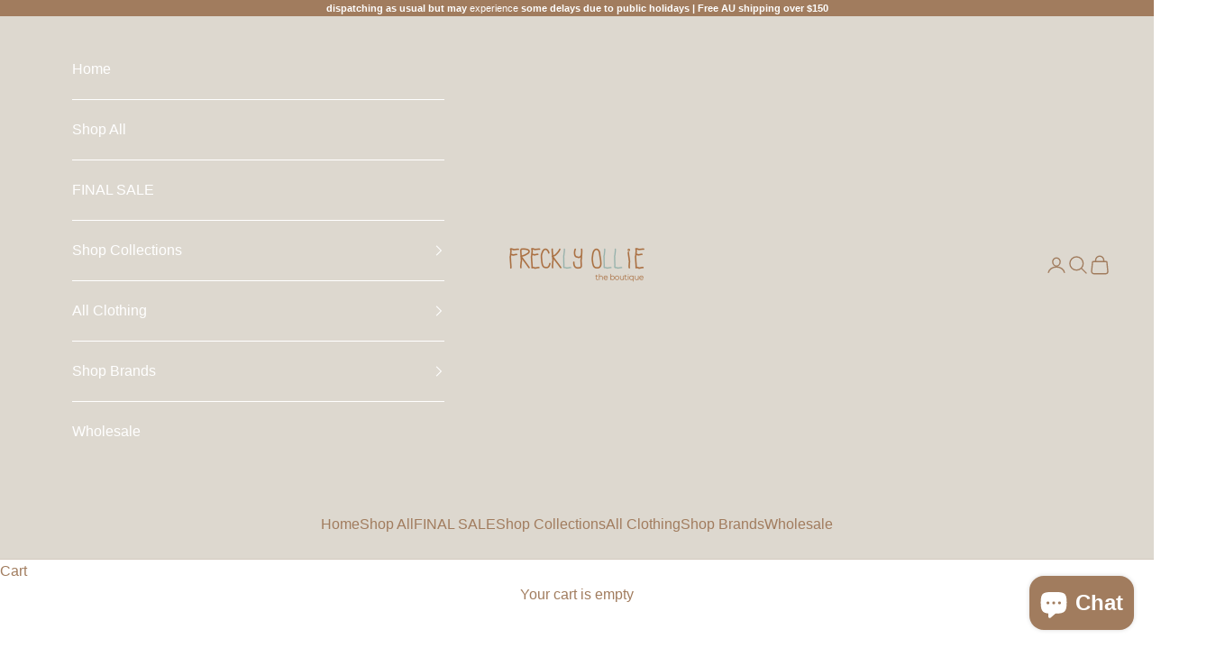

--- FILE ---
content_type: text/html; charset=utf-8
request_url: https://www.frecklyollie.com.au/collections/meal-time
body_size: 45548
content:
<!doctype html>

<html class="no-js" lang="en" dir="ltr">
  <head>
    <meta charset="utf-8">
    <meta name="viewport" content="width=device-width, initial-scale=1.0, height=device-height, minimum-scale=1.0, maximum-scale=5.0">

    <title>Meal Time</title><meta name="description" content="Collection of carefully curated items to help little ones during meal times. Fun beautiful items that are also planet loving."><link rel="canonical" href="https://www.frecklyollie.com.au/collections/meal-time"><link rel="shortcut icon" href="//www.frecklyollie.com.au/cdn/shop/files/new_ollie_logo_favicon.png?v=1631679124&width=96">
      <link rel="apple-touch-icon" href="//www.frecklyollie.com.au/cdn/shop/files/new_ollie_logo_favicon.png?v=1631679124&width=180"><link rel="preconnect" href="https://fonts.shopifycdn.com" crossorigin><meta property="og:type" content="website">
  <meta property="og:title" content="Meal Time"><meta property="og:image" content="http://www.frecklyollie.com.au/cdn/shop/collections/Kiin_Silicone_bibs-5_768x1152_9b934c71-9e0e-4d8e-9c03-5077c3fe9458.jpg?v=1698886376&width=2048">
  <meta property="og:image:secure_url" content="https://www.frecklyollie.com.au/cdn/shop/collections/Kiin_Silicone_bibs-5_768x1152_9b934c71-9e0e-4d8e-9c03-5077c3fe9458.jpg?v=1698886376&width=2048">
  <meta property="og:image:width" content="1200">
  <meta property="og:image:height" content="1600"><meta property="og:description" content="Collection of carefully curated items to help little ones during meal times. Fun beautiful items that are also planet loving."><meta property="og:url" content="https://www.frecklyollie.com.au/collections/meal-time">
<meta property="og:site_name" content="Freckly Ollie"><meta name="twitter:card" content="summary"><meta name="twitter:title" content="Meal Time">
  <meta name="twitter:description" content="Collection of carefully curated items to help little ones during meal times. Fun beautiful items that are also planet loving."><meta name="twitter:image" content="https://www.frecklyollie.com.au/cdn/shop/collections/Kiin_Silicone_bibs-5_768x1152_9b934c71-9e0e-4d8e-9c03-5077c3fe9458.jpg?crop=center&height=1200&v=1698886376&width=1200">
  <meta name="twitter:image:alt" content="Meal Time">


  <script async crossorigin fetchpriority="high" src="/cdn/shopifycloud/importmap-polyfill/es-modules-shim.2.4.0.js"></script>
<script type="application/ld+json">
  {
    "@context": "https://schema.org",
    "@type": "BreadcrumbList",
  "itemListElement": [{
      "@type": "ListItem",
      "position": 1,
      "name": "Home",
      "item": "https://www.frecklyollie.com.au"
    },{
          "@type": "ListItem",
          "position": 2,
          "name": "Meal Time",
          "item": "https://www.frecklyollie.com.au/collections/meal-time"
        }]
  }
  </script>

<style>/* Typography (heading) */
  

/* Typography (body) */
  



:root {
    /* Container */
    --container-max-width: 100%;
    --container-xxs-max-width: 27.5rem; /* 440px */
    --container-xs-max-width: 42.5rem; /* 680px */
    --container-sm-max-width: 61.25rem; /* 980px */
    --container-md-max-width: 71.875rem; /* 1150px */
    --container-lg-max-width: 78.75rem; /* 1260px */
    --container-xl-max-width: 85rem; /* 1360px */
    --container-gutter: 1.25rem;

    --section-vertical-spacing: 2.25rem;
    --section-vertical-spacing-tight:2.5rem;

    --section-stack-gap:1.75rem;
    --section-stack-gap-tight:1.75rem;

    /* Form settings */
    --form-gap: 1.25rem; /* Gap between fieldset and submit button */
    --fieldset-gap: 1rem; /* Gap between each form input within a fieldset */
    --form-control-gap: 0.625rem; /* Gap between input and label (ignored for floating label) */
    --checkbox-control-gap: 0.75rem; /* Horizontal gap between checkbox and its associated label */
    --input-padding-block: 0.65rem; /* Vertical padding for input, textarea and native select */
    --input-padding-inline: 0.8rem; /* Horizontal padding for input, textarea and native select */
    --checkbox-size: 0.875rem; /* Size (width and height) for checkbox */

    /* Other sizes */
    --sticky-area-height: calc(var(--announcement-bar-is-sticky, 0) * var(--announcement-bar-height, 0px) + var(--header-is-sticky, 0) * var(--header-is-visible, 1) * var(--header-height, 0px));

    /* RTL support */
    --transform-logical-flip: 1;
    --transform-origin-start: left;
    --transform-origin-end: right;

    /**
     * ---------------------------------------------------------------------
     * TYPOGRAPHY
     * ---------------------------------------------------------------------
     */

    /* Font properties */
    --heading-font-family: "system_ui", -apple-system, 'Segoe UI', Roboto, 'Helvetica Neue', 'Noto Sans', 'Liberation Sans', Arial, sans-serif, 'Apple Color Emoji', 'Segoe UI Emoji', 'Segoe UI Symbol', 'Noto Color Emoji';
    --heading-font-weight: 400;
    --heading-font-style: normal;
    --heading-text-transform: uppercase;
    --heading-letter-spacing: 0.0em;
    --text-font-family: "system_ui", -apple-system, 'Segoe UI', Roboto, 'Helvetica Neue', 'Noto Sans', 'Liberation Sans', Arial, sans-serif, 'Apple Color Emoji', 'Segoe UI Emoji', 'Segoe UI Symbol', 'Noto Color Emoji';
    --text-font-weight: 400;
    --text-font-style: normal;
    --text-letter-spacing: 0.0em;
    --button-font: var(--text-font-style) var(--text-font-weight) var(--text-sm) / 1.65 var(--text-font-family);
    --button-text-transform: uppercase;
    --button-letter-spacing: 0.0em;

    /* Font sizes */--text-heading-size-factor: 1;
    --text-h1: max(0.6875rem, clamp(1.375rem, 1.146341463414634rem + 0.975609756097561vw, 2rem) * var(--text-heading-size-factor));
    --text-h2: max(0.6875rem, clamp(1.25rem, 1.0670731707317074rem + 0.7804878048780488vw, 1.75rem) * var(--text-heading-size-factor));
    --text-h3: max(0.6875rem, clamp(1.125rem, 1.0335365853658536rem + 0.3902439024390244vw, 1.375rem) * var(--text-heading-size-factor));
    --text-h4: max(0.6875rem, clamp(1rem, 0.9542682926829268rem + 0.1951219512195122vw, 1.125rem) * var(--text-heading-size-factor));
    --text-h5: calc(0.875rem * var(--text-heading-size-factor));
    --text-h6: calc(0.75rem * var(--text-heading-size-factor));

    --text-xs: 0.75rem;
    --text-sm: 0.8125rem;
    --text-base: 0.875rem;
    --text-lg: 1.0rem;
    --text-xl: 1.25rem;

    /* Rounded variables (used for border radius) */
    --rounded-full: 9999px;
    --button-border-radius: 0.0rem;
    --input-border-radius: 0.0rem;

    /* Box shadow */
    --shadow-sm: 0 2px 8px rgb(0 0 0 / 0.05);
    --shadow: 0 5px 15px rgb(0 0 0 / 0.05);
    --shadow-md: 0 5px 30px rgb(0 0 0 / 0.05);
    --shadow-block: px px px rgb(var(--text-primary) / 0.0);

    /**
     * ---------------------------------------------------------------------
     * OTHER
     * ---------------------------------------------------------------------
     */

    --checkmark-svg-url: url(//www.frecklyollie.com.au/cdn/shop/t/8/assets/checkmark.svg?v=77552481021870063511718249798);
    --cursor-zoom-in-svg-url: url(//www.frecklyollie.com.au/cdn/shop/t/8/assets/cursor-zoom-in.svg?v=71730016147133323081718252465);
  }

  [dir="rtl"]:root {
    /* RTL support */
    --transform-logical-flip: -1;
    --transform-origin-start: right;
    --transform-origin-end: left;
  }

  @media screen and (min-width: 700px) {
    :root {
      /* Typography (font size) */
      --text-xs: 0.875rem;
      --text-sm: 0.9375rem;
      --text-base: 1.0rem;
      --text-lg: 1.125rem;
      --text-xl: 1.375rem;

      /* Spacing settings */
      --container-gutter: 2rem;
    }
  }

  @media screen and (min-width: 1000px) {
    :root {
      /* Spacing settings */
      --container-gutter: 3rem;

      --section-vertical-spacing: 3.5rem;
      --section-vertical-spacing-tight: 3.5rem;

      --section-stack-gap:2.5rem;
      --section-stack-gap-tight:2.5rem;
    }
  }:root {/* Overlay used for modal */
    --page-overlay: 0 0 0 / 0.4;

    /* We use the first scheme background as default */
    --page-background: ;

    /* Product colors */
    --on-sale-text: 155 175 172;
    --on-sale-badge-background: 155 175 172;
    --on-sale-badge-text: 0 0 0 / 0.65;
    --sold-out-badge-background: 221 216 207;
    --sold-out-badge-text: 0 0 0 / 0.65;
    --custom-badge-background: 155 175 172;
    --custom-badge-text: 0 0 0 / 0.65;
    --star-color: 252 231 168;

    /* Status colors */
    --success-background: 212 227 203;
    --success-text: 48 122 7;
    --warning-background: 253 241 224;
    --warning-text: 237 138 0;
    --error-background: 243 204 204;
    --error-text: 203 43 43;
  }.color-scheme--scheme-1 {
      /* Color settings */--accent: 161 124 94;
      --text-color: 161 124 94;
      --background: 255 255 255 / 1.0;
      --background-without-opacity: 255 255 255;
      --background-gradient: ;--border-color: 241 235 231;/* Button colors */
      --button-background: 161 124 94;
      --button-text-color: 255 255 255;

      /* Circled buttons */
      --circle-button-background: 255 255 255;
      --circle-button-text-color: 161 124 94;
    }.shopify-section:has(.section-spacing.color-scheme--bg-54922f2e920ba8346f6dc0fba343d673) + .shopify-section:has(.section-spacing.color-scheme--bg-54922f2e920ba8346f6dc0fba343d673:not(.bordered-section)) .section-spacing {
      padding-block-start: 0;
    }.color-scheme--scheme-2 {
      /* Color settings */--accent: 221 216 207;
      --text-color: 255 255 255;
      --background: 0 0 0 / 0.0;
      --background-without-opacity: 0 0 0;
      --background-gradient: ;--border-color: 255 255 255;/* Button colors */
      --button-background: 221 216 207;
      --button-text-color: 161 124 94;

      /* Circled buttons */
      --circle-button-background: 255 255 255;
      --circle-button-text-color: 161 124 94;
    }.shopify-section:has(.section-spacing.color-scheme--bg-3671eee015764974ee0aef1536023e0f) + .shopify-section:has(.section-spacing.color-scheme--bg-3671eee015764974ee0aef1536023e0f:not(.bordered-section)) .section-spacing {
      padding-block-start: 0;
    }.color-scheme--scheme-3 {
      /* Color settings */--accent: 221 216 207;
      --text-color: 255 255 255;
      --background: 161 124 94 / 1.0;
      --background-without-opacity: 161 124 94;
      --background-gradient: ;--border-color: 175 144 118;/* Button colors */
      --button-background: 221 216 207;
      --button-text-color: 161 124 94;

      /* Circled buttons */
      --circle-button-background: 255 255 255;
      --circle-button-text-color: 155 175 172;
    }.shopify-section:has(.section-spacing.color-scheme--bg-19ebad8a86030a1b13f919012cdfb8e3) + .shopify-section:has(.section-spacing.color-scheme--bg-19ebad8a86030a1b13f919012cdfb8e3:not(.bordered-section)) .section-spacing {
      padding-block-start: 0;
    }.color-scheme--scheme-4 {
      /* Color settings */--accent: 255 255 255;
      --text-color: 161 124 94;
      --background: 221 216 207 / 1.0;
      --background-without-opacity: 221 216 207;
      --background-gradient: ;--border-color: 212 202 190;/* Button colors */
      --button-background: 255 255 255;
      --button-text-color: 161 124 94;

      /* Circled buttons */
      --circle-button-background: 255 255 255;
      --circle-button-text-color: 28 28 28;
    }.shopify-section:has(.section-spacing.color-scheme--bg-8ec0bf5e1df73872b5409159118bc65c) + .shopify-section:has(.section-spacing.color-scheme--bg-8ec0bf5e1df73872b5409159118bc65c:not(.bordered-section)) .section-spacing {
      padding-block-start: 0;
    }.color-scheme--dialog {
      /* Color settings */--accent: 221 216 207;
      --text-color: 255 255 255;
      --background: 0 0 0 / 0.0;
      --background-without-opacity: 0 0 0;
      --background-gradient: ;--border-color: 255 255 255;/* Button colors */
      --button-background: 221 216 207;
      --button-text-color: 161 124 94;

      /* Circled buttons */
      --circle-button-background: 255 255 255;
      --circle-button-text-color: 161 124 94;
    }
</style><script>
  document.documentElement.classList.replace('no-js', 'js');

  // This allows to expose several variables to the global scope, to be used in scripts
  window.themeVariables = {
    settings: {
      showPageTransition: false,
      pageType: "collection",
      moneyFormat: "${{amount}}",
      moneyWithCurrencyFormat: "${{amount}} AUD",
      currencyCodeEnabled: true,
      cartType: "page",
      staggerMenuApparition: true
    },

    strings: {
      addToCartButton: "Add to cart",
      soldOutButton: "Sold out",
      preOrderButton: "Pre-order",
      unavailableButton: "Unavailable",
      addedToCart: "Added to your cart!",
      closeGallery: "Close gallery",
      zoomGallery: "Zoom picture",
      errorGallery: "Image cannot be loaded",
      soldOutBadge: "Sold out",
      discountBadge: "Save @@",
      sku: "SKU:",
      shippingEstimatorNoResults: "Sorry, we do not ship to your address.",
      shippingEstimatorOneResult: "There is one shipping rate for your address:",
      shippingEstimatorMultipleResults: "There are several shipping rates for your address:",
      shippingEstimatorError: "One or more error occurred while retrieving shipping rates:",
      next: "Next",
      previous: "Previous"
    },

    mediaQueries: {
      'sm': 'screen and (min-width: 700px)',
      'md': 'screen and (min-width: 1000px)',
      'lg': 'screen and (min-width: 1150px)',
      'xl': 'screen and (min-width: 1400px)',
      '2xl': 'screen and (min-width: 1600px)',
      'sm-max': 'screen and (max-width: 699px)',
      'md-max': 'screen and (max-width: 999px)',
      'lg-max': 'screen and (max-width: 1149px)',
      'xl-max': 'screen and (max-width: 1399px)',
      '2xl-max': 'screen and (max-width: 1599px)',
      'motion-safe': '(prefers-reduced-motion: no-preference)',
      'motion-reduce': '(prefers-reduced-motion: reduce)',
      'supports-hover': 'screen and (pointer: fine)',
      'supports-touch': 'screen and (hover: none)'
    }
  };</script><script>
      if (!(HTMLScriptElement.supports && HTMLScriptElement.supports('importmap'))) {
        const importMapPolyfill = document.createElement('script');
        importMapPolyfill.async = true;
        importMapPolyfill.src = "//www.frecklyollie.com.au/cdn/shop/t/8/assets/es-module-shims.min.js?v=163628956881225179081718249780";

        document.head.appendChild(importMapPolyfill);
      }
    </script>

    <script type="importmap">{
        "imports": {
          "vendor": "//www.frecklyollie.com.au/cdn/shop/t/8/assets/vendor.min.js?v=55120211853256353121718249780",
          "theme": "//www.frecklyollie.com.au/cdn/shop/t/8/assets/theme.js?v=41870847793071402691718249780",
          "photoswipe": "//www.frecklyollie.com.au/cdn/shop/t/8/assets/photoswipe.min.js?v=20290624223189769891718249780"
        }
      }
    </script>

    <script type="module" src="//www.frecklyollie.com.au/cdn/shop/t/8/assets/vendor.min.js?v=55120211853256353121718249780"></script>
    <script type="module" src="//www.frecklyollie.com.au/cdn/shop/t/8/assets/theme.js?v=41870847793071402691718249780"></script>

    <script>window.performance && window.performance.mark && window.performance.mark('shopify.content_for_header.start');</script><meta name="google-site-verification" content="35S8f__7Y1HRw2HSwFbvNj_tPJUX1imnT5S_XbvAITE">
<meta id="shopify-digital-wallet" name="shopify-digital-wallet" content="/19554801/digital_wallets/dialog">
<meta name="shopify-checkout-api-token" content="3dd4507103a845f3d6fd6a34143aefa6">
<meta id="in-context-paypal-metadata" data-shop-id="19554801" data-venmo-supported="false" data-environment="production" data-locale="en_US" data-paypal-v4="true" data-currency="AUD">
<link rel="alternate" type="application/atom+xml" title="Feed" href="/collections/meal-time.atom" />
<link rel="next" href="/collections/meal-time?page=2">
<link rel="alternate" type="application/json+oembed" href="https://www.frecklyollie.com.au/collections/meal-time.oembed">
<script async="async" src="/checkouts/internal/preloads.js?locale=en-AU"></script>
<link rel="preconnect" href="https://shop.app" crossorigin="anonymous">
<script async="async" src="https://shop.app/checkouts/internal/preloads.js?locale=en-AU&shop_id=19554801" crossorigin="anonymous"></script>
<script id="apple-pay-shop-capabilities" type="application/json">{"shopId":19554801,"countryCode":"AU","currencyCode":"AUD","merchantCapabilities":["supports3DS"],"merchantId":"gid:\/\/shopify\/Shop\/19554801","merchantName":"Freckly Ollie","requiredBillingContactFields":["postalAddress","email"],"requiredShippingContactFields":["postalAddress","email"],"shippingType":"shipping","supportedNetworks":["visa","masterCard","amex","jcb"],"total":{"type":"pending","label":"Freckly Ollie","amount":"1.00"},"shopifyPaymentsEnabled":true,"supportsSubscriptions":true}</script>
<script id="shopify-features" type="application/json">{"accessToken":"3dd4507103a845f3d6fd6a34143aefa6","betas":["rich-media-storefront-analytics"],"domain":"www.frecklyollie.com.au","predictiveSearch":true,"shopId":19554801,"locale":"en"}</script>
<script>var Shopify = Shopify || {};
Shopify.shop = "freckly-ollie.myshopify.com";
Shopify.locale = "en";
Shopify.currency = {"active":"AUD","rate":"1.0"};
Shopify.country = "AU";
Shopify.theme = {"name":"Updated copy of Updated copy of Prestige","id":136306524355,"schema_name":"Prestige","schema_version":"9.3.0","theme_store_id":855,"role":"main"};
Shopify.theme.handle = "null";
Shopify.theme.style = {"id":null,"handle":null};
Shopify.cdnHost = "www.frecklyollie.com.au/cdn";
Shopify.routes = Shopify.routes || {};
Shopify.routes.root = "/";</script>
<script type="module">!function(o){(o.Shopify=o.Shopify||{}).modules=!0}(window);</script>
<script>!function(o){function n(){var o=[];function n(){o.push(Array.prototype.slice.apply(arguments))}return n.q=o,n}var t=o.Shopify=o.Shopify||{};t.loadFeatures=n(),t.autoloadFeatures=n()}(window);</script>
<script>
  window.ShopifyPay = window.ShopifyPay || {};
  window.ShopifyPay.apiHost = "shop.app\/pay";
  window.ShopifyPay.redirectState = null;
</script>
<script id="shop-js-analytics" type="application/json">{"pageType":"collection"}</script>
<script defer="defer" async type="module" src="//www.frecklyollie.com.au/cdn/shopifycloud/shop-js/modules/v2/client.init-shop-cart-sync_BApSsMSl.en.esm.js"></script>
<script defer="defer" async type="module" src="//www.frecklyollie.com.au/cdn/shopifycloud/shop-js/modules/v2/chunk.common_CBoos6YZ.esm.js"></script>
<script type="module">
  await import("//www.frecklyollie.com.au/cdn/shopifycloud/shop-js/modules/v2/client.init-shop-cart-sync_BApSsMSl.en.esm.js");
await import("//www.frecklyollie.com.au/cdn/shopifycloud/shop-js/modules/v2/chunk.common_CBoos6YZ.esm.js");

  window.Shopify.SignInWithShop?.initShopCartSync?.({"fedCMEnabled":true,"windoidEnabled":true});

</script>
<script>
  window.Shopify = window.Shopify || {};
  if (!window.Shopify.featureAssets) window.Shopify.featureAssets = {};
  window.Shopify.featureAssets['shop-js'] = {"shop-cart-sync":["modules/v2/client.shop-cart-sync_DJczDl9f.en.esm.js","modules/v2/chunk.common_CBoos6YZ.esm.js"],"init-fed-cm":["modules/v2/client.init-fed-cm_BzwGC0Wi.en.esm.js","modules/v2/chunk.common_CBoos6YZ.esm.js"],"init-windoid":["modules/v2/client.init-windoid_BS26ThXS.en.esm.js","modules/v2/chunk.common_CBoos6YZ.esm.js"],"shop-cash-offers":["modules/v2/client.shop-cash-offers_DthCPNIO.en.esm.js","modules/v2/chunk.common_CBoos6YZ.esm.js","modules/v2/chunk.modal_Bu1hFZFC.esm.js"],"shop-button":["modules/v2/client.shop-button_D_JX508o.en.esm.js","modules/v2/chunk.common_CBoos6YZ.esm.js"],"init-shop-email-lookup-coordinator":["modules/v2/client.init-shop-email-lookup-coordinator_DFwWcvrS.en.esm.js","modules/v2/chunk.common_CBoos6YZ.esm.js"],"shop-toast-manager":["modules/v2/client.shop-toast-manager_tEhgP2F9.en.esm.js","modules/v2/chunk.common_CBoos6YZ.esm.js"],"shop-login-button":["modules/v2/client.shop-login-button_DwLgFT0K.en.esm.js","modules/v2/chunk.common_CBoos6YZ.esm.js","modules/v2/chunk.modal_Bu1hFZFC.esm.js"],"avatar":["modules/v2/client.avatar_BTnouDA3.en.esm.js"],"init-shop-cart-sync":["modules/v2/client.init-shop-cart-sync_BApSsMSl.en.esm.js","modules/v2/chunk.common_CBoos6YZ.esm.js"],"pay-button":["modules/v2/client.pay-button_BuNmcIr_.en.esm.js","modules/v2/chunk.common_CBoos6YZ.esm.js"],"init-shop-for-new-customer-accounts":["modules/v2/client.init-shop-for-new-customer-accounts_DrjXSI53.en.esm.js","modules/v2/client.shop-login-button_DwLgFT0K.en.esm.js","modules/v2/chunk.common_CBoos6YZ.esm.js","modules/v2/chunk.modal_Bu1hFZFC.esm.js"],"init-customer-accounts-sign-up":["modules/v2/client.init-customer-accounts-sign-up_TlVCiykN.en.esm.js","modules/v2/client.shop-login-button_DwLgFT0K.en.esm.js","modules/v2/chunk.common_CBoos6YZ.esm.js","modules/v2/chunk.modal_Bu1hFZFC.esm.js"],"shop-follow-button":["modules/v2/client.shop-follow-button_C5D3XtBb.en.esm.js","modules/v2/chunk.common_CBoos6YZ.esm.js","modules/v2/chunk.modal_Bu1hFZFC.esm.js"],"checkout-modal":["modules/v2/client.checkout-modal_8TC_1FUY.en.esm.js","modules/v2/chunk.common_CBoos6YZ.esm.js","modules/v2/chunk.modal_Bu1hFZFC.esm.js"],"init-customer-accounts":["modules/v2/client.init-customer-accounts_C0Oh2ljF.en.esm.js","modules/v2/client.shop-login-button_DwLgFT0K.en.esm.js","modules/v2/chunk.common_CBoos6YZ.esm.js","modules/v2/chunk.modal_Bu1hFZFC.esm.js"],"lead-capture":["modules/v2/client.lead-capture_Cq0gfm7I.en.esm.js","modules/v2/chunk.common_CBoos6YZ.esm.js","modules/v2/chunk.modal_Bu1hFZFC.esm.js"],"shop-login":["modules/v2/client.shop-login_BmtnoEUo.en.esm.js","modules/v2/chunk.common_CBoos6YZ.esm.js","modules/v2/chunk.modal_Bu1hFZFC.esm.js"],"payment-terms":["modules/v2/client.payment-terms_BHOWV7U_.en.esm.js","modules/v2/chunk.common_CBoos6YZ.esm.js","modules/v2/chunk.modal_Bu1hFZFC.esm.js"]};
</script>
<script id="__st">var __st={"a":19554801,"offset":39600,"reqid":"a20db1bd-55fd-4a52-a529-223a9f8d18e9-1768902725","pageurl":"www.frecklyollie.com.au\/collections\/meal-time","u":"641aad393ae7","p":"collection","rtyp":"collection","rid":166509871167};</script>
<script>window.ShopifyPaypalV4VisibilityTracking = true;</script>
<script id="captcha-bootstrap">!function(){'use strict';const t='contact',e='account',n='new_comment',o=[[t,t],['blogs',n],['comments',n],[t,'customer']],c=[[e,'customer_login'],[e,'guest_login'],[e,'recover_customer_password'],[e,'create_customer']],r=t=>t.map((([t,e])=>`form[action*='/${t}']:not([data-nocaptcha='true']) input[name='form_type'][value='${e}']`)).join(','),a=t=>()=>t?[...document.querySelectorAll(t)].map((t=>t.form)):[];function s(){const t=[...o],e=r(t);return a(e)}const i='password',u='form_key',d=['recaptcha-v3-token','g-recaptcha-response','h-captcha-response',i],f=()=>{try{return window.sessionStorage}catch{return}},m='__shopify_v',_=t=>t.elements[u];function p(t,e,n=!1){try{const o=window.sessionStorage,c=JSON.parse(o.getItem(e)),{data:r}=function(t){const{data:e,action:n}=t;return t[m]||n?{data:e,action:n}:{data:t,action:n}}(c);for(const[e,n]of Object.entries(r))t.elements[e]&&(t.elements[e].value=n);n&&o.removeItem(e)}catch(o){console.error('form repopulation failed',{error:o})}}const l='form_type',E='cptcha';function T(t){t.dataset[E]=!0}const w=window,h=w.document,L='Shopify',v='ce_forms',y='captcha';let A=!1;((t,e)=>{const n=(g='f06e6c50-85a8-45c8-87d0-21a2b65856fe',I='https://cdn.shopify.com/shopifycloud/storefront-forms-hcaptcha/ce_storefront_forms_captcha_hcaptcha.v1.5.2.iife.js',D={infoText:'Protected by hCaptcha',privacyText:'Privacy',termsText:'Terms'},(t,e,n)=>{const o=w[L][v],c=o.bindForm;if(c)return c(t,g,e,D).then(n);var r;o.q.push([[t,g,e,D],n]),r=I,A||(h.body.append(Object.assign(h.createElement('script'),{id:'captcha-provider',async:!0,src:r})),A=!0)});var g,I,D;w[L]=w[L]||{},w[L][v]=w[L][v]||{},w[L][v].q=[],w[L][y]=w[L][y]||{},w[L][y].protect=function(t,e){n(t,void 0,e),T(t)},Object.freeze(w[L][y]),function(t,e,n,w,h,L){const[v,y,A,g]=function(t,e,n){const i=e?o:[],u=t?c:[],d=[...i,...u],f=r(d),m=r(i),_=r(d.filter((([t,e])=>n.includes(e))));return[a(f),a(m),a(_),s()]}(w,h,L),I=t=>{const e=t.target;return e instanceof HTMLFormElement?e:e&&e.form},D=t=>v().includes(t);t.addEventListener('submit',(t=>{const e=I(t);if(!e)return;const n=D(e)&&!e.dataset.hcaptchaBound&&!e.dataset.recaptchaBound,o=_(e),c=g().includes(e)&&(!o||!o.value);(n||c)&&t.preventDefault(),c&&!n&&(function(t){try{if(!f())return;!function(t){const e=f();if(!e)return;const n=_(t);if(!n)return;const o=n.value;o&&e.removeItem(o)}(t);const e=Array.from(Array(32),(()=>Math.random().toString(36)[2])).join('');!function(t,e){_(t)||t.append(Object.assign(document.createElement('input'),{type:'hidden',name:u})),t.elements[u].value=e}(t,e),function(t,e){const n=f();if(!n)return;const o=[...t.querySelectorAll(`input[type='${i}']`)].map((({name:t})=>t)),c=[...d,...o],r={};for(const[a,s]of new FormData(t).entries())c.includes(a)||(r[a]=s);n.setItem(e,JSON.stringify({[m]:1,action:t.action,data:r}))}(t,e)}catch(e){console.error('failed to persist form',e)}}(e),e.submit())}));const S=(t,e)=>{t&&!t.dataset[E]&&(n(t,e.some((e=>e===t))),T(t))};for(const o of['focusin','change'])t.addEventListener(o,(t=>{const e=I(t);D(e)&&S(e,y())}));const B=e.get('form_key'),M=e.get(l),P=B&&M;t.addEventListener('DOMContentLoaded',(()=>{const t=y();if(P)for(const e of t)e.elements[l].value===M&&p(e,B);[...new Set([...A(),...v().filter((t=>'true'===t.dataset.shopifyCaptcha))])].forEach((e=>S(e,t)))}))}(h,new URLSearchParams(w.location.search),n,t,e,['guest_login'])})(!0,!0)}();</script>
<script integrity="sha256-4kQ18oKyAcykRKYeNunJcIwy7WH5gtpwJnB7kiuLZ1E=" data-source-attribution="shopify.loadfeatures" defer="defer" src="//www.frecklyollie.com.au/cdn/shopifycloud/storefront/assets/storefront/load_feature-a0a9edcb.js" crossorigin="anonymous"></script>
<script crossorigin="anonymous" defer="defer" src="//www.frecklyollie.com.au/cdn/shopifycloud/storefront/assets/shopify_pay/storefront-65b4c6d7.js?v=20250812"></script>
<script data-source-attribution="shopify.dynamic_checkout.dynamic.init">var Shopify=Shopify||{};Shopify.PaymentButton=Shopify.PaymentButton||{isStorefrontPortableWallets:!0,init:function(){window.Shopify.PaymentButton.init=function(){};var t=document.createElement("script");t.src="https://www.frecklyollie.com.au/cdn/shopifycloud/portable-wallets/latest/portable-wallets.en.js",t.type="module",document.head.appendChild(t)}};
</script>
<script data-source-attribution="shopify.dynamic_checkout.buyer_consent">
  function portableWalletsHideBuyerConsent(e){var t=document.getElementById("shopify-buyer-consent"),n=document.getElementById("shopify-subscription-policy-button");t&&n&&(t.classList.add("hidden"),t.setAttribute("aria-hidden","true"),n.removeEventListener("click",e))}function portableWalletsShowBuyerConsent(e){var t=document.getElementById("shopify-buyer-consent"),n=document.getElementById("shopify-subscription-policy-button");t&&n&&(t.classList.remove("hidden"),t.removeAttribute("aria-hidden"),n.addEventListener("click",e))}window.Shopify?.PaymentButton&&(window.Shopify.PaymentButton.hideBuyerConsent=portableWalletsHideBuyerConsent,window.Shopify.PaymentButton.showBuyerConsent=portableWalletsShowBuyerConsent);
</script>
<script data-source-attribution="shopify.dynamic_checkout.cart.bootstrap">document.addEventListener("DOMContentLoaded",(function(){function t(){return document.querySelector("shopify-accelerated-checkout-cart, shopify-accelerated-checkout")}if(t())Shopify.PaymentButton.init();else{new MutationObserver((function(e,n){t()&&(Shopify.PaymentButton.init(),n.disconnect())})).observe(document.body,{childList:!0,subtree:!0})}}));
</script>
<script id='scb4127' type='text/javascript' async='' src='https://www.frecklyollie.com.au/cdn/shopifycloud/privacy-banner/storefront-banner.js'></script><link id="shopify-accelerated-checkout-styles" rel="stylesheet" media="screen" href="https://www.frecklyollie.com.au/cdn/shopifycloud/portable-wallets/latest/accelerated-checkout-backwards-compat.css" crossorigin="anonymous">
<style id="shopify-accelerated-checkout-cart">
        #shopify-buyer-consent {
  margin-top: 1em;
  display: inline-block;
  width: 100%;
}

#shopify-buyer-consent.hidden {
  display: none;
}

#shopify-subscription-policy-button {
  background: none;
  border: none;
  padding: 0;
  text-decoration: underline;
  font-size: inherit;
  cursor: pointer;
}

#shopify-subscription-policy-button::before {
  box-shadow: none;
}

      </style>

<script>window.performance && window.performance.mark && window.performance.mark('shopify.content_for_header.end');</script>
<link href="//www.frecklyollie.com.au/cdn/shop/t/8/assets/theme.css?v=29627410783445700671718249780" rel="stylesheet" type="text/css" media="all" /><script src="https://cdn.shopify.com/extensions/e4b3a77b-20c9-4161-b1bb-deb87046128d/inbox-1253/assets/inbox-chat-loader.js" type="text/javascript" defer="defer"></script>
<link href="https://monorail-edge.shopifysvc.com" rel="dns-prefetch">
<script>(function(){if ("sendBeacon" in navigator && "performance" in window) {try {var session_token_from_headers = performance.getEntriesByType('navigation')[0].serverTiming.find(x => x.name == '_s').description;} catch {var session_token_from_headers = undefined;}var session_cookie_matches = document.cookie.match(/_shopify_s=([^;]*)/);var session_token_from_cookie = session_cookie_matches && session_cookie_matches.length === 2 ? session_cookie_matches[1] : "";var session_token = session_token_from_headers || session_token_from_cookie || "";function handle_abandonment_event(e) {var entries = performance.getEntries().filter(function(entry) {return /monorail-edge.shopifysvc.com/.test(entry.name);});if (!window.abandonment_tracked && entries.length === 0) {window.abandonment_tracked = true;var currentMs = Date.now();var navigation_start = performance.timing.navigationStart;var payload = {shop_id: 19554801,url: window.location.href,navigation_start,duration: currentMs - navigation_start,session_token,page_type: "collection"};window.navigator.sendBeacon("https://monorail-edge.shopifysvc.com/v1/produce", JSON.stringify({schema_id: "online_store_buyer_site_abandonment/1.1",payload: payload,metadata: {event_created_at_ms: currentMs,event_sent_at_ms: currentMs}}));}}window.addEventListener('pagehide', handle_abandonment_event);}}());</script>
<script id="web-pixels-manager-setup">(function e(e,d,r,n,o){if(void 0===o&&(o={}),!Boolean(null===(a=null===(i=window.Shopify)||void 0===i?void 0:i.analytics)||void 0===a?void 0:a.replayQueue)){var i,a;window.Shopify=window.Shopify||{};var t=window.Shopify;t.analytics=t.analytics||{};var s=t.analytics;s.replayQueue=[],s.publish=function(e,d,r){return s.replayQueue.push([e,d,r]),!0};try{self.performance.mark("wpm:start")}catch(e){}var l=function(){var e={modern:/Edge?\/(1{2}[4-9]|1[2-9]\d|[2-9]\d{2}|\d{4,})\.\d+(\.\d+|)|Firefox\/(1{2}[4-9]|1[2-9]\d|[2-9]\d{2}|\d{4,})\.\d+(\.\d+|)|Chrom(ium|e)\/(9{2}|\d{3,})\.\d+(\.\d+|)|(Maci|X1{2}).+ Version\/(15\.\d+|(1[6-9]|[2-9]\d|\d{3,})\.\d+)([,.]\d+|)( \(\w+\)|)( Mobile\/\w+|) Safari\/|Chrome.+OPR\/(9{2}|\d{3,})\.\d+\.\d+|(CPU[ +]OS|iPhone[ +]OS|CPU[ +]iPhone|CPU IPhone OS|CPU iPad OS)[ +]+(15[._]\d+|(1[6-9]|[2-9]\d|\d{3,})[._]\d+)([._]\d+|)|Android:?[ /-](13[3-9]|1[4-9]\d|[2-9]\d{2}|\d{4,})(\.\d+|)(\.\d+|)|Android.+Firefox\/(13[5-9]|1[4-9]\d|[2-9]\d{2}|\d{4,})\.\d+(\.\d+|)|Android.+Chrom(ium|e)\/(13[3-9]|1[4-9]\d|[2-9]\d{2}|\d{4,})\.\d+(\.\d+|)|SamsungBrowser\/([2-9]\d|\d{3,})\.\d+/,legacy:/Edge?\/(1[6-9]|[2-9]\d|\d{3,})\.\d+(\.\d+|)|Firefox\/(5[4-9]|[6-9]\d|\d{3,})\.\d+(\.\d+|)|Chrom(ium|e)\/(5[1-9]|[6-9]\d|\d{3,})\.\d+(\.\d+|)([\d.]+$|.*Safari\/(?![\d.]+ Edge\/[\d.]+$))|(Maci|X1{2}).+ Version\/(10\.\d+|(1[1-9]|[2-9]\d|\d{3,})\.\d+)([,.]\d+|)( \(\w+\)|)( Mobile\/\w+|) Safari\/|Chrome.+OPR\/(3[89]|[4-9]\d|\d{3,})\.\d+\.\d+|(CPU[ +]OS|iPhone[ +]OS|CPU[ +]iPhone|CPU IPhone OS|CPU iPad OS)[ +]+(10[._]\d+|(1[1-9]|[2-9]\d|\d{3,})[._]\d+)([._]\d+|)|Android:?[ /-](13[3-9]|1[4-9]\d|[2-9]\d{2}|\d{4,})(\.\d+|)(\.\d+|)|Mobile Safari.+OPR\/([89]\d|\d{3,})\.\d+\.\d+|Android.+Firefox\/(13[5-9]|1[4-9]\d|[2-9]\d{2}|\d{4,})\.\d+(\.\d+|)|Android.+Chrom(ium|e)\/(13[3-9]|1[4-9]\d|[2-9]\d{2}|\d{4,})\.\d+(\.\d+|)|Android.+(UC? ?Browser|UCWEB|U3)[ /]?(15\.([5-9]|\d{2,})|(1[6-9]|[2-9]\d|\d{3,})\.\d+)\.\d+|SamsungBrowser\/(5\.\d+|([6-9]|\d{2,})\.\d+)|Android.+MQ{2}Browser\/(14(\.(9|\d{2,})|)|(1[5-9]|[2-9]\d|\d{3,})(\.\d+|))(\.\d+|)|K[Aa][Ii]OS\/(3\.\d+|([4-9]|\d{2,})\.\d+)(\.\d+|)/},d=e.modern,r=e.legacy,n=navigator.userAgent;return n.match(d)?"modern":n.match(r)?"legacy":"unknown"}(),u="modern"===l?"modern":"legacy",c=(null!=n?n:{modern:"",legacy:""})[u],f=function(e){return[e.baseUrl,"/wpm","/b",e.hashVersion,"modern"===e.buildTarget?"m":"l",".js"].join("")}({baseUrl:d,hashVersion:r,buildTarget:u}),m=function(e){var d=e.version,r=e.bundleTarget,n=e.surface,o=e.pageUrl,i=e.monorailEndpoint;return{emit:function(e){var a=e.status,t=e.errorMsg,s=(new Date).getTime(),l=JSON.stringify({metadata:{event_sent_at_ms:s},events:[{schema_id:"web_pixels_manager_load/3.1",payload:{version:d,bundle_target:r,page_url:o,status:a,surface:n,error_msg:t},metadata:{event_created_at_ms:s}}]});if(!i)return console&&console.warn&&console.warn("[Web Pixels Manager] No Monorail endpoint provided, skipping logging."),!1;try{return self.navigator.sendBeacon.bind(self.navigator)(i,l)}catch(e){}var u=new XMLHttpRequest;try{return u.open("POST",i,!0),u.setRequestHeader("Content-Type","text/plain"),u.send(l),!0}catch(e){return console&&console.warn&&console.warn("[Web Pixels Manager] Got an unhandled error while logging to Monorail."),!1}}}}({version:r,bundleTarget:l,surface:e.surface,pageUrl:self.location.href,monorailEndpoint:e.monorailEndpoint});try{o.browserTarget=l,function(e){var d=e.src,r=e.async,n=void 0===r||r,o=e.onload,i=e.onerror,a=e.sri,t=e.scriptDataAttributes,s=void 0===t?{}:t,l=document.createElement("script"),u=document.querySelector("head"),c=document.querySelector("body");if(l.async=n,l.src=d,a&&(l.integrity=a,l.crossOrigin="anonymous"),s)for(var f in s)if(Object.prototype.hasOwnProperty.call(s,f))try{l.dataset[f]=s[f]}catch(e){}if(o&&l.addEventListener("load",o),i&&l.addEventListener("error",i),u)u.appendChild(l);else{if(!c)throw new Error("Did not find a head or body element to append the script");c.appendChild(l)}}({src:f,async:!0,onload:function(){if(!function(){var e,d;return Boolean(null===(d=null===(e=window.Shopify)||void 0===e?void 0:e.analytics)||void 0===d?void 0:d.initialized)}()){var d=window.webPixelsManager.init(e)||void 0;if(d){var r=window.Shopify.analytics;r.replayQueue.forEach((function(e){var r=e[0],n=e[1],o=e[2];d.publishCustomEvent(r,n,o)})),r.replayQueue=[],r.publish=d.publishCustomEvent,r.visitor=d.visitor,r.initialized=!0}}},onerror:function(){return m.emit({status:"failed",errorMsg:"".concat(f," has failed to load")})},sri:function(e){var d=/^sha384-[A-Za-z0-9+/=]+$/;return"string"==typeof e&&d.test(e)}(c)?c:"",scriptDataAttributes:o}),m.emit({status:"loading"})}catch(e){m.emit({status:"failed",errorMsg:(null==e?void 0:e.message)||"Unknown error"})}}})({shopId: 19554801,storefrontBaseUrl: "https://www.frecklyollie.com.au",extensionsBaseUrl: "https://extensions.shopifycdn.com/cdn/shopifycloud/web-pixels-manager",monorailEndpoint: "https://monorail-edge.shopifysvc.com/unstable/produce_batch",surface: "storefront-renderer",enabledBetaFlags: ["2dca8a86"],webPixelsConfigList: [{"id":"363233475","configuration":"{\"config\":\"{\\\"pixel_id\\\":\\\"G-QL0Z1ZLQ5H\\\",\\\"target_country\\\":\\\"AU\\\",\\\"gtag_events\\\":[{\\\"type\\\":\\\"begin_checkout\\\",\\\"action_label\\\":\\\"G-QL0Z1ZLQ5H\\\"},{\\\"type\\\":\\\"search\\\",\\\"action_label\\\":\\\"G-QL0Z1ZLQ5H\\\"},{\\\"type\\\":\\\"view_item\\\",\\\"action_label\\\":[\\\"G-QL0Z1ZLQ5H\\\",\\\"MC-D3NLHP72SW\\\"]},{\\\"type\\\":\\\"purchase\\\",\\\"action_label\\\":[\\\"G-QL0Z1ZLQ5H\\\",\\\"MC-D3NLHP72SW\\\"]},{\\\"type\\\":\\\"page_view\\\",\\\"action_label\\\":[\\\"G-QL0Z1ZLQ5H\\\",\\\"MC-D3NLHP72SW\\\"]},{\\\"type\\\":\\\"add_payment_info\\\",\\\"action_label\\\":\\\"G-QL0Z1ZLQ5H\\\"},{\\\"type\\\":\\\"add_to_cart\\\",\\\"action_label\\\":\\\"G-QL0Z1ZLQ5H\\\"}],\\\"enable_monitoring_mode\\\":false}\"}","eventPayloadVersion":"v1","runtimeContext":"OPEN","scriptVersion":"b2a88bafab3e21179ed38636efcd8a93","type":"APP","apiClientId":1780363,"privacyPurposes":[],"dataSharingAdjustments":{"protectedCustomerApprovalScopes":["read_customer_address","read_customer_email","read_customer_name","read_customer_personal_data","read_customer_phone"]}},{"id":"172982467","configuration":"{\"pixel_id\":\"651774848672795\",\"pixel_type\":\"facebook_pixel\",\"metaapp_system_user_token\":\"-\"}","eventPayloadVersion":"v1","runtimeContext":"OPEN","scriptVersion":"ca16bc87fe92b6042fbaa3acc2fbdaa6","type":"APP","apiClientId":2329312,"privacyPurposes":["ANALYTICS","MARKETING","SALE_OF_DATA"],"dataSharingAdjustments":{"protectedCustomerApprovalScopes":["read_customer_address","read_customer_email","read_customer_name","read_customer_personal_data","read_customer_phone"]}},{"id":"shopify-app-pixel","configuration":"{}","eventPayloadVersion":"v1","runtimeContext":"STRICT","scriptVersion":"0450","apiClientId":"shopify-pixel","type":"APP","privacyPurposes":["ANALYTICS","MARKETING"]},{"id":"shopify-custom-pixel","eventPayloadVersion":"v1","runtimeContext":"LAX","scriptVersion":"0450","apiClientId":"shopify-pixel","type":"CUSTOM","privacyPurposes":["ANALYTICS","MARKETING"]}],isMerchantRequest: false,initData: {"shop":{"name":"Freckly Ollie","paymentSettings":{"currencyCode":"AUD"},"myshopifyDomain":"freckly-ollie.myshopify.com","countryCode":"AU","storefrontUrl":"https:\/\/www.frecklyollie.com.au"},"customer":null,"cart":null,"checkout":null,"productVariants":[],"purchasingCompany":null},},"https://www.frecklyollie.com.au/cdn","fcfee988w5aeb613cpc8e4bc33m6693e112",{"modern":"","legacy":""},{"shopId":"19554801","storefrontBaseUrl":"https:\/\/www.frecklyollie.com.au","extensionBaseUrl":"https:\/\/extensions.shopifycdn.com\/cdn\/shopifycloud\/web-pixels-manager","surface":"storefront-renderer","enabledBetaFlags":"[\"2dca8a86\"]","isMerchantRequest":"false","hashVersion":"fcfee988w5aeb613cpc8e4bc33m6693e112","publish":"custom","events":"[[\"page_viewed\",{}],[\"collection_viewed\",{\"collection\":{\"id\":\"166509871167\",\"title\":\"Meal Time\",\"productVariants\":[{\"price\":{\"amount\":36.95,\"currencyCode\":\"AUD\"},\"product\":{\"title\":\"Mini Smoothie Cup \u0026 Straw | Skate Aqua\",\"vendor\":\"Chino Club\",\"id\":\"8226785329347\",\"untranslatedTitle\":\"Mini Smoothie Cup \u0026 Straw | Skate Aqua\",\"url\":\"\/products\/mini-smoothie-cup-straw-skate-aqua\",\"type\":\"Smoothie Cup\"},\"id\":\"44951786684611\",\"image\":{\"src\":\"\/\/www.frecklyollie.com.au\/cdn\/shop\/files\/skate-smoothie.webp?v=1762907071\"},\"sku\":null,\"title\":\"Default Title\",\"untranslatedTitle\":\"Default Title\"},{\"price\":{\"amount\":36.95,\"currencyCode\":\"AUD\"},\"product\":{\"title\":\"Mini Smoothie Cup \u0026 Straw | Fruits Pink\",\"vendor\":\"Chino Club\",\"id\":\"8214602547395\",\"untranslatedTitle\":\"Mini Smoothie Cup \u0026 Straw | Fruits Pink\",\"url\":\"\/products\/mini-smoothie-cup-straw-fruits-pink\",\"type\":\"Smoothie Cup\"},\"id\":\"44877159366851\",\"image\":{\"src\":\"\/\/www.frecklyollie.com.au\/cdn\/shop\/files\/pink-fruit-smoothie_08fcd1d9-2126-4630-9d47-8375eb7bdac7.webp?v=1758691437\"},\"sku\":null,\"title\":\"Default Title\",\"untranslatedTitle\":\"Default Title\"},{\"price\":{\"amount\":23.95,\"currencyCode\":\"AUD\"},\"product\":{\"title\":\"Reuseable Kids Keep Cup 8oz | Pink Daisy\",\"vendor\":\"Chino Club\",\"id\":\"8214596878531\",\"untranslatedTitle\":\"Reuseable Kids Keep Cup 8oz | Pink Daisy\",\"url\":\"\/products\/reuseable-kids-keep-cup-8oz-pink-daisy\",\"type\":\"kids keep cup\"},\"id\":\"44877151699139\",\"image\":{\"src\":\"\/\/www.frecklyollie.com.au\/cdn\/shop\/files\/daisy-8oz-with-marshmellow_1.webp?v=1758690999\"},\"sku\":null,\"title\":\"Default Title\",\"untranslatedTitle\":\"Default Title\"},{\"price\":{\"amount\":23.95,\"currencyCode\":\"AUD\"},\"product\":{\"title\":\"Reuseable Kids Keep Cup 8oz | Fairy\",\"vendor\":\"Chino Club\",\"id\":\"8214595305667\",\"untranslatedTitle\":\"Reuseable Kids Keep Cup 8oz | Fairy\",\"url\":\"\/products\/reuseable-kids-keep-cup-8oz-fairy\",\"type\":\"kids keep cup\"},\"id\":\"44877149831363\",\"image\":{\"src\":\"\/\/www.frecklyollie.com.au\/cdn\/shop\/files\/8oz-fairy-cup_52cb40e7-624e-4caf-8f95-cd82b7dd3c14.webp?v=1758690883\"},\"sku\":null,\"title\":\"Default Title\",\"untranslatedTitle\":\"Default Title\"},{\"price\":{\"amount\":17.95,\"currencyCode\":\"AUD\"},\"product\":{\"title\":\"Reusable Baby Chino Cup l Vehicle\",\"vendor\":\"Chino Club\",\"id\":\"8214591635651\",\"untranslatedTitle\":\"Reusable Baby Chino Cup l Vehicle\",\"url\":\"\/products\/reusable-baby-chino-cup-l-vehicle\",\"type\":\"Baby Chino Cup\"},\"id\":\"44877145637059\",\"image\":{\"src\":\"\/\/www.frecklyollie.com.au\/cdn\/shop\/files\/vehicles-w-m-m.webp?v=1758690677\"},\"sku\":null,\"title\":\"Default Title\",\"untranslatedTitle\":\"Default Title\"},{\"price\":{\"amount\":17.95,\"currencyCode\":\"AUD\"},\"product\":{\"title\":\"Reusable Baby Chino Cup l Sea Creatures\",\"vendor\":\"Chino Club\",\"id\":\"8214589210819\",\"untranslatedTitle\":\"Reusable Baby Chino Cup l Sea Creatures\",\"url\":\"\/products\/reusable-baby-chino-cup-l-sea-creatures\",\"type\":\"Baby Chino Cup\"},\"id\":\"44877142819011\",\"image\":{\"src\":\"\/\/www.frecklyollie.com.au\/cdn\/shop\/files\/sea_creatires_4oz.webp?v=1758690531\"},\"sku\":null,\"title\":\"Default Title\",\"untranslatedTitle\":\"Default Title\"},{\"price\":{\"amount\":17.95,\"currencyCode\":\"AUD\"},\"product\":{\"title\":\"Reusable Baby Chino Cup l Pirate\",\"vendor\":\"Chino Club\",\"id\":\"8214585934019\",\"untranslatedTitle\":\"Reusable Baby Chino Cup l Pirate\",\"url\":\"\/products\/reusable-baby-chino-cup-l-pirate\",\"type\":\"Baby Chino Cup\"},\"id\":\"44877138755779\",\"image\":{\"src\":\"\/\/www.frecklyollie.com.au\/cdn\/shop\/files\/pirate_4oz.webp?v=1758690364\"},\"sku\":null,\"title\":\"Default Title\",\"untranslatedTitle\":\"Default Title\"},{\"price\":{\"amount\":17.95,\"currencyCode\":\"AUD\"},\"product\":{\"title\":\"Reusable Baby Chino Cup l Cowgirl\",\"vendor\":\"Chino Club\",\"id\":\"8214582264003\",\"untranslatedTitle\":\"Reusable Baby Chino Cup l Cowgirl\",\"url\":\"\/products\/reusable-baby-chino-cup-l-cowgirl\",\"type\":\"Baby Chino Cup\"},\"id\":\"44877133840579\",\"image\":{\"src\":\"\/\/www.frecklyollie.com.au\/cdn\/shop\/files\/4oz_cowgirl.webp?v=1758690198\"},\"sku\":null,\"title\":\"Default Title\",\"untranslatedTitle\":\"Default Title\"},{\"price\":{\"amount\":17.95,\"currencyCode\":\"AUD\"},\"product\":{\"title\":\"Reusable Baby Chino Cup l Blue Floral\",\"vendor\":\"Chino Club\",\"id\":\"8214581608643\",\"untranslatedTitle\":\"Reusable Baby Chino Cup l Blue Floral\",\"url\":\"\/products\/reusable-baby-chino-cup-l-blue-floral\",\"type\":\"Baby Chino Cup\"},\"id\":\"44877132955843\",\"image\":{\"src\":\"\/\/www.frecklyollie.com.au\/cdn\/shop\/files\/blue_floral_4oz_no_m_m.webp?v=1758689991\"},\"sku\":null,\"title\":\"Default Title\",\"untranslatedTitle\":\"Default Title\"},{\"price\":{\"amount\":29.95,\"currencyCode\":\"AUD\"},\"product\":{\"title\":\"Silicon Bib | Cherries\",\"vendor\":\"Mushie\",\"id\":\"8191439864003\",\"untranslatedTitle\":\"Silicon Bib | Cherries\",\"url\":\"\/products\/silicon-bib-cherries\",\"type\":\"silicon bib\"},\"id\":\"44492872220867\",\"image\":{\"src\":\"\/\/www.frecklyollie.com.au\/cdn\/shop\/files\/MU2500033_Mushie_Silicone_Bib_Cherries.webp?v=1752553755\"},\"sku\":null,\"title\":\"Default Title\",\"untranslatedTitle\":\"Default Title\"},{\"price\":{\"amount\":17.95,\"currencyCode\":\"AUD\"},\"product\":{\"title\":\"Reusable Baby Chino Cup l Pink Unicorn\",\"vendor\":\"Chino Club\",\"id\":\"8190246224067\",\"untranslatedTitle\":\"Reusable Baby Chino Cup l Pink Unicorn\",\"url\":\"\/products\/reusable-baby-chino-cup-l-pink-unicorn\",\"type\":\"Baby Chino Cup\"},\"id\":\"44488834613443\",\"image\":{\"src\":\"\/\/www.frecklyollie.com.au\/cdn\/shop\/files\/unicorn-with-marshmellow-more-focus.webp?v=1752203154\"},\"sku\":null,\"title\":\"Default Title\",\"untranslatedTitle\":\"Default Title\"},{\"price\":{\"amount\":17.95,\"currencyCode\":\"AUD\"},\"product\":{\"title\":\"Reusable Baby Chino Cup l Hearts\",\"vendor\":\"Chino Club\",\"id\":\"8190245765315\",\"untranslatedTitle\":\"Reusable Baby Chino Cup l Hearts\",\"url\":\"\/products\/reusable-baby-chino-cup-l-hearts-1\",\"type\":\"Baby Chino Cup\"},\"id\":\"44488827470019\",\"image\":{\"src\":\"\/\/www.frecklyollie.com.au\/cdn\/shop\/files\/Untitled_design_5_cc53c64a-4297-4237-bd71-c21f184f09c9.svg?v=1752201238\"},\"sku\":null,\"title\":\"Default Title\",\"untranslatedTitle\":\"Default Title\"},{\"price\":{\"amount\":17.95,\"currencyCode\":\"AUD\"},\"product\":{\"title\":\"Reusable Baby Chino Cup l Sport\",\"vendor\":\"Chino Club\",\"id\":\"8190245634243\",\"untranslatedTitle\":\"Reusable Baby Chino Cup l Sport\",\"url\":\"\/products\/reusable-baby-chino-cup-l-sport\",\"type\":\"Baby Chino Cup\"},\"id\":\"44488827142339\",\"image\":{\"src\":\"\/\/www.frecklyollie.com.au\/cdn\/shop\/files\/4oz-sports-cup.webp?v=1752200860\"},\"sku\":null,\"title\":\"Default Title\",\"untranslatedTitle\":\"Default Title\"},{\"price\":{\"amount\":17.95,\"currencyCode\":\"AUD\"},\"product\":{\"title\":\"Reusable Baby Chino Cup l Aussie Wildflowers\",\"vendor\":\"Chino Club\",\"id\":\"8190245535939\",\"untranslatedTitle\":\"Reusable Baby Chino Cup l Aussie Wildflowers\",\"url\":\"\/products\/reusable-baby-chino-cup-l-aussie-wildflowers\",\"type\":\"Baby Chino Cup\"},\"id\":\"44488826290371\",\"image\":{\"src\":\"\/\/www.frecklyollie.com.au\/cdn\/shop\/files\/wildflowers-with-marsh_1be0946a-6efc-4f32-b90f-95c113ad6960.webp?v=1752200623\"},\"sku\":null,\"title\":\"Default Title\",\"untranslatedTitle\":\"Default Title\"},{\"price\":{\"amount\":17.95,\"currencyCode\":\"AUD\"},\"product\":{\"title\":\"Reusable Baby Chino Cup l Bows\",\"vendor\":\"Chino Club\",\"id\":\"8190245306563\",\"untranslatedTitle\":\"Reusable Baby Chino Cup l Bows\",\"url\":\"\/products\/reusable-baby-chino-cup-l-bows\",\"type\":\"Baby Chino Cup\"},\"id\":\"44488824225987\",\"image\":{\"src\":\"\/\/www.frecklyollie.com.au\/cdn\/shop\/files\/4oz-bows.webp?v=1752200270\"},\"sku\":null,\"title\":\"Default Title\",\"untranslatedTitle\":\"Default Title\"},{\"price\":{\"amount\":23.95,\"currencyCode\":\"AUD\"},\"product\":{\"title\":\"Reuseable Kids Keep Cup 8oz | Bows\",\"vendor\":\"Chino Club\",\"id\":\"8190245175491\",\"untranslatedTitle\":\"Reuseable Kids Keep Cup 8oz | Bows\",\"url\":\"\/products\/reuseable-kids-keep-cup-8oz-bows\",\"type\":\"kids keep cup\"},\"id\":\"44488822980803\",\"image\":{\"src\":\"\/\/www.frecklyollie.com.au\/cdn\/shop\/files\/8oz-bows-bamboo.webp?v=1752200065\"},\"sku\":null,\"title\":\"Default Title\",\"untranslatedTitle\":\"Default Title\"},{\"price\":{\"amount\":23.95,\"currencyCode\":\"AUD\"},\"product\":{\"title\":\"Reuseable Kids Keep Cup 8oz | Sport\",\"vendor\":\"Chino Club\",\"id\":\"8190245109955\",\"untranslatedTitle\":\"Reuseable Kids Keep Cup 8oz | Sport\",\"url\":\"\/products\/reuseable-kids-keep-cup-8oz-sport-1\",\"type\":\"kids keep cup\"},\"id\":\"44488822554819\",\"image\":{\"src\":\"\/\/www.frecklyollie.com.au\/cdn\/shop\/files\/psports-8oz-cup.webp?v=1752199922\"},\"sku\":null,\"title\":\"Default Title\",\"untranslatedTitle\":\"Default Title\"},{\"price\":{\"amount\":23.95,\"currencyCode\":\"AUD\"},\"product\":{\"title\":\"Reuseable Kids Keep Cup 8oz | Amalfi\",\"vendor\":\"Chino Club\",\"id\":\"8159088869571\",\"untranslatedTitle\":\"Reuseable Kids Keep Cup 8oz | Amalfi\",\"url\":\"\/products\/reuseable-kids-keep-cup-8oz-amalfi\",\"type\":\"kids keep cup\"},\"id\":\"44382844027075\",\"image\":{\"src\":\"\/\/www.frecklyollie.com.au\/cdn\/shop\/files\/8oz-amalifi-cup-with-m-m.webp?v=1747711942\"},\"sku\":null,\"title\":\"Default Title\",\"untranslatedTitle\":\"Default Title\"},{\"price\":{\"amount\":23.95,\"currencyCode\":\"AUD\"},\"product\":{\"title\":\"Reuseable Kids Keep Cup 8oz |Hearts\",\"vendor\":\"Chino Club\",\"id\":\"8159083200707\",\"untranslatedTitle\":\"Reuseable Kids Keep Cup 8oz |Hearts\",\"url\":\"\/products\/reuseable-kids-keep-cup-8oz-hearts\",\"type\":\"kids keep cup\"},\"id\":\"44382838161603\",\"image\":{\"src\":\"\/\/www.frecklyollie.com.au\/cdn\/shop\/files\/8oz-hearts-cup-with-m-m.webp?v=1747711806\"},\"sku\":null,\"title\":\"Default Title\",\"untranslatedTitle\":\"Default Title\"},{\"price\":{\"amount\":17.95,\"currencyCode\":\"AUD\"},\"product\":{\"title\":\"Reusable Baby Chino Cup l Deadly\",\"vendor\":\"Chino Club\",\"id\":\"8159068553411\",\"untranslatedTitle\":\"Reusable Baby Chino Cup l Deadly\",\"url\":\"\/products\/reusable-baby-chino-cup-l-deadly\",\"type\":\"Baby Chino Cup\"},\"id\":\"44382820565187\",\"image\":{\"src\":\"\/\/www.frecklyollie.com.au\/cdn\/shop\/files\/4oz-deadly-animals-orange-straw_1.webp?v=1747711937\"},\"sku\":null,\"title\":\"Default Title\",\"untranslatedTitle\":\"Default Title\"},{\"price\":{\"amount\":29.95,\"currencyCode\":\"AUD\"},\"product\":{\"title\":\"Silicon Bib | Butterflies\",\"vendor\":\"Mushie\",\"id\":\"8149099118787\",\"untranslatedTitle\":\"Silicon Bib | Butterflies\",\"url\":\"\/products\/silicon-bib-butterflies\",\"type\":\"silicon bib\"},\"id\":\"44334040645827\",\"image\":{\"src\":\"\/\/www.frecklyollie.com.au\/cdn\/shop\/files\/Butterfly_SiliconeBib.webp?v=1744373657\"},\"sku\":\"\",\"title\":\"Default Title\",\"untranslatedTitle\":\"Default Title\"},{\"price\":{\"amount\":29.95,\"currencyCode\":\"AUD\"},\"product\":{\"title\":\"Silicon Bib | Pink Confetti\",\"vendor\":\"Mushie\",\"id\":\"8149094138051\",\"untranslatedTitle\":\"Silicon Bib | Pink Confetti\",\"url\":\"\/products\/silicon-bib-pink-confetti\",\"type\":\"silicon bib\"},\"id\":\"44334028980419\",\"image\":{\"src\":\"\/\/www.frecklyollie.com.au\/cdn\/shop\/files\/MU2500249MushieSiliconeBibPinkConfetti.webp?v=1744371462\"},\"sku\":\"\",\"title\":\"Default Title\",\"untranslatedTitle\":\"Default Title\"},{\"price\":{\"amount\":29.95,\"currencyCode\":\"AUD\"},\"product\":{\"title\":\"Silicon Bib | Vanilla Confetti\",\"vendor\":\"Mushie\",\"id\":\"8149093843139\",\"untranslatedTitle\":\"Silicon Bib | Vanilla Confetti\",\"url\":\"\/products\/silicon-bib-vanilla-confetti\",\"type\":\"silicon bib\"},\"id\":\"44334028456131\",\"image\":{\"src\":\"\/\/www.frecklyollie.com.au\/cdn\/shop\/files\/MU2500248MushieSiliconeBibVanillaConfetti.webp?v=1744371316\"},\"sku\":\"\",\"title\":\"Default Title\",\"untranslatedTitle\":\"Default Title\"},{\"price\":{\"amount\":17.95,\"currencyCode\":\"AUD\"},\"product\":{\"title\":\"Reusable Baby Chino Cup l Fairy\",\"vendor\":\"Chino Club\",\"id\":\"8096238338243\",\"untranslatedTitle\":\"Reusable Baby Chino Cup l Fairy\",\"url\":\"\/products\/reusable-baby-chino-cup-l-fairy\",\"type\":\"Baby Chino Cup\"},\"id\":\"44148129366211\",\"image\":{\"src\":\"\/\/www.frecklyollie.com.au\/cdn\/shop\/files\/4oz-fairy-with-m-m_1.webp?v=1734433634\"},\"sku\":null,\"title\":\"Default Title\",\"untranslatedTitle\":\"Default Title\"},{\"price\":{\"amount\":17.95,\"currencyCode\":\"AUD\"},\"product\":{\"title\":\"Reusable Baby Chino Cup l Amalfi\",\"vendor\":\"Chino Club\",\"id\":\"8096238272707\",\"untranslatedTitle\":\"Reusable Baby Chino Cup l Amalfi\",\"url\":\"\/products\/reusable-baby-chino-cup-l-amalfi\",\"type\":\"Baby Chino Cup\"},\"id\":\"44148129235139\",\"image\":{\"src\":\"\/\/www.frecklyollie.com.au\/cdn\/shop\/files\/4oz-amalfi-with-m-m_1_3dd55f10-33c4-4cc1-b321-5edea010fb21.webp?v=1734434140\"},\"sku\":null,\"title\":\"Default Title\",\"untranslatedTitle\":\"Default Title\"},{\"price\":{\"amount\":17.95,\"currencyCode\":\"AUD\"},\"product\":{\"title\":\"Reusable Baby Chino Cup l Green Dino\",\"vendor\":\"Chino Club\",\"id\":\"8096238174403\",\"untranslatedTitle\":\"Reusable Baby Chino Cup l Green Dino\",\"url\":\"\/products\/reusable-baby-chino-cup-l-green-dino\",\"type\":\"Baby Chino Cup\"},\"id\":\"44148129104067\",\"image\":{\"src\":\"\/\/www.frecklyollie.com.au\/cdn\/shop\/files\/4oz-green-dino-with-m-m.webp?v=1734433535\"},\"sku\":null,\"title\":\"Default Title\",\"untranslatedTitle\":\"Default Title\"},{\"price\":{\"amount\":89.95,\"currencyCode\":\"AUD\"},\"product\":{\"title\":\"Outdoor Baby Chair | Clementine\",\"vendor\":\"Izimini\",\"id\":\"8095191957699\",\"untranslatedTitle\":\"Outdoor Baby Chair | Clementine\",\"url\":\"\/products\/outdoor-baby-chair-clementine\",\"type\":\"Baby Chair\"},\"id\":\"44143037448387\",\"image\":{\"src\":\"\/\/www.frecklyollie.com.au\/cdn\/shop\/files\/izimini-chair-clementine-baby-chair-34147097968810_1800x1800_8c91953a-9dbe-4c83-b1df-cc93418d9fbf.webp?v=1734144186\"},\"sku\":null,\"title\":\"Default Title\",\"untranslatedTitle\":\"Default Title\"},{\"price\":{\"amount\":89.95,\"currencyCode\":\"AUD\"},\"product\":{\"title\":\"Outdoor Baby Chair | SAILOR\",\"vendor\":\"Izimini\",\"id\":\"8095191728323\",\"untranslatedTitle\":\"Outdoor Baby Chair | SAILOR\",\"url\":\"\/products\/outdoor-baby-chair-sailor\",\"type\":\"Baby Chair\"},\"id\":\"44143036956867\",\"image\":{\"src\":\"\/\/www.frecklyollie.com.au\/cdn\/shop\/files\/Sailorbabycampingchair_1800x1800_7db12487-6b55-406f-8322-4ce31a99b73c.webp?v=1734141071\"},\"sku\":null,\"title\":\"Default Title\",\"untranslatedTitle\":\"Default Title\"},{\"price\":{\"amount\":26.95,\"currencyCode\":\"AUD\"},\"product\":{\"title\":\"Silicone Snack Cup | Assorted\",\"vendor\":\"Mushie\",\"id\":\"8089269862595\",\"untranslatedTitle\":\"Silicone Snack Cup | Assorted\",\"url\":\"\/products\/silicone-snack-cup-assorted\",\"type\":\"Silicone snack cup\"},\"id\":\"44121992102083\",\"image\":{\"src\":\"\/\/www.frecklyollie.com.au\/cdn\/shop\/files\/PowderBlue_SnackCup_431d9641-6bfd-4930-9e8f-92feb1ea0e77.webp?v=1733272455\"},\"sku\":\"\",\"title\":\"Powder Blue\",\"untranslatedTitle\":\"Powder Blue\"},{\"price\":{\"amount\":89.95,\"currencyCode\":\"AUD\"},\"product\":{\"title\":\"Outdoor Baby Chair | CHARLIE\",\"vendor\":\"Izimini\",\"id\":\"8087747625155\",\"untranslatedTitle\":\"Outdoor Baby Chair | CHARLIE\",\"url\":\"\/products\/outdoor-baby-chair-charlie\",\"type\":\"Baby Chair\"},\"id\":\"44115312672963\",\"image\":{\"src\":\"\/\/www.frecklyollie.com.au\/cdn\/shop\/files\/IZIMINICHARLIECHAIR-Front_1799x1799_b6494c1c-5efb-4b96-8d4d-83f1bcb4ff07.webp?v=1732927628\"},\"sku\":null,\"title\":\"Default Title\",\"untranslatedTitle\":\"Default Title\"},{\"price\":{\"amount\":89.95,\"currencyCode\":\"AUD\"},\"product\":{\"title\":\"Outdoor Baby Chair | WILLOW\",\"vendor\":\"Izimini\",\"id\":\"8087747428547\",\"untranslatedTitle\":\"Outdoor Baby Chair | WILLOW\",\"url\":\"\/products\/outdoor-baby-chair-willow\",\"type\":\"Baby Chair\"},\"id\":\"44115311100099\",\"image\":{\"src\":\"\/\/www.frecklyollie.com.au\/cdn\/shop\/files\/Willowfoldablebabychair_1800x1800_ce1e9e8a-06d2-4932-97d7-98ff0205c5ba.webp?v=1732927424\"},\"sku\":null,\"title\":\"Default Title\",\"untranslatedTitle\":\"Default Title\"},{\"price\":{\"amount\":89.95,\"currencyCode\":\"AUD\"},\"product\":{\"title\":\"Outdoor Baby Chair | PALOMA\",\"vendor\":\"Izimini\",\"id\":\"8087747231939\",\"untranslatedTitle\":\"Outdoor Baby Chair | PALOMA\",\"url\":\"\/products\/outdoor-baby-chair-paloma\",\"type\":\"Baby Chair\"},\"id\":\"44115310248131\",\"image\":{\"src\":\"\/\/www.frecklyollie.com.au\/cdn\/shop\/files\/IZIMINIPALOMACHAIR-Front_1800x1800_dec12144-f799-49cd-94b6-07317270b97f.webp?v=1732927270\"},\"sku\":null,\"title\":\"Default Title\",\"untranslatedTitle\":\"Default Title\"},{\"price\":{\"amount\":89.95,\"currencyCode\":\"AUD\"},\"product\":{\"title\":\"Outdoor Baby Chair | BRIGHTON\",\"vendor\":\"Izimini\",\"id\":\"8087747035331\",\"untranslatedTitle\":\"Outdoor Baby Chair | BRIGHTON\",\"url\":\"\/products\/outdoor-baby-chair-brighton\",\"type\":\"Baby Chair\"},\"id\":\"44115308183747\",\"image\":{\"src\":\"\/\/www.frecklyollie.com.au\/cdn\/shop\/files\/Brightonbabycampingchair_1800x1800_cd9d7d65-39d6-40e4-8d3b-9e32cfdfe8ef.webp?v=1732927087\"},\"sku\":null,\"title\":\"Default Title\",\"untranslatedTitle\":\"Default Title\"},{\"price\":{\"amount\":89.95,\"currencyCode\":\"AUD\"},\"product\":{\"title\":\"Outdoor Baby Chair | AMY\",\"vendor\":\"Izimini\",\"id\":\"8087746838723\",\"untranslatedTitle\":\"Outdoor Baby Chair | AMY\",\"url\":\"\/products\/outdoor-baby-chair-amy\",\"type\":\"Baby Chair\"},\"id\":\"44115307528387\",\"image\":{\"src\":\"\/\/www.frecklyollie.com.au\/cdn\/shop\/files\/1_1800x1800_bdfa7355-633b-48f3-ba2c-a57bd5831523.webp?v=1732926861\"},\"sku\":null,\"title\":\"Default Title\",\"untranslatedTitle\":\"Default Title\"},{\"price\":{\"amount\":89.95,\"currencyCode\":\"AUD\"},\"product\":{\"title\":\"Outdoor Baby Chair | PARKER\",\"vendor\":\"Izimini\",\"id\":\"8087746150595\",\"untranslatedTitle\":\"Outdoor Baby Chair | PARKER\",\"url\":\"\/products\/outdoor-baby-chair\",\"type\":\"Baby Chair\"},\"id\":\"44115299729603\",\"image\":{\"src\":\"\/\/www.frecklyollie.com.au\/cdn\/shop\/files\/izimini-chair-parker-baby-chair-34147095281834_1800x1800_1.webp?v=1732926684\"},\"sku\":\"\",\"title\":\"Default Title\",\"untranslatedTitle\":\"Default Title\"},{\"price\":{\"amount\":29.95,\"currencyCode\":\"AUD\"},\"product\":{\"title\":\"Silicon Bib | Retro Cars\",\"vendor\":\"Mushie\",\"id\":\"8067965092035\",\"untranslatedTitle\":\"Silicon Bib | Retro Cars\",\"url\":\"\/products\/silicon-bib-retro-cars\",\"type\":\"silicon bib\"},\"id\":\"44040017445059\",\"image\":{\"src\":\"\/\/www.frecklyollie.com.au\/cdn\/shop\/files\/NEWcars_600x_fc0f3a45-2bfc-4870-ac57-0ef9733fd448.webp?v=1730429244\"},\"sku\":\"\",\"title\":\"Default Title\",\"untranslatedTitle\":\"Default Title\"},{\"price\":{\"amount\":36.95,\"currencyCode\":\"AUD\"},\"product\":{\"title\":\"Mini Smoothie Cup \u0026 Straw | Pink Daisy\",\"vendor\":\"Chino Club\",\"id\":\"8067120464067\",\"untranslatedTitle\":\"Mini Smoothie Cup \u0026 Straw | Pink Daisy\",\"url\":\"\/products\/mini-smoothie-cup-straw-pink-daisy\",\"type\":\"Smoothie Cup\"},\"id\":\"44035421569219\",\"image\":{\"src\":\"\/\/www.frecklyollie.com.au\/cdn\/shop\/files\/daisy_smoothie_product.webp?v=1730255335\"},\"sku\":\"\",\"title\":\"Default Title\",\"untranslatedTitle\":\"Default Title\"},{\"price\":{\"amount\":36.95,\"currencyCode\":\"AUD\"},\"product\":{\"title\":\"Mini Smoothie Cup \u0026 Straw | Suns\",\"vendor\":\"Chino Club\",\"id\":\"8067117908163\",\"untranslatedTitle\":\"Mini Smoothie Cup \u0026 Straw | Suns\",\"url\":\"\/products\/mini-smoothie-cup-straw-suns\",\"type\":\"Smoothie Cup\"},\"id\":\"44035400302787\",\"image\":{\"src\":\"\/\/www.frecklyollie.com.au\/cdn\/shop\/files\/sun-smoothie--01.webp?v=1730254982\"},\"sku\":\"\",\"title\":\"Default Title\",\"untranslatedTitle\":\"Default Title\"},{\"price\":{\"amount\":36.95,\"currencyCode\":\"AUD\"},\"product\":{\"title\":\"Mini Smoothie Cup \u0026 Straw | Green Happy Fruits\",\"vendor\":\"Chino Club\",\"id\":\"8067117187267\",\"untranslatedTitle\":\"Mini Smoothie Cup \u0026 Straw | Green Happy Fruits\",\"url\":\"\/products\/mini-smoothie-cup-straw-green-happy-fruits\",\"type\":\"Smoothie Cup\"},\"id\":\"44035393716419\",\"image\":{\"src\":\"\/\/www.frecklyollie.com.au\/cdn\/shop\/files\/fruit-smoothie-01.webp?v=1730254891\"},\"sku\":\"\",\"title\":\"Default Title\",\"untranslatedTitle\":\"Default Title\"},{\"price\":{\"amount\":23.95,\"currencyCode\":\"AUD\"},\"product\":{\"title\":\"Reuseable Kids Keep Cup 8oz | Yellow Daisy\",\"vendor\":\"Chino Club\",\"id\":\"8067111125187\",\"untranslatedTitle\":\"Reuseable Kids Keep Cup 8oz | Yellow Daisy\",\"url\":\"\/products\/reuseable-kids-keep-cup-8oz-yellow-daisy\",\"type\":\"kids keep cup\"},\"id\":\"44035341320387\",\"image\":{\"src\":\"\/\/www.frecklyollie.com.au\/cdn\/shop\/files\/8oz-yellow-daisy-cup.webp?v=1730254408\"},\"sku\":\"\",\"title\":\"Default Title\",\"untranslatedTitle\":\"Default Title\"},{\"price\":{\"amount\":17.95,\"currencyCode\":\"AUD\"},\"product\":{\"title\":\"Reusable Baby Chino Cup l Happy Skies\",\"vendor\":\"Chino Club\",\"id\":\"8067108995267\",\"untranslatedTitle\":\"Reusable Baby Chino Cup l Happy Skies\",\"url\":\"\/products\/reusable-baby-chino-cup-l-happy-skies\",\"type\":\"Baby Chino Cup\"},\"id\":\"44035323363523\",\"image\":{\"src\":\"\/\/www.frecklyollie.com.au\/cdn\/shop\/files\/S2U_0693_1.webp?v=1730254204\"},\"sku\":\"\",\"title\":\"Default Title\",\"untranslatedTitle\":\"Default Title\"},{\"price\":{\"amount\":17.95,\"currencyCode\":\"AUD\"},\"product\":{\"title\":\"Reusable Baby Chino Cup l Aussie Animals\",\"vendor\":\"Chino Club\",\"id\":\"8067106963651\",\"untranslatedTitle\":\"Reusable Baby Chino Cup l Aussie Animals\",\"url\":\"\/products\/reusable-baby-chino-cup-l-aussie-animals\",\"type\":\"Baby Chino Cup\"},\"id\":\"44035306651843\",\"image\":{\"src\":\"\/\/www.frecklyollie.com.au\/cdn\/shop\/files\/S2U_0629.webp?v=1730254084\"},\"sku\":\"\",\"title\":\"Default Title\",\"untranslatedTitle\":\"Default Title\"},{\"price\":{\"amount\":19.95,\"currencyCode\":\"AUD\"},\"product\":{\"title\":\"Silicone Cutlery Set | Assorted\",\"vendor\":\"Kiin\",\"id\":\"8051336446147\",\"untranslatedTitle\":\"Silicone Cutlery Set | Assorted\",\"url\":\"\/products\/silicone-cutlery-set-assorted\",\"type\":\"Baby feeding spoons\"},\"id\":\"43984842195139\",\"image\":{\"src\":\"\/\/www.frecklyollie.com.au\/cdn\/shop\/files\/silicone-cutlery-set-bibs-tableware-kiin-r-vanilla-331749.webp?v=1728012021\"},\"sku\":\"\",\"title\":\"Vanilla\",\"untranslatedTitle\":\"Vanilla\"},{\"price\":{\"amount\":32.95,\"currencyCode\":\"AUD\"},\"product\":{\"title\":\"Silicone Divided Plates | Assorted\",\"vendor\":\"Kiin\",\"id\":\"8051335233731\",\"untranslatedTitle\":\"Silicone Divided Plates | Assorted\",\"url\":\"\/products\/silicone-divided-plates-assorted\",\"type\":\"Baby feeding plate\"},\"id\":\"43984837542083\",\"image\":{\"src\":\"\/\/www.frecklyollie.com.au\/cdn\/shop\/files\/silicone-divided-plate-bibs-tableware-kiin-r-vanilla-533401.webp?v=1728011445\"},\"sku\":\"\",\"title\":\"Vanilla\",\"untranslatedTitle\":\"Vanilla\"},{\"price\":{\"amount\":17.95,\"currencyCode\":\"AUD\"},\"product\":{\"title\":\"Reusable Baby Chino Cup l Favourite Things\",\"vendor\":\"Chino Club\",\"id\":\"8021711880387\",\"untranslatedTitle\":\"Reusable Baby Chino Cup l Favourite Things\",\"url\":\"\/products\/reusable-baby-chino-cup-l-favourite-things\",\"type\":\"Baby Chino Cup\"},\"id\":\"43886440153283\",\"image\":{\"src\":\"\/\/www.frecklyollie.com.au\/cdn\/shop\/files\/favourite-things-with-m-m.webp?v=1724391687\"},\"sku\":\"\",\"title\":\"Default Title\",\"untranslatedTitle\":\"Default Title\"},{\"price\":{\"amount\":17.95,\"currencyCode\":\"AUD\"},\"product\":{\"title\":\"Reusable Baby Chino Cup l Purple Unicorn\",\"vendor\":\"Chino Club\",\"id\":\"8021711487171\",\"untranslatedTitle\":\"Reusable Baby Chino Cup l Purple Unicorn\",\"url\":\"\/products\/reusable-baby-chino-cup-l-purple-unicorn\",\"type\":\"Baby Chino Cup\"},\"id\":\"43886438744259\",\"image\":{\"src\":\"\/\/www.frecklyollie.com.au\/cdn\/shop\/files\/purple-unicorn-with-straw.webp?v=1724391016\"},\"sku\":\"\",\"title\":\"Default Title\",\"untranslatedTitle\":\"Default Title\"},{\"price\":{\"amount\":17.95,\"currencyCode\":\"AUD\"},\"product\":{\"title\":\"Reusable Baby Chino Cup l Orange Digger\",\"vendor\":\"Chino Club\",\"id\":\"8021710536899\",\"untranslatedTitle\":\"Reusable Baby Chino Cup l Orange Digger\",\"url\":\"\/products\/reusable-baby-chino-cup-l-orange-digger\",\"type\":\"Baby Chino Cup\"},\"id\":\"43886428586179\",\"image\":{\"src\":\"\/\/www.frecklyollie.com.au\/cdn\/shop\/files\/new-digger-cup.webp?v=1724390831\"},\"sku\":\"\",\"title\":\"Default Title\",\"untranslatedTitle\":\"Default Title\"},{\"price\":{\"amount\":23.95,\"currencyCode\":\"AUD\"},\"product\":{\"title\":\"Reuseable Kids Keep Cup 8oz | Skateboard\",\"vendor\":\"Chino Club\",\"id\":\"8021708472515\",\"untranslatedTitle\":\"Reuseable Kids Keep Cup 8oz | Skateboard\",\"url\":\"\/products\/reuseable-kids-keep-cup-8oz-skateboard\",\"type\":\"kids keep cup\"},\"id\":\"43886411055299\",\"image\":{\"src\":\"\/\/www.frecklyollie.com.au\/cdn\/shop\/files\/8oz-skate-with-m-m_1.webp?v=1724389841\"},\"sku\":\"\",\"title\":\"Default Title\",\"untranslatedTitle\":\"Default Title\"}]}}]]"});</script><script>
  window.ShopifyAnalytics = window.ShopifyAnalytics || {};
  window.ShopifyAnalytics.meta = window.ShopifyAnalytics.meta || {};
  window.ShopifyAnalytics.meta.currency = 'AUD';
  var meta = {"products":[{"id":8226785329347,"gid":"gid:\/\/shopify\/Product\/8226785329347","vendor":"Chino Club","type":"Smoothie Cup","handle":"mini-smoothie-cup-straw-skate-aqua","variants":[{"id":44951786684611,"price":3695,"name":"Mini Smoothie Cup \u0026 Straw | Skate Aqua","public_title":null,"sku":null}],"remote":false},{"id":8214602547395,"gid":"gid:\/\/shopify\/Product\/8214602547395","vendor":"Chino Club","type":"Smoothie Cup","handle":"mini-smoothie-cup-straw-fruits-pink","variants":[{"id":44877159366851,"price":3695,"name":"Mini Smoothie Cup \u0026 Straw | Fruits Pink","public_title":null,"sku":null}],"remote":false},{"id":8214596878531,"gid":"gid:\/\/shopify\/Product\/8214596878531","vendor":"Chino Club","type":"kids keep cup","handle":"reuseable-kids-keep-cup-8oz-pink-daisy","variants":[{"id":44877151699139,"price":2395,"name":"Reuseable Kids Keep Cup 8oz | Pink Daisy","public_title":null,"sku":null}],"remote":false},{"id":8214595305667,"gid":"gid:\/\/shopify\/Product\/8214595305667","vendor":"Chino Club","type":"kids keep cup","handle":"reuseable-kids-keep-cup-8oz-fairy","variants":[{"id":44877149831363,"price":2395,"name":"Reuseable Kids Keep Cup 8oz | Fairy","public_title":null,"sku":null}],"remote":false},{"id":8214591635651,"gid":"gid:\/\/shopify\/Product\/8214591635651","vendor":"Chino Club","type":"Baby Chino Cup","handle":"reusable-baby-chino-cup-l-vehicle","variants":[{"id":44877145637059,"price":1795,"name":"Reusable Baby Chino Cup l Vehicle","public_title":null,"sku":null}],"remote":false},{"id":8214589210819,"gid":"gid:\/\/shopify\/Product\/8214589210819","vendor":"Chino Club","type":"Baby Chino Cup","handle":"reusable-baby-chino-cup-l-sea-creatures","variants":[{"id":44877142819011,"price":1795,"name":"Reusable Baby Chino Cup l Sea Creatures","public_title":null,"sku":null}],"remote":false},{"id":8214585934019,"gid":"gid:\/\/shopify\/Product\/8214585934019","vendor":"Chino Club","type":"Baby Chino Cup","handle":"reusable-baby-chino-cup-l-pirate","variants":[{"id":44877138755779,"price":1795,"name":"Reusable Baby Chino Cup l Pirate","public_title":null,"sku":null}],"remote":false},{"id":8214582264003,"gid":"gid:\/\/shopify\/Product\/8214582264003","vendor":"Chino Club","type":"Baby Chino Cup","handle":"reusable-baby-chino-cup-l-cowgirl","variants":[{"id":44877133840579,"price":1795,"name":"Reusable Baby Chino Cup l Cowgirl","public_title":null,"sku":null}],"remote":false},{"id":8214581608643,"gid":"gid:\/\/shopify\/Product\/8214581608643","vendor":"Chino Club","type":"Baby Chino Cup","handle":"reusable-baby-chino-cup-l-blue-floral","variants":[{"id":44877132955843,"price":1795,"name":"Reusable Baby Chino Cup l Blue Floral","public_title":null,"sku":null}],"remote":false},{"id":8191439864003,"gid":"gid:\/\/shopify\/Product\/8191439864003","vendor":"Mushie","type":"silicon bib","handle":"silicon-bib-cherries","variants":[{"id":44492872220867,"price":2995,"name":"Silicon Bib | Cherries","public_title":null,"sku":null}],"remote":false},{"id":8190246224067,"gid":"gid:\/\/shopify\/Product\/8190246224067","vendor":"Chino Club","type":"Baby Chino Cup","handle":"reusable-baby-chino-cup-l-pink-unicorn","variants":[{"id":44488834613443,"price":1795,"name":"Reusable Baby Chino Cup l Pink Unicorn","public_title":null,"sku":null}],"remote":false},{"id":8190245765315,"gid":"gid:\/\/shopify\/Product\/8190245765315","vendor":"Chino Club","type":"Baby Chino Cup","handle":"reusable-baby-chino-cup-l-hearts-1","variants":[{"id":44488827470019,"price":1795,"name":"Reusable Baby Chino Cup l Hearts","public_title":null,"sku":null}],"remote":false},{"id":8190245634243,"gid":"gid:\/\/shopify\/Product\/8190245634243","vendor":"Chino Club","type":"Baby Chino Cup","handle":"reusable-baby-chino-cup-l-sport","variants":[{"id":44488827142339,"price":1795,"name":"Reusable Baby Chino Cup l Sport","public_title":null,"sku":null}],"remote":false},{"id":8190245535939,"gid":"gid:\/\/shopify\/Product\/8190245535939","vendor":"Chino Club","type":"Baby Chino Cup","handle":"reusable-baby-chino-cup-l-aussie-wildflowers","variants":[{"id":44488826290371,"price":1795,"name":"Reusable Baby Chino Cup l Aussie Wildflowers","public_title":null,"sku":null}],"remote":false},{"id":8190245306563,"gid":"gid:\/\/shopify\/Product\/8190245306563","vendor":"Chino Club","type":"Baby Chino Cup","handle":"reusable-baby-chino-cup-l-bows","variants":[{"id":44488824225987,"price":1795,"name":"Reusable Baby Chino Cup l Bows","public_title":null,"sku":null}],"remote":false},{"id":8190245175491,"gid":"gid:\/\/shopify\/Product\/8190245175491","vendor":"Chino Club","type":"kids keep cup","handle":"reuseable-kids-keep-cup-8oz-bows","variants":[{"id":44488822980803,"price":2395,"name":"Reuseable Kids Keep Cup 8oz | Bows","public_title":null,"sku":null}],"remote":false},{"id":8190245109955,"gid":"gid:\/\/shopify\/Product\/8190245109955","vendor":"Chino Club","type":"kids keep cup","handle":"reuseable-kids-keep-cup-8oz-sport-1","variants":[{"id":44488822554819,"price":2395,"name":"Reuseable Kids Keep Cup 8oz | Sport","public_title":null,"sku":null}],"remote":false},{"id":8159088869571,"gid":"gid:\/\/shopify\/Product\/8159088869571","vendor":"Chino Club","type":"kids keep cup","handle":"reuseable-kids-keep-cup-8oz-amalfi","variants":[{"id":44382844027075,"price":2395,"name":"Reuseable Kids Keep Cup 8oz | Amalfi","public_title":null,"sku":null}],"remote":false},{"id":8159083200707,"gid":"gid:\/\/shopify\/Product\/8159083200707","vendor":"Chino Club","type":"kids keep cup","handle":"reuseable-kids-keep-cup-8oz-hearts","variants":[{"id":44382838161603,"price":2395,"name":"Reuseable Kids Keep Cup 8oz |Hearts","public_title":null,"sku":null}],"remote":false},{"id":8159068553411,"gid":"gid:\/\/shopify\/Product\/8159068553411","vendor":"Chino Club","type":"Baby Chino Cup","handle":"reusable-baby-chino-cup-l-deadly","variants":[{"id":44382820565187,"price":1795,"name":"Reusable Baby Chino Cup l Deadly","public_title":null,"sku":null}],"remote":false},{"id":8149099118787,"gid":"gid:\/\/shopify\/Product\/8149099118787","vendor":"Mushie","type":"silicon bib","handle":"silicon-bib-butterflies","variants":[{"id":44334040645827,"price":2995,"name":"Silicon Bib | Butterflies","public_title":null,"sku":""}],"remote":false},{"id":8149094138051,"gid":"gid:\/\/shopify\/Product\/8149094138051","vendor":"Mushie","type":"silicon bib","handle":"silicon-bib-pink-confetti","variants":[{"id":44334028980419,"price":2995,"name":"Silicon Bib | Pink Confetti","public_title":null,"sku":""}],"remote":false},{"id":8149093843139,"gid":"gid:\/\/shopify\/Product\/8149093843139","vendor":"Mushie","type":"silicon bib","handle":"silicon-bib-vanilla-confetti","variants":[{"id":44334028456131,"price":2995,"name":"Silicon Bib | Vanilla Confetti","public_title":null,"sku":""}],"remote":false},{"id":8096238338243,"gid":"gid:\/\/shopify\/Product\/8096238338243","vendor":"Chino Club","type":"Baby Chino Cup","handle":"reusable-baby-chino-cup-l-fairy","variants":[{"id":44148129366211,"price":1795,"name":"Reusable Baby Chino Cup l Fairy","public_title":null,"sku":null}],"remote":false},{"id":8096238272707,"gid":"gid:\/\/shopify\/Product\/8096238272707","vendor":"Chino Club","type":"Baby Chino Cup","handle":"reusable-baby-chino-cup-l-amalfi","variants":[{"id":44148129235139,"price":1795,"name":"Reusable Baby Chino Cup l Amalfi","public_title":null,"sku":null}],"remote":false},{"id":8096238174403,"gid":"gid:\/\/shopify\/Product\/8096238174403","vendor":"Chino Club","type":"Baby Chino Cup","handle":"reusable-baby-chino-cup-l-green-dino","variants":[{"id":44148129104067,"price":1795,"name":"Reusable Baby Chino Cup l Green Dino","public_title":null,"sku":null}],"remote":false},{"id":8095191957699,"gid":"gid:\/\/shopify\/Product\/8095191957699","vendor":"Izimini","type":"Baby Chair","handle":"outdoor-baby-chair-clementine","variants":[{"id":44143037448387,"price":8995,"name":"Outdoor Baby Chair | Clementine","public_title":null,"sku":null}],"remote":false},{"id":8095191728323,"gid":"gid:\/\/shopify\/Product\/8095191728323","vendor":"Izimini","type":"Baby Chair","handle":"outdoor-baby-chair-sailor","variants":[{"id":44143036956867,"price":8995,"name":"Outdoor Baby Chair | SAILOR","public_title":null,"sku":null}],"remote":false},{"id":8089269862595,"gid":"gid:\/\/shopify\/Product\/8089269862595","vendor":"Mushie","type":"Silicone snack cup","handle":"silicone-snack-cup-assorted","variants":[{"id":44121992102083,"price":2695,"name":"Silicone Snack Cup | Assorted - Powder Blue","public_title":"Powder Blue","sku":""},{"id":44121992134851,"price":2695,"name":"Silicone Snack Cup | Assorted - Soft Lilac","public_title":"Soft Lilac","sku":""},{"id":44121992167619,"price":2695,"name":"Silicone Snack Cup | Assorted - Blush","public_title":"Blush","sku":""},{"id":44121992200387,"price":2695,"name":"Silicone Snack Cup | Assorted - Shifting Sand","public_title":"Shifting Sand","sku":""},{"id":44494697300163,"price":2695,"name":"Silicone Snack Cup | Assorted - Whales","public_title":"Whales","sku":null},{"id":44494701494467,"price":2695,"name":"Silicone Snack Cup | Assorted - Floral","public_title":"Floral","sku":null}],"remote":false},{"id":8087747625155,"gid":"gid:\/\/shopify\/Product\/8087747625155","vendor":"Izimini","type":"Baby Chair","handle":"outdoor-baby-chair-charlie","variants":[{"id":44115312672963,"price":8995,"name":"Outdoor Baby Chair | CHARLIE","public_title":null,"sku":null}],"remote":false},{"id":8087747428547,"gid":"gid:\/\/shopify\/Product\/8087747428547","vendor":"Izimini","type":"Baby Chair","handle":"outdoor-baby-chair-willow","variants":[{"id":44115311100099,"price":8995,"name":"Outdoor Baby Chair | WILLOW","public_title":null,"sku":null}],"remote":false},{"id":8087747231939,"gid":"gid:\/\/shopify\/Product\/8087747231939","vendor":"Izimini","type":"Baby Chair","handle":"outdoor-baby-chair-paloma","variants":[{"id":44115310248131,"price":8995,"name":"Outdoor Baby Chair | PALOMA","public_title":null,"sku":null}],"remote":false},{"id":8087747035331,"gid":"gid:\/\/shopify\/Product\/8087747035331","vendor":"Izimini","type":"Baby Chair","handle":"outdoor-baby-chair-brighton","variants":[{"id":44115308183747,"price":8995,"name":"Outdoor Baby Chair | BRIGHTON","public_title":null,"sku":null}],"remote":false},{"id":8087746838723,"gid":"gid:\/\/shopify\/Product\/8087746838723","vendor":"Izimini","type":"Baby Chair","handle":"outdoor-baby-chair-amy","variants":[{"id":44115307528387,"price":8995,"name":"Outdoor Baby Chair | AMY","public_title":null,"sku":null}],"remote":false},{"id":8087746150595,"gid":"gid:\/\/shopify\/Product\/8087746150595","vendor":"Izimini","type":"Baby Chair","handle":"outdoor-baby-chair","variants":[{"id":44115299729603,"price":8995,"name":"Outdoor Baby Chair | PARKER","public_title":null,"sku":""}],"remote":false},{"id":8067965092035,"gid":"gid:\/\/shopify\/Product\/8067965092035","vendor":"Mushie","type":"silicon bib","handle":"silicon-bib-retro-cars","variants":[{"id":44040017445059,"price":2995,"name":"Silicon Bib | Retro Cars","public_title":null,"sku":""}],"remote":false},{"id":8067120464067,"gid":"gid:\/\/shopify\/Product\/8067120464067","vendor":"Chino Club","type":"Smoothie Cup","handle":"mini-smoothie-cup-straw-pink-daisy","variants":[{"id":44035421569219,"price":3695,"name":"Mini Smoothie Cup \u0026 Straw | Pink Daisy","public_title":null,"sku":""}],"remote":false},{"id":8067117908163,"gid":"gid:\/\/shopify\/Product\/8067117908163","vendor":"Chino Club","type":"Smoothie Cup","handle":"mini-smoothie-cup-straw-suns","variants":[{"id":44035400302787,"price":3695,"name":"Mini Smoothie Cup \u0026 Straw | Suns","public_title":null,"sku":""}],"remote":false},{"id":8067117187267,"gid":"gid:\/\/shopify\/Product\/8067117187267","vendor":"Chino Club","type":"Smoothie Cup","handle":"mini-smoothie-cup-straw-green-happy-fruits","variants":[{"id":44035393716419,"price":3695,"name":"Mini Smoothie Cup \u0026 Straw | Green Happy Fruits","public_title":null,"sku":""}],"remote":false},{"id":8067111125187,"gid":"gid:\/\/shopify\/Product\/8067111125187","vendor":"Chino Club","type":"kids keep cup","handle":"reuseable-kids-keep-cup-8oz-yellow-daisy","variants":[{"id":44035341320387,"price":2395,"name":"Reuseable Kids Keep Cup 8oz | Yellow Daisy","public_title":null,"sku":""}],"remote":false},{"id":8067108995267,"gid":"gid:\/\/shopify\/Product\/8067108995267","vendor":"Chino Club","type":"Baby Chino Cup","handle":"reusable-baby-chino-cup-l-happy-skies","variants":[{"id":44035323363523,"price":1795,"name":"Reusable Baby Chino Cup l Happy Skies","public_title":null,"sku":""}],"remote":false},{"id":8067106963651,"gid":"gid:\/\/shopify\/Product\/8067106963651","vendor":"Chino Club","type":"Baby Chino Cup","handle":"reusable-baby-chino-cup-l-aussie-animals","variants":[{"id":44035306651843,"price":1795,"name":"Reusable Baby Chino Cup l Aussie Animals","public_title":null,"sku":""}],"remote":false},{"id":8051336446147,"gid":"gid:\/\/shopify\/Product\/8051336446147","vendor":"Kiin","type":"Baby feeding spoons","handle":"silicone-cutlery-set-assorted","variants":[{"id":43984842195139,"price":1995,"name":"Silicone Cutlery Set | Assorted - Vanilla","public_title":"Vanilla","sku":""},{"id":43984842227907,"price":1995,"name":"Silicone Cutlery Set | Assorted - Blossom","public_title":"Blossom","sku":""},{"id":43984842260675,"price":1995,"name":"Silicone Cutlery Set | Assorted - Lilac","public_title":"Lilac","sku":""},{"id":43984842293443,"price":1995,"name":"Silicone Cutlery Set | Assorted - Pastel Sky","public_title":"Pastel Sky","sku":""},{"id":43984842326211,"price":1995,"name":"Silicone Cutlery Set | Assorted - Apple","public_title":"Apple","sku":""},{"id":44286954995907,"price":1995,"name":"Silicone Cutlery Set | Assorted - Buttercup","public_title":"Buttercup","sku":null}],"remote":false},{"id":8051335233731,"gid":"gid:\/\/shopify\/Product\/8051335233731","vendor":"Kiin","type":"Baby feeding plate","handle":"silicone-divided-plates-assorted","variants":[{"id":43984837542083,"price":3295,"name":"Silicone Divided Plates | Assorted - Vanilla","public_title":"Vanilla","sku":""},{"id":43984837574851,"price":3295,"name":"Silicone Divided Plates | Assorted - Blossom","public_title":"Blossom","sku":""},{"id":43984837607619,"price":3295,"name":"Silicone Divided Plates | Assorted - Lilac","public_title":"Lilac","sku":""},{"id":43984837640387,"price":3295,"name":"Silicone Divided Plates | Assorted - Pastel Sky","public_title":"Pastel Sky","sku":""},{"id":43984837673155,"price":3295,"name":"Silicone Divided Plates | Assorted - Apple","public_title":"Apple","sku":""},{"id":44286955847875,"price":3295,"name":"Silicone Divided Plates | Assorted - Buttercup","public_title":"Buttercup","sku":null}],"remote":false},{"id":8021711880387,"gid":"gid:\/\/shopify\/Product\/8021711880387","vendor":"Chino Club","type":"Baby Chino Cup","handle":"reusable-baby-chino-cup-l-favourite-things","variants":[{"id":43886440153283,"price":1795,"name":"Reusable Baby Chino Cup l Favourite Things","public_title":null,"sku":""}],"remote":false},{"id":8021711487171,"gid":"gid:\/\/shopify\/Product\/8021711487171","vendor":"Chino Club","type":"Baby Chino Cup","handle":"reusable-baby-chino-cup-l-purple-unicorn","variants":[{"id":43886438744259,"price":1795,"name":"Reusable Baby Chino Cup l Purple Unicorn","public_title":null,"sku":""}],"remote":false},{"id":8021710536899,"gid":"gid:\/\/shopify\/Product\/8021710536899","vendor":"Chino Club","type":"Baby Chino Cup","handle":"reusable-baby-chino-cup-l-orange-digger","variants":[{"id":43886428586179,"price":1795,"name":"Reusable Baby Chino Cup l Orange Digger","public_title":null,"sku":""}],"remote":false},{"id":8021708472515,"gid":"gid:\/\/shopify\/Product\/8021708472515","vendor":"Chino Club","type":"kids keep cup","handle":"reuseable-kids-keep-cup-8oz-skateboard","variants":[{"id":43886411055299,"price":2395,"name":"Reuseable Kids Keep Cup 8oz | Skateboard","public_title":null,"sku":""}],"remote":false}],"page":{"pageType":"collection","resourceType":"collection","resourceId":166509871167,"requestId":"a20db1bd-55fd-4a52-a529-223a9f8d18e9-1768902725"}};
  for (var attr in meta) {
    window.ShopifyAnalytics.meta[attr] = meta[attr];
  }
</script>
<script class="analytics">
  (function () {
    var customDocumentWrite = function(content) {
      var jquery = null;

      if (window.jQuery) {
        jquery = window.jQuery;
      } else if (window.Checkout && window.Checkout.$) {
        jquery = window.Checkout.$;
      }

      if (jquery) {
        jquery('body').append(content);
      }
    };

    var hasLoggedConversion = function(token) {
      if (token) {
        return document.cookie.indexOf('loggedConversion=' + token) !== -1;
      }
      return false;
    }

    var setCookieIfConversion = function(token) {
      if (token) {
        var twoMonthsFromNow = new Date(Date.now());
        twoMonthsFromNow.setMonth(twoMonthsFromNow.getMonth() + 2);

        document.cookie = 'loggedConversion=' + token + '; expires=' + twoMonthsFromNow;
      }
    }

    var trekkie = window.ShopifyAnalytics.lib = window.trekkie = window.trekkie || [];
    if (trekkie.integrations) {
      return;
    }
    trekkie.methods = [
      'identify',
      'page',
      'ready',
      'track',
      'trackForm',
      'trackLink'
    ];
    trekkie.factory = function(method) {
      return function() {
        var args = Array.prototype.slice.call(arguments);
        args.unshift(method);
        trekkie.push(args);
        return trekkie;
      };
    };
    for (var i = 0; i < trekkie.methods.length; i++) {
      var key = trekkie.methods[i];
      trekkie[key] = trekkie.factory(key);
    }
    trekkie.load = function(config) {
      trekkie.config = config || {};
      trekkie.config.initialDocumentCookie = document.cookie;
      var first = document.getElementsByTagName('script')[0];
      var script = document.createElement('script');
      script.type = 'text/javascript';
      script.onerror = function(e) {
        var scriptFallback = document.createElement('script');
        scriptFallback.type = 'text/javascript';
        scriptFallback.onerror = function(error) {
                var Monorail = {
      produce: function produce(monorailDomain, schemaId, payload) {
        var currentMs = new Date().getTime();
        var event = {
          schema_id: schemaId,
          payload: payload,
          metadata: {
            event_created_at_ms: currentMs,
            event_sent_at_ms: currentMs
          }
        };
        return Monorail.sendRequest("https://" + monorailDomain + "/v1/produce", JSON.stringify(event));
      },
      sendRequest: function sendRequest(endpointUrl, payload) {
        // Try the sendBeacon API
        if (window && window.navigator && typeof window.navigator.sendBeacon === 'function' && typeof window.Blob === 'function' && !Monorail.isIos12()) {
          var blobData = new window.Blob([payload], {
            type: 'text/plain'
          });

          if (window.navigator.sendBeacon(endpointUrl, blobData)) {
            return true;
          } // sendBeacon was not successful

        } // XHR beacon

        var xhr = new XMLHttpRequest();

        try {
          xhr.open('POST', endpointUrl);
          xhr.setRequestHeader('Content-Type', 'text/plain');
          xhr.send(payload);
        } catch (e) {
          console.log(e);
        }

        return false;
      },
      isIos12: function isIos12() {
        return window.navigator.userAgent.lastIndexOf('iPhone; CPU iPhone OS 12_') !== -1 || window.navigator.userAgent.lastIndexOf('iPad; CPU OS 12_') !== -1;
      }
    };
    Monorail.produce('monorail-edge.shopifysvc.com',
      'trekkie_storefront_load_errors/1.1',
      {shop_id: 19554801,
      theme_id: 136306524355,
      app_name: "storefront",
      context_url: window.location.href,
      source_url: "//www.frecklyollie.com.au/cdn/s/trekkie.storefront.cd680fe47e6c39ca5d5df5f0a32d569bc48c0f27.min.js"});

        };
        scriptFallback.async = true;
        scriptFallback.src = '//www.frecklyollie.com.au/cdn/s/trekkie.storefront.cd680fe47e6c39ca5d5df5f0a32d569bc48c0f27.min.js';
        first.parentNode.insertBefore(scriptFallback, first);
      };
      script.async = true;
      script.src = '//www.frecklyollie.com.au/cdn/s/trekkie.storefront.cd680fe47e6c39ca5d5df5f0a32d569bc48c0f27.min.js';
      first.parentNode.insertBefore(script, first);
    };
    trekkie.load(
      {"Trekkie":{"appName":"storefront","development":false,"defaultAttributes":{"shopId":19554801,"isMerchantRequest":null,"themeId":136306524355,"themeCityHash":"13357562927878503816","contentLanguage":"en","currency":"AUD","eventMetadataId":"0ab45d11-5fc6-47a7-a98b-9046a7f0dd12"},"isServerSideCookieWritingEnabled":true,"monorailRegion":"shop_domain","enabledBetaFlags":["65f19447"]},"Session Attribution":{},"S2S":{"facebookCapiEnabled":true,"source":"trekkie-storefront-renderer","apiClientId":580111}}
    );

    var loaded = false;
    trekkie.ready(function() {
      if (loaded) return;
      loaded = true;

      window.ShopifyAnalytics.lib = window.trekkie;

      var originalDocumentWrite = document.write;
      document.write = customDocumentWrite;
      try { window.ShopifyAnalytics.merchantGoogleAnalytics.call(this); } catch(error) {};
      document.write = originalDocumentWrite;

      window.ShopifyAnalytics.lib.page(null,{"pageType":"collection","resourceType":"collection","resourceId":166509871167,"requestId":"a20db1bd-55fd-4a52-a529-223a9f8d18e9-1768902725","shopifyEmitted":true});

      var match = window.location.pathname.match(/checkouts\/(.+)\/(thank_you|post_purchase)/)
      var token = match? match[1]: undefined;
      if (!hasLoggedConversion(token)) {
        setCookieIfConversion(token);
        window.ShopifyAnalytics.lib.track("Viewed Product Category",{"currency":"AUD","category":"Collection: meal-time","collectionName":"meal-time","collectionId":166509871167,"nonInteraction":true},undefined,undefined,{"shopifyEmitted":true});
      }
    });


        var eventsListenerScript = document.createElement('script');
        eventsListenerScript.async = true;
        eventsListenerScript.src = "//www.frecklyollie.com.au/cdn/shopifycloud/storefront/assets/shop_events_listener-3da45d37.js";
        document.getElementsByTagName('head')[0].appendChild(eventsListenerScript);

})();</script>
  <script>
  if (!window.ga || (window.ga && typeof window.ga !== 'function')) {
    window.ga = function ga() {
      (window.ga.q = window.ga.q || []).push(arguments);
      if (window.Shopify && window.Shopify.analytics && typeof window.Shopify.analytics.publish === 'function') {
        window.Shopify.analytics.publish("ga_stub_called", {}, {sendTo: "google_osp_migration"});
      }
      console.error("Shopify's Google Analytics stub called with:", Array.from(arguments), "\nSee https://help.shopify.com/manual/promoting-marketing/pixels/pixel-migration#google for more information.");
    };
    if (window.Shopify && window.Shopify.analytics && typeof window.Shopify.analytics.publish === 'function') {
      window.Shopify.analytics.publish("ga_stub_initialized", {}, {sendTo: "google_osp_migration"});
    }
  }
</script>
<script
  defer
  src="https://www.frecklyollie.com.au/cdn/shopifycloud/perf-kit/shopify-perf-kit-3.0.4.min.js"
  data-application="storefront-renderer"
  data-shop-id="19554801"
  data-render-region="gcp-us-central1"
  data-page-type="collection"
  data-theme-instance-id="136306524355"
  data-theme-name="Prestige"
  data-theme-version="9.3.0"
  data-monorail-region="shop_domain"
  data-resource-timing-sampling-rate="10"
  data-shs="true"
  data-shs-beacon="true"
  data-shs-export-with-fetch="true"
  data-shs-logs-sample-rate="1"
  data-shs-beacon-endpoint="https://www.frecklyollie.com.au/api/collect"
></script>
</head>

  

  <body class="features--button-transition features--zoom-image  color-scheme color-scheme--scheme-1"><template id="drawer-default-template">
  <div part="base">
    <div part="overlay"></div>

    <div part="content">
      <header part="header">
        <slot name="header"></slot>

        <button type="button" is="dialog-close-button" part="close-button tap-area" aria-label="Close"><svg aria-hidden="true" focusable="false" fill="none" width="14" class="icon icon-close" viewBox="0 0 16 16">
      <path d="m1 1 14 14M1 15 15 1" stroke="currentColor" stroke-width="1.4"/>
    </svg>

  </button>
      </header>

      <div part="body">
        <slot></slot>
      </div>

      <footer part="footer">
        <slot name="footer"></slot>
      </footer>
    </div>
  </div>
</template><template id="modal-default-template">
  <div part="base">
    <div part="overlay"></div>

    <div part="content">
      <header part="header">
        <slot name="header"></slot>

        <button type="button" is="dialog-close-button" part="close-button tap-area" aria-label="Close"><svg aria-hidden="true" focusable="false" fill="none" width="14" class="icon icon-close" viewBox="0 0 16 16">
      <path d="m1 1 14 14M1 15 15 1" stroke="currentColor" stroke-width="1.4"/>
    </svg>

  </button>
      </header>

      <div part="body">
        <slot></slot>
      </div>
    </div>
  </div>
</template><template id="popover-default-template">
  <div part="base">
    <div part="overlay"></div>

    <div part="content">
      <header part="header">
        <slot name="header"></slot>

        <button type="button" is="dialog-close-button" part="close-button tap-area" aria-label="Close"><svg aria-hidden="true" focusable="false" fill="none" width="14" class="icon icon-close" viewBox="0 0 16 16">
      <path d="m1 1 14 14M1 15 15 1" stroke="currentColor" stroke-width="1.4"/>
    </svg>

  </button>
      </header>

      <div part="body">
        <slot></slot>
      </div>
    </div>
  </div>
</template><template id="header-search-default-template">
  <div part="base">
    <div part="overlay"></div>

    <div part="content">
      <slot></slot>
    </div>
  </div>
</template><template id="video-media-default-template">
  <slot></slot>

  <svg part="play-button" fill="none" width="48" height="48" viewBox="0 0 48 48">
    <path fill-rule="evenodd" clip-rule="evenodd" d="M48 24c0 13.255-10.745 24-24 24S0 37.255 0 24 10.745 0 24 0s24 10.745 24 24Zm-18 0-9-6.6v13.2l9-6.6Z" fill="var(--play-button-background, #ffffff)"/>
  </svg>
</template><loading-bar class="loading-bar" aria-hidden="true"></loading-bar>
    <a href="#main" allow-hash-change class="skip-to-content sr-only">Skip to content</a>

    <span id="header-scroll-tracker" style="position: absolute; width: 1px; height: 1px; top: var(--header-scroll-tracker-offset, 10px); left: 0;"></span><!-- BEGIN sections: header-group -->
<aside id="shopify-section-sections--16875647566019__announcement-bar" class="shopify-section shopify-section-group-header-group shopify-section--announcement-bar"><style>
    :root {
      --announcement-bar-is-sticky: 0;--header-scroll-tracker-offset: var(--announcement-bar-height);}#shopify-section-sections--16875647566019__announcement-bar {
      --announcement-bar-font-size: 0.625rem;
    }

    @media screen and (min-width: 999px) {
      #shopify-section-sections--16875647566019__announcement-bar {
        --announcement-bar-font-size: 0.6875rem;
      }
    }
  </style>

  <height-observer variable="announcement-bar">
    <div class="announcement-bar color-scheme color-scheme--scheme-3"><announcement-bar-carousel allow-swipe autoplay="5" id="carousel-sections--16875647566019__announcement-bar" class="announcement-bar__carousel"><p class="prose heading is-selected" ><strong>dispatching as usual but may </strong>experience<strong> some delays due to  public holidays | Free AU shipping over $150</strong></p></announcement-bar-carousel></div>
  </height-observer>

  <script>
    document.documentElement.style.setProperty('--announcement-bar-height', `${document.getElementById('shopify-section-sections--16875647566019__announcement-bar').clientHeight.toFixed(2)}px`);
  </script></aside><header id="shopify-section-sections--16875647566019__header" class="shopify-section shopify-section-group-header-group shopify-section--header"><style>
  :root {
    --header-is-sticky: 1;
  }

  #shopify-section-sections--16875647566019__header {
    --header-grid: "primary-nav logo secondary-nav" / minmax(0, 1fr) auto minmax(0, 1fr);
    --header-padding-block: 1rem;
    --header-transparent-header-text-color: 255 255 255;
    --header-separation-border-color: 161 124 94 / 0.15;

    position: relative;
    z-index: 4;
  }

  @media screen and (min-width: 700px) {
    #shopify-section-sections--16875647566019__header {
      --header-padding-block: 1.6rem;
    }
  }

  @media screen and (min-width: 1000px) {
    #shopify-section-sections--16875647566019__header {--header-grid: ". logo secondary-nav" "primary-nav primary-nav primary-nav" / minmax(0, 1fr) auto minmax(0, 1fr);}
  }#shopify-section-sections--16875647566019__header {
      position: sticky;
      top: 0;
    }

    .shopify-section--announcement-bar ~ #shopify-section-sections--16875647566019__header {
      top: calc(var(--announcement-bar-is-sticky, 0) * var(--announcement-bar-height, 0px));
    }#shopify-section-sections--16875647566019__header {
      --header-logo-width: 100px;
    }

    @media screen and (min-width: 700px) {
      #shopify-section-sections--16875647566019__header {
        --header-logo-width: 150px;
      }
    }</style>

<height-observer variable="header">
  <x-header  class="header color-scheme color-scheme--scheme-4">
      <a href="/" class="header__logo"><span class="sr-only">Freckly Ollie</span><img src="//www.frecklyollie.com.au/cdn/shop/files/freckly_ollie_boutique_logo.png?v=1631679857&amp;width=539" alt="" srcset="//www.frecklyollie.com.au/cdn/shop/files/freckly_ollie_boutique_logo.png?v=1631679857&amp;width=300 300w, //www.frecklyollie.com.au/cdn/shop/files/freckly_ollie_boutique_logo.png?v=1631679857&amp;width=450 450w" width="539" height="137" sizes="150px" class="header__logo-image"></a>
    
<nav class="header__primary-nav header__primary-nav--center" aria-label="Primary navigation">
        <button type="button" aria-controls="sidebar-menu" class="md:hidden">
          <span class="sr-only">Open navigation menu</span><svg aria-hidden="true" fill="none" focusable="false" width="24" class="header__nav-icon icon icon-hamburger" viewBox="0 0 24 24">
      <path d="M1 19h22M1 12h22M1 5h22" stroke="currentColor" stroke-width="1.4" stroke-linecap="square"/>
    </svg></button><ul class="contents unstyled-list md-max:hidden">

              <li class="header__primary-nav-item" data-title="Home"><a href="/" class="block h6" >Home</a></li>

              <li class="header__primary-nav-item" data-title="Shop All"><a href="/collections/all-products" class="block h6" >Shop All</a></li>

              <li class="header__primary-nav-item" data-title="FINAL SALE"><a href="/collections/eofy-sale-final-days" class="block h6" >FINAL SALE</a></li>

              <li class="header__primary-nav-item" data-title="Shop Collections"><details is="dropdown-menu-disclosure" class="header__menu-disclosure" follow-summary-link trigger="hover">
                    <summary data-follow-link="/collections" class="h6">Shop Collections</summary><ul class="header__dropdown-menu header__dropdown-menu--restrictable unstyled-list" role="list"><li><a href="/collections/freckles-breakfast-club" class="link-faded-reverse" >NEW Freckles Breakfast Club</a></li><li><a href="/collections/mums-bubs-skincare" class="link-faded-reverse" >Bathing & Skincare</a></li><li><a href="/collections/bedding-pjs" class="link-faded-reverse" >Bedding & Sleepwear</a></li><li><a href="/collections/accessories" class="link-faded-reverse" >Bibs| Hats | Accessories</a></li><li><a href="/collections/baby-kids-books" class="link-faded-reverse" >Books</a></li><li><a href="/collections/breastfeeding-aids" class="link-faded-reverse" >Breastfeeding Aids</a></li><li><a href="/collections/nappy-bag-organisers-backpacks" class="link-faded-reverse" >Change Mat/ Nappy Wallets & Organiser</a></li><li><a href="/collections/comforters-soft-toys" class="link-faded-reverse" >Comforters & Soft Toys</a></li><li><a href="/collections/gift-cards-tags" class="link-faded-reverse" >Gift Cards & Journals </a></li><li><a href="/collections/interior-loving" class="link-faded-reverse" >Interiors & Art</a></li><li><a href="/collections/meal-time" class="link-faded-reverse" aria-current="page">Water Bottles/Tableware</a></li><li><a href="/collections/ladies" class="link-faded-reverse" >Womens Clothing</a></li><li><a href="/collections/play" class="link-faded-reverse" >Play, Learn & Music</a></li><li><a href="/collections/shoes-socks" class="link-faded-reverse" >Shoes & Socks</a></li><li><a href="/collections/baby-swaddle-wraps" class="link-faded-reverse" >Swaddles/Wraps & Blankets</a></li><li><a href="/collections/teethers-dummies" class="link-faded-reverse" >Teethers, Dummies & Holders</a></li></ul></details></li>

              <li class="header__primary-nav-item" data-title="All Clothing"><details is="dropdown-menu-disclosure" class="header__menu-disclosure" follow-summary-link trigger="hover">
                    <summary data-follow-link="/collections/all-clothing" class="h6">All Clothing</summary><ul class="header__dropdown-menu  unstyled-list" role="list"><li><details is="dropdown-menu-disclosure" class="header__menu-disclosure" follow-summary-link trigger="hover">
                                <summary data-follow-link="/collections/baby-0-2yrs" class="link-faded-reverse">
                                  <div class="h-stack gap-4 justify-between">Baby NB-2Y<svg aria-hidden="true" focusable="false" fill="none" width="8" class="icon icon-arrow-right  icon--direction-aware" viewBox="0 0 16 18">
      <path d="m5 17 8-8-8-8" stroke="currentColor" stroke-linecap="square"/>
    </svg></div>
                                </summary>

                                <ul class="header__dropdown-menu unstyled-list" role="list"><li>
                                      <a href="/collections/baby-0-2yrs" class="link-faded-reverse" >All Baby</a>
                                    </li><li>
                                      <a href="/collections/baby-boys" class="link-faded-reverse" >Baby Boys</a>
                                    </li><li>
                                      <a href="/collections/baby-girls" class="link-faded-reverse" >Baby Girls</a>
                                    </li><li>
                                      <a href="/collections/baby-unisex" class="link-faded-reverse" >Baby Unisex</a>
                                    </li><li>
                                      <a href="/collections/baby-tops" class="link-faded-reverse" >Baby Tops</a>
                                    </li><li>
                                      <a href="/collections/baby-bottoms" class="link-faded-reverse" >Baby Bottoms</a>
                                    </li><li>
                                      <a href="/collections/baby-all-in-one" class="link-faded-reverse" >Baby All In One</a>
                                    </li><li>
                                      <a href="/collections/baby-dress" class="link-faded-reverse" >Baby Dresses</a>
                                    </li><li>
                                      <a href="/collections/baby-knits" class="link-faded-reverse" >Baby Knits</a>
                                    </li></ul>
                              </details></li><li><details is="dropdown-menu-disclosure" class="header__menu-disclosure" follow-summary-link trigger="hover">
                                <summary data-follow-link="/collections/kids-clothing-1-7-yrs" class="link-faded-reverse">
                                  <div class="h-stack gap-4 justify-between">Kids 1-7Yrs<svg aria-hidden="true" focusable="false" fill="none" width="8" class="icon icon-arrow-right  icon--direction-aware" viewBox="0 0 16 18">
      <path d="m5 17 8-8-8-8" stroke="currentColor" stroke-linecap="square"/>
    </svg></div>
                                </summary>

                                <ul class="header__dropdown-menu unstyled-list" role="list"><li>
                                      <a href="/collections/kids-clothing-1-7-yrs" class="link-faded-reverse" >All Kids</a>
                                    </li><li>
                                      <a href="/collections/kids-boys" class="link-faded-reverse" >Kids Boys</a>
                                    </li><li>
                                      <a href="/collections/kids-girls" class="link-faded-reverse" >Kids Girls</a>
                                    </li><li>
                                      <a href="/collections/kids-unisex" class="link-faded-reverse" >Kids Unisex</a>
                                    </li><li>
                                      <a href="/collections/kids-tops" class="link-faded-reverse" >Kids Tops</a>
                                    </li><li>
                                      <a href="/collections/kids-bottoms" class="link-faded-reverse" >Kids Bottoms</a>
                                    </li><li>
                                      <a href="/collections/kids-all-in-one" class="link-faded-reverse" >Kids All In One</a>
                                    </li><li>
                                      <a href="/collections/kids-dresses" class="link-faded-reverse" >Kids Dresses</a>
                                    </li><li>
                                      <a href="/collections/kids-knits" class="link-faded-reverse" >Kids Knits</a>
                                    </li></ul>
                              </details></li><li><a href="/collections/ladies" class="link-faded-reverse" >Ladies Clothing</a></li></ul></details></li>

              <li class="header__primary-nav-item" data-title="Shop Brands"><details is="dropdown-menu-disclosure" class="header__menu-disclosure" follow-summary-link trigger="hover">
                    <summary data-follow-link="/collections" class="h6">Shop Brands</summary><ul class="header__dropdown-menu  unstyled-list" role="list"><li><details is="dropdown-menu-disclosure" class="header__menu-disclosure" follow-summary-link trigger="hover">
                                <summary data-follow-link="/collections" class="link-faded-reverse">
                                  <div class="h-stack gap-4 justify-between">A-I<svg aria-hidden="true" focusable="false" fill="none" width="8" class="icon icon-arrow-right  icon--direction-aware" viewBox="0 0 16 18">
      <path d="m5 17 8-8-8-8" stroke="currentColor" stroke-linecap="square"/>
    </svg></div>
                                </summary>

                                <ul class="header__dropdown-menu unstyled-list" role="list"><li>
                                      <a href="/collections/ahd-paper-co" class="link-faded-reverse" >ADH Paper Co.</a>
                                    </li><li>
                                      <a href="/collections/bam-loves-boo" class="link-faded-reverse" >Bam Loves Boo</a>
                                    </li><li>
                                      <a href="/collections/bedhead-hats" class="link-faded-reverse" >Bedhead Hats</a>
                                    </li><li>
                                      <a href="/collections/bink" class="link-faded-reverse" >Bink</a>
                                    </li><li>
                                      <a href="/collections/by-frankie" class="link-faded-reverse" >By Frankie</a>
                                    </li><li>
                                      <a href="/collections/chino-club" class="link-faded-reverse" >Chino Club</a>
                                    </li><li>
                                      <a href="/collections/crocodile-creek" class="link-faded-reverse" >Crocodile Creek</a>
                                    </li><li>
                                      <a href="/collections/done-by-deer" class="link-faded-reverse" >Done By Deer</a>
                                    </li><li>
                                      <a href="/collections/far-mer-by-whitney" class="link-faded-reverse" >FAR MER by Whitney</a>
                                    </li><li>
                                      <a href="/collections/fehn" class="link-faded-reverse" >Fehn</a>
                                    </li><li>
                                      <a href="/collections/flow-amsterdam" class="link-faded-reverse" >Flow Amsterdam</a>
                                    </li><li>
                                      <a href="/collections/fox-fallow" class="link-faded-reverse" >Fox & Fallow</a>
                                    </li><li>
                                      <a href="/collections/freckles-by-fo" class="link-faded-reverse" >FRECKLES the label</a>
                                    </li><li>
                                      <a href="/collections/freckly-ollie" class="link-faded-reverse" >Freckly Ollie</a>
                                    </li><li>
                                      <a href="/collections/frigg" class="link-faded-reverse" >FRIGG</a>
                                    </li><li>
                                      <a href="/collections/haku-yoka" class="link-faded-reverse" >Haku Yoka</a>
                                    </li><li>
                                      <a href="/collections/hey-doodle" class="link-faded-reverse" >Hey Doodle</a>
                                    </li><li>
                                      <a href="/collections/izimini-1" class="link-faded-reverse" >IZIMINI</a>
                                    </li><li>
                                      <a href="/collections/ira-ira-handmade" class="link-faded-reverse" >Ira Ira Handmade</a>
                                    </li></ul>
                              </details></li><li><details is="dropdown-menu-disclosure" class="header__menu-disclosure" follow-summary-link trigger="hover">
                                <summary data-follow-link="/collections" class="link-faded-reverse">
                                  <div class="h-stack gap-4 justify-between">J-M<svg aria-hidden="true" focusable="false" fill="none" width="8" class="icon icon-arrow-right  icon--direction-aware" viewBox="0 0 16 18">
      <path d="m5 17 8-8-8-8" stroke="currentColor" stroke-linecap="square"/>
    </svg></div>
                                </summary>

                                <ul class="header__dropdown-menu unstyled-list" role="list"><li>
                                      <a href="/collections/jamie-kay" class="link-faded-reverse" >Jamie Kay</a>
                                    </li><li>
                                      <a href="/collections/jellycat" class="link-faded-reverse" >Jellycat</a>
                                    </li><li>
                                      <a href="/collections/jiggle-giggle" class="link-faded-reverse" >Jiggle & Giggle</a>
                                    </li><li>
                                      <a href="/collections/kapow-kids" class="link-faded-reverse" >KaPow Kids</a>
                                    </li><li>
                                      <a href="/collections/kiin" class="link-faded-reverse" >Kiin</a>
                                    </li><li>
                                      <a href="/collections/kinderfeets" class="link-faded-reverse" >Kinderfeets</a>
                                    </li><li>
                                      <a href="/collections/kirei-handmade" class="link-faded-reverse" >Kirei Handmade</a>
                                    </li><li>
                                      <a href="/collections/lauren-sissons-studio" class="link-faded-reverse" >Lauren Sissons Studio</a>
                                    </li><li>
                                      <a href="/collections/lemonade" class="link-faded-reverse" >Lemonade</a>
                                    </li><li>
                                      <a href="/collections/little-dandy-co" class="link-faded-reverse" >Little Dandy Co.</a>
                                    </li><li>
                                      <a href="/collections/made-to-milk" class="link-faded-reverse" >Made to Milk</a>
                                    </li><li>
                                      <a href="/collections/mama-bird" class="link-faded-reverse" >Mama & Bird</a>
                                    </li><li>
                                      <a href="/collections/mere-botanicals" class="link-faded-reverse" >Mére Botanicals</a>
                                    </li><li>
                                      <a href="/collections/mini-me" class="link-faded-reverse" >Mini + Me | Hydramama</a>
                                    </li><li>
                                      <a href="/collections/mieredu" class="link-faded-reverse" >MierEdu</a>
                                    </li><li>
                                      <a href="/collections/moonie" class="link-faded-reverse" >Moonie</a>
                                    </li><li>
                                      <a href="/collections/all-new-mushie-restock" class="link-faded-reverse" >Mushie</a>
                                    </li><li>
                                      <a href="/collections/little-drop" class="link-faded-reverse" >Little Drop</a>
                                    </li></ul>
                              </details></li><li><details is="dropdown-menu-disclosure" class="header__menu-disclosure" follow-summary-link trigger="hover">
                                <summary data-follow-link="/collections" class="link-faded-reverse">
                                  <div class="h-stack gap-4 justify-between">N-Z<svg aria-hidden="true" focusable="false" fill="none" width="8" class="icon icon-arrow-right  icon--direction-aware" viewBox="0 0 16 18">
      <path d="m5 17 8-8-8-8" stroke="currentColor" stroke-linecap="square"/>
    </svg></div>
                                </summary>

                                <ul class="header__dropdown-menu unstyled-list" role="list"><li>
                                      <a href="/collections/nirrimis" class="link-faded-reverse" >Nirrimis</a>
                                    </li><li>
                                      <a href="/collections/nordic-kids" class="link-faded-reverse" >Nordic Kids</a>
                                    </li><li>
                                      <a href="/collections/oioi" class="link-faded-reverse" >OiOi Nappy Bags</a>
                                    </li><li>
                                      <a href="/collections/olli-ella" class="link-faded-reverse" >Olli Ella</a>
                                    </li><li>
                                      <a href="/collections/q-toys" class="link-faded-reverse" >Q Toys</a>
                                    </li><li>
                                      <a href="/collections/replay-recycled" class="link-faded-reverse" >Replay Recycled</a>
                                    </li><li>
                                      <a href="/collections/seasons-of-mama" class="link-faded-reverse" >Seasons of Mama</a>
                                    </li><li>
                                      <a href="/collections/silly-silas" class="link-faded-reverse" >Silly Silas</a>
                                    </li><li>
                                      <a href="/collections/susukoshi-1" class="link-faded-reverse" >SUSUKOSHI™ ススコシ</a>
                                    </li><li>
                                      <a href="/collections/tiger-tribe" class="link-faded-reverse" >Tiger Tribe</a>
                                    </li><li>
                                      <a href="/collections/wilson-frenchy-1" class="link-faded-reverse" >Wilson + Frenchy</a>
                                    </li><li>
                                      <a href="/collections/ziggy-lou" class="link-faded-reverse" >Ziggy Lou</a>
                                    </li></ul>
                              </details></li></ul></details></li>

              <li class="header__primary-nav-item" data-title="Wholesale "><a href="/pages/wholesale" class="block h6" >Wholesale </a></li></ul></nav><nav class="header__secondary-nav" aria-label="Secondary navigation"><a href="https://www.frecklyollie.com.au/customer_authentication/redirect?locale=en&region_country=AU" class="sm-max:hidden">
          <span class="sr-only">Open account page</span><svg aria-hidden="true" fill="none" focusable="false" width="24" class="header__nav-icon icon icon-account" viewBox="0 0 24 24">
      <path d="M16.125 8.75c-.184 2.478-2.063 4.5-4.125 4.5s-3.944-2.021-4.125-4.5c-.187-2.578 1.64-4.5 4.125-4.5 2.484 0 4.313 1.969 4.125 4.5Z" stroke="currentColor" stroke-width="1.4" stroke-linecap="round" stroke-linejoin="round"/>
      <path d="M3.017 20.747C3.783 16.5 7.922 14.25 12 14.25s8.217 2.25 8.984 6.497" stroke="currentColor" stroke-width="1.4" stroke-miterlimit="10"/>
    </svg></a><a href="/search" aria-controls="header-search-sections--16875647566019__header">
          <span class="sr-only">Open search</span><svg aria-hidden="true" fill="none" focusable="false" width="24" class="header__nav-icon icon icon-search" viewBox="0 0 24 24">
      <path d="M10.364 3a7.364 7.364 0 1 0 0 14.727 7.364 7.364 0 0 0 0-14.727Z" stroke="currentColor" stroke-width="1.4" stroke-miterlimit="10"/>
      <path d="M15.857 15.858 21 21.001" stroke="currentColor" stroke-width="1.4" stroke-miterlimit="10" stroke-linecap="round"/>
    </svg></a><a href="/cart" class="relative" >
        <span class="sr-only">Open cart</span><svg aria-hidden="true" fill="none" focusable="false" width="24" class="header__nav-icon icon icon-cart" viewBox="0 0 24 24"><path d="M4.75 8.25A.75.75 0 0 0 4 9L3 19.125c0 1.418 1.207 2.625 2.625 2.625h12.75c1.418 0 2.625-1.149 2.625-2.566L20 9a.75.75 0 0 0-.75-.75H4.75Zm2.75 0v-1.5a4.5 4.5 0 0 1 4.5-4.5v0a4.5 4.5 0 0 1 4.5 4.5v1.5" stroke="currentColor" stroke-width="1.4" stroke-linecap="round" stroke-linejoin="round"/></svg><cart-dot class="header__cart-dot  "></cart-dot>
      </a>
    </nav><header-search id="header-search-sections--16875647566019__header" class="header-search">
  <div class="container">
    <form id="predictive-search-form" action="/search" method="GET" aria-owns="header-predictive-search" class="header-search__form" role="search">
      <div class="header-search__form-control"><svg aria-hidden="true" fill="none" focusable="false" width="20" class="icon icon-search" viewBox="0 0 24 24">
      <path d="M10.364 3a7.364 7.364 0 1 0 0 14.727 7.364 7.364 0 0 0 0-14.727Z" stroke="currentColor" stroke-width="1.4" stroke-miterlimit="10"/>
      <path d="M15.857 15.858 21 21.001" stroke="currentColor" stroke-width="1.4" stroke-miterlimit="10" stroke-linecap="round"/>
    </svg><input type="search" name="q" spellcheck="false" class="header-search__input h5 sm:h4" aria-label="Search" placeholder="Search for...">
        <button type="button" is="dialog-close-button">
          <span class="sr-only">Close</span><svg aria-hidden="true" focusable="false" fill="none" width="16" class="icon icon-close" viewBox="0 0 16 16">
      <path d="m1 1 14 14M1 15 15 1" stroke="currentColor" stroke-width="1.4"/>
    </svg>

  </button>
      </div>
    </form>

    <predictive-search id="header-predictive-search" class="predictive-search">
      <div class="predictive-search__content" slot="results"></div>
    </predictive-search>
  </div>
</header-search><template id="header-sidebar-template">
  <div part="base">
    <div part="overlay"></div>

    <div part="content">
      <header part="header">
        <button type="button" is="dialog-close-button" part="close-button tap-area" aria-label="Close"><svg aria-hidden="true" focusable="false" fill="none" width="16" class="icon icon-close" viewBox="0 0 16 16">
      <path d="m1 1 14 14M1 15 15 1" stroke="currentColor" stroke-width="1.4"/>
    </svg>

  </button>
      </header>

      <div part="panel-list">
        <slot name="main-panel"></slot><slot name="collapsible-panel"></slot></div>
    </div>
  </div>
</template>

<header-sidebar id="sidebar-menu" class="header-sidebar drawer drawer--sm color-scheme color-scheme--scheme-2" template="header-sidebar-template" open-from="left"><div class="header-sidebar__main-panel" slot="main-panel">
    <div class="header-sidebar__scroller">
      <ul class="header-sidebar__linklist divide-y unstyled-list" role="list"><li><a href="/" class="header-sidebar__linklist-button h6">Home</a></li><li><a href="/collections/all-products" class="header-sidebar__linklist-button h6">Shop All</a></li><li><a href="/collections/eofy-sale-final-days" class="header-sidebar__linklist-button h6">FINAL SALE</a></li><li><button type="button" class="header-sidebar__linklist-button h6" aria-controls="header-panel-4" aria-expanded="false">Shop Collections<svg aria-hidden="true" focusable="false" fill="none" width="12" class="icon icon-chevron-right  icon--direction-aware" viewBox="0 0 10 10">
      <path d="m3 9 4-4-4-4" stroke="currentColor" stroke-linecap="square"/>
    </svg></button></li><li><button type="button" class="header-sidebar__linklist-button h6" aria-controls="header-panel-5" aria-expanded="false">All Clothing<svg aria-hidden="true" focusable="false" fill="none" width="12" class="icon icon-chevron-right  icon--direction-aware" viewBox="0 0 10 10">
      <path d="m3 9 4-4-4-4" stroke="currentColor" stroke-linecap="square"/>
    </svg></button></li><li><button type="button" class="header-sidebar__linklist-button h6" aria-controls="header-panel-6" aria-expanded="false">Shop Brands<svg aria-hidden="true" focusable="false" fill="none" width="12" class="icon icon-chevron-right  icon--direction-aware" viewBox="0 0 10 10">
      <path d="m3 9 4-4-4-4" stroke="currentColor" stroke-linecap="square"/>
    </svg></button></li><li><a href="/pages/wholesale" class="header-sidebar__linklist-button h6">Wholesale </a></li></ul>
    </div><div class="header-sidebar__footer"><a href="https://www.frecklyollie.com.au/customer_authentication/redirect?locale=en&region_country=AU" class="text-with-icon smallcaps sm:hidden"><svg aria-hidden="true" fill="none" focusable="false" width="20" class="icon icon-account" viewBox="0 0 24 24">
      <path d="M16.125 8.75c-.184 2.478-2.063 4.5-4.125 4.5s-3.944-2.021-4.125-4.5c-.187-2.578 1.64-4.5 4.125-4.5 2.484 0 4.313 1.969 4.125 4.5Z" stroke="currentColor" stroke-width="1.4" stroke-linecap="round" stroke-linejoin="round"/>
      <path d="M3.017 20.747C3.783 16.5 7.922 14.25 12 14.25s8.217 2.25 8.984 6.497" stroke="currentColor" stroke-width="1.4" stroke-miterlimit="10"/>
    </svg>Login</a></div></div><header-sidebar-collapsible-panel class="header-sidebar__collapsible-panel" slot="collapsible-panel">
      <div class="header-sidebar__scroller"><div id="header-panel-4" class="header-sidebar__sub-panel" hidden>
              <button type="button" class="header-sidebar__back-button link-faded is-divided text-with-icon h6 md:hidden" data-action="close-panel"><svg aria-hidden="true" focusable="false" fill="none" width="12" class="icon icon-chevron-left  icon--direction-aware" viewBox="0 0 10 10">
      <path d="M7 1 3 5l4 4" stroke="currentColor" stroke-linecap="square"/>
    </svg>Shop Collections</button>

              <ul class="header-sidebar__linklist divide-y unstyled-list" role="list"><li><a href="/collections/freckles-breakfast-club" class="header-sidebar__linklist-button h6">NEW Freckles Breakfast Club</a></li><li><a href="/collections/mums-bubs-skincare" class="header-sidebar__linklist-button h6">Bathing & Skincare</a></li><li><a href="/collections/bedding-pjs" class="header-sidebar__linklist-button h6">Bedding & Sleepwear</a></li><li><a href="/collections/accessories" class="header-sidebar__linklist-button h6">Bibs| Hats | Accessories</a></li><li><a href="/collections/baby-kids-books" class="header-sidebar__linklist-button h6">Books</a></li><li><a href="/collections/breastfeeding-aids" class="header-sidebar__linklist-button h6">Breastfeeding Aids</a></li><li><a href="/collections/nappy-bag-organisers-backpacks" class="header-sidebar__linklist-button h6">Change Mat/ Nappy Wallets & Organiser</a></li><li><a href="/collections/comforters-soft-toys" class="header-sidebar__linklist-button h6">Comforters & Soft Toys</a></li><li><a href="/collections/gift-cards-tags" class="header-sidebar__linklist-button h6">Gift Cards & Journals </a></li><li><a href="/collections/interior-loving" class="header-sidebar__linklist-button h6">Interiors & Art</a></li><li><a href="/collections/meal-time" class="header-sidebar__linklist-button h6">Water Bottles/Tableware</a></li><li><a href="/collections/ladies" class="header-sidebar__linklist-button h6">Womens Clothing</a></li><li><a href="/collections/play" class="header-sidebar__linklist-button h6">Play, Learn & Music</a></li><li><a href="/collections/shoes-socks" class="header-sidebar__linklist-button h6">Shoes & Socks</a></li><li><a href="/collections/baby-swaddle-wraps" class="header-sidebar__linklist-button h6">Swaddles/Wraps & Blankets</a></li><li><a href="/collections/teethers-dummies" class="header-sidebar__linklist-button h6">Teethers, Dummies & Holders</a></li></ul></div><div id="header-panel-5" class="header-sidebar__sub-panel" hidden>
              <button type="button" class="header-sidebar__back-button link-faded is-divided text-with-icon h6 md:hidden" data-action="close-panel"><svg aria-hidden="true" focusable="false" fill="none" width="12" class="icon icon-chevron-left  icon--direction-aware" viewBox="0 0 10 10">
      <path d="M7 1 3 5l4 4" stroke="currentColor" stroke-linecap="square"/>
    </svg>All Clothing</button>

              <ul class="header-sidebar__linklist divide-y unstyled-list" role="list"><li><details is="accordion-disclosure" class="group">
                        <summary class="header-sidebar__linklist-button h6">Baby NB-2Y<span class="animated-plus group-expanded:rotate" aria-hidden="true"></span>
                        </summary>

                        <div class="header-sidebar__nested-linklist"><a href="/collections/baby-0-2yrs" class="link-faded-reverse">All Baby</a><a href="/collections/baby-boys" class="link-faded-reverse">Baby Boys</a><a href="/collections/baby-girls" class="link-faded-reverse">Baby Girls</a><a href="/collections/baby-unisex" class="link-faded-reverse">Baby Unisex</a><a href="/collections/baby-tops" class="link-faded-reverse">Baby Tops</a><a href="/collections/baby-bottoms" class="link-faded-reverse">Baby Bottoms</a><a href="/collections/baby-all-in-one" class="link-faded-reverse">Baby All In One</a><a href="/collections/baby-dress" class="link-faded-reverse">Baby Dresses</a><a href="/collections/baby-knits" class="link-faded-reverse">Baby Knits</a></div>
                      </details></li><li><details is="accordion-disclosure" class="group">
                        <summary class="header-sidebar__linklist-button h6">Kids 1-7Yrs<span class="animated-plus group-expanded:rotate" aria-hidden="true"></span>
                        </summary>

                        <div class="header-sidebar__nested-linklist"><a href="/collections/kids-clothing-1-7-yrs" class="link-faded-reverse">All Kids</a><a href="/collections/kids-boys" class="link-faded-reverse">Kids Boys</a><a href="/collections/kids-girls" class="link-faded-reverse">Kids Girls</a><a href="/collections/kids-unisex" class="link-faded-reverse">Kids Unisex</a><a href="/collections/kids-tops" class="link-faded-reverse">Kids Tops</a><a href="/collections/kids-bottoms" class="link-faded-reverse">Kids Bottoms</a><a href="/collections/kids-all-in-one" class="link-faded-reverse">Kids All In One</a><a href="/collections/kids-dresses" class="link-faded-reverse">Kids Dresses</a><a href="/collections/kids-knits" class="link-faded-reverse">Kids Knits</a></div>
                      </details></li><li><a href="/collections/ladies" class="header-sidebar__linklist-button h6">Ladies Clothing</a></li></ul></div><div id="header-panel-6" class="header-sidebar__sub-panel" hidden>
              <button type="button" class="header-sidebar__back-button link-faded is-divided text-with-icon h6 md:hidden" data-action="close-panel"><svg aria-hidden="true" focusable="false" fill="none" width="12" class="icon icon-chevron-left  icon--direction-aware" viewBox="0 0 10 10">
      <path d="M7 1 3 5l4 4" stroke="currentColor" stroke-linecap="square"/>
    </svg>Shop Brands</button>

              <ul class="header-sidebar__linklist divide-y unstyled-list" role="list"><li><details is="accordion-disclosure" class="group">
                        <summary class="header-sidebar__linklist-button h6">A-I<span class="animated-plus group-expanded:rotate" aria-hidden="true"></span>
                        </summary>

                        <div class="header-sidebar__nested-linklist"><a href="/collections/ahd-paper-co" class="link-faded-reverse">ADH Paper Co.</a><a href="/collections/bam-loves-boo" class="link-faded-reverse">Bam Loves Boo</a><a href="/collections/bedhead-hats" class="link-faded-reverse">Bedhead Hats</a><a href="/collections/bink" class="link-faded-reverse">Bink</a><a href="/collections/by-frankie" class="link-faded-reverse">By Frankie</a><a href="/collections/chino-club" class="link-faded-reverse">Chino Club</a><a href="/collections/crocodile-creek" class="link-faded-reverse">Crocodile Creek</a><a href="/collections/done-by-deer" class="link-faded-reverse">Done By Deer</a><a href="/collections/far-mer-by-whitney" class="link-faded-reverse">FAR MER by Whitney</a><a href="/collections/fehn" class="link-faded-reverse">Fehn</a><a href="/collections/flow-amsterdam" class="link-faded-reverse">Flow Amsterdam</a><a href="/collections/fox-fallow" class="link-faded-reverse">Fox & Fallow</a><a href="/collections/freckles-by-fo" class="link-faded-reverse">FRECKLES the label</a><a href="/collections/freckly-ollie" class="link-faded-reverse">Freckly Ollie</a><a href="/collections/frigg" class="link-faded-reverse">FRIGG</a><a href="/collections/haku-yoka" class="link-faded-reverse">Haku Yoka</a><a href="/collections/hey-doodle" class="link-faded-reverse">Hey Doodle</a><a href="/collections/izimini-1" class="link-faded-reverse">IZIMINI</a><a href="/collections/ira-ira-handmade" class="link-faded-reverse">Ira Ira Handmade</a></div>
                      </details></li><li><details is="accordion-disclosure" class="group">
                        <summary class="header-sidebar__linklist-button h6">J-M<span class="animated-plus group-expanded:rotate" aria-hidden="true"></span>
                        </summary>

                        <div class="header-sidebar__nested-linklist"><a href="/collections/jamie-kay" class="link-faded-reverse">Jamie Kay</a><a href="/collections/jellycat" class="link-faded-reverse">Jellycat</a><a href="/collections/jiggle-giggle" class="link-faded-reverse">Jiggle & Giggle</a><a href="/collections/kapow-kids" class="link-faded-reverse">KaPow Kids</a><a href="/collections/kiin" class="link-faded-reverse">Kiin</a><a href="/collections/kinderfeets" class="link-faded-reverse">Kinderfeets</a><a href="/collections/kirei-handmade" class="link-faded-reverse">Kirei Handmade</a><a href="/collections/lauren-sissons-studio" class="link-faded-reverse">Lauren Sissons Studio</a><a href="/collections/lemonade" class="link-faded-reverse">Lemonade</a><a href="/collections/little-dandy-co" class="link-faded-reverse">Little Dandy Co.</a><a href="/collections/made-to-milk" class="link-faded-reverse">Made to Milk</a><a href="/collections/mama-bird" class="link-faded-reverse">Mama & Bird</a><a href="/collections/mere-botanicals" class="link-faded-reverse">Mére Botanicals</a><a href="/collections/mini-me" class="link-faded-reverse">Mini + Me | Hydramama</a><a href="/collections/mieredu" class="link-faded-reverse">MierEdu</a><a href="/collections/moonie" class="link-faded-reverse">Moonie</a><a href="/collections/all-new-mushie-restock" class="link-faded-reverse">Mushie</a><a href="/collections/little-drop" class="link-faded-reverse">Little Drop</a></div>
                      </details></li><li><details is="accordion-disclosure" class="group">
                        <summary class="header-sidebar__linklist-button h6">N-Z<span class="animated-plus group-expanded:rotate" aria-hidden="true"></span>
                        </summary>

                        <div class="header-sidebar__nested-linklist"><a href="/collections/nirrimis" class="link-faded-reverse">Nirrimis</a><a href="/collections/nordic-kids" class="link-faded-reverse">Nordic Kids</a><a href="/collections/oioi" class="link-faded-reverse">OiOi Nappy Bags</a><a href="/collections/olli-ella" class="link-faded-reverse">Olli Ella</a><a href="/collections/q-toys" class="link-faded-reverse">Q Toys</a><a href="/collections/replay-recycled" class="link-faded-reverse">Replay Recycled</a><a href="/collections/seasons-of-mama" class="link-faded-reverse">Seasons of Mama</a><a href="/collections/silly-silas" class="link-faded-reverse">Silly Silas</a><a href="/collections/susukoshi-1" class="link-faded-reverse">SUSUKOSHI™ ススコシ</a><a href="/collections/tiger-tribe" class="link-faded-reverse">Tiger Tribe</a><a href="/collections/wilson-frenchy-1" class="link-faded-reverse">Wilson + Frenchy</a><a href="/collections/ziggy-lou" class="link-faded-reverse">Ziggy Lou</a></div>
                      </details></li></ul></div></div>
    </header-sidebar-collapsible-panel></header-sidebar></x-header>
</height-observer>

<script>
  document.documentElement.style.setProperty('--header-height', `${document.getElementById('shopify-section-sections--16875647566019__header').clientHeight.toFixed(2)}px`);
</script>


</header>
<!-- END sections: header-group --><!-- BEGIN sections: overlay-group -->
<section id="shopify-section-sections--16875647598787__cart-drawer" class="shopify-section shopify-section-group-overlay-group shopify-section--cart-drawer"><cart-drawer id="cart-drawer" class="cart-drawer drawer drawer--center-body color-scheme color-scheme--scheme-1" initial-focus="false" handle-editor-events>
  <p class="h4" slot="header">Cart</p><p class="h5 text-center">Your cart is empty</p></cart-drawer>

</section><div id="shopify-section-sections--16875647598787__newsletter-popup" class="shopify-section shopify-section-group-overlay-group shopify-section--popup">
</div><aside id="shopify-section-sections--16875647598787__privacy-banner" class="shopify-section shopify-section-group-overlay-group shopify-section--privacy-banner"><privacy-banner class="pop-in privacy-banner color-scheme color-scheme--scheme-3" handle-editor-events>
  <button class="pop-in__close-button tap-area" is="dialog-close-button">
    <span class="sr-only">Close</span><svg aria-hidden="true" focusable="false" fill="none" width="16" class="icon icon-close" viewBox="0 0 16 16">
      <path d="m1 1 14 14M1 15 15 1" stroke="currentColor" stroke-width="1.4"/>
    </svg>

  </button>

  <div class="v-stack gap-4"><p class="h6">🍪 Cookie policy</p><div class="prose text-xs"><p>We use cookies and similar technologies to provide the best experience on our website. Refer to our Privacy Policy for more information.</p></div><div class="h-stack gap-4">
      <button type="button" class="link text-xs" data-action="accept">Accept</button>
      <button type="button" class="link text-xs text-subdued" data-action="decline">Decline</button>
    </div>
  </div>
</privacy-banner>

</aside>
<!-- END sections: overlay-group --><main id="main" class="anchor">
      <section id="shopify-section-template--16875646943427__collection-banner" class="shopify-section shopify-section--collection-banner"><style>
    #shopify-section-template--16875646943427__collection-banner {
      --content-over-media-overlay: 0 0 0 / 0.3;
      --content-over-media-content-max-width: var(--container-xs-max-width);
    }
  </style>

  <collection-banner reveal-on-scroll="true" class="collection-banner color-scheme color-scheme--scheme-3" ><nav class="breadcrumb breadcrumb--floating" aria-label="Breadcrumb">
      <ol class="breadcrumb__list unstyled-list">
        <li class="breadcrumb__list-item">
          <a href="/" class="smallcaps ">Home</a>
        </li>

        <li class="breadcrumb__list-item">
          <a href="/collections/all" class="smallcaps ">Shop</a>
        </li>

        <li class="breadcrumb__list-item">
          <a href="/collections/meal-time" aria-current="page" class="smallcaps ">Meal Time</a>
        </li>
      </ol>
    </nav><div class="content-over-media content-over-media--auto">
      <picture><img src="//www.frecklyollie.com.au/cdn/shop/collections/Kiin_Silicone_bibs-5_768x1152_9b934c71-9e0e-4d8e-9c03-5077c3fe9458.jpg?v=1698886376&amp;width=1200" alt="Meal Time" srcset="//www.frecklyollie.com.au/cdn/shop/collections/Kiin_Silicone_bibs-5_768x1152_9b934c71-9e0e-4d8e-9c03-5077c3fe9458.jpg?v=1698886376&amp;width=300 300w, //www.frecklyollie.com.au/cdn/shop/collections/Kiin_Silicone_bibs-5_768x1152_9b934c71-9e0e-4d8e-9c03-5077c3fe9458.jpg?v=1698886376&amp;width=400 400w, //www.frecklyollie.com.au/cdn/shop/collections/Kiin_Silicone_bibs-5_768x1152_9b934c71-9e0e-4d8e-9c03-5077c3fe9458.jpg?v=1698886376&amp;width=500 500w, //www.frecklyollie.com.au/cdn/shop/collections/Kiin_Silicone_bibs-5_768x1152_9b934c71-9e0e-4d8e-9c03-5077c3fe9458.jpg?v=1698886376&amp;width=600 600w, //www.frecklyollie.com.au/cdn/shop/collections/Kiin_Silicone_bibs-5_768x1152_9b934c71-9e0e-4d8e-9c03-5077c3fe9458.jpg?v=1698886376&amp;width=700 700w, //www.frecklyollie.com.au/cdn/shop/collections/Kiin_Silicone_bibs-5_768x1152_9b934c71-9e0e-4d8e-9c03-5077c3fe9458.jpg?v=1698886376&amp;width=800 800w, //www.frecklyollie.com.au/cdn/shop/collections/Kiin_Silicone_bibs-5_768x1152_9b934c71-9e0e-4d8e-9c03-5077c3fe9458.jpg?v=1698886376&amp;width=900 900w, //www.frecklyollie.com.au/cdn/shop/collections/Kiin_Silicone_bibs-5_768x1152_9b934c71-9e0e-4d8e-9c03-5077c3fe9458.jpg?v=1698886376&amp;width=1000 1000w, //www.frecklyollie.com.au/cdn/shop/collections/Kiin_Silicone_bibs-5_768x1152_9b934c71-9e0e-4d8e-9c03-5077c3fe9458.jpg?v=1698886376&amp;width=1200 1200w" width="1200" height="1600" is="image-parallax" fetchpriority="high"></picture>

      <div class="prose text-center">
        <h1 class="h1">Meal Time</h1><div class="collection-description">Collection of carefully curated items to help little ones during meal times. Fun beautiful items that are also planet loving.</div>
      </div>
    </div>
  </collection-banner>
</section><section id="shopify-section-template--16875646943427__main" class="shopify-section shopify-section--main-collection"><style>
  #shopify-section-template--16875646943427__main {
    --product-list-horizontal-spacing-factor: 0.2;
    --product-list-vertical-spacing-factor: 0.2;

    
    --collection-items-per-row-medium: 2;
    --collection-items-per-row-large: 1;
  }

  #shopify-section-template--16875646943427__main .product-list {
    --product-list-max-items-per-row-allowed: 99 !important; 
  }

  @media screen and (min-width: 700px) {
    #shopify-section-template--16875646943427__main {
      
      --collection-items-per-row-compact: 4;
      --collection-items-per-row-medium: 3;
      --collection-items-per-row-large: 2;
    }
  }

  @media screen and (min-width: 1000px) {
    #shopify-section-template--16875646943427__main {--collection-items-per-row-compact: 6;
        --collection-items-per-row-medium: 4;
        --collection-items-per-row-large: 3;}

    #shopify-section-template--16875646943427__main .collection {}
  }

  @media screen and (min-width: 1400px) {
    #shopify-section-template--16875646943427__main {}
  }
</style><div class="color-scheme color-scheme--scheme-1">
  <div class="container">
    <div class="v-stack gap-6 sm:gap-12"><height-observer variable="collection-toolbar" class="collection-toolbar full-bleed">
            <div class="collection-toolbar__button-list"><div class="collection-toolbar__button-container ">
                  <button type="button" aria-controls="facets-drawer" class="collection-toolbar__button heading text-xxs w-full">Filter </button>
                </div><div class="collection-toolbar__button-container">
                  <button type="button" aria-controls="sort-by-popover" class="collection-toolbar__button heading text-xxs w-full">
                    <span class="text-with-icon justify-center">Sort by<svg aria-hidden="true" focusable="false" fill="none" width="10" class="icon icon-chevron-down" viewBox="0 0 10 10">
      <path d="m1 3 4 4 4-4" stroke="currentColor" stroke-linecap="square"/>
    </svg></span>
                  </button>

                  <facets-sort-popover id="sort-by-popover" section-id="template--16875646943427__main" class="popover popover--bottom-end color-scheme color-scheme--dialog" close-on-listbox-select>
                    <p class="h4" slot="header">Sort by</p>

                    <x-listbox class="popover__value-list"><button type="button" class="popover-listbox__option group" role="option" value="manual" >
                            <span class="reversed-link">Featured</span>
                          </button><button type="button" class="popover-listbox__option group" role="option" value="best-selling" >
                            <span class="reversed-link">Best selling</span>
                          </button><button type="button" class="popover-listbox__option group" role="option" value="title-ascending" >
                            <span class="reversed-link">Alphabetically, A-Z</span>
                          </button><button type="button" class="popover-listbox__option group" role="option" value="title-descending" >
                            <span class="reversed-link">Alphabetically, Z-A</span>
                          </button><button type="button" class="popover-listbox__option group" role="option" value="price-ascending" >
                            <span class="reversed-link">Price, low to high</span>
                          </button><button type="button" class="popover-listbox__option group" role="option" value="price-descending" >
                            <span class="reversed-link">Price, high to low</span>
                          </button><button type="button" class="popover-listbox__option group" role="option" value="created-ascending" >
                            <span class="reversed-link">Date, old to new</span>
                          </button><button type="button" class="popover-listbox__option group" role="option" value="created-descending" aria-selected="true">
                            <span class="reversed-link">Date, new to old</span>
                          </button></x-listbox>
                  </facets-sort-popover>
                </div></div><p class="collection-toolbar__products-count h6 text-subdued md-max:hidden">
                76 products
              </p><collection-layout-switch device="mobile" class="collection-toolbar__layout-switch-list sm:hidden" aria-controls="product-list-template--16875646943427__main">
                <button type="button" value="large" class="collection-toolbar__button " aria-label="Switch to larger product images"><svg role="presentation" width="18" viewBox="0 0 18 18" fill="none">
      <path fill="currentColor" d="M0 0h18v18H0z"/>
    </svg></button>
                <button type="button" value="medium" class="collection-toolbar__button is-active" aria-label="Switch to smaller product images"><svg role="presentation" width="18" viewBox="0 0 18 18" fill="none">
      <path fill="currentColor" d="M0 0h8v8H0zM0 10h8v8H0zM10 0h8v8h-8zM10 10h8v8h-8z"/>
    </svg></button>
              </collection-layout-switch>

              <collection-layout-switch device="desktop" class="collection-toolbar__layout-switch-list sm-max:hidden" aria-controls="product-list-template--16875646943427__main">
                <button type="button" value="large" class="collection-toolbar__button " aria-label="Switch to larger product images"><svg role="presentation" width="18" viewBox="0 0 18 18" fill="none">
      <path fill="currentColor" d="M0 0h8v8H0zM0 10h8v8H0zM10 0h8v8h-8zM10 10h8v8h-8z"/>
    </svg></button>
                <button type="button" value="medium" class="collection-toolbar__button is-active" aria-label="Switch to smaller product images"><svg role="presentation" width="18" viewBox="0 0 18 18" fill="none">
      <path fill="currentColor" d="M0 0h4v4H0zM0 7h4v4H0zM0 14h4v4H0zM7 0h4v4H7zM7 7h4v4H7zM7 14h4v4H7zM14 0h4v4h-4zM14 7h4v4h-4zM14 14h4v4h-4z"/>
    </svg></button>
                <button type="button" value="compact" class="collection-toolbar__button " aria-label="Switch to compact product images"><svg role="presentation" width="18" viewBox="0 0 18 18" fill="none">
      <path fill="currentColor" d="M0 0h18v2H0zm0 4h18v2H0zm0 4h18v2H0zm0 4h18v2H0zm0 4h18v2H0z"/>
    </svg></button>
              </collection-layout-switch></height-observer><div class="collection"><facets-drawer id="facets-drawer" class="facets-drawer drawer drawer--sm color-scheme color-scheme--dialog ">
                <p class="h4" slot="header">Filters</p><form is="facets-form"  section-id="template--16875646943427__main" method="GET" action="/collections/meal-time" class="facets"><input type="hidden" name="page" value=""><div class="accordion-list"><details class="accordion  group " is="accordion-disclosure" aria-expanded="false" >
  <summary><span class="accordion__toggle h6"><span class="text-with-icon gap-4">Availability</span><svg aria-hidden="true" focusable="false" fill="none" width="10" class="group-expanded:rotate icon icon-chevron-down" viewBox="0 0 10 10">
      <path d="m1 3 4 4 4-4" stroke="currentColor" stroke-linecap="square"/>
    </svg></span>
  </summary>

  <div class="accordion__content "><div class="checkbox-control">
                <input id="facets-drawer-filter.v.availability" type="checkbox" class="switch" name="filter.v.availability" value="1" >
                <label for="facets-drawer-filter.v.availability" class="text-subdued">In stock only</label>
              </div></div>
</details><details class="accordion  group " is="accordion-disclosure" aria-expanded="false" >
  <summary><span class="accordion__toggle h6"><span class="text-with-icon gap-4">Price</span><svg aria-hidden="true" focusable="false" fill="none" width="10" class="group-expanded:rotate icon icon-chevron-down" viewBox="0 0 10 10">
      <path d="m1 3 4 4 4-4" stroke="currentColor" stroke-linecap="square"/>
    </svg></span>
  </summary>

  <div class="accordion__content "><price-range class="price-range"><div class="range-group no-js:hidden" style="--range-min: 0.0%; --range-max: 99.94444444444446%">
    <input type="range" aria-label="From price" class="range" min="0" max="90" step="1" value="0">
    <input type="range" aria-label="To price" class="range" min="0" max="90" step="1" value="90">
  </div>

  <div class="input-group">
    <label class="input-prefix text-sm">
      <span class="prefix text-subdued">$AUD</span>
      <input aria-label="From price" class="field" type="number" inputmode="numeric"  name="filter.v.price.gte" id="filter.v.price.gte" min="0" max="90" step="1" placeholder="0" autocomplete="off">
    </label>

    <span class="text-subdued text-sm">to</span>

    <label class="input-prefix text-sm">
      <span class="prefix text-subdued">$AUD</span>
      <input aria-label="To price" class="field" type="number" inputmode="numeric"  name="filter.v.price.lte" id="filter.v.price.lte" min="0" max="90" step="1" placeholder="90" autocomplete="off">
    </label>
  </div>
</price-range></div>
</details></div>

  <noscript style="display: block; margin-top: 20px;">
<button type="button" class="button w-full" >View results</button></noscript>
</form><div slot="footer">
<button type="button" class="button w-full"is="dialog-close-button" >View results</button></div>
              </facets-drawer><div class="collection__main"><product-list id="product-list-template--16875646943427__main" class="product-list" collection-mobile-layout="medium" collection-desktop-layout="medium"><product-card class="product-card" reveal-on-scroll="true" handle="mini-smoothie-cup-straw-skate-aqua"><div class="product-card__figure"><a href="/products/mini-smoothie-cup-straw-skate-aqua" class="product-card__media" data-instant><img src="//www.frecklyollie.com.au/cdn/shop/files/skate-smoothie.webp?v=1762907071&amp;width=823" alt="Mini Smoothie Cup &amp; Straw | Skate Aqua" srcset="//www.frecklyollie.com.au/cdn/shop/files/skate-smoothie.webp?v=1762907071&amp;width=200 200w, //www.frecklyollie.com.au/cdn/shop/files/skate-smoothie.webp?v=1762907071&amp;width=300 300w, //www.frecklyollie.com.au/cdn/shop/files/skate-smoothie.webp?v=1762907071&amp;width=400 400w, //www.frecklyollie.com.au/cdn/shop/files/skate-smoothie.webp?v=1762907071&amp;width=500 500w, //www.frecklyollie.com.au/cdn/shop/files/skate-smoothie.webp?v=1762907071&amp;width=600 600w, //www.frecklyollie.com.au/cdn/shop/files/skate-smoothie.webp?v=1762907071&amp;width=700 700w, //www.frecklyollie.com.au/cdn/shop/files/skate-smoothie.webp?v=1762907071&amp;width=800 800w" width="823" height="823" loading="lazy" sizes="(max-width: 699px) calc(100vw / 2), (max-width: 999px) calc(100vw / 0 - 64px), calc((100vw - 96px) / 3 - (24px / 3 * 2))" class="product-card__image product-card__image--primary  aspect-square"><img src="//www.frecklyollie.com.au/cdn/shop/files/skate-smoothie-lid-off.webp?v=1762907106&amp;width=823" alt="Mini Smoothie Cup &amp; Straw | Skate Aqua" srcset="//www.frecklyollie.com.au/cdn/shop/files/skate-smoothie-lid-off.webp?v=1762907106&amp;width=200 200w, //www.frecklyollie.com.au/cdn/shop/files/skate-smoothie-lid-off.webp?v=1762907106&amp;width=300 300w, //www.frecklyollie.com.au/cdn/shop/files/skate-smoothie-lid-off.webp?v=1762907106&amp;width=400 400w, //www.frecklyollie.com.au/cdn/shop/files/skate-smoothie-lid-off.webp?v=1762907106&amp;width=500 500w, //www.frecklyollie.com.au/cdn/shop/files/skate-smoothie-lid-off.webp?v=1762907106&amp;width=600 600w, //www.frecklyollie.com.au/cdn/shop/files/skate-smoothie-lid-off.webp?v=1762907106&amp;width=700 700w, //www.frecklyollie.com.au/cdn/shop/files/skate-smoothie-lid-off.webp?v=1762907106&amp;width=800 800w" width="823" height="823" loading="lazy" class="product-card__image product-card__image--secondary" fetchpriority="low" sizes="(max-width: 699px) calc(100vw / 2), (max-width: 999px) calc(100vw / 0 - 64px), calc((100vw - 96px) / 3 - (24px / 3 * 2))"></a><form method="post" action="/cart/add" id="product_form_8226785329347" accept-charset="UTF-8" class="shopify-product-form" enctype="multipart/form-data" is="product-form"><input type="hidden" name="form_type" value="product" /><input type="hidden" name="utf8" value="✓" /><input type="hidden" name="on_success" value="force_open_drawer">
            <input type="hidden" name="quantity" value="1">
            <input type="hidden" name="id" value="44951786684611">
            <button type="submit" class="product-card__quick-add-button">
              <span class="sr-only">Add to cart</span><svg aria-hidden="true" focusable="false" fill="none" width="12" class="icon icon-plus" viewBox="0 0 12 12">
      <path d="M6 0v12M0 6h12" stroke="currentColor" stroke-width="1.4"/>
    </svg></button><input type="hidden" name="product-id" value="8226785329347" /><input type="hidden" name="section-id" value="template--16875646943427__main" /></form></div><div class="product-card__info empty:hidden"><div class="v-stack justify-items-center gap-2">
<a href="/collections/chino-club" class="vendor smallcaps heading">Chino Club</a><div class="v-stack justify-items-center gap-1"><a href="/products/mini-smoothie-cup-straw-skate-aqua" class="product-title h6 "  data-instant>Mini Smoothie Cup & Straw | Skate Aqua</a><price-list  class="price-list "><sale-price class="h6 text-subdued">
        <span class="sr-only">Sale price</span>$36.95 AUD</sale-price></price-list></div></div></div>
</product-card>
<product-card class="product-card" reveal-on-scroll="true" handle="mini-smoothie-cup-straw-fruits-pink"><div class="product-card__figure"><badge-list  class="badge-list badge-list--vertical"><sold-out-badge   class="badge badge--sold-out">Sold out</sold-out-badge></badge-list><a href="/products/mini-smoothie-cup-straw-fruits-pink" class="product-card__media" data-instant><img src="//www.frecklyollie.com.au/cdn/shop/files/pink-fruit-smoothie_08fcd1d9-2126-4630-9d47-8375eb7bdac7.webp?v=1758691437&amp;width=823" alt="Mini Smoothie Cup &amp; Straw | Fruits Pink" srcset="//www.frecklyollie.com.au/cdn/shop/files/pink-fruit-smoothie_08fcd1d9-2126-4630-9d47-8375eb7bdac7.webp?v=1758691437&amp;width=200 200w, //www.frecklyollie.com.au/cdn/shop/files/pink-fruit-smoothie_08fcd1d9-2126-4630-9d47-8375eb7bdac7.webp?v=1758691437&amp;width=300 300w, //www.frecklyollie.com.au/cdn/shop/files/pink-fruit-smoothie_08fcd1d9-2126-4630-9d47-8375eb7bdac7.webp?v=1758691437&amp;width=400 400w, //www.frecklyollie.com.au/cdn/shop/files/pink-fruit-smoothie_08fcd1d9-2126-4630-9d47-8375eb7bdac7.webp?v=1758691437&amp;width=500 500w, //www.frecklyollie.com.au/cdn/shop/files/pink-fruit-smoothie_08fcd1d9-2126-4630-9d47-8375eb7bdac7.webp?v=1758691437&amp;width=600 600w, //www.frecklyollie.com.au/cdn/shop/files/pink-fruit-smoothie_08fcd1d9-2126-4630-9d47-8375eb7bdac7.webp?v=1758691437&amp;width=700 700w, //www.frecklyollie.com.au/cdn/shop/files/pink-fruit-smoothie_08fcd1d9-2126-4630-9d47-8375eb7bdac7.webp?v=1758691437&amp;width=800 800w" width="823" height="823" loading="lazy" sizes="(max-width: 699px) calc(100vw / 2), (max-width: 999px) calc(100vw / 0 - 64px), calc((100vw - 96px) / 3 - (24px / 3 * 2))" class="product-card__image product-card__image--primary  aspect-square"><img src="//www.frecklyollie.com.au/cdn/shop/files/pink-fruit-smoothie-lid-off_c95719d2-2964-4fbd-b2c2-c0b6c647162e.webp?v=1758691437&amp;width=823" alt="Mini Smoothie Cup &amp; Straw | Fruits Pink" srcset="//www.frecklyollie.com.au/cdn/shop/files/pink-fruit-smoothie-lid-off_c95719d2-2964-4fbd-b2c2-c0b6c647162e.webp?v=1758691437&amp;width=200 200w, //www.frecklyollie.com.au/cdn/shop/files/pink-fruit-smoothie-lid-off_c95719d2-2964-4fbd-b2c2-c0b6c647162e.webp?v=1758691437&amp;width=300 300w, //www.frecklyollie.com.au/cdn/shop/files/pink-fruit-smoothie-lid-off_c95719d2-2964-4fbd-b2c2-c0b6c647162e.webp?v=1758691437&amp;width=400 400w, //www.frecklyollie.com.au/cdn/shop/files/pink-fruit-smoothie-lid-off_c95719d2-2964-4fbd-b2c2-c0b6c647162e.webp?v=1758691437&amp;width=500 500w, //www.frecklyollie.com.au/cdn/shop/files/pink-fruit-smoothie-lid-off_c95719d2-2964-4fbd-b2c2-c0b6c647162e.webp?v=1758691437&amp;width=600 600w, //www.frecklyollie.com.au/cdn/shop/files/pink-fruit-smoothie-lid-off_c95719d2-2964-4fbd-b2c2-c0b6c647162e.webp?v=1758691437&amp;width=700 700w, //www.frecklyollie.com.au/cdn/shop/files/pink-fruit-smoothie-lid-off_c95719d2-2964-4fbd-b2c2-c0b6c647162e.webp?v=1758691437&amp;width=800 800w" width="823" height="823" loading="lazy" class="product-card__image product-card__image--secondary" fetchpriority="low" sizes="(max-width: 699px) calc(100vw / 2), (max-width: 999px) calc(100vw / 0 - 64px), calc((100vw - 96px) / 3 - (24px / 3 * 2))"></a></div><div class="product-card__info empty:hidden"><div class="v-stack justify-items-center gap-2">
<a href="/collections/chino-club" class="vendor smallcaps heading">Chino Club</a><div class="v-stack justify-items-center gap-1"><a href="/products/mini-smoothie-cup-straw-fruits-pink" class="product-title h6 "  data-instant>Mini Smoothie Cup & Straw | Fruits Pink</a><price-list  class="price-list "><sale-price class="h6 text-subdued">
        <span class="sr-only">Sale price</span>$36.95 AUD</sale-price></price-list></div></div></div>
</product-card>
<product-card class="product-card" reveal-on-scroll="true" handle="reuseable-kids-keep-cup-8oz-pink-daisy"><div class="product-card__figure"><a href="/products/reuseable-kids-keep-cup-8oz-pink-daisy" class="product-card__media" data-instant><img src="//www.frecklyollie.com.au/cdn/shop/files/daisy-8oz-with-marshmellow_1.webp?v=1758690999&amp;width=787" alt="Reuseable Kids Keep Cup 8oz | Pink Daisy" srcset="//www.frecklyollie.com.au/cdn/shop/files/daisy-8oz-with-marshmellow_1.webp?v=1758690999&amp;width=200 200w, //www.frecklyollie.com.au/cdn/shop/files/daisy-8oz-with-marshmellow_1.webp?v=1758690999&amp;width=300 300w, //www.frecklyollie.com.au/cdn/shop/files/daisy-8oz-with-marshmellow_1.webp?v=1758690999&amp;width=400 400w, //www.frecklyollie.com.au/cdn/shop/files/daisy-8oz-with-marshmellow_1.webp?v=1758690999&amp;width=500 500w, //www.frecklyollie.com.au/cdn/shop/files/daisy-8oz-with-marshmellow_1.webp?v=1758690999&amp;width=600 600w, //www.frecklyollie.com.au/cdn/shop/files/daisy-8oz-with-marshmellow_1.webp?v=1758690999&amp;width=700 700w" width="787" height="787" loading="lazy" sizes="(max-width: 699px) calc(100vw / 2), (max-width: 999px) calc(100vw / 0 - 64px), calc((100vw - 96px) / 3 - (24px / 3 * 2))" class="product-card__image product-card__image--primary  aspect-square"><img src="//www.frecklyollie.com.au/cdn/shop/files/daisy-8oz-with-box.webp?v=1758690999&amp;width=787" alt="Reuseable Kids Keep Cup 8oz | Pink Daisy" srcset="//www.frecklyollie.com.au/cdn/shop/files/daisy-8oz-with-box.webp?v=1758690999&amp;width=200 200w, //www.frecklyollie.com.au/cdn/shop/files/daisy-8oz-with-box.webp?v=1758690999&amp;width=300 300w, //www.frecklyollie.com.au/cdn/shop/files/daisy-8oz-with-box.webp?v=1758690999&amp;width=400 400w, //www.frecklyollie.com.au/cdn/shop/files/daisy-8oz-with-box.webp?v=1758690999&amp;width=500 500w, //www.frecklyollie.com.au/cdn/shop/files/daisy-8oz-with-box.webp?v=1758690999&amp;width=600 600w, //www.frecklyollie.com.au/cdn/shop/files/daisy-8oz-with-box.webp?v=1758690999&amp;width=700 700w" width="787" height="787" loading="lazy" class="product-card__image product-card__image--secondary" fetchpriority="low" sizes="(max-width: 699px) calc(100vw / 2), (max-width: 999px) calc(100vw / 0 - 64px), calc((100vw - 96px) / 3 - (24px / 3 * 2))"></a><form method="post" action="/cart/add" id="product_form_8214596878531" accept-charset="UTF-8" class="shopify-product-form" enctype="multipart/form-data" is="product-form"><input type="hidden" name="form_type" value="product" /><input type="hidden" name="utf8" value="✓" /><input type="hidden" name="on_success" value="force_open_drawer">
            <input type="hidden" name="quantity" value="1">
            <input type="hidden" name="id" value="44877151699139">
            <button type="submit" class="product-card__quick-add-button">
              <span class="sr-only">Add to cart</span><svg aria-hidden="true" focusable="false" fill="none" width="12" class="icon icon-plus" viewBox="0 0 12 12">
      <path d="M6 0v12M0 6h12" stroke="currentColor" stroke-width="1.4"/>
    </svg></button><input type="hidden" name="product-id" value="8214596878531" /><input type="hidden" name="section-id" value="template--16875646943427__main" /></form></div><div class="product-card__info empty:hidden"><div class="v-stack justify-items-center gap-2">
<a href="/collections/chino-club" class="vendor smallcaps heading">Chino Club</a><div class="v-stack justify-items-center gap-1"><a href="/products/reuseable-kids-keep-cup-8oz-pink-daisy" class="product-title h6 "  data-instant>Reuseable Kids Keep Cup 8oz | Pink Daisy</a><price-list  class="price-list "><sale-price class="h6 text-subdued">
        <span class="sr-only">Sale price</span>$23.95 AUD</sale-price></price-list></div></div></div>
</product-card>
<product-card class="product-card" reveal-on-scroll="true" handle="reuseable-kids-keep-cup-8oz-fairy"><div class="product-card__figure"><a href="/products/reuseable-kids-keep-cup-8oz-fairy" class="product-card__media" data-instant><img src="//www.frecklyollie.com.au/cdn/shop/files/8oz-fairy-cup_52cb40e7-624e-4caf-8f95-cd82b7dd3c14.webp?v=1758690883&amp;width=823" alt="Reuseable Kids Keep Cup 8oz | Fairy" srcset="//www.frecklyollie.com.au/cdn/shop/files/8oz-fairy-cup_52cb40e7-624e-4caf-8f95-cd82b7dd3c14.webp?v=1758690883&amp;width=200 200w, //www.frecklyollie.com.au/cdn/shop/files/8oz-fairy-cup_52cb40e7-624e-4caf-8f95-cd82b7dd3c14.webp?v=1758690883&amp;width=300 300w, //www.frecklyollie.com.au/cdn/shop/files/8oz-fairy-cup_52cb40e7-624e-4caf-8f95-cd82b7dd3c14.webp?v=1758690883&amp;width=400 400w, //www.frecklyollie.com.au/cdn/shop/files/8oz-fairy-cup_52cb40e7-624e-4caf-8f95-cd82b7dd3c14.webp?v=1758690883&amp;width=500 500w, //www.frecklyollie.com.au/cdn/shop/files/8oz-fairy-cup_52cb40e7-624e-4caf-8f95-cd82b7dd3c14.webp?v=1758690883&amp;width=600 600w, //www.frecklyollie.com.au/cdn/shop/files/8oz-fairy-cup_52cb40e7-624e-4caf-8f95-cd82b7dd3c14.webp?v=1758690883&amp;width=700 700w, //www.frecklyollie.com.au/cdn/shop/files/8oz-fairy-cup_52cb40e7-624e-4caf-8f95-cd82b7dd3c14.webp?v=1758690883&amp;width=800 800w" width="823" height="823" loading="lazy" sizes="(max-width: 699px) calc(100vw / 2), (max-width: 999px) calc(100vw / 0 - 64px), calc((100vw - 96px) / 3 - (24px / 3 * 2))" class="product-card__image product-card__image--primary  aspect-square"><img src="//www.frecklyollie.com.au/cdn/shop/files/8oz_fairy_with_box_e319a79e-0f2a-46aa-8f35-1469211e0b85.webp?v=1758690883&amp;width=823" alt="Reuseable Kids Keep Cup 8oz | Fairy" srcset="//www.frecklyollie.com.au/cdn/shop/files/8oz_fairy_with_box_e319a79e-0f2a-46aa-8f35-1469211e0b85.webp?v=1758690883&amp;width=200 200w, //www.frecklyollie.com.au/cdn/shop/files/8oz_fairy_with_box_e319a79e-0f2a-46aa-8f35-1469211e0b85.webp?v=1758690883&amp;width=300 300w, //www.frecklyollie.com.au/cdn/shop/files/8oz_fairy_with_box_e319a79e-0f2a-46aa-8f35-1469211e0b85.webp?v=1758690883&amp;width=400 400w, //www.frecklyollie.com.au/cdn/shop/files/8oz_fairy_with_box_e319a79e-0f2a-46aa-8f35-1469211e0b85.webp?v=1758690883&amp;width=500 500w, //www.frecklyollie.com.au/cdn/shop/files/8oz_fairy_with_box_e319a79e-0f2a-46aa-8f35-1469211e0b85.webp?v=1758690883&amp;width=600 600w, //www.frecklyollie.com.au/cdn/shop/files/8oz_fairy_with_box_e319a79e-0f2a-46aa-8f35-1469211e0b85.webp?v=1758690883&amp;width=700 700w, //www.frecklyollie.com.au/cdn/shop/files/8oz_fairy_with_box_e319a79e-0f2a-46aa-8f35-1469211e0b85.webp?v=1758690883&amp;width=800 800w" width="823" height="823" loading="lazy" class="product-card__image product-card__image--secondary" fetchpriority="low" sizes="(max-width: 699px) calc(100vw / 2), (max-width: 999px) calc(100vw / 0 - 64px), calc((100vw - 96px) / 3 - (24px / 3 * 2))"></a><form method="post" action="/cart/add" id="product_form_8214595305667" accept-charset="UTF-8" class="shopify-product-form" enctype="multipart/form-data" is="product-form"><input type="hidden" name="form_type" value="product" /><input type="hidden" name="utf8" value="✓" /><input type="hidden" name="on_success" value="force_open_drawer">
            <input type="hidden" name="quantity" value="1">
            <input type="hidden" name="id" value="44877149831363">
            <button type="submit" class="product-card__quick-add-button">
              <span class="sr-only">Add to cart</span><svg aria-hidden="true" focusable="false" fill="none" width="12" class="icon icon-plus" viewBox="0 0 12 12">
      <path d="M6 0v12M0 6h12" stroke="currentColor" stroke-width="1.4"/>
    </svg></button><input type="hidden" name="product-id" value="8214595305667" /><input type="hidden" name="section-id" value="template--16875646943427__main" /></form></div><div class="product-card__info empty:hidden"><div class="v-stack justify-items-center gap-2">
<a href="/collections/chino-club" class="vendor smallcaps heading">Chino Club</a><div class="v-stack justify-items-center gap-1"><a href="/products/reuseable-kids-keep-cup-8oz-fairy" class="product-title h6 "  data-instant>Reuseable Kids Keep Cup 8oz | Fairy</a><price-list  class="price-list "><sale-price class="h6 text-subdued">
        <span class="sr-only">Sale price</span>$23.95 AUD</sale-price></price-list></div></div></div>
</product-card>
<product-card class="product-card" reveal-on-scroll="true" handle="reusable-baby-chino-cup-l-vehicle"><div class="product-card__figure"><a href="/products/reusable-baby-chino-cup-l-vehicle" class="product-card__media" data-instant><img src="//www.frecklyollie.com.au/cdn/shop/files/vehicles-w-m-m.webp?v=1758690677&amp;width=823" alt="Reusable Baby Chino Cup l Vehicle" srcset="//www.frecklyollie.com.au/cdn/shop/files/vehicles-w-m-m.webp?v=1758690677&amp;width=200 200w, //www.frecklyollie.com.au/cdn/shop/files/vehicles-w-m-m.webp?v=1758690677&amp;width=300 300w, //www.frecklyollie.com.au/cdn/shop/files/vehicles-w-m-m.webp?v=1758690677&amp;width=400 400w, //www.frecklyollie.com.au/cdn/shop/files/vehicles-w-m-m.webp?v=1758690677&amp;width=500 500w, //www.frecklyollie.com.au/cdn/shop/files/vehicles-w-m-m.webp?v=1758690677&amp;width=600 600w, //www.frecklyollie.com.au/cdn/shop/files/vehicles-w-m-m.webp?v=1758690677&amp;width=700 700w, //www.frecklyollie.com.au/cdn/shop/files/vehicles-w-m-m.webp?v=1758690677&amp;width=800 800w" width="823" height="823" loading="lazy" sizes="(max-width: 699px) calc(100vw / 2), (max-width: 999px) calc(100vw / 0 - 64px), calc((100vw - 96px) / 3 - (24px / 3 * 2))" class="product-card__image product-card__image--primary  aspect-square"><img src="//www.frecklyollie.com.au/cdn/shop/files/vehicles-with-box_1.webp?v=1758690677&amp;width=823" alt="Reusable Baby Chino Cup l Vehicle" srcset="//www.frecklyollie.com.au/cdn/shop/files/vehicles-with-box_1.webp?v=1758690677&amp;width=200 200w, //www.frecklyollie.com.au/cdn/shop/files/vehicles-with-box_1.webp?v=1758690677&amp;width=300 300w, //www.frecklyollie.com.au/cdn/shop/files/vehicles-with-box_1.webp?v=1758690677&amp;width=400 400w, //www.frecklyollie.com.au/cdn/shop/files/vehicles-with-box_1.webp?v=1758690677&amp;width=500 500w, //www.frecklyollie.com.au/cdn/shop/files/vehicles-with-box_1.webp?v=1758690677&amp;width=600 600w, //www.frecklyollie.com.au/cdn/shop/files/vehicles-with-box_1.webp?v=1758690677&amp;width=700 700w, //www.frecklyollie.com.au/cdn/shop/files/vehicles-with-box_1.webp?v=1758690677&amp;width=800 800w" width="823" height="823" loading="lazy" class="product-card__image product-card__image--secondary" fetchpriority="low" sizes="(max-width: 699px) calc(100vw / 2), (max-width: 999px) calc(100vw / 0 - 64px), calc((100vw - 96px) / 3 - (24px / 3 * 2))"></a><form method="post" action="/cart/add" id="product_form_8214591635651" accept-charset="UTF-8" class="shopify-product-form" enctype="multipart/form-data" is="product-form"><input type="hidden" name="form_type" value="product" /><input type="hidden" name="utf8" value="✓" /><input type="hidden" name="on_success" value="force_open_drawer">
            <input type="hidden" name="quantity" value="1">
            <input type="hidden" name="id" value="44877145637059">
            <button type="submit" class="product-card__quick-add-button">
              <span class="sr-only">Add to cart</span><svg aria-hidden="true" focusable="false" fill="none" width="12" class="icon icon-plus" viewBox="0 0 12 12">
      <path d="M6 0v12M0 6h12" stroke="currentColor" stroke-width="1.4"/>
    </svg></button><input type="hidden" name="product-id" value="8214591635651" /><input type="hidden" name="section-id" value="template--16875646943427__main" /></form></div><div class="product-card__info empty:hidden"><div class="v-stack justify-items-center gap-2">
<a href="/collections/chino-club" class="vendor smallcaps heading">Chino Club</a><div class="v-stack justify-items-center gap-1"><a href="/products/reusable-baby-chino-cup-l-vehicle" class="product-title h6 "  data-instant>Reusable Baby Chino Cup l Vehicle</a><price-list  class="price-list "><sale-price class="h6 text-subdued">
        <span class="sr-only">Sale price</span>$17.95 AUD</sale-price></price-list></div></div></div>
</product-card>
<product-card class="product-card" reveal-on-scroll="true" handle="reusable-baby-chino-cup-l-sea-creatures"><div class="product-card__figure"><a href="/products/reusable-baby-chino-cup-l-sea-creatures" class="product-card__media" data-instant><img src="//www.frecklyollie.com.au/cdn/shop/files/sea_creatires_4oz.webp?v=1758690531&amp;width=823" alt="Reusable Baby Chino Cup l Sea Creatures" srcset="//www.frecklyollie.com.au/cdn/shop/files/sea_creatires_4oz.webp?v=1758690531&amp;width=200 200w, //www.frecklyollie.com.au/cdn/shop/files/sea_creatires_4oz.webp?v=1758690531&amp;width=300 300w, //www.frecklyollie.com.au/cdn/shop/files/sea_creatires_4oz.webp?v=1758690531&amp;width=400 400w, //www.frecklyollie.com.au/cdn/shop/files/sea_creatires_4oz.webp?v=1758690531&amp;width=500 500w, //www.frecklyollie.com.au/cdn/shop/files/sea_creatires_4oz.webp?v=1758690531&amp;width=600 600w, //www.frecklyollie.com.au/cdn/shop/files/sea_creatires_4oz.webp?v=1758690531&amp;width=700 700w, //www.frecklyollie.com.au/cdn/shop/files/sea_creatires_4oz.webp?v=1758690531&amp;width=800 800w" width="823" height="823" loading="lazy" sizes="(max-width: 699px) calc(100vw / 2), (max-width: 999px) calc(100vw / 0 - 64px), calc((100vw - 96px) / 3 - (24px / 3 * 2))" class="product-card__image product-card__image--primary  aspect-square"><img src="//www.frecklyollie.com.au/cdn/shop/files/sea_creatures_4oz_with_box.webp?v=1758690531&amp;width=823" alt="Reusable Baby Chino Cup l Sea Creatures" srcset="//www.frecklyollie.com.au/cdn/shop/files/sea_creatures_4oz_with_box.webp?v=1758690531&amp;width=200 200w, //www.frecklyollie.com.au/cdn/shop/files/sea_creatures_4oz_with_box.webp?v=1758690531&amp;width=300 300w, //www.frecklyollie.com.au/cdn/shop/files/sea_creatures_4oz_with_box.webp?v=1758690531&amp;width=400 400w, //www.frecklyollie.com.au/cdn/shop/files/sea_creatures_4oz_with_box.webp?v=1758690531&amp;width=500 500w, //www.frecklyollie.com.au/cdn/shop/files/sea_creatures_4oz_with_box.webp?v=1758690531&amp;width=600 600w, //www.frecklyollie.com.au/cdn/shop/files/sea_creatures_4oz_with_box.webp?v=1758690531&amp;width=700 700w, //www.frecklyollie.com.au/cdn/shop/files/sea_creatures_4oz_with_box.webp?v=1758690531&amp;width=800 800w" width="823" height="823" loading="lazy" class="product-card__image product-card__image--secondary" fetchpriority="low" sizes="(max-width: 699px) calc(100vw / 2), (max-width: 999px) calc(100vw / 0 - 64px), calc((100vw - 96px) / 3 - (24px / 3 * 2))"></a><form method="post" action="/cart/add" id="product_form_8214589210819" accept-charset="UTF-8" class="shopify-product-form" enctype="multipart/form-data" is="product-form"><input type="hidden" name="form_type" value="product" /><input type="hidden" name="utf8" value="✓" /><input type="hidden" name="on_success" value="force_open_drawer">
            <input type="hidden" name="quantity" value="1">
            <input type="hidden" name="id" value="44877142819011">
            <button type="submit" class="product-card__quick-add-button">
              <span class="sr-only">Add to cart</span><svg aria-hidden="true" focusable="false" fill="none" width="12" class="icon icon-plus" viewBox="0 0 12 12">
      <path d="M6 0v12M0 6h12" stroke="currentColor" stroke-width="1.4"/>
    </svg></button><input type="hidden" name="product-id" value="8214589210819" /><input type="hidden" name="section-id" value="template--16875646943427__main" /></form></div><div class="product-card__info empty:hidden"><div class="v-stack justify-items-center gap-2">
<a href="/collections/chino-club" class="vendor smallcaps heading">Chino Club</a><div class="v-stack justify-items-center gap-1"><a href="/products/reusable-baby-chino-cup-l-sea-creatures" class="product-title h6 "  data-instant>Reusable Baby Chino Cup l Sea Creatures</a><price-list  class="price-list "><sale-price class="h6 text-subdued">
        <span class="sr-only">Sale price</span>$17.95 AUD</sale-price></price-list></div></div></div>
</product-card>
<product-card class="product-card" reveal-on-scroll="true" handle="reusable-baby-chino-cup-l-pirate"><div class="product-card__figure"><a href="/products/reusable-baby-chino-cup-l-pirate" class="product-card__media" data-instant><img src="//www.frecklyollie.com.au/cdn/shop/files/pirate_4oz.webp?v=1758690364&amp;width=823" alt="Reusable Baby Chino Cup l Pirate" srcset="//www.frecklyollie.com.au/cdn/shop/files/pirate_4oz.webp?v=1758690364&amp;width=200 200w, //www.frecklyollie.com.au/cdn/shop/files/pirate_4oz.webp?v=1758690364&amp;width=300 300w, //www.frecklyollie.com.au/cdn/shop/files/pirate_4oz.webp?v=1758690364&amp;width=400 400w, //www.frecklyollie.com.au/cdn/shop/files/pirate_4oz.webp?v=1758690364&amp;width=500 500w, //www.frecklyollie.com.au/cdn/shop/files/pirate_4oz.webp?v=1758690364&amp;width=600 600w, //www.frecklyollie.com.au/cdn/shop/files/pirate_4oz.webp?v=1758690364&amp;width=700 700w, //www.frecklyollie.com.au/cdn/shop/files/pirate_4oz.webp?v=1758690364&amp;width=800 800w" width="823" height="823" loading="lazy" sizes="(max-width: 699px) calc(100vw / 2), (max-width: 999px) calc(100vw / 0 - 64px), calc((100vw - 96px) / 3 - (24px / 3 * 2))" class="product-card__image product-card__image--primary  aspect-square"><img src="//www.frecklyollie.com.au/cdn/shop/files/pirate_with_box.webp?v=1758690364&amp;width=823" alt="Reusable Baby Chino Cup l Pirate" srcset="//www.frecklyollie.com.au/cdn/shop/files/pirate_with_box.webp?v=1758690364&amp;width=200 200w, //www.frecklyollie.com.au/cdn/shop/files/pirate_with_box.webp?v=1758690364&amp;width=300 300w, //www.frecklyollie.com.au/cdn/shop/files/pirate_with_box.webp?v=1758690364&amp;width=400 400w, //www.frecklyollie.com.au/cdn/shop/files/pirate_with_box.webp?v=1758690364&amp;width=500 500w, //www.frecklyollie.com.au/cdn/shop/files/pirate_with_box.webp?v=1758690364&amp;width=600 600w, //www.frecklyollie.com.au/cdn/shop/files/pirate_with_box.webp?v=1758690364&amp;width=700 700w, //www.frecklyollie.com.au/cdn/shop/files/pirate_with_box.webp?v=1758690364&amp;width=800 800w" width="823" height="823" loading="lazy" class="product-card__image product-card__image--secondary" fetchpriority="low" sizes="(max-width: 699px) calc(100vw / 2), (max-width: 999px) calc(100vw / 0 - 64px), calc((100vw - 96px) / 3 - (24px / 3 * 2))"></a><form method="post" action="/cart/add" id="product_form_8214585934019" accept-charset="UTF-8" class="shopify-product-form" enctype="multipart/form-data" is="product-form"><input type="hidden" name="form_type" value="product" /><input type="hidden" name="utf8" value="✓" /><input type="hidden" name="on_success" value="force_open_drawer">
            <input type="hidden" name="quantity" value="1">
            <input type="hidden" name="id" value="44877138755779">
            <button type="submit" class="product-card__quick-add-button">
              <span class="sr-only">Add to cart</span><svg aria-hidden="true" focusable="false" fill="none" width="12" class="icon icon-plus" viewBox="0 0 12 12">
      <path d="M6 0v12M0 6h12" stroke="currentColor" stroke-width="1.4"/>
    </svg></button><input type="hidden" name="product-id" value="8214585934019" /><input type="hidden" name="section-id" value="template--16875646943427__main" /></form></div><div class="product-card__info empty:hidden"><div class="v-stack justify-items-center gap-2">
<a href="/collections/chino-club" class="vendor smallcaps heading">Chino Club</a><div class="v-stack justify-items-center gap-1"><a href="/products/reusable-baby-chino-cup-l-pirate" class="product-title h6 "  data-instant>Reusable Baby Chino Cup l Pirate</a><price-list  class="price-list "><sale-price class="h6 text-subdued">
        <span class="sr-only">Sale price</span>$17.95 AUD</sale-price></price-list></div></div></div>
</product-card>
<product-card class="product-card" reveal-on-scroll="true" handle="reusable-baby-chino-cup-l-cowgirl"><div class="product-card__figure"><badge-list  class="badge-list badge-list--vertical"><sold-out-badge   class="badge badge--sold-out">Sold out</sold-out-badge></badge-list><a href="/products/reusable-baby-chino-cup-l-cowgirl" class="product-card__media" data-instant><img src="//www.frecklyollie.com.au/cdn/shop/files/4oz_cowgirl.webp?v=1758690198&amp;width=823" alt="Reusable Baby Chino Cup l Cowgirl" srcset="//www.frecklyollie.com.au/cdn/shop/files/4oz_cowgirl.webp?v=1758690198&amp;width=200 200w, //www.frecklyollie.com.au/cdn/shop/files/4oz_cowgirl.webp?v=1758690198&amp;width=300 300w, //www.frecklyollie.com.au/cdn/shop/files/4oz_cowgirl.webp?v=1758690198&amp;width=400 400w, //www.frecklyollie.com.au/cdn/shop/files/4oz_cowgirl.webp?v=1758690198&amp;width=500 500w, //www.frecklyollie.com.au/cdn/shop/files/4oz_cowgirl.webp?v=1758690198&amp;width=600 600w, //www.frecklyollie.com.au/cdn/shop/files/4oz_cowgirl.webp?v=1758690198&amp;width=700 700w, //www.frecklyollie.com.au/cdn/shop/files/4oz_cowgirl.webp?v=1758690198&amp;width=800 800w" width="823" height="823" loading="lazy" sizes="(max-width: 699px) calc(100vw / 2), (max-width: 999px) calc(100vw / 0 - 64px), calc((100vw - 96px) / 3 - (24px / 3 * 2))" class="product-card__image product-card__image--primary  aspect-square"><img src="//www.frecklyollie.com.au/cdn/shop/files/4oz_cowgirl_with_box.webp?v=1758690212&amp;width=823" alt="Reusable Baby Chino Cup l Cowgirl" srcset="//www.frecklyollie.com.au/cdn/shop/files/4oz_cowgirl_with_box.webp?v=1758690212&amp;width=200 200w, //www.frecklyollie.com.au/cdn/shop/files/4oz_cowgirl_with_box.webp?v=1758690212&amp;width=300 300w, //www.frecklyollie.com.au/cdn/shop/files/4oz_cowgirl_with_box.webp?v=1758690212&amp;width=400 400w, //www.frecklyollie.com.au/cdn/shop/files/4oz_cowgirl_with_box.webp?v=1758690212&amp;width=500 500w, //www.frecklyollie.com.au/cdn/shop/files/4oz_cowgirl_with_box.webp?v=1758690212&amp;width=600 600w, //www.frecklyollie.com.au/cdn/shop/files/4oz_cowgirl_with_box.webp?v=1758690212&amp;width=700 700w, //www.frecklyollie.com.au/cdn/shop/files/4oz_cowgirl_with_box.webp?v=1758690212&amp;width=800 800w" width="823" height="823" loading="lazy" class="product-card__image product-card__image--secondary" fetchpriority="low" sizes="(max-width: 699px) calc(100vw / 2), (max-width: 999px) calc(100vw / 0 - 64px), calc((100vw - 96px) / 3 - (24px / 3 * 2))"></a></div><div class="product-card__info empty:hidden"><div class="v-stack justify-items-center gap-2">
<a href="/collections/chino-club" class="vendor smallcaps heading">Chino Club</a><div class="v-stack justify-items-center gap-1"><a href="/products/reusable-baby-chino-cup-l-cowgirl" class="product-title h6 "  data-instant>Reusable Baby Chino Cup l Cowgirl</a><price-list  class="price-list "><sale-price class="h6 text-subdued">
        <span class="sr-only">Sale price</span>$17.95 AUD</sale-price></price-list></div></div></div>
</product-card>
<product-card class="product-card" reveal-on-scroll="true" handle="reusable-baby-chino-cup-l-blue-floral"><div class="product-card__figure"><badge-list  class="badge-list badge-list--vertical"><sold-out-badge   class="badge badge--sold-out">Sold out</sold-out-badge></badge-list><a href="/products/reusable-baby-chino-cup-l-blue-floral" class="product-card__media" data-instant><img src="//www.frecklyollie.com.au/cdn/shop/files/blue_floral_4oz_no_m_m.webp?v=1758689991&amp;width=823" alt="Reusable Baby Chino Cup l Blue Floral" srcset="//www.frecklyollie.com.au/cdn/shop/files/blue_floral_4oz_no_m_m.webp?v=1758689991&amp;width=200 200w, //www.frecklyollie.com.au/cdn/shop/files/blue_floral_4oz_no_m_m.webp?v=1758689991&amp;width=300 300w, //www.frecklyollie.com.au/cdn/shop/files/blue_floral_4oz_no_m_m.webp?v=1758689991&amp;width=400 400w, //www.frecklyollie.com.au/cdn/shop/files/blue_floral_4oz_no_m_m.webp?v=1758689991&amp;width=500 500w, //www.frecklyollie.com.au/cdn/shop/files/blue_floral_4oz_no_m_m.webp?v=1758689991&amp;width=600 600w, //www.frecklyollie.com.au/cdn/shop/files/blue_floral_4oz_no_m_m.webp?v=1758689991&amp;width=700 700w, //www.frecklyollie.com.au/cdn/shop/files/blue_floral_4oz_no_m_m.webp?v=1758689991&amp;width=800 800w" width="823" height="823" loading="lazy" sizes="(max-width: 699px) calc(100vw / 2), (max-width: 999px) calc(100vw / 0 - 64px), calc((100vw - 96px) / 3 - (24px / 3 * 2))" class="product-card__image product-card__image--primary  aspect-square"><img src="//www.frecklyollie.com.au/cdn/shop/files/blue_floral_4oz_in_box.webp?v=1758689991&amp;width=823" alt="Reusable Baby Chino Cup l Blue Floral" srcset="//www.frecklyollie.com.au/cdn/shop/files/blue_floral_4oz_in_box.webp?v=1758689991&amp;width=200 200w, //www.frecklyollie.com.au/cdn/shop/files/blue_floral_4oz_in_box.webp?v=1758689991&amp;width=300 300w, //www.frecklyollie.com.au/cdn/shop/files/blue_floral_4oz_in_box.webp?v=1758689991&amp;width=400 400w, //www.frecklyollie.com.au/cdn/shop/files/blue_floral_4oz_in_box.webp?v=1758689991&amp;width=500 500w, //www.frecklyollie.com.au/cdn/shop/files/blue_floral_4oz_in_box.webp?v=1758689991&amp;width=600 600w, //www.frecklyollie.com.au/cdn/shop/files/blue_floral_4oz_in_box.webp?v=1758689991&amp;width=700 700w, //www.frecklyollie.com.au/cdn/shop/files/blue_floral_4oz_in_box.webp?v=1758689991&amp;width=800 800w" width="823" height="823" loading="lazy" class="product-card__image product-card__image--secondary" fetchpriority="low" sizes="(max-width: 699px) calc(100vw / 2), (max-width: 999px) calc(100vw / 0 - 64px), calc((100vw - 96px) / 3 - (24px / 3 * 2))"></a></div><div class="product-card__info empty:hidden"><div class="v-stack justify-items-center gap-2">
<a href="/collections/chino-club" class="vendor smallcaps heading">Chino Club</a><div class="v-stack justify-items-center gap-1"><a href="/products/reusable-baby-chino-cup-l-blue-floral" class="product-title h6 "  data-instant>Reusable Baby Chino Cup l Blue Floral</a><price-list  class="price-list "><sale-price class="h6 text-subdued">
        <span class="sr-only">Sale price</span>$17.95 AUD</sale-price></price-list></div></div></div>
</product-card>
<product-card class="product-card" reveal-on-scroll="true" handle="silicon-bib-cherries"><div class="product-card__figure"><a href="/products/silicon-bib-cherries" class="product-card__media" data-instant><img src="//www.frecklyollie.com.au/cdn/shop/files/MU2500033_Mushie_Silicone_Bib_Cherries.webp?v=1752553755&amp;width=1200" alt="Silicon Bib | Cherries" srcset="//www.frecklyollie.com.au/cdn/shop/files/MU2500033_Mushie_Silicone_Bib_Cherries.webp?v=1752553755&amp;width=200 200w, //www.frecklyollie.com.au/cdn/shop/files/MU2500033_Mushie_Silicone_Bib_Cherries.webp?v=1752553755&amp;width=300 300w, //www.frecklyollie.com.au/cdn/shop/files/MU2500033_Mushie_Silicone_Bib_Cherries.webp?v=1752553755&amp;width=400 400w, //www.frecklyollie.com.au/cdn/shop/files/MU2500033_Mushie_Silicone_Bib_Cherries.webp?v=1752553755&amp;width=500 500w, //www.frecklyollie.com.au/cdn/shop/files/MU2500033_Mushie_Silicone_Bib_Cherries.webp?v=1752553755&amp;width=600 600w, //www.frecklyollie.com.au/cdn/shop/files/MU2500033_Mushie_Silicone_Bib_Cherries.webp?v=1752553755&amp;width=700 700w, //www.frecklyollie.com.au/cdn/shop/files/MU2500033_Mushie_Silicone_Bib_Cherries.webp?v=1752553755&amp;width=800 800w, //www.frecklyollie.com.au/cdn/shop/files/MU2500033_Mushie_Silicone_Bib_Cherries.webp?v=1752553755&amp;width=1000 1000w, //www.frecklyollie.com.au/cdn/shop/files/MU2500033_Mushie_Silicone_Bib_Cherries.webp?v=1752553755&amp;width=1200 1200w" width="1200" height="1200" loading="lazy" sizes="(max-width: 699px) calc(100vw / 2), (max-width: 999px) calc(100vw / 0 - 64px), calc((100vw - 96px) / 3 - (24px / 3 * 2))" class="product-card__image product-card__image--primary  aspect-square"><img src="//www.frecklyollie.com.au/cdn/shop/files/shoot_11.01-10.webp?v=1752553755&amp;width=790" alt="Silicon Bib | Cherries" srcset="//www.frecklyollie.com.au/cdn/shop/files/shoot_11.01-10.webp?v=1752553755&amp;width=200 200w, //www.frecklyollie.com.au/cdn/shop/files/shoot_11.01-10.webp?v=1752553755&amp;width=300 300w, //www.frecklyollie.com.au/cdn/shop/files/shoot_11.01-10.webp?v=1752553755&amp;width=400 400w, //www.frecklyollie.com.au/cdn/shop/files/shoot_11.01-10.webp?v=1752553755&amp;width=500 500w, //www.frecklyollie.com.au/cdn/shop/files/shoot_11.01-10.webp?v=1752553755&amp;width=600 600w, //www.frecklyollie.com.au/cdn/shop/files/shoot_11.01-10.webp?v=1752553755&amp;width=700 700w" width="790" height="790" loading="lazy" class="product-card__image product-card__image--secondary" fetchpriority="low" sizes="(max-width: 699px) calc(100vw / 2), (max-width: 999px) calc(100vw / 0 - 64px), calc((100vw - 96px) / 3 - (24px / 3 * 2))"></a><form method="post" action="/cart/add" id="product_form_8191439864003" accept-charset="UTF-8" class="shopify-product-form" enctype="multipart/form-data" is="product-form"><input type="hidden" name="form_type" value="product" /><input type="hidden" name="utf8" value="✓" /><input type="hidden" name="on_success" value="force_open_drawer">
            <input type="hidden" name="quantity" value="1">
            <input type="hidden" name="id" value="44492872220867">
            <button type="submit" class="product-card__quick-add-button">
              <span class="sr-only">Add to cart</span><svg aria-hidden="true" focusable="false" fill="none" width="12" class="icon icon-plus" viewBox="0 0 12 12">
      <path d="M6 0v12M0 6h12" stroke="currentColor" stroke-width="1.4"/>
    </svg></button><input type="hidden" name="product-id" value="8191439864003" /><input type="hidden" name="section-id" value="template--16875646943427__main" /></form></div><div class="product-card__info empty:hidden"><div class="v-stack justify-items-center gap-2">
<a href="/collections/vendors?q=Mushie" class="vendor smallcaps heading">Mushie</a><div class="v-stack justify-items-center gap-1"><a href="/products/silicon-bib-cherries" class="product-title h6 "  data-instant>Silicon Bib | Cherries</a><price-list  class="price-list "><sale-price class="h6 text-subdued">
        <span class="sr-only">Sale price</span>$29.95 AUD</sale-price></price-list></div></div></div>
</product-card>
<product-card class="product-card" reveal-on-scroll="true" handle="reusable-baby-chino-cup-l-pink-unicorn"><div class="product-card__figure"><badge-list  class="badge-list badge-list--vertical"><sold-out-badge   class="badge badge--sold-out">Sold out</sold-out-badge></badge-list><a href="/products/reusable-baby-chino-cup-l-pink-unicorn" class="product-card__media" data-instant><img src="//www.frecklyollie.com.au/cdn/shop/files/unicorn-with-marshmellow-more-focus.webp?v=1752203154&amp;width=787" alt="Reusable Baby Chino Cup l Pink Unicorn" srcset="//www.frecklyollie.com.au/cdn/shop/files/unicorn-with-marshmellow-more-focus.webp?v=1752203154&amp;width=200 200w, //www.frecklyollie.com.au/cdn/shop/files/unicorn-with-marshmellow-more-focus.webp?v=1752203154&amp;width=300 300w, //www.frecklyollie.com.au/cdn/shop/files/unicorn-with-marshmellow-more-focus.webp?v=1752203154&amp;width=400 400w, //www.frecklyollie.com.au/cdn/shop/files/unicorn-with-marshmellow-more-focus.webp?v=1752203154&amp;width=500 500w, //www.frecklyollie.com.au/cdn/shop/files/unicorn-with-marshmellow-more-focus.webp?v=1752203154&amp;width=600 600w, //www.frecklyollie.com.au/cdn/shop/files/unicorn-with-marshmellow-more-focus.webp?v=1752203154&amp;width=700 700w" width="787" height="787" loading="lazy" sizes="(max-width: 699px) calc(100vw / 2), (max-width: 999px) calc(100vw / 0 - 64px), calc((100vw - 96px) / 3 - (24px / 3 * 2))" class="product-card__image product-card__image--primary  aspect-square"><img src="//www.frecklyollie.com.au/cdn/shop/files/unicorn-in-cup-with-box.webp?v=1752203154&amp;width=787" alt="Reusable Baby Chino Cup l Pink Unicorn" srcset="//www.frecklyollie.com.au/cdn/shop/files/unicorn-in-cup-with-box.webp?v=1752203154&amp;width=200 200w, //www.frecklyollie.com.au/cdn/shop/files/unicorn-in-cup-with-box.webp?v=1752203154&amp;width=300 300w, //www.frecklyollie.com.au/cdn/shop/files/unicorn-in-cup-with-box.webp?v=1752203154&amp;width=400 400w, //www.frecklyollie.com.au/cdn/shop/files/unicorn-in-cup-with-box.webp?v=1752203154&amp;width=500 500w, //www.frecklyollie.com.au/cdn/shop/files/unicorn-in-cup-with-box.webp?v=1752203154&amp;width=600 600w, //www.frecklyollie.com.au/cdn/shop/files/unicorn-in-cup-with-box.webp?v=1752203154&amp;width=700 700w" width="787" height="787" loading="lazy" class="product-card__image product-card__image--secondary" fetchpriority="low" sizes="(max-width: 699px) calc(100vw / 2), (max-width: 999px) calc(100vw / 0 - 64px), calc((100vw - 96px) / 3 - (24px / 3 * 2))"></a></div><div class="product-card__info empty:hidden"><div class="v-stack justify-items-center gap-2">
<a href="/collections/chino-club" class="vendor smallcaps heading">Chino Club</a><div class="v-stack justify-items-center gap-1"><a href="/products/reusable-baby-chino-cup-l-pink-unicorn" class="product-title h6 "  data-instant>Reusable Baby Chino Cup l Pink Unicorn</a><price-list  class="price-list "><sale-price class="h6 text-subdued">
        <span class="sr-only">Sale price</span>$17.95 AUD</sale-price></price-list></div></div></div>
</product-card>
<product-card class="product-card" reveal-on-scroll="true" handle="reusable-baby-chino-cup-l-hearts-1"><div class="product-card__figure"><badge-list  class="badge-list badge-list--vertical"><sold-out-badge   class="badge badge--sold-out">Sold out</sold-out-badge></badge-list><a href="/products/reusable-baby-chino-cup-l-hearts-1" class="product-card__media" data-instant><img src="//www.frecklyollie.com.au/cdn/shop/files/Untitled_design_5_cc53c64a-4297-4237-bd71-c21f184f09c9.svg?v=1752201238&amp;width=1080" alt="Reusable Baby Chino Cup l Hearts" srcset="//www.frecklyollie.com.au/cdn/shop/files/Untitled_design_5_cc53c64a-4297-4237-bd71-c21f184f09c9.svg?v=1752201238&amp;width=200 200w, //www.frecklyollie.com.au/cdn/shop/files/Untitled_design_5_cc53c64a-4297-4237-bd71-c21f184f09c9.svg?v=1752201238&amp;width=300 300w, //www.frecklyollie.com.au/cdn/shop/files/Untitled_design_5_cc53c64a-4297-4237-bd71-c21f184f09c9.svg?v=1752201238&amp;width=400 400w, //www.frecklyollie.com.au/cdn/shop/files/Untitled_design_5_cc53c64a-4297-4237-bd71-c21f184f09c9.svg?v=1752201238&amp;width=500 500w, //www.frecklyollie.com.au/cdn/shop/files/Untitled_design_5_cc53c64a-4297-4237-bd71-c21f184f09c9.svg?v=1752201238&amp;width=600 600w, //www.frecklyollie.com.au/cdn/shop/files/Untitled_design_5_cc53c64a-4297-4237-bd71-c21f184f09c9.svg?v=1752201238&amp;width=700 700w, //www.frecklyollie.com.au/cdn/shop/files/Untitled_design_5_cc53c64a-4297-4237-bd71-c21f184f09c9.svg?v=1752201238&amp;width=800 800w, //www.frecklyollie.com.au/cdn/shop/files/Untitled_design_5_cc53c64a-4297-4237-bd71-c21f184f09c9.svg?v=1752201238&amp;width=1000 1000w" width="1080" height="1080" loading="lazy" sizes="(max-width: 699px) calc(100vw / 2), (max-width: 999px) calc(100vw / 0 - 64px), calc((100vw - 96px) / 3 - (24px / 3 * 2))" class="product-card__image product-card__image--primary  aspect-square"><img src="//www.frecklyollie.com.au/cdn/shop/files/4oz-hearts-with-cream_8cb756d7-1d38-415d-ad1c-a2ff883e60cb.webp?v=1752201238&amp;width=823" alt="Reusable Baby Chino Cup l Hearts" srcset="//www.frecklyollie.com.au/cdn/shop/files/4oz-hearts-with-cream_8cb756d7-1d38-415d-ad1c-a2ff883e60cb.webp?v=1752201238&amp;width=200 200w, //www.frecklyollie.com.au/cdn/shop/files/4oz-hearts-with-cream_8cb756d7-1d38-415d-ad1c-a2ff883e60cb.webp?v=1752201238&amp;width=300 300w, //www.frecklyollie.com.au/cdn/shop/files/4oz-hearts-with-cream_8cb756d7-1d38-415d-ad1c-a2ff883e60cb.webp?v=1752201238&amp;width=400 400w, //www.frecklyollie.com.au/cdn/shop/files/4oz-hearts-with-cream_8cb756d7-1d38-415d-ad1c-a2ff883e60cb.webp?v=1752201238&amp;width=500 500w, //www.frecklyollie.com.au/cdn/shop/files/4oz-hearts-with-cream_8cb756d7-1d38-415d-ad1c-a2ff883e60cb.webp?v=1752201238&amp;width=600 600w, //www.frecklyollie.com.au/cdn/shop/files/4oz-hearts-with-cream_8cb756d7-1d38-415d-ad1c-a2ff883e60cb.webp?v=1752201238&amp;width=700 700w, //www.frecklyollie.com.au/cdn/shop/files/4oz-hearts-with-cream_8cb756d7-1d38-415d-ad1c-a2ff883e60cb.webp?v=1752201238&amp;width=800 800w" width="823" height="823" loading="lazy" class="product-card__image product-card__image--secondary" fetchpriority="low" sizes="(max-width: 699px) calc(100vw / 2), (max-width: 999px) calc(100vw / 0 - 64px), calc((100vw - 96px) / 3 - (24px / 3 * 2))"></a></div><div class="product-card__info empty:hidden"><div class="v-stack justify-items-center gap-2">
<a href="/collections/chino-club" class="vendor smallcaps heading">Chino Club</a><div class="v-stack justify-items-center gap-1"><a href="/products/reusable-baby-chino-cup-l-hearts-1" class="product-title h6 "  data-instant>Reusable Baby Chino Cup l Hearts</a><price-list  class="price-list "><sale-price class="h6 text-subdued">
        <span class="sr-only">Sale price</span>$17.95 AUD</sale-price></price-list></div></div></div>
</product-card>
<product-card class="product-card" reveal-on-scroll="true" handle="reusable-baby-chino-cup-l-sport"><div class="product-card__figure"><a href="/products/reusable-baby-chino-cup-l-sport" class="product-card__media" data-instant><img src="//www.frecklyollie.com.au/cdn/shop/files/4oz-sports-cup.webp?v=1752200860&amp;width=823" alt="Reusable Baby Chino Cup l Sport" srcset="//www.frecklyollie.com.au/cdn/shop/files/4oz-sports-cup.webp?v=1752200860&amp;width=200 200w, //www.frecklyollie.com.au/cdn/shop/files/4oz-sports-cup.webp?v=1752200860&amp;width=300 300w, //www.frecklyollie.com.au/cdn/shop/files/4oz-sports-cup.webp?v=1752200860&amp;width=400 400w, //www.frecklyollie.com.au/cdn/shop/files/4oz-sports-cup.webp?v=1752200860&amp;width=500 500w, //www.frecklyollie.com.au/cdn/shop/files/4oz-sports-cup.webp?v=1752200860&amp;width=600 600w, //www.frecklyollie.com.au/cdn/shop/files/4oz-sports-cup.webp?v=1752200860&amp;width=700 700w, //www.frecklyollie.com.au/cdn/shop/files/4oz-sports-cup.webp?v=1752200860&amp;width=800 800w" width="823" height="823" loading="lazy" sizes="(max-width: 699px) calc(100vw / 2), (max-width: 999px) calc(100vw / 0 - 64px), calc((100vw - 96px) / 3 - (24px / 3 * 2))" class="product-card__image product-card__image--primary  aspect-square"><img src="//www.frecklyollie.com.au/cdn/shop/files/4oz-sports-cup-w-box.webp?v=1752200860&amp;width=823" alt="Reusable Baby Chino Cup l Sport" srcset="//www.frecklyollie.com.au/cdn/shop/files/4oz-sports-cup-w-box.webp?v=1752200860&amp;width=200 200w, //www.frecklyollie.com.au/cdn/shop/files/4oz-sports-cup-w-box.webp?v=1752200860&amp;width=300 300w, //www.frecklyollie.com.au/cdn/shop/files/4oz-sports-cup-w-box.webp?v=1752200860&amp;width=400 400w, //www.frecklyollie.com.au/cdn/shop/files/4oz-sports-cup-w-box.webp?v=1752200860&amp;width=500 500w, //www.frecklyollie.com.au/cdn/shop/files/4oz-sports-cup-w-box.webp?v=1752200860&amp;width=600 600w, //www.frecklyollie.com.au/cdn/shop/files/4oz-sports-cup-w-box.webp?v=1752200860&amp;width=700 700w, //www.frecklyollie.com.au/cdn/shop/files/4oz-sports-cup-w-box.webp?v=1752200860&amp;width=800 800w" width="823" height="823" loading="lazy" class="product-card__image product-card__image--secondary" fetchpriority="low" sizes="(max-width: 699px) calc(100vw / 2), (max-width: 999px) calc(100vw / 0 - 64px), calc((100vw - 96px) / 3 - (24px / 3 * 2))"></a><form method="post" action="/cart/add" id="product_form_8190245634243" accept-charset="UTF-8" class="shopify-product-form" enctype="multipart/form-data" is="product-form"><input type="hidden" name="form_type" value="product" /><input type="hidden" name="utf8" value="✓" /><input type="hidden" name="on_success" value="force_open_drawer">
            <input type="hidden" name="quantity" value="1">
            <input type="hidden" name="id" value="44488827142339">
            <button type="submit" class="product-card__quick-add-button">
              <span class="sr-only">Add to cart</span><svg aria-hidden="true" focusable="false" fill="none" width="12" class="icon icon-plus" viewBox="0 0 12 12">
      <path d="M6 0v12M0 6h12" stroke="currentColor" stroke-width="1.4"/>
    </svg></button><input type="hidden" name="product-id" value="8190245634243" /><input type="hidden" name="section-id" value="template--16875646943427__main" /></form></div><div class="product-card__info empty:hidden"><div class="v-stack justify-items-center gap-2">
<a href="/collections/chino-club" class="vendor smallcaps heading">Chino Club</a><div class="v-stack justify-items-center gap-1"><a href="/products/reusable-baby-chino-cup-l-sport" class="product-title h6 "  data-instant>Reusable Baby Chino Cup l Sport</a><price-list  class="price-list "><sale-price class="h6 text-subdued">
        <span class="sr-only">Sale price</span>$17.95 AUD</sale-price></price-list></div></div></div>
</product-card>
<product-card class="product-card" reveal-on-scroll="true" handle="reusable-baby-chino-cup-l-aussie-wildflowers"><div class="product-card__figure"><badge-list  class="badge-list badge-list--vertical"><sold-out-badge   class="badge badge--sold-out">Sold out</sold-out-badge></badge-list><a href="/products/reusable-baby-chino-cup-l-aussie-wildflowers" class="product-card__media" data-instant><img src="//www.frecklyollie.com.au/cdn/shop/files/wildflowers-with-marsh_1be0946a-6efc-4f32-b90f-95c113ad6960.webp?v=1752200623&amp;width=787" alt="Reusable Baby Chino Cup l Aussie Wildflowers" srcset="//www.frecklyollie.com.au/cdn/shop/files/wildflowers-with-marsh_1be0946a-6efc-4f32-b90f-95c113ad6960.webp?v=1752200623&amp;width=200 200w, //www.frecklyollie.com.au/cdn/shop/files/wildflowers-with-marsh_1be0946a-6efc-4f32-b90f-95c113ad6960.webp?v=1752200623&amp;width=300 300w, //www.frecklyollie.com.au/cdn/shop/files/wildflowers-with-marsh_1be0946a-6efc-4f32-b90f-95c113ad6960.webp?v=1752200623&amp;width=400 400w, //www.frecklyollie.com.au/cdn/shop/files/wildflowers-with-marsh_1be0946a-6efc-4f32-b90f-95c113ad6960.webp?v=1752200623&amp;width=500 500w, //www.frecklyollie.com.au/cdn/shop/files/wildflowers-with-marsh_1be0946a-6efc-4f32-b90f-95c113ad6960.webp?v=1752200623&amp;width=600 600w, //www.frecklyollie.com.au/cdn/shop/files/wildflowers-with-marsh_1be0946a-6efc-4f32-b90f-95c113ad6960.webp?v=1752200623&amp;width=700 700w" width="787" height="787" loading="lazy" sizes="(max-width: 699px) calc(100vw / 2), (max-width: 999px) calc(100vw / 0 - 64px), calc((100vw - 96px) / 3 - (24px / 3 * 2))" class="product-card__image product-card__image--primary  aspect-square"><img src="//www.frecklyollie.com.au/cdn/shop/files/australian-wildflowers-cup-box.webp?v=1752200623&amp;width=787" alt="Reusable Baby Chino Cup l Aussie Wildflowers" srcset="//www.frecklyollie.com.au/cdn/shop/files/australian-wildflowers-cup-box.webp?v=1752200623&amp;width=200 200w, //www.frecklyollie.com.au/cdn/shop/files/australian-wildflowers-cup-box.webp?v=1752200623&amp;width=300 300w, //www.frecklyollie.com.au/cdn/shop/files/australian-wildflowers-cup-box.webp?v=1752200623&amp;width=400 400w, //www.frecklyollie.com.au/cdn/shop/files/australian-wildflowers-cup-box.webp?v=1752200623&amp;width=500 500w, //www.frecklyollie.com.au/cdn/shop/files/australian-wildflowers-cup-box.webp?v=1752200623&amp;width=600 600w, //www.frecklyollie.com.au/cdn/shop/files/australian-wildflowers-cup-box.webp?v=1752200623&amp;width=700 700w" width="787" height="787" loading="lazy" class="product-card__image product-card__image--secondary" fetchpriority="low" sizes="(max-width: 699px) calc(100vw / 2), (max-width: 999px) calc(100vw / 0 - 64px), calc((100vw - 96px) / 3 - (24px / 3 * 2))"></a></div><div class="product-card__info empty:hidden"><div class="v-stack justify-items-center gap-2">
<a href="/collections/chino-club" class="vendor smallcaps heading">Chino Club</a><div class="v-stack justify-items-center gap-1"><a href="/products/reusable-baby-chino-cup-l-aussie-wildflowers" class="product-title h6 "  data-instant>Reusable Baby Chino Cup l Aussie Wildflowers</a><price-list  class="price-list "><sale-price class="h6 text-subdued">
        <span class="sr-only">Sale price</span>$17.95 AUD</sale-price></price-list></div></div></div>
</product-card>
<product-card class="product-card" reveal-on-scroll="true" handle="reusable-baby-chino-cup-l-bows"><div class="product-card__figure"><badge-list  class="badge-list badge-list--vertical"><sold-out-badge   class="badge badge--sold-out">Sold out</sold-out-badge></badge-list><a href="/products/reusable-baby-chino-cup-l-bows" class="product-card__media" data-instant><img src="//www.frecklyollie.com.au/cdn/shop/files/4oz-bows.webp?v=1752200270&amp;width=823" alt="Reusable Baby Chino Cup l Bows" srcset="//www.frecklyollie.com.au/cdn/shop/files/4oz-bows.webp?v=1752200270&amp;width=200 200w, //www.frecklyollie.com.au/cdn/shop/files/4oz-bows.webp?v=1752200270&amp;width=300 300w, //www.frecklyollie.com.au/cdn/shop/files/4oz-bows.webp?v=1752200270&amp;width=400 400w, //www.frecklyollie.com.au/cdn/shop/files/4oz-bows.webp?v=1752200270&amp;width=500 500w, //www.frecklyollie.com.au/cdn/shop/files/4oz-bows.webp?v=1752200270&amp;width=600 600w, //www.frecklyollie.com.au/cdn/shop/files/4oz-bows.webp?v=1752200270&amp;width=700 700w, //www.frecklyollie.com.au/cdn/shop/files/4oz-bows.webp?v=1752200270&amp;width=800 800w" width="823" height="823" loading="lazy" sizes="(max-width: 699px) calc(100vw / 2), (max-width: 999px) calc(100vw / 0 - 64px), calc((100vw - 96px) / 3 - (24px / 3 * 2))" class="product-card__image product-card__image--primary  aspect-square"><img src="//www.frecklyollie.com.au/cdn/shop/files/bows-4oz-hand.webp?v=1752200270&amp;width=823" alt="Reusable Baby Chino Cup l Bows" srcset="//www.frecklyollie.com.au/cdn/shop/files/bows-4oz-hand.webp?v=1752200270&amp;width=200 200w, //www.frecklyollie.com.au/cdn/shop/files/bows-4oz-hand.webp?v=1752200270&amp;width=300 300w, //www.frecklyollie.com.au/cdn/shop/files/bows-4oz-hand.webp?v=1752200270&amp;width=400 400w, //www.frecklyollie.com.au/cdn/shop/files/bows-4oz-hand.webp?v=1752200270&amp;width=500 500w, //www.frecklyollie.com.au/cdn/shop/files/bows-4oz-hand.webp?v=1752200270&amp;width=600 600w, //www.frecklyollie.com.au/cdn/shop/files/bows-4oz-hand.webp?v=1752200270&amp;width=700 700w, //www.frecklyollie.com.au/cdn/shop/files/bows-4oz-hand.webp?v=1752200270&amp;width=800 800w" width="823" height="823" loading="lazy" class="product-card__image product-card__image--secondary" fetchpriority="low" sizes="(max-width: 699px) calc(100vw / 2), (max-width: 999px) calc(100vw / 0 - 64px), calc((100vw - 96px) / 3 - (24px / 3 * 2))"></a></div><div class="product-card__info empty:hidden"><div class="v-stack justify-items-center gap-2">
<a href="/collections/chino-club" class="vendor smallcaps heading">Chino Club</a><div class="v-stack justify-items-center gap-1"><a href="/products/reusable-baby-chino-cup-l-bows" class="product-title h6 "  data-instant>Reusable Baby Chino Cup l Bows</a><price-list  class="price-list "><sale-price class="h6 text-subdued">
        <span class="sr-only">Sale price</span>$17.95 AUD</sale-price></price-list></div></div></div>
</product-card>
<product-card class="product-card" reveal-on-scroll="true" handle="reuseable-kids-keep-cup-8oz-bows"><div class="product-card__figure"><badge-list  class="badge-list badge-list--vertical"><sold-out-badge   class="badge badge--sold-out">Sold out</sold-out-badge></badge-list><a href="/products/reuseable-kids-keep-cup-8oz-bows" class="product-card__media" data-instant><img src="//www.frecklyollie.com.au/cdn/shop/files/8oz-bows-bamboo.webp?v=1752200065&amp;width=823" alt="Reuseable Kids Keep Cup 8oz | Bows" srcset="//www.frecklyollie.com.au/cdn/shop/files/8oz-bows-bamboo.webp?v=1752200065&amp;width=200 200w, //www.frecklyollie.com.au/cdn/shop/files/8oz-bows-bamboo.webp?v=1752200065&amp;width=300 300w, //www.frecklyollie.com.au/cdn/shop/files/8oz-bows-bamboo.webp?v=1752200065&amp;width=400 400w, //www.frecklyollie.com.au/cdn/shop/files/8oz-bows-bamboo.webp?v=1752200065&amp;width=500 500w, //www.frecklyollie.com.au/cdn/shop/files/8oz-bows-bamboo.webp?v=1752200065&amp;width=600 600w, //www.frecklyollie.com.au/cdn/shop/files/8oz-bows-bamboo.webp?v=1752200065&amp;width=700 700w, //www.frecklyollie.com.au/cdn/shop/files/8oz-bows-bamboo.webp?v=1752200065&amp;width=800 800w" width="823" height="823" loading="lazy" sizes="(max-width: 699px) calc(100vw / 2), (max-width: 999px) calc(100vw / 0 - 64px), calc((100vw - 96px) / 3 - (24px / 3 * 2))" class="product-card__image product-card__image--primary  aspect-square"><img src="//www.frecklyollie.com.au/cdn/shop/files/8oz-bows-with-box.webp?v=1752200065&amp;width=823" alt="Reuseable Kids Keep Cup 8oz | Bows" srcset="//www.frecklyollie.com.au/cdn/shop/files/8oz-bows-with-box.webp?v=1752200065&amp;width=200 200w, //www.frecklyollie.com.au/cdn/shop/files/8oz-bows-with-box.webp?v=1752200065&amp;width=300 300w, //www.frecklyollie.com.au/cdn/shop/files/8oz-bows-with-box.webp?v=1752200065&amp;width=400 400w, //www.frecklyollie.com.au/cdn/shop/files/8oz-bows-with-box.webp?v=1752200065&amp;width=500 500w, //www.frecklyollie.com.au/cdn/shop/files/8oz-bows-with-box.webp?v=1752200065&amp;width=600 600w, //www.frecklyollie.com.au/cdn/shop/files/8oz-bows-with-box.webp?v=1752200065&amp;width=700 700w, //www.frecklyollie.com.au/cdn/shop/files/8oz-bows-with-box.webp?v=1752200065&amp;width=800 800w" width="823" height="823" loading="lazy" class="product-card__image product-card__image--secondary" fetchpriority="low" sizes="(max-width: 699px) calc(100vw / 2), (max-width: 999px) calc(100vw / 0 - 64px), calc((100vw - 96px) / 3 - (24px / 3 * 2))"></a></div><div class="product-card__info empty:hidden"><div class="v-stack justify-items-center gap-2">
<a href="/collections/chino-club" class="vendor smallcaps heading">Chino Club</a><div class="v-stack justify-items-center gap-1"><a href="/products/reuseable-kids-keep-cup-8oz-bows" class="product-title h6 "  data-instant>Reuseable Kids Keep Cup 8oz | Bows</a><price-list  class="price-list "><sale-price class="h6 text-subdued">
        <span class="sr-only">Sale price</span>$23.95 AUD</sale-price></price-list></div></div></div>
</product-card>
<product-card class="product-card" reveal-on-scroll="true" handle="reuseable-kids-keep-cup-8oz-sport-1"><div class="product-card__figure"><badge-list  class="badge-list badge-list--vertical"><sold-out-badge   class="badge badge--sold-out">Sold out</sold-out-badge></badge-list><a href="/products/reuseable-kids-keep-cup-8oz-sport-1" class="product-card__media" data-instant><img src="//www.frecklyollie.com.au/cdn/shop/files/psports-8oz-cup.webp?v=1752199922&amp;width=823" alt="Reuseable Kids Keep Cup 8oz | Sport" srcset="//www.frecklyollie.com.au/cdn/shop/files/psports-8oz-cup.webp?v=1752199922&amp;width=200 200w, //www.frecklyollie.com.au/cdn/shop/files/psports-8oz-cup.webp?v=1752199922&amp;width=300 300w, //www.frecklyollie.com.au/cdn/shop/files/psports-8oz-cup.webp?v=1752199922&amp;width=400 400w, //www.frecklyollie.com.au/cdn/shop/files/psports-8oz-cup.webp?v=1752199922&amp;width=500 500w, //www.frecklyollie.com.au/cdn/shop/files/psports-8oz-cup.webp?v=1752199922&amp;width=600 600w, //www.frecklyollie.com.au/cdn/shop/files/psports-8oz-cup.webp?v=1752199922&amp;width=700 700w, //www.frecklyollie.com.au/cdn/shop/files/psports-8oz-cup.webp?v=1752199922&amp;width=800 800w" width="823" height="823" loading="lazy" sizes="(max-width: 699px) calc(100vw / 2), (max-width: 999px) calc(100vw / 0 - 64px), calc((100vw - 96px) / 3 - (24px / 3 * 2))" class="product-card__image product-card__image--primary  aspect-square"><img src="//www.frecklyollie.com.au/cdn/shop/files/sports-cups-duo-with-boxes_515ef836-ca38-403e-a592-e185e364c123.webp?v=1752199922&amp;width=823" alt="Reuseable Kids Keep Cup 8oz | Sport" srcset="//www.frecklyollie.com.au/cdn/shop/files/sports-cups-duo-with-boxes_515ef836-ca38-403e-a592-e185e364c123.webp?v=1752199922&amp;width=200 200w, //www.frecklyollie.com.au/cdn/shop/files/sports-cups-duo-with-boxes_515ef836-ca38-403e-a592-e185e364c123.webp?v=1752199922&amp;width=300 300w, //www.frecklyollie.com.au/cdn/shop/files/sports-cups-duo-with-boxes_515ef836-ca38-403e-a592-e185e364c123.webp?v=1752199922&amp;width=400 400w, //www.frecklyollie.com.au/cdn/shop/files/sports-cups-duo-with-boxes_515ef836-ca38-403e-a592-e185e364c123.webp?v=1752199922&amp;width=500 500w, //www.frecklyollie.com.au/cdn/shop/files/sports-cups-duo-with-boxes_515ef836-ca38-403e-a592-e185e364c123.webp?v=1752199922&amp;width=600 600w, //www.frecklyollie.com.au/cdn/shop/files/sports-cups-duo-with-boxes_515ef836-ca38-403e-a592-e185e364c123.webp?v=1752199922&amp;width=700 700w, //www.frecklyollie.com.au/cdn/shop/files/sports-cups-duo-with-boxes_515ef836-ca38-403e-a592-e185e364c123.webp?v=1752199922&amp;width=800 800w" width="823" height="823" loading="lazy" class="product-card__image product-card__image--secondary" fetchpriority="low" sizes="(max-width: 699px) calc(100vw / 2), (max-width: 999px) calc(100vw / 0 - 64px), calc((100vw - 96px) / 3 - (24px / 3 * 2))"></a></div><div class="product-card__info empty:hidden"><div class="v-stack justify-items-center gap-2">
<a href="/collections/chino-club" class="vendor smallcaps heading">Chino Club</a><div class="v-stack justify-items-center gap-1"><a href="/products/reuseable-kids-keep-cup-8oz-sport-1" class="product-title h6 "  data-instant>Reuseable Kids Keep Cup 8oz | Sport</a><price-list  class="price-list "><sale-price class="h6 text-subdued">
        <span class="sr-only">Sale price</span>$23.95 AUD</sale-price></price-list></div></div></div>
</product-card>
<product-card class="product-card" reveal-on-scroll="true" handle="reuseable-kids-keep-cup-8oz-amalfi"><div class="product-card__figure"><a href="/products/reuseable-kids-keep-cup-8oz-amalfi" class="product-card__media" data-instant><img src="//www.frecklyollie.com.au/cdn/shop/files/8oz-amalifi-cup-with-m-m.webp?v=1747711942&amp;width=1080" alt="Reuseable Kids Keep Cup 8oz | Amalfi" srcset="//www.frecklyollie.com.au/cdn/shop/files/8oz-amalifi-cup-with-m-m.webp?v=1747711942&amp;width=200 200w, //www.frecklyollie.com.au/cdn/shop/files/8oz-amalifi-cup-with-m-m.webp?v=1747711942&amp;width=300 300w, //www.frecklyollie.com.au/cdn/shop/files/8oz-amalifi-cup-with-m-m.webp?v=1747711942&amp;width=400 400w, //www.frecklyollie.com.au/cdn/shop/files/8oz-amalifi-cup-with-m-m.webp?v=1747711942&amp;width=500 500w, //www.frecklyollie.com.au/cdn/shop/files/8oz-amalifi-cup-with-m-m.webp?v=1747711942&amp;width=600 600w, //www.frecklyollie.com.au/cdn/shop/files/8oz-amalifi-cup-with-m-m.webp?v=1747711942&amp;width=700 700w, //www.frecklyollie.com.au/cdn/shop/files/8oz-amalifi-cup-with-m-m.webp?v=1747711942&amp;width=800 800w, //www.frecklyollie.com.au/cdn/shop/files/8oz-amalifi-cup-with-m-m.webp?v=1747711942&amp;width=1000 1000w" width="1080" height="1080" loading="lazy" sizes="(max-width: 699px) calc(100vw / 2), (max-width: 999px) calc(100vw / 0 - 64px), calc((100vw - 96px) / 3 - (24px / 3 * 2))" class="product-card__image product-card__image--primary  aspect-square"><img src="//www.frecklyollie.com.au/cdn/shop/files/S2U_2532.webp?v=1747711942&amp;width=1946" alt="Reuseable Kids Keep Cup 8oz | Amalfi" srcset="//www.frecklyollie.com.au/cdn/shop/files/S2U_2532.webp?v=1747711942&amp;width=200 200w, //www.frecklyollie.com.au/cdn/shop/files/S2U_2532.webp?v=1747711942&amp;width=300 300w, //www.frecklyollie.com.au/cdn/shop/files/S2U_2532.webp?v=1747711942&amp;width=400 400w, //www.frecklyollie.com.au/cdn/shop/files/S2U_2532.webp?v=1747711942&amp;width=500 500w, //www.frecklyollie.com.au/cdn/shop/files/S2U_2532.webp?v=1747711942&amp;width=600 600w, //www.frecklyollie.com.au/cdn/shop/files/S2U_2532.webp?v=1747711942&amp;width=700 700w, //www.frecklyollie.com.au/cdn/shop/files/S2U_2532.webp?v=1747711942&amp;width=800 800w, //www.frecklyollie.com.au/cdn/shop/files/S2U_2532.webp?v=1747711942&amp;width=1000 1000w, //www.frecklyollie.com.au/cdn/shop/files/S2U_2532.webp?v=1747711942&amp;width=1200 1200w, //www.frecklyollie.com.au/cdn/shop/files/S2U_2532.webp?v=1747711942&amp;width=1400 1400w, //www.frecklyollie.com.au/cdn/shop/files/S2U_2532.webp?v=1747711942&amp;width=1600 1600w, //www.frecklyollie.com.au/cdn/shop/files/S2U_2532.webp?v=1747711942&amp;width=1800 1800w" width="1946" height="1946" loading="lazy" class="product-card__image product-card__image--secondary" fetchpriority="low" sizes="(max-width: 699px) calc(100vw / 2), (max-width: 999px) calc(100vw / 0 - 64px), calc((100vw - 96px) / 3 - (24px / 3 * 2))"></a><form method="post" action="/cart/add" id="product_form_8159088869571" accept-charset="UTF-8" class="shopify-product-form" enctype="multipart/form-data" is="product-form"><input type="hidden" name="form_type" value="product" /><input type="hidden" name="utf8" value="✓" /><input type="hidden" name="on_success" value="force_open_drawer">
            <input type="hidden" name="quantity" value="1">
            <input type="hidden" name="id" value="44382844027075">
            <button type="submit" class="product-card__quick-add-button">
              <span class="sr-only">Add to cart</span><svg aria-hidden="true" focusable="false" fill="none" width="12" class="icon icon-plus" viewBox="0 0 12 12">
      <path d="M6 0v12M0 6h12" stroke="currentColor" stroke-width="1.4"/>
    </svg></button><input type="hidden" name="product-id" value="8159088869571" /><input type="hidden" name="section-id" value="template--16875646943427__main" /></form></div><div class="product-card__info empty:hidden"><div class="v-stack justify-items-center gap-2">
<a href="/collections/chino-club" class="vendor smallcaps heading">Chino Club</a><div class="v-stack justify-items-center gap-1"><a href="/products/reuseable-kids-keep-cup-8oz-amalfi" class="product-title h6 "  data-instant>Reuseable Kids Keep Cup 8oz | Amalfi</a><price-list  class="price-list "><sale-price class="h6 text-subdued">
        <span class="sr-only">Sale price</span>$23.95 AUD</sale-price></price-list></div></div></div>
</product-card>
<product-card class="product-card" reveal-on-scroll="true" handle="reuseable-kids-keep-cup-8oz-hearts"><div class="product-card__figure"><badge-list  class="badge-list badge-list--vertical"><sold-out-badge   class="badge badge--sold-out">Sold out</sold-out-badge></badge-list><a href="/products/reuseable-kids-keep-cup-8oz-hearts" class="product-card__media" data-instant><img src="//www.frecklyollie.com.au/cdn/shop/files/8oz-hearts-cup-with-m-m.webp?v=1747711806&amp;width=1080" alt="Reuseable Kids Keep Cup 8oz |Hearts" srcset="//www.frecklyollie.com.au/cdn/shop/files/8oz-hearts-cup-with-m-m.webp?v=1747711806&amp;width=200 200w, //www.frecklyollie.com.au/cdn/shop/files/8oz-hearts-cup-with-m-m.webp?v=1747711806&amp;width=300 300w, //www.frecklyollie.com.au/cdn/shop/files/8oz-hearts-cup-with-m-m.webp?v=1747711806&amp;width=400 400w, //www.frecklyollie.com.au/cdn/shop/files/8oz-hearts-cup-with-m-m.webp?v=1747711806&amp;width=500 500w, //www.frecklyollie.com.au/cdn/shop/files/8oz-hearts-cup-with-m-m.webp?v=1747711806&amp;width=600 600w, //www.frecklyollie.com.au/cdn/shop/files/8oz-hearts-cup-with-m-m.webp?v=1747711806&amp;width=700 700w, //www.frecklyollie.com.au/cdn/shop/files/8oz-hearts-cup-with-m-m.webp?v=1747711806&amp;width=800 800w, //www.frecklyollie.com.au/cdn/shop/files/8oz-hearts-cup-with-m-m.webp?v=1747711806&amp;width=1000 1000w" width="1080" height="1080" loading="lazy" sizes="(max-width: 699px) calc(100vw / 2), (max-width: 999px) calc(100vw / 0 - 64px), calc((100vw - 96px) / 3 - (24px / 3 * 2))" class="product-card__image product-card__image--primary  aspect-square"><img src="//www.frecklyollie.com.au/cdn/shop/files/4oz-hearts-with-cream_1.webp?v=1747711806&amp;width=1646" alt="Reuseable Kids Keep Cup 8oz |Hearts" srcset="//www.frecklyollie.com.au/cdn/shop/files/4oz-hearts-with-cream_1.webp?v=1747711806&amp;width=200 200w, //www.frecklyollie.com.au/cdn/shop/files/4oz-hearts-with-cream_1.webp?v=1747711806&amp;width=300 300w, //www.frecklyollie.com.au/cdn/shop/files/4oz-hearts-with-cream_1.webp?v=1747711806&amp;width=400 400w, //www.frecklyollie.com.au/cdn/shop/files/4oz-hearts-with-cream_1.webp?v=1747711806&amp;width=500 500w, //www.frecklyollie.com.au/cdn/shop/files/4oz-hearts-with-cream_1.webp?v=1747711806&amp;width=600 600w, //www.frecklyollie.com.au/cdn/shop/files/4oz-hearts-with-cream_1.webp?v=1747711806&amp;width=700 700w, //www.frecklyollie.com.au/cdn/shop/files/4oz-hearts-with-cream_1.webp?v=1747711806&amp;width=800 800w, //www.frecklyollie.com.au/cdn/shop/files/4oz-hearts-with-cream_1.webp?v=1747711806&amp;width=1000 1000w, //www.frecklyollie.com.au/cdn/shop/files/4oz-hearts-with-cream_1.webp?v=1747711806&amp;width=1200 1200w, //www.frecklyollie.com.au/cdn/shop/files/4oz-hearts-with-cream_1.webp?v=1747711806&amp;width=1400 1400w, //www.frecklyollie.com.au/cdn/shop/files/4oz-hearts-with-cream_1.webp?v=1747711806&amp;width=1600 1600w" width="1646" height="1646" loading="lazy" class="product-card__image product-card__image--secondary" fetchpriority="low" sizes="(max-width: 699px) calc(100vw / 2), (max-width: 999px) calc(100vw / 0 - 64px), calc((100vw - 96px) / 3 - (24px / 3 * 2))"></a></div><div class="product-card__info empty:hidden"><div class="v-stack justify-items-center gap-2">
<a href="/collections/chino-club" class="vendor smallcaps heading">Chino Club</a><div class="v-stack justify-items-center gap-1"><a href="/products/reuseable-kids-keep-cup-8oz-hearts" class="product-title h6 "  data-instant>Reuseable Kids Keep Cup 8oz |Hearts</a><price-list  class="price-list "><sale-price class="h6 text-subdued">
        <span class="sr-only">Sale price</span>$23.95 AUD</sale-price></price-list></div></div></div>
</product-card>
<product-card class="product-card" reveal-on-scroll="true" handle="reusable-baby-chino-cup-l-deadly"><div class="product-card__figure"><badge-list  class="badge-list badge-list--vertical"><sold-out-badge   class="badge badge--sold-out">Sold out</sold-out-badge></badge-list><a href="/products/reusable-baby-chino-cup-l-deadly" class="product-card__media" data-instant><img src="//www.frecklyollie.com.au/cdn/shop/files/4oz-deadly-animals-orange-straw_1.webp?v=1747711937&amp;width=1080" alt="Reusable Baby Chino Cup l Deadly" srcset="//www.frecklyollie.com.au/cdn/shop/files/4oz-deadly-animals-orange-straw_1.webp?v=1747711937&amp;width=200 200w, //www.frecklyollie.com.au/cdn/shop/files/4oz-deadly-animals-orange-straw_1.webp?v=1747711937&amp;width=300 300w, //www.frecklyollie.com.au/cdn/shop/files/4oz-deadly-animals-orange-straw_1.webp?v=1747711937&amp;width=400 400w, //www.frecklyollie.com.au/cdn/shop/files/4oz-deadly-animals-orange-straw_1.webp?v=1747711937&amp;width=500 500w, //www.frecklyollie.com.au/cdn/shop/files/4oz-deadly-animals-orange-straw_1.webp?v=1747711937&amp;width=600 600w, //www.frecklyollie.com.au/cdn/shop/files/4oz-deadly-animals-orange-straw_1.webp?v=1747711937&amp;width=700 700w, //www.frecklyollie.com.au/cdn/shop/files/4oz-deadly-animals-orange-straw_1.webp?v=1747711937&amp;width=800 800w, //www.frecklyollie.com.au/cdn/shop/files/4oz-deadly-animals-orange-straw_1.webp?v=1747711937&amp;width=1000 1000w" width="1080" height="1080" loading="lazy" sizes="(max-width: 699px) calc(100vw / 2), (max-width: 999px) calc(100vw / 0 - 64px), calc((100vw - 96px) / 3 - (24px / 3 * 2))" class="product-card__image product-card__image--primary  aspect-square"><img src="//www.frecklyollie.com.au/cdn/shop/files/deadly_animals_hand.webp?v=1747711937&amp;width=1080" alt="Reusable Baby Chino Cup l Deadly" srcset="//www.frecklyollie.com.au/cdn/shop/files/deadly_animals_hand.webp?v=1747711937&amp;width=200 200w, //www.frecklyollie.com.au/cdn/shop/files/deadly_animals_hand.webp?v=1747711937&amp;width=300 300w, //www.frecklyollie.com.au/cdn/shop/files/deadly_animals_hand.webp?v=1747711937&amp;width=400 400w, //www.frecklyollie.com.au/cdn/shop/files/deadly_animals_hand.webp?v=1747711937&amp;width=500 500w, //www.frecklyollie.com.au/cdn/shop/files/deadly_animals_hand.webp?v=1747711937&amp;width=600 600w, //www.frecklyollie.com.au/cdn/shop/files/deadly_animals_hand.webp?v=1747711937&amp;width=700 700w, //www.frecklyollie.com.au/cdn/shop/files/deadly_animals_hand.webp?v=1747711937&amp;width=800 800w, //www.frecklyollie.com.au/cdn/shop/files/deadly_animals_hand.webp?v=1747711937&amp;width=1000 1000w" width="1080" height="1080" loading="lazy" class="product-card__image product-card__image--secondary" fetchpriority="low" sizes="(max-width: 699px) calc(100vw / 2), (max-width: 999px) calc(100vw / 0 - 64px), calc((100vw - 96px) / 3 - (24px / 3 * 2))"></a></div><div class="product-card__info empty:hidden"><div class="v-stack justify-items-center gap-2">
<a href="/collections/chino-club" class="vendor smallcaps heading">Chino Club</a><div class="v-stack justify-items-center gap-1"><a href="/products/reusable-baby-chino-cup-l-deadly" class="product-title h6 "  data-instant>Reusable Baby Chino Cup l Deadly</a><price-list  class="price-list "><sale-price class="h6 text-subdued">
        <span class="sr-only">Sale price</span>$17.95 AUD</sale-price></price-list></div></div></div>
</product-card>
<product-card class="product-card" reveal-on-scroll="true" handle="silicon-bib-butterflies"><div class="product-card__figure"><badge-list  class="badge-list badge-list--vertical"><sold-out-badge   class="badge badge--sold-out">Sold out</sold-out-badge></badge-list><a href="/products/silicon-bib-butterflies" class="product-card__media" data-instant><img src="//www.frecklyollie.com.au/cdn/shop/files/Butterfly_SiliconeBib.webp?v=1744373657&amp;width=1260" alt="Silicon Bib | Butterflies" srcset="//www.frecklyollie.com.au/cdn/shop/files/Butterfly_SiliconeBib.webp?v=1744373657&amp;width=200 200w, //www.frecklyollie.com.au/cdn/shop/files/Butterfly_SiliconeBib.webp?v=1744373657&amp;width=300 300w, //www.frecklyollie.com.au/cdn/shop/files/Butterfly_SiliconeBib.webp?v=1744373657&amp;width=400 400w, //www.frecklyollie.com.au/cdn/shop/files/Butterfly_SiliconeBib.webp?v=1744373657&amp;width=500 500w, //www.frecklyollie.com.au/cdn/shop/files/Butterfly_SiliconeBib.webp?v=1744373657&amp;width=600 600w, //www.frecklyollie.com.au/cdn/shop/files/Butterfly_SiliconeBib.webp?v=1744373657&amp;width=700 700w, //www.frecklyollie.com.au/cdn/shop/files/Butterfly_SiliconeBib.webp?v=1744373657&amp;width=800 800w, //www.frecklyollie.com.au/cdn/shop/files/Butterfly_SiliconeBib.webp?v=1744373657&amp;width=1000 1000w, //www.frecklyollie.com.au/cdn/shop/files/Butterfly_SiliconeBib.webp?v=1744373657&amp;width=1200 1200w" width="1260" height="1260" loading="lazy" sizes="(max-width: 699px) calc(100vw / 2), (max-width: 999px) calc(100vw / 0 - 64px), calc((100vw - 96px) / 3 - (24px / 3 * 2))" class="product-card__image product-card__image--primary  aspect-square"><img src="//www.frecklyollie.com.au/cdn/shop/files/feeding.bib.infographic_dc1ca053-1eb2-48c5-b6e0-b03b5c9c9603.webp?v=1744373721&amp;width=1260" alt="Silicon Bib | Butterflies" srcset="//www.frecklyollie.com.au/cdn/shop/files/feeding.bib.infographic_dc1ca053-1eb2-48c5-b6e0-b03b5c9c9603.webp?v=1744373721&amp;width=200 200w, //www.frecklyollie.com.au/cdn/shop/files/feeding.bib.infographic_dc1ca053-1eb2-48c5-b6e0-b03b5c9c9603.webp?v=1744373721&amp;width=300 300w, //www.frecklyollie.com.au/cdn/shop/files/feeding.bib.infographic_dc1ca053-1eb2-48c5-b6e0-b03b5c9c9603.webp?v=1744373721&amp;width=400 400w, //www.frecklyollie.com.au/cdn/shop/files/feeding.bib.infographic_dc1ca053-1eb2-48c5-b6e0-b03b5c9c9603.webp?v=1744373721&amp;width=500 500w, //www.frecklyollie.com.au/cdn/shop/files/feeding.bib.infographic_dc1ca053-1eb2-48c5-b6e0-b03b5c9c9603.webp?v=1744373721&amp;width=600 600w, //www.frecklyollie.com.au/cdn/shop/files/feeding.bib.infographic_dc1ca053-1eb2-48c5-b6e0-b03b5c9c9603.webp?v=1744373721&amp;width=700 700w, //www.frecklyollie.com.au/cdn/shop/files/feeding.bib.infographic_dc1ca053-1eb2-48c5-b6e0-b03b5c9c9603.webp?v=1744373721&amp;width=800 800w, //www.frecklyollie.com.au/cdn/shop/files/feeding.bib.infographic_dc1ca053-1eb2-48c5-b6e0-b03b5c9c9603.webp?v=1744373721&amp;width=1000 1000w, //www.frecklyollie.com.au/cdn/shop/files/feeding.bib.infographic_dc1ca053-1eb2-48c5-b6e0-b03b5c9c9603.webp?v=1744373721&amp;width=1200 1200w" width="1260" height="1260" loading="lazy" class="product-card__image product-card__image--secondary" fetchpriority="low" sizes="(max-width: 699px) calc(100vw / 2), (max-width: 999px) calc(100vw / 0 - 64px), calc((100vw - 96px) / 3 - (24px / 3 * 2))"></a></div><div class="product-card__info empty:hidden"><div class="v-stack justify-items-center gap-2">
<a href="/collections/vendors?q=Mushie" class="vendor smallcaps heading">Mushie</a><div class="v-stack justify-items-center gap-1"><a href="/products/silicon-bib-butterflies" class="product-title h6 "  data-instant>Silicon Bib | Butterflies</a><price-list  class="price-list "><sale-price class="h6 text-subdued">
        <span class="sr-only">Sale price</span>$29.95 AUD</sale-price></price-list></div></div></div>
</product-card>
<product-card class="product-card" reveal-on-scroll="true" handle="silicon-bib-pink-confetti"><div class="product-card__figure"><a href="/products/silicon-bib-pink-confetti" class="product-card__media" data-instant><img src="//www.frecklyollie.com.au/cdn/shop/files/MU2500249MushieSiliconeBibPinkConfetti.webp?v=1744371462&amp;width=1200" alt="Silicon Bib | Pink Confetti" srcset="//www.frecklyollie.com.au/cdn/shop/files/MU2500249MushieSiliconeBibPinkConfetti.webp?v=1744371462&amp;width=200 200w, //www.frecklyollie.com.au/cdn/shop/files/MU2500249MushieSiliconeBibPinkConfetti.webp?v=1744371462&amp;width=300 300w, //www.frecklyollie.com.au/cdn/shop/files/MU2500249MushieSiliconeBibPinkConfetti.webp?v=1744371462&amp;width=400 400w, //www.frecklyollie.com.au/cdn/shop/files/MU2500249MushieSiliconeBibPinkConfetti.webp?v=1744371462&amp;width=500 500w, //www.frecklyollie.com.au/cdn/shop/files/MU2500249MushieSiliconeBibPinkConfetti.webp?v=1744371462&amp;width=600 600w, //www.frecklyollie.com.au/cdn/shop/files/MU2500249MushieSiliconeBibPinkConfetti.webp?v=1744371462&amp;width=700 700w, //www.frecklyollie.com.au/cdn/shop/files/MU2500249MushieSiliconeBibPinkConfetti.webp?v=1744371462&amp;width=800 800w, //www.frecklyollie.com.au/cdn/shop/files/MU2500249MushieSiliconeBibPinkConfetti.webp?v=1744371462&amp;width=1000 1000w, //www.frecklyollie.com.au/cdn/shop/files/MU2500249MushieSiliconeBibPinkConfetti.webp?v=1744371462&amp;width=1200 1200w" width="1200" height="1200" loading="lazy" sizes="(max-width: 699px) calc(100vw / 2), (max-width: 999px) calc(100vw / 0 - 64px), calc((100vw - 96px) / 3 - (24px / 3 * 2))" class="product-card__image product-card__image--primary  aspect-square"></a><form method="post" action="/cart/add" id="product_form_8149094138051" accept-charset="UTF-8" class="shopify-product-form" enctype="multipart/form-data" is="product-form"><input type="hidden" name="form_type" value="product" /><input type="hidden" name="utf8" value="✓" /><input type="hidden" name="on_success" value="force_open_drawer">
            <input type="hidden" name="quantity" value="1">
            <input type="hidden" name="id" value="44334028980419">
            <button type="submit" class="product-card__quick-add-button">
              <span class="sr-only">Add to cart</span><svg aria-hidden="true" focusable="false" fill="none" width="12" class="icon icon-plus" viewBox="0 0 12 12">
      <path d="M6 0v12M0 6h12" stroke="currentColor" stroke-width="1.4"/>
    </svg></button><input type="hidden" name="product-id" value="8149094138051" /><input type="hidden" name="section-id" value="template--16875646943427__main" /></form></div><div class="product-card__info empty:hidden"><div class="v-stack justify-items-center gap-2">
<a href="/collections/vendors?q=Mushie" class="vendor smallcaps heading">Mushie</a><div class="v-stack justify-items-center gap-1"><a href="/products/silicon-bib-pink-confetti" class="product-title h6 "  data-instant>Silicon Bib | Pink Confetti</a><price-list  class="price-list "><sale-price class="h6 text-subdued">
        <span class="sr-only">Sale price</span>$29.95 AUD</sale-price></price-list></div></div></div>
</product-card>
<product-card class="product-card" reveal-on-scroll="true" handle="silicon-bib-vanilla-confetti"><div class="product-card__figure"><a href="/products/silicon-bib-vanilla-confetti" class="product-card__media" data-instant><img src="//www.frecklyollie.com.au/cdn/shop/files/MU2500248MushieSiliconeBibVanillaConfetti.webp?v=1744371316&amp;width=1200" alt="Silicon Bib | Vanilla Confetti" srcset="//www.frecklyollie.com.au/cdn/shop/files/MU2500248MushieSiliconeBibVanillaConfetti.webp?v=1744371316&amp;width=200 200w, //www.frecklyollie.com.au/cdn/shop/files/MU2500248MushieSiliconeBibVanillaConfetti.webp?v=1744371316&amp;width=300 300w, //www.frecklyollie.com.au/cdn/shop/files/MU2500248MushieSiliconeBibVanillaConfetti.webp?v=1744371316&amp;width=400 400w, //www.frecklyollie.com.au/cdn/shop/files/MU2500248MushieSiliconeBibVanillaConfetti.webp?v=1744371316&amp;width=500 500w, //www.frecklyollie.com.au/cdn/shop/files/MU2500248MushieSiliconeBibVanillaConfetti.webp?v=1744371316&amp;width=600 600w, //www.frecklyollie.com.au/cdn/shop/files/MU2500248MushieSiliconeBibVanillaConfetti.webp?v=1744371316&amp;width=700 700w, //www.frecklyollie.com.au/cdn/shop/files/MU2500248MushieSiliconeBibVanillaConfetti.webp?v=1744371316&amp;width=800 800w, //www.frecklyollie.com.au/cdn/shop/files/MU2500248MushieSiliconeBibVanillaConfetti.webp?v=1744371316&amp;width=1000 1000w, //www.frecklyollie.com.au/cdn/shop/files/MU2500248MushieSiliconeBibVanillaConfetti.webp?v=1744371316&amp;width=1200 1200w" width="1200" height="1200" loading="lazy" sizes="(max-width: 699px) calc(100vw / 2), (max-width: 999px) calc(100vw / 0 - 64px), calc((100vw - 96px) / 3 - (24px / 3 * 2))" class="product-card__image product-card__image--primary  aspect-square"></a><form method="post" action="/cart/add" id="product_form_8149093843139" accept-charset="UTF-8" class="shopify-product-form" enctype="multipart/form-data" is="product-form"><input type="hidden" name="form_type" value="product" /><input type="hidden" name="utf8" value="✓" /><input type="hidden" name="on_success" value="force_open_drawer">
            <input type="hidden" name="quantity" value="1">
            <input type="hidden" name="id" value="44334028456131">
            <button type="submit" class="product-card__quick-add-button">
              <span class="sr-only">Add to cart</span><svg aria-hidden="true" focusable="false" fill="none" width="12" class="icon icon-plus" viewBox="0 0 12 12">
      <path d="M6 0v12M0 6h12" stroke="currentColor" stroke-width="1.4"/>
    </svg></button><input type="hidden" name="product-id" value="8149093843139" /><input type="hidden" name="section-id" value="template--16875646943427__main" /></form></div><div class="product-card__info empty:hidden"><div class="v-stack justify-items-center gap-2">
<a href="/collections/vendors?q=Mushie" class="vendor smallcaps heading">Mushie</a><div class="v-stack justify-items-center gap-1"><a href="/products/silicon-bib-vanilla-confetti" class="product-title h6 "  data-instant>Silicon Bib | Vanilla Confetti</a><price-list  class="price-list "><sale-price class="h6 text-subdued">
        <span class="sr-only">Sale price</span>$29.95 AUD</sale-price></price-list></div></div></div>
</product-card>
<product-card class="product-card" reveal-on-scroll="true" handle="reusable-baby-chino-cup-l-fairy"><div class="product-card__figure"><badge-list  class="badge-list badge-list--vertical"><sold-out-badge   class="badge badge--sold-out">Sold out</sold-out-badge></badge-list><a href="/products/reusable-baby-chino-cup-l-fairy" class="product-card__media" data-instant><img src="//www.frecklyollie.com.au/cdn/shop/files/4oz-fairy-with-m-m_1.webp?v=1734433634&amp;width=1080" alt="Reusable Baby Chino Cup l Fairy" srcset="//www.frecklyollie.com.au/cdn/shop/files/4oz-fairy-with-m-m_1.webp?v=1734433634&amp;width=200 200w, //www.frecklyollie.com.au/cdn/shop/files/4oz-fairy-with-m-m_1.webp?v=1734433634&amp;width=300 300w, //www.frecklyollie.com.au/cdn/shop/files/4oz-fairy-with-m-m_1.webp?v=1734433634&amp;width=400 400w, //www.frecklyollie.com.au/cdn/shop/files/4oz-fairy-with-m-m_1.webp?v=1734433634&amp;width=500 500w, //www.frecklyollie.com.au/cdn/shop/files/4oz-fairy-with-m-m_1.webp?v=1734433634&amp;width=600 600w, //www.frecklyollie.com.au/cdn/shop/files/4oz-fairy-with-m-m_1.webp?v=1734433634&amp;width=700 700w, //www.frecklyollie.com.au/cdn/shop/files/4oz-fairy-with-m-m_1.webp?v=1734433634&amp;width=800 800w, //www.frecklyollie.com.au/cdn/shop/files/4oz-fairy-with-m-m_1.webp?v=1734433634&amp;width=1000 1000w" width="1080" height="1080" loading="lazy" sizes="(max-width: 699px) calc(100vw / 2), (max-width: 999px) calc(100vw / 0 - 64px), calc((100vw - 96px) / 3 - (24px / 3 * 2))" class="product-card__image product-card__image--primary  aspect-square"><img src="//www.frecklyollie.com.au/cdn/shop/files/4oz-fairy-with-box_1.webp?v=1734433634&amp;width=1080" alt="Reusable Baby Chino Cup l Fairy" srcset="//www.frecklyollie.com.au/cdn/shop/files/4oz-fairy-with-box_1.webp?v=1734433634&amp;width=200 200w, //www.frecklyollie.com.au/cdn/shop/files/4oz-fairy-with-box_1.webp?v=1734433634&amp;width=300 300w, //www.frecklyollie.com.au/cdn/shop/files/4oz-fairy-with-box_1.webp?v=1734433634&amp;width=400 400w, //www.frecklyollie.com.au/cdn/shop/files/4oz-fairy-with-box_1.webp?v=1734433634&amp;width=500 500w, //www.frecklyollie.com.au/cdn/shop/files/4oz-fairy-with-box_1.webp?v=1734433634&amp;width=600 600w, //www.frecklyollie.com.au/cdn/shop/files/4oz-fairy-with-box_1.webp?v=1734433634&amp;width=700 700w, //www.frecklyollie.com.au/cdn/shop/files/4oz-fairy-with-box_1.webp?v=1734433634&amp;width=800 800w, //www.frecklyollie.com.au/cdn/shop/files/4oz-fairy-with-box_1.webp?v=1734433634&amp;width=1000 1000w" width="1080" height="1080" loading="lazy" class="product-card__image product-card__image--secondary" fetchpriority="low" sizes="(max-width: 699px) calc(100vw / 2), (max-width: 999px) calc(100vw / 0 - 64px), calc((100vw - 96px) / 3 - (24px / 3 * 2))"></a></div><div class="product-card__info empty:hidden"><div class="v-stack justify-items-center gap-2">
<a href="/collections/chino-club" class="vendor smallcaps heading">Chino Club</a><div class="v-stack justify-items-center gap-1"><a href="/products/reusable-baby-chino-cup-l-fairy" class="product-title h6 "  data-instant>Reusable Baby Chino Cup l Fairy</a><price-list  class="price-list "><sale-price class="h6 text-subdued">
        <span class="sr-only">Sale price</span>$17.95 AUD</sale-price></price-list></div></div></div>
</product-card>
<product-card class="product-card" reveal-on-scroll="true" handle="reusable-baby-chino-cup-l-amalfi"><div class="product-card__figure"><a href="/products/reusable-baby-chino-cup-l-amalfi" class="product-card__media" data-instant><img src="//www.frecklyollie.com.au/cdn/shop/files/4oz-amalfi-with-m-m_1_3dd55f10-33c4-4cc1-b321-5edea010fb21.webp?v=1734434140&amp;width=1080" alt="Reusable Baby Chino Cup l Amalfi" srcset="//www.frecklyollie.com.au/cdn/shop/files/4oz-amalfi-with-m-m_1_3dd55f10-33c4-4cc1-b321-5edea010fb21.webp?v=1734434140&amp;width=200 200w, //www.frecklyollie.com.au/cdn/shop/files/4oz-amalfi-with-m-m_1_3dd55f10-33c4-4cc1-b321-5edea010fb21.webp?v=1734434140&amp;width=300 300w, //www.frecklyollie.com.au/cdn/shop/files/4oz-amalfi-with-m-m_1_3dd55f10-33c4-4cc1-b321-5edea010fb21.webp?v=1734434140&amp;width=400 400w, //www.frecklyollie.com.au/cdn/shop/files/4oz-amalfi-with-m-m_1_3dd55f10-33c4-4cc1-b321-5edea010fb21.webp?v=1734434140&amp;width=500 500w, //www.frecklyollie.com.au/cdn/shop/files/4oz-amalfi-with-m-m_1_3dd55f10-33c4-4cc1-b321-5edea010fb21.webp?v=1734434140&amp;width=600 600w, //www.frecklyollie.com.au/cdn/shop/files/4oz-amalfi-with-m-m_1_3dd55f10-33c4-4cc1-b321-5edea010fb21.webp?v=1734434140&amp;width=700 700w, //www.frecklyollie.com.au/cdn/shop/files/4oz-amalfi-with-m-m_1_3dd55f10-33c4-4cc1-b321-5edea010fb21.webp?v=1734434140&amp;width=800 800w, //www.frecklyollie.com.au/cdn/shop/files/4oz-amalfi-with-m-m_1_3dd55f10-33c4-4cc1-b321-5edea010fb21.webp?v=1734434140&amp;width=1000 1000w" width="1080" height="1080" loading="lazy" sizes="(max-width: 699px) calc(100vw / 2), (max-width: 999px) calc(100vw / 0 - 64px), calc((100vw - 96px) / 3 - (24px / 3 * 2))" class="product-card__image product-card__image--primary  aspect-square"><img src="//www.frecklyollie.com.au/cdn/shop/files/4oz-amalfi-with-box_15ddc091-ccb8-40ee-be33-b643bdbbc660.webp?v=1734434140&amp;width=1080" alt="Reusable Baby Chino Cup l Amalfi" srcset="//www.frecklyollie.com.au/cdn/shop/files/4oz-amalfi-with-box_15ddc091-ccb8-40ee-be33-b643bdbbc660.webp?v=1734434140&amp;width=200 200w, //www.frecklyollie.com.au/cdn/shop/files/4oz-amalfi-with-box_15ddc091-ccb8-40ee-be33-b643bdbbc660.webp?v=1734434140&amp;width=300 300w, //www.frecklyollie.com.au/cdn/shop/files/4oz-amalfi-with-box_15ddc091-ccb8-40ee-be33-b643bdbbc660.webp?v=1734434140&amp;width=400 400w, //www.frecklyollie.com.au/cdn/shop/files/4oz-amalfi-with-box_15ddc091-ccb8-40ee-be33-b643bdbbc660.webp?v=1734434140&amp;width=500 500w, //www.frecklyollie.com.au/cdn/shop/files/4oz-amalfi-with-box_15ddc091-ccb8-40ee-be33-b643bdbbc660.webp?v=1734434140&amp;width=600 600w, //www.frecklyollie.com.au/cdn/shop/files/4oz-amalfi-with-box_15ddc091-ccb8-40ee-be33-b643bdbbc660.webp?v=1734434140&amp;width=700 700w, //www.frecklyollie.com.au/cdn/shop/files/4oz-amalfi-with-box_15ddc091-ccb8-40ee-be33-b643bdbbc660.webp?v=1734434140&amp;width=800 800w, //www.frecklyollie.com.au/cdn/shop/files/4oz-amalfi-with-box_15ddc091-ccb8-40ee-be33-b643bdbbc660.webp?v=1734434140&amp;width=1000 1000w" width="1080" height="1080" loading="lazy" class="product-card__image product-card__image--secondary" fetchpriority="low" sizes="(max-width: 699px) calc(100vw / 2), (max-width: 999px) calc(100vw / 0 - 64px), calc((100vw - 96px) / 3 - (24px / 3 * 2))"></a><form method="post" action="/cart/add" id="product_form_8096238272707" accept-charset="UTF-8" class="shopify-product-form" enctype="multipart/form-data" is="product-form"><input type="hidden" name="form_type" value="product" /><input type="hidden" name="utf8" value="✓" /><input type="hidden" name="on_success" value="force_open_drawer">
            <input type="hidden" name="quantity" value="1">
            <input type="hidden" name="id" value="44148129235139">
            <button type="submit" class="product-card__quick-add-button">
              <span class="sr-only">Add to cart</span><svg aria-hidden="true" focusable="false" fill="none" width="12" class="icon icon-plus" viewBox="0 0 12 12">
      <path d="M6 0v12M0 6h12" stroke="currentColor" stroke-width="1.4"/>
    </svg></button><input type="hidden" name="product-id" value="8096238272707" /><input type="hidden" name="section-id" value="template--16875646943427__main" /></form></div><div class="product-card__info empty:hidden"><div class="v-stack justify-items-center gap-2">
<a href="/collections/chino-club" class="vendor smallcaps heading">Chino Club</a><div class="v-stack justify-items-center gap-1"><a href="/products/reusable-baby-chino-cup-l-amalfi" class="product-title h6 "  data-instant>Reusable Baby Chino Cup l Amalfi</a><price-list  class="price-list "><sale-price class="h6 text-subdued">
        <span class="sr-only">Sale price</span>$17.95 AUD</sale-price></price-list></div></div></div>
</product-card>
<product-card class="product-card" reveal-on-scroll="true" handle="reusable-baby-chino-cup-l-green-dino"><div class="product-card__figure"><badge-list  class="badge-list badge-list--vertical"><sold-out-badge   class="badge badge--sold-out">Sold out</sold-out-badge></badge-list><a href="/products/reusable-baby-chino-cup-l-green-dino" class="product-card__media" data-instant><img src="//www.frecklyollie.com.au/cdn/shop/files/4oz-green-dino-with-m-m.webp?v=1734433535&amp;width=1080" alt="Reusable Baby Chino Cup l Green Dino" srcset="//www.frecklyollie.com.au/cdn/shop/files/4oz-green-dino-with-m-m.webp?v=1734433535&amp;width=200 200w, //www.frecklyollie.com.au/cdn/shop/files/4oz-green-dino-with-m-m.webp?v=1734433535&amp;width=300 300w, //www.frecklyollie.com.au/cdn/shop/files/4oz-green-dino-with-m-m.webp?v=1734433535&amp;width=400 400w, //www.frecklyollie.com.au/cdn/shop/files/4oz-green-dino-with-m-m.webp?v=1734433535&amp;width=500 500w, //www.frecklyollie.com.au/cdn/shop/files/4oz-green-dino-with-m-m.webp?v=1734433535&amp;width=600 600w, //www.frecklyollie.com.au/cdn/shop/files/4oz-green-dino-with-m-m.webp?v=1734433535&amp;width=700 700w, //www.frecklyollie.com.au/cdn/shop/files/4oz-green-dino-with-m-m.webp?v=1734433535&amp;width=800 800w, //www.frecklyollie.com.au/cdn/shop/files/4oz-green-dino-with-m-m.webp?v=1734433535&amp;width=1000 1000w" width="1080" height="1080" loading="lazy" sizes="(max-width: 699px) calc(100vw / 2), (max-width: 999px) calc(100vw / 0 - 64px), calc((100vw - 96px) / 3 - (24px / 3 * 2))" class="product-card__image product-card__image--primary  aspect-square"><img src="//www.frecklyollie.com.au/cdn/shop/files/4oz-dino-with-box.webp?v=1734433535&amp;width=1080" alt="Reusable Baby Chino Cup l Green Dino" srcset="//www.frecklyollie.com.au/cdn/shop/files/4oz-dino-with-box.webp?v=1734433535&amp;width=200 200w, //www.frecklyollie.com.au/cdn/shop/files/4oz-dino-with-box.webp?v=1734433535&amp;width=300 300w, //www.frecklyollie.com.au/cdn/shop/files/4oz-dino-with-box.webp?v=1734433535&amp;width=400 400w, //www.frecklyollie.com.au/cdn/shop/files/4oz-dino-with-box.webp?v=1734433535&amp;width=500 500w, //www.frecklyollie.com.au/cdn/shop/files/4oz-dino-with-box.webp?v=1734433535&amp;width=600 600w, //www.frecklyollie.com.au/cdn/shop/files/4oz-dino-with-box.webp?v=1734433535&amp;width=700 700w, //www.frecklyollie.com.au/cdn/shop/files/4oz-dino-with-box.webp?v=1734433535&amp;width=800 800w, //www.frecklyollie.com.au/cdn/shop/files/4oz-dino-with-box.webp?v=1734433535&amp;width=1000 1000w" width="1080" height="1080" loading="lazy" class="product-card__image product-card__image--secondary" fetchpriority="low" sizes="(max-width: 699px) calc(100vw / 2), (max-width: 999px) calc(100vw / 0 - 64px), calc((100vw - 96px) / 3 - (24px / 3 * 2))"></a></div><div class="product-card__info empty:hidden"><div class="v-stack justify-items-center gap-2">
<a href="/collections/chino-club" class="vendor smallcaps heading">Chino Club</a><div class="v-stack justify-items-center gap-1"><a href="/products/reusable-baby-chino-cup-l-green-dino" class="product-title h6 "  data-instant>Reusable Baby Chino Cup l Green Dino</a><price-list  class="price-list "><sale-price class="h6 text-subdued">
        <span class="sr-only">Sale price</span>$17.95 AUD</sale-price></price-list></div></div></div>
</product-card>
<product-card class="product-card" reveal-on-scroll="true" handle="outdoor-baby-chair-clementine"><div class="product-card__figure"><a href="/products/outdoor-baby-chair-clementine" class="product-card__media" data-instant><img src="//www.frecklyollie.com.au/cdn/shop/files/izimini-chair-clementine-baby-chair-34147097968810_1800x1800_8c91953a-9dbe-4c83-b1df-cc93418d9fbf.webp?v=1734144186&amp;width=1800" alt="Outdoor Baby Chair | Clementine" srcset="//www.frecklyollie.com.au/cdn/shop/files/izimini-chair-clementine-baby-chair-34147097968810_1800x1800_8c91953a-9dbe-4c83-b1df-cc93418d9fbf.webp?v=1734144186&amp;width=200 200w, //www.frecklyollie.com.au/cdn/shop/files/izimini-chair-clementine-baby-chair-34147097968810_1800x1800_8c91953a-9dbe-4c83-b1df-cc93418d9fbf.webp?v=1734144186&amp;width=300 300w, //www.frecklyollie.com.au/cdn/shop/files/izimini-chair-clementine-baby-chair-34147097968810_1800x1800_8c91953a-9dbe-4c83-b1df-cc93418d9fbf.webp?v=1734144186&amp;width=400 400w, //www.frecklyollie.com.au/cdn/shop/files/izimini-chair-clementine-baby-chair-34147097968810_1800x1800_8c91953a-9dbe-4c83-b1df-cc93418d9fbf.webp?v=1734144186&amp;width=500 500w, //www.frecklyollie.com.au/cdn/shop/files/izimini-chair-clementine-baby-chair-34147097968810_1800x1800_8c91953a-9dbe-4c83-b1df-cc93418d9fbf.webp?v=1734144186&amp;width=600 600w, //www.frecklyollie.com.au/cdn/shop/files/izimini-chair-clementine-baby-chair-34147097968810_1800x1800_8c91953a-9dbe-4c83-b1df-cc93418d9fbf.webp?v=1734144186&amp;width=700 700w, //www.frecklyollie.com.au/cdn/shop/files/izimini-chair-clementine-baby-chair-34147097968810_1800x1800_8c91953a-9dbe-4c83-b1df-cc93418d9fbf.webp?v=1734144186&amp;width=800 800w, //www.frecklyollie.com.au/cdn/shop/files/izimini-chair-clementine-baby-chair-34147097968810_1800x1800_8c91953a-9dbe-4c83-b1df-cc93418d9fbf.webp?v=1734144186&amp;width=1000 1000w, //www.frecklyollie.com.au/cdn/shop/files/izimini-chair-clementine-baby-chair-34147097968810_1800x1800_8c91953a-9dbe-4c83-b1df-cc93418d9fbf.webp?v=1734144186&amp;width=1200 1200w, //www.frecklyollie.com.au/cdn/shop/files/izimini-chair-clementine-baby-chair-34147097968810_1800x1800_8c91953a-9dbe-4c83-b1df-cc93418d9fbf.webp?v=1734144186&amp;width=1400 1400w, //www.frecklyollie.com.au/cdn/shop/files/izimini-chair-clementine-baby-chair-34147097968810_1800x1800_8c91953a-9dbe-4c83-b1df-cc93418d9fbf.webp?v=1734144186&amp;width=1600 1600w, //www.frecklyollie.com.au/cdn/shop/files/izimini-chair-clementine-baby-chair-34147097968810_1800x1800_8c91953a-9dbe-4c83-b1df-cc93418d9fbf.webp?v=1734144186&amp;width=1800 1800w" width="1800" height="1800" loading="lazy" sizes="(max-width: 699px) calc(100vw / 2), (max-width: 999px) calc(100vw / 0 - 64px), calc((100vw - 96px) / 3 - (24px / 3 * 2))" class="product-card__image product-card__image--primary  aspect-square"><img src="//www.frecklyollie.com.au/cdn/shop/files/izimini-chair-clementine-baby-chair-34147098591402_1800x1800_8018175b-77f2-4238-9430-88a32f06e293.webp?v=1734144186&amp;width=1800" alt="Outdoor Baby Chair | Clementine" srcset="//www.frecklyollie.com.au/cdn/shop/files/izimini-chair-clementine-baby-chair-34147098591402_1800x1800_8018175b-77f2-4238-9430-88a32f06e293.webp?v=1734144186&amp;width=200 200w, //www.frecklyollie.com.au/cdn/shop/files/izimini-chair-clementine-baby-chair-34147098591402_1800x1800_8018175b-77f2-4238-9430-88a32f06e293.webp?v=1734144186&amp;width=300 300w, //www.frecklyollie.com.au/cdn/shop/files/izimini-chair-clementine-baby-chair-34147098591402_1800x1800_8018175b-77f2-4238-9430-88a32f06e293.webp?v=1734144186&amp;width=400 400w, //www.frecklyollie.com.au/cdn/shop/files/izimini-chair-clementine-baby-chair-34147098591402_1800x1800_8018175b-77f2-4238-9430-88a32f06e293.webp?v=1734144186&amp;width=500 500w, //www.frecklyollie.com.au/cdn/shop/files/izimini-chair-clementine-baby-chair-34147098591402_1800x1800_8018175b-77f2-4238-9430-88a32f06e293.webp?v=1734144186&amp;width=600 600w, //www.frecklyollie.com.au/cdn/shop/files/izimini-chair-clementine-baby-chair-34147098591402_1800x1800_8018175b-77f2-4238-9430-88a32f06e293.webp?v=1734144186&amp;width=700 700w, //www.frecklyollie.com.au/cdn/shop/files/izimini-chair-clementine-baby-chair-34147098591402_1800x1800_8018175b-77f2-4238-9430-88a32f06e293.webp?v=1734144186&amp;width=800 800w, //www.frecklyollie.com.au/cdn/shop/files/izimini-chair-clementine-baby-chair-34147098591402_1800x1800_8018175b-77f2-4238-9430-88a32f06e293.webp?v=1734144186&amp;width=1000 1000w, //www.frecklyollie.com.au/cdn/shop/files/izimini-chair-clementine-baby-chair-34147098591402_1800x1800_8018175b-77f2-4238-9430-88a32f06e293.webp?v=1734144186&amp;width=1200 1200w, //www.frecklyollie.com.au/cdn/shop/files/izimini-chair-clementine-baby-chair-34147098591402_1800x1800_8018175b-77f2-4238-9430-88a32f06e293.webp?v=1734144186&amp;width=1400 1400w, //www.frecklyollie.com.au/cdn/shop/files/izimini-chair-clementine-baby-chair-34147098591402_1800x1800_8018175b-77f2-4238-9430-88a32f06e293.webp?v=1734144186&amp;width=1600 1600w, //www.frecklyollie.com.au/cdn/shop/files/izimini-chair-clementine-baby-chair-34147098591402_1800x1800_8018175b-77f2-4238-9430-88a32f06e293.webp?v=1734144186&amp;width=1800 1800w" width="1800" height="1800" loading="lazy" class="product-card__image product-card__image--secondary" fetchpriority="low" sizes="(max-width: 699px) calc(100vw / 2), (max-width: 999px) calc(100vw / 0 - 64px), calc((100vw - 96px) / 3 - (24px / 3 * 2))"></a><form method="post" action="/cart/add" id="product_form_8095191957699" accept-charset="UTF-8" class="shopify-product-form" enctype="multipart/form-data" is="product-form"><input type="hidden" name="form_type" value="product" /><input type="hidden" name="utf8" value="✓" /><input type="hidden" name="on_success" value="force_open_drawer">
            <input type="hidden" name="quantity" value="1">
            <input type="hidden" name="id" value="44143037448387">
            <button type="submit" class="product-card__quick-add-button">
              <span class="sr-only">Add to cart</span><svg aria-hidden="true" focusable="false" fill="none" width="12" class="icon icon-plus" viewBox="0 0 12 12">
      <path d="M6 0v12M0 6h12" stroke="currentColor" stroke-width="1.4"/>
    </svg></button><input type="hidden" name="product-id" value="8095191957699" /><input type="hidden" name="section-id" value="template--16875646943427__main" /></form></div><div class="product-card__info empty:hidden"><div class="v-stack justify-items-center gap-2">
<a href="/collections/vendors?q=Izimini" class="vendor smallcaps heading">Izimini</a><div class="v-stack justify-items-center gap-1"><a href="/products/outdoor-baby-chair-clementine" class="product-title h6 "  data-instant>Outdoor Baby Chair | Clementine</a><price-list  class="price-list "><sale-price class="h6 text-subdued">
        <span class="sr-only">Sale price</span>$89.95 AUD</sale-price></price-list></div></div></div>
</product-card>
<product-card class="product-card" reveal-on-scroll="true" handle="outdoor-baby-chair-sailor"><div class="product-card__figure"><badge-list  class="badge-list badge-list--vertical"><sold-out-badge   class="badge badge--sold-out">Sold out</sold-out-badge></badge-list><a href="/products/outdoor-baby-chair-sailor" class="product-card__media" data-instant><img src="//www.frecklyollie.com.au/cdn/shop/files/Sailorbabycampingchair_1800x1800_7db12487-6b55-406f-8322-4ce31a99b73c.webp?v=1734141071&amp;width=1800" alt="Outdoor Baby Chair | SAILOR" srcset="//www.frecklyollie.com.au/cdn/shop/files/Sailorbabycampingchair_1800x1800_7db12487-6b55-406f-8322-4ce31a99b73c.webp?v=1734141071&amp;width=200 200w, //www.frecklyollie.com.au/cdn/shop/files/Sailorbabycampingchair_1800x1800_7db12487-6b55-406f-8322-4ce31a99b73c.webp?v=1734141071&amp;width=300 300w, //www.frecklyollie.com.au/cdn/shop/files/Sailorbabycampingchair_1800x1800_7db12487-6b55-406f-8322-4ce31a99b73c.webp?v=1734141071&amp;width=400 400w, //www.frecklyollie.com.au/cdn/shop/files/Sailorbabycampingchair_1800x1800_7db12487-6b55-406f-8322-4ce31a99b73c.webp?v=1734141071&amp;width=500 500w, //www.frecklyollie.com.au/cdn/shop/files/Sailorbabycampingchair_1800x1800_7db12487-6b55-406f-8322-4ce31a99b73c.webp?v=1734141071&amp;width=600 600w, //www.frecklyollie.com.au/cdn/shop/files/Sailorbabycampingchair_1800x1800_7db12487-6b55-406f-8322-4ce31a99b73c.webp?v=1734141071&amp;width=700 700w, //www.frecklyollie.com.au/cdn/shop/files/Sailorbabycampingchair_1800x1800_7db12487-6b55-406f-8322-4ce31a99b73c.webp?v=1734141071&amp;width=800 800w, //www.frecklyollie.com.au/cdn/shop/files/Sailorbabycampingchair_1800x1800_7db12487-6b55-406f-8322-4ce31a99b73c.webp?v=1734141071&amp;width=1000 1000w, //www.frecklyollie.com.au/cdn/shop/files/Sailorbabycampingchair_1800x1800_7db12487-6b55-406f-8322-4ce31a99b73c.webp?v=1734141071&amp;width=1200 1200w, //www.frecklyollie.com.au/cdn/shop/files/Sailorbabycampingchair_1800x1800_7db12487-6b55-406f-8322-4ce31a99b73c.webp?v=1734141071&amp;width=1400 1400w, //www.frecklyollie.com.au/cdn/shop/files/Sailorbabycampingchair_1800x1800_7db12487-6b55-406f-8322-4ce31a99b73c.webp?v=1734141071&amp;width=1600 1600w, //www.frecklyollie.com.au/cdn/shop/files/Sailorbabycampingchair_1800x1800_7db12487-6b55-406f-8322-4ce31a99b73c.webp?v=1734141071&amp;width=1800 1800w" width="1800" height="1800" loading="lazy" sizes="(max-width: 699px) calc(100vw / 2), (max-width: 999px) calc(100vw / 0 - 64px), calc((100vw - 96px) / 3 - (24px / 3 * 2))" class="product-card__image product-card__image--primary  aspect-square"><img src="//www.frecklyollie.com.au/cdn/shop/files/izimini-chair-sailor-baby-chair-34382260273322_1800x1800_114818af-098f-45b9-8adb-3f786ea676a6.webp?v=1734141071&amp;width=1800" alt="Outdoor Baby Chair | SAILOR" srcset="//www.frecklyollie.com.au/cdn/shop/files/izimini-chair-sailor-baby-chair-34382260273322_1800x1800_114818af-098f-45b9-8adb-3f786ea676a6.webp?v=1734141071&amp;width=200 200w, //www.frecklyollie.com.au/cdn/shop/files/izimini-chair-sailor-baby-chair-34382260273322_1800x1800_114818af-098f-45b9-8adb-3f786ea676a6.webp?v=1734141071&amp;width=300 300w, //www.frecklyollie.com.au/cdn/shop/files/izimini-chair-sailor-baby-chair-34382260273322_1800x1800_114818af-098f-45b9-8adb-3f786ea676a6.webp?v=1734141071&amp;width=400 400w, //www.frecklyollie.com.au/cdn/shop/files/izimini-chair-sailor-baby-chair-34382260273322_1800x1800_114818af-098f-45b9-8adb-3f786ea676a6.webp?v=1734141071&amp;width=500 500w, //www.frecklyollie.com.au/cdn/shop/files/izimini-chair-sailor-baby-chair-34382260273322_1800x1800_114818af-098f-45b9-8adb-3f786ea676a6.webp?v=1734141071&amp;width=600 600w, //www.frecklyollie.com.au/cdn/shop/files/izimini-chair-sailor-baby-chair-34382260273322_1800x1800_114818af-098f-45b9-8adb-3f786ea676a6.webp?v=1734141071&amp;width=700 700w, //www.frecklyollie.com.au/cdn/shop/files/izimini-chair-sailor-baby-chair-34382260273322_1800x1800_114818af-098f-45b9-8adb-3f786ea676a6.webp?v=1734141071&amp;width=800 800w, //www.frecklyollie.com.au/cdn/shop/files/izimini-chair-sailor-baby-chair-34382260273322_1800x1800_114818af-098f-45b9-8adb-3f786ea676a6.webp?v=1734141071&amp;width=1000 1000w, //www.frecklyollie.com.au/cdn/shop/files/izimini-chair-sailor-baby-chair-34382260273322_1800x1800_114818af-098f-45b9-8adb-3f786ea676a6.webp?v=1734141071&amp;width=1200 1200w, //www.frecklyollie.com.au/cdn/shop/files/izimini-chair-sailor-baby-chair-34382260273322_1800x1800_114818af-098f-45b9-8adb-3f786ea676a6.webp?v=1734141071&amp;width=1400 1400w, //www.frecklyollie.com.au/cdn/shop/files/izimini-chair-sailor-baby-chair-34382260273322_1800x1800_114818af-098f-45b9-8adb-3f786ea676a6.webp?v=1734141071&amp;width=1600 1600w, //www.frecklyollie.com.au/cdn/shop/files/izimini-chair-sailor-baby-chair-34382260273322_1800x1800_114818af-098f-45b9-8adb-3f786ea676a6.webp?v=1734141071&amp;width=1800 1800w" width="1800" height="1800" loading="lazy" class="product-card__image product-card__image--secondary" fetchpriority="low" sizes="(max-width: 699px) calc(100vw / 2), (max-width: 999px) calc(100vw / 0 - 64px), calc((100vw - 96px) / 3 - (24px / 3 * 2))"></a></div><div class="product-card__info empty:hidden"><div class="v-stack justify-items-center gap-2">
<a href="/collections/vendors?q=Izimini" class="vendor smallcaps heading">Izimini</a><div class="v-stack justify-items-center gap-1"><a href="/products/outdoor-baby-chair-sailor" class="product-title h6 "  data-instant>Outdoor Baby Chair | SAILOR</a><price-list  class="price-list "><sale-price class="h6 text-subdued">
        <span class="sr-only">Sale price</span>$89.95 AUD</sale-price></price-list></div></div></div>
</product-card>
<product-card class="product-card" reveal-on-scroll="true" handle="silicone-snack-cup-assorted"><div class="product-card__figure"><a href="/products/silicone-snack-cup-assorted" class="product-card__media" data-instant><img src="//www.frecklyollie.com.au/cdn/shop/files/New_snack_cup_Shifting_sand_1_1_a7819a35-1dfc-4290-a44a-3ea8221b05ca.webp?v=1733272576&amp;width=720" alt="Silicone Snack Cup | Assorted" srcset="//www.frecklyollie.com.au/cdn/shop/files/New_snack_cup_Shifting_sand_1_1_a7819a35-1dfc-4290-a44a-3ea8221b05ca.webp?v=1733272576&amp;width=200 200w, //www.frecklyollie.com.au/cdn/shop/files/New_snack_cup_Shifting_sand_1_1_a7819a35-1dfc-4290-a44a-3ea8221b05ca.webp?v=1733272576&amp;width=300 300w, //www.frecklyollie.com.au/cdn/shop/files/New_snack_cup_Shifting_sand_1_1_a7819a35-1dfc-4290-a44a-3ea8221b05ca.webp?v=1733272576&amp;width=400 400w, //www.frecklyollie.com.au/cdn/shop/files/New_snack_cup_Shifting_sand_1_1_a7819a35-1dfc-4290-a44a-3ea8221b05ca.webp?v=1733272576&amp;width=500 500w, //www.frecklyollie.com.au/cdn/shop/files/New_snack_cup_Shifting_sand_1_1_a7819a35-1dfc-4290-a44a-3ea8221b05ca.webp?v=1733272576&amp;width=600 600w, //www.frecklyollie.com.au/cdn/shop/files/New_snack_cup_Shifting_sand_1_1_a7819a35-1dfc-4290-a44a-3ea8221b05ca.webp?v=1733272576&amp;width=700 700w" width="720" height="720" loading="lazy" sizes="(max-width: 699px) calc(100vw / 2), (max-width: 999px) calc(100vw / 0 - 64px), calc((100vw - 96px) / 3 - (24px / 3 * 2))" class="product-card__image product-card__image--primary  aspect-square"><img src="//www.frecklyollie.com.au/cdn/shop/files/snackcup-infographic.webp?v=1733272576&amp;width=720" alt="Silicone Snack Cup | Assorted" srcset="//www.frecklyollie.com.au/cdn/shop/files/snackcup-infographic.webp?v=1733272576&amp;width=200 200w, //www.frecklyollie.com.au/cdn/shop/files/snackcup-infographic.webp?v=1733272576&amp;width=300 300w, //www.frecklyollie.com.au/cdn/shop/files/snackcup-infographic.webp?v=1733272576&amp;width=400 400w, //www.frecklyollie.com.au/cdn/shop/files/snackcup-infographic.webp?v=1733272576&amp;width=500 500w, //www.frecklyollie.com.au/cdn/shop/files/snackcup-infographic.webp?v=1733272576&amp;width=600 600w, //www.frecklyollie.com.au/cdn/shop/files/snackcup-infographic.webp?v=1733272576&amp;width=700 700w" width="720" height="720" loading="lazy" class="product-card__image product-card__image--secondary" fetchpriority="low" sizes="(max-width: 699px) calc(100vw / 2), (max-width: 999px) calc(100vw / 0 - 64px), calc((100vw - 96px) / 3 - (24px / 3 * 2))"></a><button type="button" aria-controls="product-quick-buy-template--16875646943427__main---8089269862595" class="product-card__quick-add-button">
            <span class="sr-only">Choose options</span><svg aria-hidden="true" focusable="false" fill="none" width="12" class="icon icon-plus" viewBox="0 0 12 12">
      <path d="M6 0v12M0 6h12" stroke="currentColor" stroke-width="1.4"/>
    </svg></button>

          <quick-buy-modal handle="silicone-snack-cup-assorted?variant=44121992102083" class="quick-buy-modal modal" id="product-quick-buy-template--16875646943427__main---8089269862595">
          </quick-buy-modal></div><div class="product-card__info empty:hidden"><div class="v-stack justify-items-center gap-2">
<a href="/collections/vendors?q=Mushie" class="vendor smallcaps heading">Mushie</a><div class="v-stack justify-items-center gap-1"><a href="/products/silicone-snack-cup-assorted" class="product-title h6 "  data-instant>Silicone Snack Cup | Assorted</a><price-list  class="price-list "><sale-price class="h6 text-subdued">
        <span class="sr-only">Sale price</span>$26.95 AUD</sale-price></price-list></div></div></div>
</product-card>
<product-card class="product-card" reveal-on-scroll="true" handle="outdoor-baby-chair-charlie"><div class="product-card__figure"><a href="/products/outdoor-baby-chair-charlie" class="product-card__media" data-instant><img src="//www.frecklyollie.com.au/cdn/shop/files/IZIMINICHARLIECHAIR-Front_1799x1799_b6494c1c-5efb-4b96-8d4d-83f1bcb4ff07.webp?v=1732927628&amp;width=1799" alt="Outdoor Baby Chair | CHARLIE" srcset="//www.frecklyollie.com.au/cdn/shop/files/IZIMINICHARLIECHAIR-Front_1799x1799_b6494c1c-5efb-4b96-8d4d-83f1bcb4ff07.webp?v=1732927628&amp;width=200 200w, //www.frecklyollie.com.au/cdn/shop/files/IZIMINICHARLIECHAIR-Front_1799x1799_b6494c1c-5efb-4b96-8d4d-83f1bcb4ff07.webp?v=1732927628&amp;width=300 300w, //www.frecklyollie.com.au/cdn/shop/files/IZIMINICHARLIECHAIR-Front_1799x1799_b6494c1c-5efb-4b96-8d4d-83f1bcb4ff07.webp?v=1732927628&amp;width=400 400w, //www.frecklyollie.com.au/cdn/shop/files/IZIMINICHARLIECHAIR-Front_1799x1799_b6494c1c-5efb-4b96-8d4d-83f1bcb4ff07.webp?v=1732927628&amp;width=500 500w, //www.frecklyollie.com.au/cdn/shop/files/IZIMINICHARLIECHAIR-Front_1799x1799_b6494c1c-5efb-4b96-8d4d-83f1bcb4ff07.webp?v=1732927628&amp;width=600 600w, //www.frecklyollie.com.au/cdn/shop/files/IZIMINICHARLIECHAIR-Front_1799x1799_b6494c1c-5efb-4b96-8d4d-83f1bcb4ff07.webp?v=1732927628&amp;width=700 700w, //www.frecklyollie.com.au/cdn/shop/files/IZIMINICHARLIECHAIR-Front_1799x1799_b6494c1c-5efb-4b96-8d4d-83f1bcb4ff07.webp?v=1732927628&amp;width=800 800w, //www.frecklyollie.com.au/cdn/shop/files/IZIMINICHARLIECHAIR-Front_1799x1799_b6494c1c-5efb-4b96-8d4d-83f1bcb4ff07.webp?v=1732927628&amp;width=1000 1000w, //www.frecklyollie.com.au/cdn/shop/files/IZIMINICHARLIECHAIR-Front_1799x1799_b6494c1c-5efb-4b96-8d4d-83f1bcb4ff07.webp?v=1732927628&amp;width=1200 1200w, //www.frecklyollie.com.au/cdn/shop/files/IZIMINICHARLIECHAIR-Front_1799x1799_b6494c1c-5efb-4b96-8d4d-83f1bcb4ff07.webp?v=1732927628&amp;width=1400 1400w, //www.frecklyollie.com.au/cdn/shop/files/IZIMINICHARLIECHAIR-Front_1799x1799_b6494c1c-5efb-4b96-8d4d-83f1bcb4ff07.webp?v=1732927628&amp;width=1600 1600w" width="1799" height="1799" loading="lazy" sizes="(max-width: 699px) calc(100vw / 2), (max-width: 999px) calc(100vw / 0 - 64px), calc((100vw - 96px) / 3 - (24px / 3 * 2))" class="product-card__image product-card__image--primary  aspect-square"><img src="//www.frecklyollie.com.au/cdn/shop/files/IZIMINICHARLIECHAIR-Back_1800x1800_d82677ad-5969-412d-9049-383973fc5cb6.webp?v=1732927629&amp;width=1800" alt="Outdoor Baby Chair | CHARLIE" srcset="//www.frecklyollie.com.au/cdn/shop/files/IZIMINICHARLIECHAIR-Back_1800x1800_d82677ad-5969-412d-9049-383973fc5cb6.webp?v=1732927629&amp;width=200 200w, //www.frecklyollie.com.au/cdn/shop/files/IZIMINICHARLIECHAIR-Back_1800x1800_d82677ad-5969-412d-9049-383973fc5cb6.webp?v=1732927629&amp;width=300 300w, //www.frecklyollie.com.au/cdn/shop/files/IZIMINICHARLIECHAIR-Back_1800x1800_d82677ad-5969-412d-9049-383973fc5cb6.webp?v=1732927629&amp;width=400 400w, //www.frecklyollie.com.au/cdn/shop/files/IZIMINICHARLIECHAIR-Back_1800x1800_d82677ad-5969-412d-9049-383973fc5cb6.webp?v=1732927629&amp;width=500 500w, //www.frecklyollie.com.au/cdn/shop/files/IZIMINICHARLIECHAIR-Back_1800x1800_d82677ad-5969-412d-9049-383973fc5cb6.webp?v=1732927629&amp;width=600 600w, //www.frecklyollie.com.au/cdn/shop/files/IZIMINICHARLIECHAIR-Back_1800x1800_d82677ad-5969-412d-9049-383973fc5cb6.webp?v=1732927629&amp;width=700 700w, //www.frecklyollie.com.au/cdn/shop/files/IZIMINICHARLIECHAIR-Back_1800x1800_d82677ad-5969-412d-9049-383973fc5cb6.webp?v=1732927629&amp;width=800 800w, //www.frecklyollie.com.au/cdn/shop/files/IZIMINICHARLIECHAIR-Back_1800x1800_d82677ad-5969-412d-9049-383973fc5cb6.webp?v=1732927629&amp;width=1000 1000w, //www.frecklyollie.com.au/cdn/shop/files/IZIMINICHARLIECHAIR-Back_1800x1800_d82677ad-5969-412d-9049-383973fc5cb6.webp?v=1732927629&amp;width=1200 1200w, //www.frecklyollie.com.au/cdn/shop/files/IZIMINICHARLIECHAIR-Back_1800x1800_d82677ad-5969-412d-9049-383973fc5cb6.webp?v=1732927629&amp;width=1400 1400w, //www.frecklyollie.com.au/cdn/shop/files/IZIMINICHARLIECHAIR-Back_1800x1800_d82677ad-5969-412d-9049-383973fc5cb6.webp?v=1732927629&amp;width=1600 1600w, //www.frecklyollie.com.au/cdn/shop/files/IZIMINICHARLIECHAIR-Back_1800x1800_d82677ad-5969-412d-9049-383973fc5cb6.webp?v=1732927629&amp;width=1800 1800w" width="1800" height="1800" loading="lazy" class="product-card__image product-card__image--secondary" fetchpriority="low" sizes="(max-width: 699px) calc(100vw / 2), (max-width: 999px) calc(100vw / 0 - 64px), calc((100vw - 96px) / 3 - (24px / 3 * 2))"></a><form method="post" action="/cart/add" id="product_form_8087747625155" accept-charset="UTF-8" class="shopify-product-form" enctype="multipart/form-data" is="product-form"><input type="hidden" name="form_type" value="product" /><input type="hidden" name="utf8" value="✓" /><input type="hidden" name="on_success" value="force_open_drawer">
            <input type="hidden" name="quantity" value="1">
            <input type="hidden" name="id" value="44115312672963">
            <button type="submit" class="product-card__quick-add-button">
              <span class="sr-only">Add to cart</span><svg aria-hidden="true" focusable="false" fill="none" width="12" class="icon icon-plus" viewBox="0 0 12 12">
      <path d="M6 0v12M0 6h12" stroke="currentColor" stroke-width="1.4"/>
    </svg></button><input type="hidden" name="product-id" value="8087747625155" /><input type="hidden" name="section-id" value="template--16875646943427__main" /></form></div><div class="product-card__info empty:hidden"><div class="v-stack justify-items-center gap-2">
<a href="/collections/vendors?q=Izimini" class="vendor smallcaps heading">Izimini</a><div class="v-stack justify-items-center gap-1"><a href="/products/outdoor-baby-chair-charlie" class="product-title h6 "  data-instant>Outdoor Baby Chair | CHARLIE</a><price-list  class="price-list "><sale-price class="h6 text-subdued">
        <span class="sr-only">Sale price</span>$89.95 AUD</sale-price></price-list></div></div></div>
</product-card>
<product-card class="product-card" reveal-on-scroll="true" handle="outdoor-baby-chair-willow"><div class="product-card__figure"><a href="/products/outdoor-baby-chair-willow" class="product-card__media" data-instant><img src="//www.frecklyollie.com.au/cdn/shop/files/Willowfoldablebabychair_1800x1800_ce1e9e8a-06d2-4932-97d7-98ff0205c5ba.webp?v=1732927424&amp;width=1800" alt="Outdoor Baby Chair | WILLOW" srcset="//www.frecklyollie.com.au/cdn/shop/files/Willowfoldablebabychair_1800x1800_ce1e9e8a-06d2-4932-97d7-98ff0205c5ba.webp?v=1732927424&amp;width=200 200w, //www.frecklyollie.com.au/cdn/shop/files/Willowfoldablebabychair_1800x1800_ce1e9e8a-06d2-4932-97d7-98ff0205c5ba.webp?v=1732927424&amp;width=300 300w, //www.frecklyollie.com.au/cdn/shop/files/Willowfoldablebabychair_1800x1800_ce1e9e8a-06d2-4932-97d7-98ff0205c5ba.webp?v=1732927424&amp;width=400 400w, //www.frecklyollie.com.au/cdn/shop/files/Willowfoldablebabychair_1800x1800_ce1e9e8a-06d2-4932-97d7-98ff0205c5ba.webp?v=1732927424&amp;width=500 500w, //www.frecklyollie.com.au/cdn/shop/files/Willowfoldablebabychair_1800x1800_ce1e9e8a-06d2-4932-97d7-98ff0205c5ba.webp?v=1732927424&amp;width=600 600w, //www.frecklyollie.com.au/cdn/shop/files/Willowfoldablebabychair_1800x1800_ce1e9e8a-06d2-4932-97d7-98ff0205c5ba.webp?v=1732927424&amp;width=700 700w, //www.frecklyollie.com.au/cdn/shop/files/Willowfoldablebabychair_1800x1800_ce1e9e8a-06d2-4932-97d7-98ff0205c5ba.webp?v=1732927424&amp;width=800 800w, //www.frecklyollie.com.au/cdn/shop/files/Willowfoldablebabychair_1800x1800_ce1e9e8a-06d2-4932-97d7-98ff0205c5ba.webp?v=1732927424&amp;width=1000 1000w, //www.frecklyollie.com.au/cdn/shop/files/Willowfoldablebabychair_1800x1800_ce1e9e8a-06d2-4932-97d7-98ff0205c5ba.webp?v=1732927424&amp;width=1200 1200w, //www.frecklyollie.com.au/cdn/shop/files/Willowfoldablebabychair_1800x1800_ce1e9e8a-06d2-4932-97d7-98ff0205c5ba.webp?v=1732927424&amp;width=1400 1400w, //www.frecklyollie.com.au/cdn/shop/files/Willowfoldablebabychair_1800x1800_ce1e9e8a-06d2-4932-97d7-98ff0205c5ba.webp?v=1732927424&amp;width=1600 1600w, //www.frecklyollie.com.au/cdn/shop/files/Willowfoldablebabychair_1800x1800_ce1e9e8a-06d2-4932-97d7-98ff0205c5ba.webp?v=1732927424&amp;width=1800 1800w" width="1800" height="1800" loading="lazy" sizes="(max-width: 699px) calc(100vw / 2), (max-width: 999px) calc(100vw / 0 - 64px), calc((100vw - 96px) / 3 - (24px / 3 * 2))" class="product-card__image product-card__image--primary  aspect-square"><img src="//www.frecklyollie.com.au/cdn/shop/files/Willowbabychairback_1800x1800_192119e9-a1d1-4fc3-a805-796ca3b66960.webp?v=1732927424&amp;width=1800" alt="Outdoor Baby Chair | WILLOW" srcset="//www.frecklyollie.com.au/cdn/shop/files/Willowbabychairback_1800x1800_192119e9-a1d1-4fc3-a805-796ca3b66960.webp?v=1732927424&amp;width=200 200w, //www.frecklyollie.com.au/cdn/shop/files/Willowbabychairback_1800x1800_192119e9-a1d1-4fc3-a805-796ca3b66960.webp?v=1732927424&amp;width=300 300w, //www.frecklyollie.com.au/cdn/shop/files/Willowbabychairback_1800x1800_192119e9-a1d1-4fc3-a805-796ca3b66960.webp?v=1732927424&amp;width=400 400w, //www.frecklyollie.com.au/cdn/shop/files/Willowbabychairback_1800x1800_192119e9-a1d1-4fc3-a805-796ca3b66960.webp?v=1732927424&amp;width=500 500w, //www.frecklyollie.com.au/cdn/shop/files/Willowbabychairback_1800x1800_192119e9-a1d1-4fc3-a805-796ca3b66960.webp?v=1732927424&amp;width=600 600w, //www.frecklyollie.com.au/cdn/shop/files/Willowbabychairback_1800x1800_192119e9-a1d1-4fc3-a805-796ca3b66960.webp?v=1732927424&amp;width=700 700w, //www.frecklyollie.com.au/cdn/shop/files/Willowbabychairback_1800x1800_192119e9-a1d1-4fc3-a805-796ca3b66960.webp?v=1732927424&amp;width=800 800w, //www.frecklyollie.com.au/cdn/shop/files/Willowbabychairback_1800x1800_192119e9-a1d1-4fc3-a805-796ca3b66960.webp?v=1732927424&amp;width=1000 1000w, //www.frecklyollie.com.au/cdn/shop/files/Willowbabychairback_1800x1800_192119e9-a1d1-4fc3-a805-796ca3b66960.webp?v=1732927424&amp;width=1200 1200w, //www.frecklyollie.com.au/cdn/shop/files/Willowbabychairback_1800x1800_192119e9-a1d1-4fc3-a805-796ca3b66960.webp?v=1732927424&amp;width=1400 1400w, //www.frecklyollie.com.au/cdn/shop/files/Willowbabychairback_1800x1800_192119e9-a1d1-4fc3-a805-796ca3b66960.webp?v=1732927424&amp;width=1600 1600w, //www.frecklyollie.com.au/cdn/shop/files/Willowbabychairback_1800x1800_192119e9-a1d1-4fc3-a805-796ca3b66960.webp?v=1732927424&amp;width=1800 1800w" width="1800" height="1800" loading="lazy" class="product-card__image product-card__image--secondary" fetchpriority="low" sizes="(max-width: 699px) calc(100vw / 2), (max-width: 999px) calc(100vw / 0 - 64px), calc((100vw - 96px) / 3 - (24px / 3 * 2))"></a><form method="post" action="/cart/add" id="product_form_8087747428547" accept-charset="UTF-8" class="shopify-product-form" enctype="multipart/form-data" is="product-form"><input type="hidden" name="form_type" value="product" /><input type="hidden" name="utf8" value="✓" /><input type="hidden" name="on_success" value="force_open_drawer">
            <input type="hidden" name="quantity" value="1">
            <input type="hidden" name="id" value="44115311100099">
            <button type="submit" class="product-card__quick-add-button">
              <span class="sr-only">Add to cart</span><svg aria-hidden="true" focusable="false" fill="none" width="12" class="icon icon-plus" viewBox="0 0 12 12">
      <path d="M6 0v12M0 6h12" stroke="currentColor" stroke-width="1.4"/>
    </svg></button><input type="hidden" name="product-id" value="8087747428547" /><input type="hidden" name="section-id" value="template--16875646943427__main" /></form></div><div class="product-card__info empty:hidden"><div class="v-stack justify-items-center gap-2">
<a href="/collections/vendors?q=Izimini" class="vendor smallcaps heading">Izimini</a><div class="v-stack justify-items-center gap-1"><a href="/products/outdoor-baby-chair-willow" class="product-title h6 "  data-instant>Outdoor Baby Chair | WILLOW</a><price-list  class="price-list "><sale-price class="h6 text-subdued">
        <span class="sr-only">Sale price</span>$89.95 AUD</sale-price></price-list></div></div></div>
</product-card>
<product-card class="product-card" reveal-on-scroll="true" handle="outdoor-baby-chair-paloma"><div class="product-card__figure"><badge-list  class="badge-list badge-list--vertical"><sold-out-badge   class="badge badge--sold-out">Sold out</sold-out-badge></badge-list><a href="/products/outdoor-baby-chair-paloma" class="product-card__media" data-instant><img src="//www.frecklyollie.com.au/cdn/shop/files/IZIMINIPALOMACHAIR-Front_1800x1800_dec12144-f799-49cd-94b6-07317270b97f.webp?v=1732927270&amp;width=1800" alt="Outdoor Baby Chair | PALOMA" srcset="//www.frecklyollie.com.au/cdn/shop/files/IZIMINIPALOMACHAIR-Front_1800x1800_dec12144-f799-49cd-94b6-07317270b97f.webp?v=1732927270&amp;width=200 200w, //www.frecklyollie.com.au/cdn/shop/files/IZIMINIPALOMACHAIR-Front_1800x1800_dec12144-f799-49cd-94b6-07317270b97f.webp?v=1732927270&amp;width=300 300w, //www.frecklyollie.com.au/cdn/shop/files/IZIMINIPALOMACHAIR-Front_1800x1800_dec12144-f799-49cd-94b6-07317270b97f.webp?v=1732927270&amp;width=400 400w, //www.frecklyollie.com.au/cdn/shop/files/IZIMINIPALOMACHAIR-Front_1800x1800_dec12144-f799-49cd-94b6-07317270b97f.webp?v=1732927270&amp;width=500 500w, //www.frecklyollie.com.au/cdn/shop/files/IZIMINIPALOMACHAIR-Front_1800x1800_dec12144-f799-49cd-94b6-07317270b97f.webp?v=1732927270&amp;width=600 600w, //www.frecklyollie.com.au/cdn/shop/files/IZIMINIPALOMACHAIR-Front_1800x1800_dec12144-f799-49cd-94b6-07317270b97f.webp?v=1732927270&amp;width=700 700w, //www.frecklyollie.com.au/cdn/shop/files/IZIMINIPALOMACHAIR-Front_1800x1800_dec12144-f799-49cd-94b6-07317270b97f.webp?v=1732927270&amp;width=800 800w, //www.frecklyollie.com.au/cdn/shop/files/IZIMINIPALOMACHAIR-Front_1800x1800_dec12144-f799-49cd-94b6-07317270b97f.webp?v=1732927270&amp;width=1000 1000w, //www.frecklyollie.com.au/cdn/shop/files/IZIMINIPALOMACHAIR-Front_1800x1800_dec12144-f799-49cd-94b6-07317270b97f.webp?v=1732927270&amp;width=1200 1200w, //www.frecklyollie.com.au/cdn/shop/files/IZIMINIPALOMACHAIR-Front_1800x1800_dec12144-f799-49cd-94b6-07317270b97f.webp?v=1732927270&amp;width=1400 1400w, //www.frecklyollie.com.au/cdn/shop/files/IZIMINIPALOMACHAIR-Front_1800x1800_dec12144-f799-49cd-94b6-07317270b97f.webp?v=1732927270&amp;width=1600 1600w, //www.frecklyollie.com.au/cdn/shop/files/IZIMINIPALOMACHAIR-Front_1800x1800_dec12144-f799-49cd-94b6-07317270b97f.webp?v=1732927270&amp;width=1800 1800w" width="1800" height="1800" loading="lazy" sizes="(max-width: 699px) calc(100vw / 2), (max-width: 999px) calc(100vw / 0 - 64px), calc((100vw - 96px) / 3 - (24px / 3 * 2))" class="product-card__image product-card__image--primary  aspect-square"><img src="//www.frecklyollie.com.au/cdn/shop/files/IZIMINIPALOMACHAIR-Back_1800x1800_b3933688-1534-4662-a9b5-e70531d20dea.webp?v=1732927270&amp;width=1800" alt="Outdoor Baby Chair | PALOMA" srcset="//www.frecklyollie.com.au/cdn/shop/files/IZIMINIPALOMACHAIR-Back_1800x1800_b3933688-1534-4662-a9b5-e70531d20dea.webp?v=1732927270&amp;width=200 200w, //www.frecklyollie.com.au/cdn/shop/files/IZIMINIPALOMACHAIR-Back_1800x1800_b3933688-1534-4662-a9b5-e70531d20dea.webp?v=1732927270&amp;width=300 300w, //www.frecklyollie.com.au/cdn/shop/files/IZIMINIPALOMACHAIR-Back_1800x1800_b3933688-1534-4662-a9b5-e70531d20dea.webp?v=1732927270&amp;width=400 400w, //www.frecklyollie.com.au/cdn/shop/files/IZIMINIPALOMACHAIR-Back_1800x1800_b3933688-1534-4662-a9b5-e70531d20dea.webp?v=1732927270&amp;width=500 500w, //www.frecklyollie.com.au/cdn/shop/files/IZIMINIPALOMACHAIR-Back_1800x1800_b3933688-1534-4662-a9b5-e70531d20dea.webp?v=1732927270&amp;width=600 600w, //www.frecklyollie.com.au/cdn/shop/files/IZIMINIPALOMACHAIR-Back_1800x1800_b3933688-1534-4662-a9b5-e70531d20dea.webp?v=1732927270&amp;width=700 700w, //www.frecklyollie.com.au/cdn/shop/files/IZIMINIPALOMACHAIR-Back_1800x1800_b3933688-1534-4662-a9b5-e70531d20dea.webp?v=1732927270&amp;width=800 800w, //www.frecklyollie.com.au/cdn/shop/files/IZIMINIPALOMACHAIR-Back_1800x1800_b3933688-1534-4662-a9b5-e70531d20dea.webp?v=1732927270&amp;width=1000 1000w, //www.frecklyollie.com.au/cdn/shop/files/IZIMINIPALOMACHAIR-Back_1800x1800_b3933688-1534-4662-a9b5-e70531d20dea.webp?v=1732927270&amp;width=1200 1200w, //www.frecklyollie.com.au/cdn/shop/files/IZIMINIPALOMACHAIR-Back_1800x1800_b3933688-1534-4662-a9b5-e70531d20dea.webp?v=1732927270&amp;width=1400 1400w, //www.frecklyollie.com.au/cdn/shop/files/IZIMINIPALOMACHAIR-Back_1800x1800_b3933688-1534-4662-a9b5-e70531d20dea.webp?v=1732927270&amp;width=1600 1600w, //www.frecklyollie.com.au/cdn/shop/files/IZIMINIPALOMACHAIR-Back_1800x1800_b3933688-1534-4662-a9b5-e70531d20dea.webp?v=1732927270&amp;width=1800 1800w" width="1800" height="1800" loading="lazy" class="product-card__image product-card__image--secondary" fetchpriority="low" sizes="(max-width: 699px) calc(100vw / 2), (max-width: 999px) calc(100vw / 0 - 64px), calc((100vw - 96px) / 3 - (24px / 3 * 2))"></a></div><div class="product-card__info empty:hidden"><div class="v-stack justify-items-center gap-2">
<a href="/collections/vendors?q=Izimini" class="vendor smallcaps heading">Izimini</a><div class="v-stack justify-items-center gap-1"><a href="/products/outdoor-baby-chair-paloma" class="product-title h6 "  data-instant>Outdoor Baby Chair | PALOMA</a><price-list  class="price-list "><sale-price class="h6 text-subdued">
        <span class="sr-only">Sale price</span>$89.95 AUD</sale-price></price-list></div></div></div>
</product-card>
<product-card class="product-card" reveal-on-scroll="true" handle="outdoor-baby-chair-brighton"><div class="product-card__figure"><a href="/products/outdoor-baby-chair-brighton" class="product-card__media" data-instant><img src="//www.frecklyollie.com.au/cdn/shop/files/Brightonbabycampingchair_1800x1800_cd9d7d65-39d6-40e4-8d3b-9e32cfdfe8ef.webp?v=1732927087&amp;width=1800" alt="Outdoor Baby Chair | BRIGHTON" srcset="//www.frecklyollie.com.au/cdn/shop/files/Brightonbabycampingchair_1800x1800_cd9d7d65-39d6-40e4-8d3b-9e32cfdfe8ef.webp?v=1732927087&amp;width=200 200w, //www.frecklyollie.com.au/cdn/shop/files/Brightonbabycampingchair_1800x1800_cd9d7d65-39d6-40e4-8d3b-9e32cfdfe8ef.webp?v=1732927087&amp;width=300 300w, //www.frecklyollie.com.au/cdn/shop/files/Brightonbabycampingchair_1800x1800_cd9d7d65-39d6-40e4-8d3b-9e32cfdfe8ef.webp?v=1732927087&amp;width=400 400w, //www.frecklyollie.com.au/cdn/shop/files/Brightonbabycampingchair_1800x1800_cd9d7d65-39d6-40e4-8d3b-9e32cfdfe8ef.webp?v=1732927087&amp;width=500 500w, //www.frecklyollie.com.au/cdn/shop/files/Brightonbabycampingchair_1800x1800_cd9d7d65-39d6-40e4-8d3b-9e32cfdfe8ef.webp?v=1732927087&amp;width=600 600w, //www.frecklyollie.com.au/cdn/shop/files/Brightonbabycampingchair_1800x1800_cd9d7d65-39d6-40e4-8d3b-9e32cfdfe8ef.webp?v=1732927087&amp;width=700 700w, //www.frecklyollie.com.au/cdn/shop/files/Brightonbabycampingchair_1800x1800_cd9d7d65-39d6-40e4-8d3b-9e32cfdfe8ef.webp?v=1732927087&amp;width=800 800w, //www.frecklyollie.com.au/cdn/shop/files/Brightonbabycampingchair_1800x1800_cd9d7d65-39d6-40e4-8d3b-9e32cfdfe8ef.webp?v=1732927087&amp;width=1000 1000w, //www.frecklyollie.com.au/cdn/shop/files/Brightonbabycampingchair_1800x1800_cd9d7d65-39d6-40e4-8d3b-9e32cfdfe8ef.webp?v=1732927087&amp;width=1200 1200w, //www.frecklyollie.com.au/cdn/shop/files/Brightonbabycampingchair_1800x1800_cd9d7d65-39d6-40e4-8d3b-9e32cfdfe8ef.webp?v=1732927087&amp;width=1400 1400w, //www.frecklyollie.com.au/cdn/shop/files/Brightonbabycampingchair_1800x1800_cd9d7d65-39d6-40e4-8d3b-9e32cfdfe8ef.webp?v=1732927087&amp;width=1600 1600w, //www.frecklyollie.com.au/cdn/shop/files/Brightonbabycampingchair_1800x1800_cd9d7d65-39d6-40e4-8d3b-9e32cfdfe8ef.webp?v=1732927087&amp;width=1800 1800w" width="1800" height="1800" loading="lazy" sizes="(max-width: 699px) calc(100vw / 2), (max-width: 999px) calc(100vw / 0 - 64px), calc((100vw - 96px) / 3 - (24px / 3 * 2))" class="product-card__image product-card__image--primary  aspect-square"><img src="//www.frecklyollie.com.au/cdn/shop/files/izimini-chair-brighton-baby-chair-33801662693546_1800x1800_5e898ca8-c634-4743-a54f-754c2a203873.webp?v=1732927087&amp;width=1800" alt="Outdoor Baby Chair | BRIGHTON" srcset="//www.frecklyollie.com.au/cdn/shop/files/izimini-chair-brighton-baby-chair-33801662693546_1800x1800_5e898ca8-c634-4743-a54f-754c2a203873.webp?v=1732927087&amp;width=200 200w, //www.frecklyollie.com.au/cdn/shop/files/izimini-chair-brighton-baby-chair-33801662693546_1800x1800_5e898ca8-c634-4743-a54f-754c2a203873.webp?v=1732927087&amp;width=300 300w, //www.frecklyollie.com.au/cdn/shop/files/izimini-chair-brighton-baby-chair-33801662693546_1800x1800_5e898ca8-c634-4743-a54f-754c2a203873.webp?v=1732927087&amp;width=400 400w, //www.frecklyollie.com.au/cdn/shop/files/izimini-chair-brighton-baby-chair-33801662693546_1800x1800_5e898ca8-c634-4743-a54f-754c2a203873.webp?v=1732927087&amp;width=500 500w, //www.frecklyollie.com.au/cdn/shop/files/izimini-chair-brighton-baby-chair-33801662693546_1800x1800_5e898ca8-c634-4743-a54f-754c2a203873.webp?v=1732927087&amp;width=600 600w, //www.frecklyollie.com.au/cdn/shop/files/izimini-chair-brighton-baby-chair-33801662693546_1800x1800_5e898ca8-c634-4743-a54f-754c2a203873.webp?v=1732927087&amp;width=700 700w, //www.frecklyollie.com.au/cdn/shop/files/izimini-chair-brighton-baby-chair-33801662693546_1800x1800_5e898ca8-c634-4743-a54f-754c2a203873.webp?v=1732927087&amp;width=800 800w, //www.frecklyollie.com.au/cdn/shop/files/izimini-chair-brighton-baby-chair-33801662693546_1800x1800_5e898ca8-c634-4743-a54f-754c2a203873.webp?v=1732927087&amp;width=1000 1000w, //www.frecklyollie.com.au/cdn/shop/files/izimini-chair-brighton-baby-chair-33801662693546_1800x1800_5e898ca8-c634-4743-a54f-754c2a203873.webp?v=1732927087&amp;width=1200 1200w, //www.frecklyollie.com.au/cdn/shop/files/izimini-chair-brighton-baby-chair-33801662693546_1800x1800_5e898ca8-c634-4743-a54f-754c2a203873.webp?v=1732927087&amp;width=1400 1400w, //www.frecklyollie.com.au/cdn/shop/files/izimini-chair-brighton-baby-chair-33801662693546_1800x1800_5e898ca8-c634-4743-a54f-754c2a203873.webp?v=1732927087&amp;width=1600 1600w, //www.frecklyollie.com.au/cdn/shop/files/izimini-chair-brighton-baby-chair-33801662693546_1800x1800_5e898ca8-c634-4743-a54f-754c2a203873.webp?v=1732927087&amp;width=1800 1800w" width="1800" height="1800" loading="lazy" class="product-card__image product-card__image--secondary" fetchpriority="low" sizes="(max-width: 699px) calc(100vw / 2), (max-width: 999px) calc(100vw / 0 - 64px), calc((100vw - 96px) / 3 - (24px / 3 * 2))"></a><form method="post" action="/cart/add" id="product_form_8087747035331" accept-charset="UTF-8" class="shopify-product-form" enctype="multipart/form-data" is="product-form"><input type="hidden" name="form_type" value="product" /><input type="hidden" name="utf8" value="✓" /><input type="hidden" name="on_success" value="force_open_drawer">
            <input type="hidden" name="quantity" value="1">
            <input type="hidden" name="id" value="44115308183747">
            <button type="submit" class="product-card__quick-add-button">
              <span class="sr-only">Add to cart</span><svg aria-hidden="true" focusable="false" fill="none" width="12" class="icon icon-plus" viewBox="0 0 12 12">
      <path d="M6 0v12M0 6h12" stroke="currentColor" stroke-width="1.4"/>
    </svg></button><input type="hidden" name="product-id" value="8087747035331" /><input type="hidden" name="section-id" value="template--16875646943427__main" /></form></div><div class="product-card__info empty:hidden"><div class="v-stack justify-items-center gap-2">
<a href="/collections/vendors?q=Izimini" class="vendor smallcaps heading">Izimini</a><div class="v-stack justify-items-center gap-1"><a href="/products/outdoor-baby-chair-brighton" class="product-title h6 "  data-instant>Outdoor Baby Chair | BRIGHTON</a><price-list  class="price-list "><sale-price class="h6 text-subdued">
        <span class="sr-only">Sale price</span>$89.95 AUD</sale-price></price-list></div></div></div>
</product-card>
<product-card class="product-card" reveal-on-scroll="true" handle="outdoor-baby-chair-amy"><div class="product-card__figure"><a href="/products/outdoor-baby-chair-amy" class="product-card__media" data-instant><img src="//www.frecklyollie.com.au/cdn/shop/files/1_1800x1800_bdfa7355-633b-48f3-ba2c-a57bd5831523.webp?v=1732926861&amp;width=1800" alt="Outdoor Baby Chair | AMY" srcset="//www.frecklyollie.com.au/cdn/shop/files/1_1800x1800_bdfa7355-633b-48f3-ba2c-a57bd5831523.webp?v=1732926861&amp;width=200 200w, //www.frecklyollie.com.au/cdn/shop/files/1_1800x1800_bdfa7355-633b-48f3-ba2c-a57bd5831523.webp?v=1732926861&amp;width=300 300w, //www.frecklyollie.com.au/cdn/shop/files/1_1800x1800_bdfa7355-633b-48f3-ba2c-a57bd5831523.webp?v=1732926861&amp;width=400 400w, //www.frecklyollie.com.au/cdn/shop/files/1_1800x1800_bdfa7355-633b-48f3-ba2c-a57bd5831523.webp?v=1732926861&amp;width=500 500w, //www.frecklyollie.com.au/cdn/shop/files/1_1800x1800_bdfa7355-633b-48f3-ba2c-a57bd5831523.webp?v=1732926861&amp;width=600 600w, //www.frecklyollie.com.au/cdn/shop/files/1_1800x1800_bdfa7355-633b-48f3-ba2c-a57bd5831523.webp?v=1732926861&amp;width=700 700w, //www.frecklyollie.com.au/cdn/shop/files/1_1800x1800_bdfa7355-633b-48f3-ba2c-a57bd5831523.webp?v=1732926861&amp;width=800 800w, //www.frecklyollie.com.au/cdn/shop/files/1_1800x1800_bdfa7355-633b-48f3-ba2c-a57bd5831523.webp?v=1732926861&amp;width=1000 1000w, //www.frecklyollie.com.au/cdn/shop/files/1_1800x1800_bdfa7355-633b-48f3-ba2c-a57bd5831523.webp?v=1732926861&amp;width=1200 1200w, //www.frecklyollie.com.au/cdn/shop/files/1_1800x1800_bdfa7355-633b-48f3-ba2c-a57bd5831523.webp?v=1732926861&amp;width=1400 1400w, //www.frecklyollie.com.au/cdn/shop/files/1_1800x1800_bdfa7355-633b-48f3-ba2c-a57bd5831523.webp?v=1732926861&amp;width=1600 1600w, //www.frecklyollie.com.au/cdn/shop/files/1_1800x1800_bdfa7355-633b-48f3-ba2c-a57bd5831523.webp?v=1732926861&amp;width=1800 1800w" width="1800" height="1800" loading="lazy" sizes="(max-width: 699px) calc(100vw / 2), (max-width: 999px) calc(100vw / 0 - 64px), calc((100vw - 96px) / 3 - (24px / 3 * 2))" class="product-card__image product-card__image--primary  aspect-square"><img src="//www.frecklyollie.com.au/cdn/shop/files/IZIMINIportablebabychairAmyprintback_1800x1800_ff534806-9006-4d49-bdb3-f08ea267e78f.webp?v=1732926861&amp;width=1800" alt="Outdoor Baby Chair | AMY" srcset="//www.frecklyollie.com.au/cdn/shop/files/IZIMINIportablebabychairAmyprintback_1800x1800_ff534806-9006-4d49-bdb3-f08ea267e78f.webp?v=1732926861&amp;width=200 200w, //www.frecklyollie.com.au/cdn/shop/files/IZIMINIportablebabychairAmyprintback_1800x1800_ff534806-9006-4d49-bdb3-f08ea267e78f.webp?v=1732926861&amp;width=300 300w, //www.frecklyollie.com.au/cdn/shop/files/IZIMINIportablebabychairAmyprintback_1800x1800_ff534806-9006-4d49-bdb3-f08ea267e78f.webp?v=1732926861&amp;width=400 400w, //www.frecklyollie.com.au/cdn/shop/files/IZIMINIportablebabychairAmyprintback_1800x1800_ff534806-9006-4d49-bdb3-f08ea267e78f.webp?v=1732926861&amp;width=500 500w, //www.frecklyollie.com.au/cdn/shop/files/IZIMINIportablebabychairAmyprintback_1800x1800_ff534806-9006-4d49-bdb3-f08ea267e78f.webp?v=1732926861&amp;width=600 600w, //www.frecklyollie.com.au/cdn/shop/files/IZIMINIportablebabychairAmyprintback_1800x1800_ff534806-9006-4d49-bdb3-f08ea267e78f.webp?v=1732926861&amp;width=700 700w, //www.frecklyollie.com.au/cdn/shop/files/IZIMINIportablebabychairAmyprintback_1800x1800_ff534806-9006-4d49-bdb3-f08ea267e78f.webp?v=1732926861&amp;width=800 800w, //www.frecklyollie.com.au/cdn/shop/files/IZIMINIportablebabychairAmyprintback_1800x1800_ff534806-9006-4d49-bdb3-f08ea267e78f.webp?v=1732926861&amp;width=1000 1000w, //www.frecklyollie.com.au/cdn/shop/files/IZIMINIportablebabychairAmyprintback_1800x1800_ff534806-9006-4d49-bdb3-f08ea267e78f.webp?v=1732926861&amp;width=1200 1200w, //www.frecklyollie.com.au/cdn/shop/files/IZIMINIportablebabychairAmyprintback_1800x1800_ff534806-9006-4d49-bdb3-f08ea267e78f.webp?v=1732926861&amp;width=1400 1400w, //www.frecklyollie.com.au/cdn/shop/files/IZIMINIportablebabychairAmyprintback_1800x1800_ff534806-9006-4d49-bdb3-f08ea267e78f.webp?v=1732926861&amp;width=1600 1600w, //www.frecklyollie.com.au/cdn/shop/files/IZIMINIportablebabychairAmyprintback_1800x1800_ff534806-9006-4d49-bdb3-f08ea267e78f.webp?v=1732926861&amp;width=1800 1800w" width="1800" height="1800" loading="lazy" class="product-card__image product-card__image--secondary" fetchpriority="low" sizes="(max-width: 699px) calc(100vw / 2), (max-width: 999px) calc(100vw / 0 - 64px), calc((100vw - 96px) / 3 - (24px / 3 * 2))"></a><form method="post" action="/cart/add" id="product_form_8087746838723" accept-charset="UTF-8" class="shopify-product-form" enctype="multipart/form-data" is="product-form"><input type="hidden" name="form_type" value="product" /><input type="hidden" name="utf8" value="✓" /><input type="hidden" name="on_success" value="force_open_drawer">
            <input type="hidden" name="quantity" value="1">
            <input type="hidden" name="id" value="44115307528387">
            <button type="submit" class="product-card__quick-add-button">
              <span class="sr-only">Add to cart</span><svg aria-hidden="true" focusable="false" fill="none" width="12" class="icon icon-plus" viewBox="0 0 12 12">
      <path d="M6 0v12M0 6h12" stroke="currentColor" stroke-width="1.4"/>
    </svg></button><input type="hidden" name="product-id" value="8087746838723" /><input type="hidden" name="section-id" value="template--16875646943427__main" /></form></div><div class="product-card__info empty:hidden"><div class="v-stack justify-items-center gap-2">
<a href="/collections/vendors?q=Izimini" class="vendor smallcaps heading">Izimini</a><div class="v-stack justify-items-center gap-1"><a href="/products/outdoor-baby-chair-amy" class="product-title h6 "  data-instant>Outdoor Baby Chair | AMY</a><price-list  class="price-list "><sale-price class="h6 text-subdued">
        <span class="sr-only">Sale price</span>$89.95 AUD</sale-price></price-list></div></div></div>
</product-card>
<product-card class="product-card" reveal-on-scroll="true" handle="outdoor-baby-chair"><div class="product-card__figure"><badge-list  class="badge-list badge-list--vertical"><sold-out-badge   class="badge badge--sold-out">Sold out</sold-out-badge></badge-list><a href="/products/outdoor-baby-chair" class="product-card__media" data-instant><img src="//www.frecklyollie.com.au/cdn/shop/files/izimini-chair-parker-baby-chair-34147095281834_1800x1800_1.webp?v=1732926684&amp;width=1800" alt="Outdoor Baby Chair | PARKER" srcset="//www.frecklyollie.com.au/cdn/shop/files/izimini-chair-parker-baby-chair-34147095281834_1800x1800_1.webp?v=1732926684&amp;width=200 200w, //www.frecklyollie.com.au/cdn/shop/files/izimini-chair-parker-baby-chair-34147095281834_1800x1800_1.webp?v=1732926684&amp;width=300 300w, //www.frecklyollie.com.au/cdn/shop/files/izimini-chair-parker-baby-chair-34147095281834_1800x1800_1.webp?v=1732926684&amp;width=400 400w, //www.frecklyollie.com.au/cdn/shop/files/izimini-chair-parker-baby-chair-34147095281834_1800x1800_1.webp?v=1732926684&amp;width=500 500w, //www.frecklyollie.com.au/cdn/shop/files/izimini-chair-parker-baby-chair-34147095281834_1800x1800_1.webp?v=1732926684&amp;width=600 600w, //www.frecklyollie.com.au/cdn/shop/files/izimini-chair-parker-baby-chair-34147095281834_1800x1800_1.webp?v=1732926684&amp;width=700 700w, //www.frecklyollie.com.au/cdn/shop/files/izimini-chair-parker-baby-chair-34147095281834_1800x1800_1.webp?v=1732926684&amp;width=800 800w, //www.frecklyollie.com.au/cdn/shop/files/izimini-chair-parker-baby-chair-34147095281834_1800x1800_1.webp?v=1732926684&amp;width=1000 1000w, //www.frecklyollie.com.au/cdn/shop/files/izimini-chair-parker-baby-chair-34147095281834_1800x1800_1.webp?v=1732926684&amp;width=1200 1200w, //www.frecklyollie.com.au/cdn/shop/files/izimini-chair-parker-baby-chair-34147095281834_1800x1800_1.webp?v=1732926684&amp;width=1400 1400w, //www.frecklyollie.com.au/cdn/shop/files/izimini-chair-parker-baby-chair-34147095281834_1800x1800_1.webp?v=1732926684&amp;width=1600 1600w, //www.frecklyollie.com.au/cdn/shop/files/izimini-chair-parker-baby-chair-34147095281834_1800x1800_1.webp?v=1732926684&amp;width=1800 1800w" width="1800" height="1800" loading="lazy" sizes="(max-width: 699px) calc(100vw / 2), (max-width: 999px) calc(100vw / 0 - 64px), calc((100vw - 96px) / 3 - (24px / 3 * 2))" class="product-card__image product-card__image--primary  aspect-square"><img src="//www.frecklyollie.com.au/cdn/shop/files/izimini-chair-parker-baby-chair-34147095969962_1800x1800_1bf60d48-1d2e-4fdf-be28-a9bf934fbefc.webp?v=1732926684&amp;width=1800" alt="Outdoor Baby Chair | PARKER" srcset="//www.frecklyollie.com.au/cdn/shop/files/izimini-chair-parker-baby-chair-34147095969962_1800x1800_1bf60d48-1d2e-4fdf-be28-a9bf934fbefc.webp?v=1732926684&amp;width=200 200w, //www.frecklyollie.com.au/cdn/shop/files/izimini-chair-parker-baby-chair-34147095969962_1800x1800_1bf60d48-1d2e-4fdf-be28-a9bf934fbefc.webp?v=1732926684&amp;width=300 300w, //www.frecklyollie.com.au/cdn/shop/files/izimini-chair-parker-baby-chair-34147095969962_1800x1800_1bf60d48-1d2e-4fdf-be28-a9bf934fbefc.webp?v=1732926684&amp;width=400 400w, //www.frecklyollie.com.au/cdn/shop/files/izimini-chair-parker-baby-chair-34147095969962_1800x1800_1bf60d48-1d2e-4fdf-be28-a9bf934fbefc.webp?v=1732926684&amp;width=500 500w, //www.frecklyollie.com.au/cdn/shop/files/izimini-chair-parker-baby-chair-34147095969962_1800x1800_1bf60d48-1d2e-4fdf-be28-a9bf934fbefc.webp?v=1732926684&amp;width=600 600w, //www.frecklyollie.com.au/cdn/shop/files/izimini-chair-parker-baby-chair-34147095969962_1800x1800_1bf60d48-1d2e-4fdf-be28-a9bf934fbefc.webp?v=1732926684&amp;width=700 700w, //www.frecklyollie.com.au/cdn/shop/files/izimini-chair-parker-baby-chair-34147095969962_1800x1800_1bf60d48-1d2e-4fdf-be28-a9bf934fbefc.webp?v=1732926684&amp;width=800 800w, //www.frecklyollie.com.au/cdn/shop/files/izimini-chair-parker-baby-chair-34147095969962_1800x1800_1bf60d48-1d2e-4fdf-be28-a9bf934fbefc.webp?v=1732926684&amp;width=1000 1000w, //www.frecklyollie.com.au/cdn/shop/files/izimini-chair-parker-baby-chair-34147095969962_1800x1800_1bf60d48-1d2e-4fdf-be28-a9bf934fbefc.webp?v=1732926684&amp;width=1200 1200w, //www.frecklyollie.com.au/cdn/shop/files/izimini-chair-parker-baby-chair-34147095969962_1800x1800_1bf60d48-1d2e-4fdf-be28-a9bf934fbefc.webp?v=1732926684&amp;width=1400 1400w, //www.frecklyollie.com.au/cdn/shop/files/izimini-chair-parker-baby-chair-34147095969962_1800x1800_1bf60d48-1d2e-4fdf-be28-a9bf934fbefc.webp?v=1732926684&amp;width=1600 1600w, //www.frecklyollie.com.au/cdn/shop/files/izimini-chair-parker-baby-chair-34147095969962_1800x1800_1bf60d48-1d2e-4fdf-be28-a9bf934fbefc.webp?v=1732926684&amp;width=1800 1800w" width="1800" height="1800" loading="lazy" class="product-card__image product-card__image--secondary" fetchpriority="low" sizes="(max-width: 699px) calc(100vw / 2), (max-width: 999px) calc(100vw / 0 - 64px), calc((100vw - 96px) / 3 - (24px / 3 * 2))"></a></div><div class="product-card__info empty:hidden"><div class="v-stack justify-items-center gap-2">
<a href="/collections/vendors?q=Izimini" class="vendor smallcaps heading">Izimini</a><div class="v-stack justify-items-center gap-1"><a href="/products/outdoor-baby-chair" class="product-title h6 "  data-instant>Outdoor Baby Chair | PARKER</a><price-list  class="price-list "><sale-price class="h6 text-subdued">
        <span class="sr-only">Sale price</span>$89.95 AUD</sale-price></price-list></div></div></div>
</product-card>
<product-card class="product-card" reveal-on-scroll="true" handle="silicon-bib-retro-cars"><div class="product-card__figure"><a href="/products/silicon-bib-retro-cars" class="product-card__media" data-instant><img src="//www.frecklyollie.com.au/cdn/shop/files/NEWcars_600x_fc0f3a45-2bfc-4870-ac57-0ef9733fd448.webp?v=1730429244&amp;width=600" alt="Silicon Bib | Retro Cars" srcset="//www.frecklyollie.com.au/cdn/shop/files/NEWcars_600x_fc0f3a45-2bfc-4870-ac57-0ef9733fd448.webp?v=1730429244&amp;width=200 200w, //www.frecklyollie.com.au/cdn/shop/files/NEWcars_600x_fc0f3a45-2bfc-4870-ac57-0ef9733fd448.webp?v=1730429244&amp;width=300 300w, //www.frecklyollie.com.au/cdn/shop/files/NEWcars_600x_fc0f3a45-2bfc-4870-ac57-0ef9733fd448.webp?v=1730429244&amp;width=400 400w, //www.frecklyollie.com.au/cdn/shop/files/NEWcars_600x_fc0f3a45-2bfc-4870-ac57-0ef9733fd448.webp?v=1730429244&amp;width=500 500w, //www.frecklyollie.com.au/cdn/shop/files/NEWcars_600x_fc0f3a45-2bfc-4870-ac57-0ef9733fd448.webp?v=1730429244&amp;width=600 600w" width="600" height="600" loading="lazy" sizes="(max-width: 699px) calc(100vw / 2), (max-width: 999px) calc(100vw / 0 - 64px), calc((100vw - 96px) / 3 - (24px / 3 * 2))" class="product-card__image product-card__image--primary  aspect-square"><img src="//www.frecklyollie.com.au/cdn/shop/files/7O0A3149_600x_b4ab2df4-2fda-4726-bf38-7b4b5794c201.webp?v=1730429244&amp;width=600" alt="Silicon Bib | Retro Cars" srcset="//www.frecklyollie.com.au/cdn/shop/files/7O0A3149_600x_b4ab2df4-2fda-4726-bf38-7b4b5794c201.webp?v=1730429244&amp;width=200 200w, //www.frecklyollie.com.au/cdn/shop/files/7O0A3149_600x_b4ab2df4-2fda-4726-bf38-7b4b5794c201.webp?v=1730429244&amp;width=300 300w, //www.frecklyollie.com.au/cdn/shop/files/7O0A3149_600x_b4ab2df4-2fda-4726-bf38-7b4b5794c201.webp?v=1730429244&amp;width=400 400w, //www.frecklyollie.com.au/cdn/shop/files/7O0A3149_600x_b4ab2df4-2fda-4726-bf38-7b4b5794c201.webp?v=1730429244&amp;width=500 500w, //www.frecklyollie.com.au/cdn/shop/files/7O0A3149_600x_b4ab2df4-2fda-4726-bf38-7b4b5794c201.webp?v=1730429244&amp;width=600 600w" width="600" height="600" loading="lazy" class="product-card__image product-card__image--secondary" fetchpriority="low" sizes="(max-width: 699px) calc(100vw / 2), (max-width: 999px) calc(100vw / 0 - 64px), calc((100vw - 96px) / 3 - (24px / 3 * 2))"></a><form method="post" action="/cart/add" id="product_form_8067965092035" accept-charset="UTF-8" class="shopify-product-form" enctype="multipart/form-data" is="product-form"><input type="hidden" name="form_type" value="product" /><input type="hidden" name="utf8" value="✓" /><input type="hidden" name="on_success" value="force_open_drawer">
            <input type="hidden" name="quantity" value="1">
            <input type="hidden" name="id" value="44040017445059">
            <button type="submit" class="product-card__quick-add-button">
              <span class="sr-only">Add to cart</span><svg aria-hidden="true" focusable="false" fill="none" width="12" class="icon icon-plus" viewBox="0 0 12 12">
      <path d="M6 0v12M0 6h12" stroke="currentColor" stroke-width="1.4"/>
    </svg></button><input type="hidden" name="product-id" value="8067965092035" /><input type="hidden" name="section-id" value="template--16875646943427__main" /></form></div><div class="product-card__info empty:hidden"><div class="v-stack justify-items-center gap-2">
<a href="/collections/vendors?q=Mushie" class="vendor smallcaps heading">Mushie</a><div class="v-stack justify-items-center gap-1"><a href="/products/silicon-bib-retro-cars" class="product-title h6 "  data-instant>Silicon Bib | Retro Cars</a><price-list  class="price-list "><sale-price class="h6 text-subdued">
        <span class="sr-only">Sale price</span>$29.95 AUD</sale-price></price-list></div></div></div>
</product-card>
<product-card class="product-card" reveal-on-scroll="true" handle="mini-smoothie-cup-straw-pink-daisy"><div class="product-card__figure"><badge-list  class="badge-list badge-list--vertical"><sold-out-badge   class="badge badge--sold-out">Sold out</sold-out-badge></badge-list><a href="/products/mini-smoothie-cup-straw-pink-daisy" class="product-card__media" data-instant><img src="//www.frecklyollie.com.au/cdn/shop/files/daisy_smoothie_product.webp?v=1730255335&amp;width=1100" alt="Mini Smoothie Cup &amp; Straw | Pink Daisy" srcset="//www.frecklyollie.com.au/cdn/shop/files/daisy_smoothie_product.webp?v=1730255335&amp;width=200 200w, //www.frecklyollie.com.au/cdn/shop/files/daisy_smoothie_product.webp?v=1730255335&amp;width=300 300w, //www.frecklyollie.com.au/cdn/shop/files/daisy_smoothie_product.webp?v=1730255335&amp;width=400 400w, //www.frecklyollie.com.au/cdn/shop/files/daisy_smoothie_product.webp?v=1730255335&amp;width=500 500w, //www.frecklyollie.com.au/cdn/shop/files/daisy_smoothie_product.webp?v=1730255335&amp;width=600 600w, //www.frecklyollie.com.au/cdn/shop/files/daisy_smoothie_product.webp?v=1730255335&amp;width=700 700w, //www.frecklyollie.com.au/cdn/shop/files/daisy_smoothie_product.webp?v=1730255335&amp;width=800 800w, //www.frecklyollie.com.au/cdn/shop/files/daisy_smoothie_product.webp?v=1730255335&amp;width=1000 1000w" width="1100" height="1100" loading="lazy" sizes="(max-width: 699px) calc(100vw / 2), (max-width: 999px) calc(100vw / 0 - 64px), calc((100vw - 96px) / 3 - (24px / 3 * 2))" class="product-card__image product-card__image--primary  aspect-square"><img src="//www.frecklyollie.com.au/cdn/shop/files/daisy_smoothie-with_fruit_e664f533-a20c-4cdc-8148-0ed5f4b277b8.webp?v=1730255335&amp;width=1100" alt="Mini Smoothie Cup &amp; Straw | Pink Daisy" srcset="//www.frecklyollie.com.au/cdn/shop/files/daisy_smoothie-with_fruit_e664f533-a20c-4cdc-8148-0ed5f4b277b8.webp?v=1730255335&amp;width=200 200w, //www.frecklyollie.com.au/cdn/shop/files/daisy_smoothie-with_fruit_e664f533-a20c-4cdc-8148-0ed5f4b277b8.webp?v=1730255335&amp;width=300 300w, //www.frecklyollie.com.au/cdn/shop/files/daisy_smoothie-with_fruit_e664f533-a20c-4cdc-8148-0ed5f4b277b8.webp?v=1730255335&amp;width=400 400w, //www.frecklyollie.com.au/cdn/shop/files/daisy_smoothie-with_fruit_e664f533-a20c-4cdc-8148-0ed5f4b277b8.webp?v=1730255335&amp;width=500 500w, //www.frecklyollie.com.au/cdn/shop/files/daisy_smoothie-with_fruit_e664f533-a20c-4cdc-8148-0ed5f4b277b8.webp?v=1730255335&amp;width=600 600w, //www.frecklyollie.com.au/cdn/shop/files/daisy_smoothie-with_fruit_e664f533-a20c-4cdc-8148-0ed5f4b277b8.webp?v=1730255335&amp;width=700 700w, //www.frecklyollie.com.au/cdn/shop/files/daisy_smoothie-with_fruit_e664f533-a20c-4cdc-8148-0ed5f4b277b8.webp?v=1730255335&amp;width=800 800w, //www.frecklyollie.com.au/cdn/shop/files/daisy_smoothie-with_fruit_e664f533-a20c-4cdc-8148-0ed5f4b277b8.webp?v=1730255335&amp;width=1000 1000w" width="1100" height="1100" loading="lazy" class="product-card__image product-card__image--secondary" fetchpriority="low" sizes="(max-width: 699px) calc(100vw / 2), (max-width: 999px) calc(100vw / 0 - 64px), calc((100vw - 96px) / 3 - (24px / 3 * 2))"></a></div><div class="product-card__info empty:hidden"><div class="v-stack justify-items-center gap-2">
<a href="/collections/chino-club" class="vendor smallcaps heading">Chino Club</a><div class="v-stack justify-items-center gap-1"><a href="/products/mini-smoothie-cup-straw-pink-daisy" class="product-title h6 "  data-instant>Mini Smoothie Cup & Straw | Pink Daisy</a><price-list  class="price-list "><sale-price class="h6 text-subdued">
        <span class="sr-only">Sale price</span>$36.95 AUD</sale-price></price-list></div></div></div>
</product-card>
<product-card class="product-card" reveal-on-scroll="true" handle="mini-smoothie-cup-straw-suns"><div class="product-card__figure"><badge-list  class="badge-list badge-list--vertical"><sold-out-badge   class="badge badge--sold-out">Sold out</sold-out-badge></badge-list><a href="/products/mini-smoothie-cup-straw-suns" class="product-card__media" data-instant><img src="//www.frecklyollie.com.au/cdn/shop/files/sun-smoothie--01.webp?v=1730254982&amp;width=1080" alt="Mini Smoothie Cup &amp; Straw | Suns" srcset="//www.frecklyollie.com.au/cdn/shop/files/sun-smoothie--01.webp?v=1730254982&amp;width=200 200w, //www.frecklyollie.com.au/cdn/shop/files/sun-smoothie--01.webp?v=1730254982&amp;width=300 300w, //www.frecklyollie.com.au/cdn/shop/files/sun-smoothie--01.webp?v=1730254982&amp;width=400 400w, //www.frecklyollie.com.au/cdn/shop/files/sun-smoothie--01.webp?v=1730254982&amp;width=500 500w, //www.frecklyollie.com.au/cdn/shop/files/sun-smoothie--01.webp?v=1730254982&amp;width=600 600w, //www.frecklyollie.com.au/cdn/shop/files/sun-smoothie--01.webp?v=1730254982&amp;width=700 700w, //www.frecklyollie.com.au/cdn/shop/files/sun-smoothie--01.webp?v=1730254982&amp;width=800 800w, //www.frecklyollie.com.au/cdn/shop/files/sun-smoothie--01.webp?v=1730254982&amp;width=1000 1000w" width="1080" height="1080" loading="lazy" sizes="(max-width: 699px) calc(100vw / 2), (max-width: 999px) calc(100vw / 0 - 64px), calc((100vw - 96px) / 3 - (24px / 3 * 2))" class="product-card__image product-card__image--primary  aspect-square"><img src="//www.frecklyollie.com.au/cdn/shop/files/suns-smoothie-02.webp?v=1730254982&amp;width=1080" alt="Mini Smoothie Cup &amp; Straw | Suns" srcset="//www.frecklyollie.com.au/cdn/shop/files/suns-smoothie-02.webp?v=1730254982&amp;width=200 200w, //www.frecklyollie.com.au/cdn/shop/files/suns-smoothie-02.webp?v=1730254982&amp;width=300 300w, //www.frecklyollie.com.au/cdn/shop/files/suns-smoothie-02.webp?v=1730254982&amp;width=400 400w, //www.frecklyollie.com.au/cdn/shop/files/suns-smoothie-02.webp?v=1730254982&amp;width=500 500w, //www.frecklyollie.com.au/cdn/shop/files/suns-smoothie-02.webp?v=1730254982&amp;width=600 600w, //www.frecklyollie.com.au/cdn/shop/files/suns-smoothie-02.webp?v=1730254982&amp;width=700 700w, //www.frecklyollie.com.au/cdn/shop/files/suns-smoothie-02.webp?v=1730254982&amp;width=800 800w, //www.frecklyollie.com.au/cdn/shop/files/suns-smoothie-02.webp?v=1730254982&amp;width=1000 1000w" width="1080" height="1080" loading="lazy" class="product-card__image product-card__image--secondary" fetchpriority="low" sizes="(max-width: 699px) calc(100vw / 2), (max-width: 999px) calc(100vw / 0 - 64px), calc((100vw - 96px) / 3 - (24px / 3 * 2))"></a></div><div class="product-card__info empty:hidden"><div class="v-stack justify-items-center gap-2">
<a href="/collections/chino-club" class="vendor smallcaps heading">Chino Club</a><div class="v-stack justify-items-center gap-1"><a href="/products/mini-smoothie-cup-straw-suns" class="product-title h6 "  data-instant>Mini Smoothie Cup & Straw | Suns</a><price-list  class="price-list "><sale-price class="h6 text-subdued">
        <span class="sr-only">Sale price</span>$36.95 AUD</sale-price></price-list></div></div></div>
</product-card>
<product-card class="product-card" reveal-on-scroll="true" handle="mini-smoothie-cup-straw-green-happy-fruits"><div class="product-card__figure"><badge-list  class="badge-list badge-list--vertical"><sold-out-badge   class="badge badge--sold-out">Sold out</sold-out-badge></badge-list><a href="/products/mini-smoothie-cup-straw-green-happy-fruits" class="product-card__media" data-instant><img src="//www.frecklyollie.com.au/cdn/shop/files/fruit-smoothie-01.webp?v=1730254891&amp;width=1080" alt="Mini Smoothie Cup &amp; Straw | Green Happy Fruits" srcset="//www.frecklyollie.com.au/cdn/shop/files/fruit-smoothie-01.webp?v=1730254891&amp;width=200 200w, //www.frecklyollie.com.au/cdn/shop/files/fruit-smoothie-01.webp?v=1730254891&amp;width=300 300w, //www.frecklyollie.com.au/cdn/shop/files/fruit-smoothie-01.webp?v=1730254891&amp;width=400 400w, //www.frecklyollie.com.au/cdn/shop/files/fruit-smoothie-01.webp?v=1730254891&amp;width=500 500w, //www.frecklyollie.com.au/cdn/shop/files/fruit-smoothie-01.webp?v=1730254891&amp;width=600 600w, //www.frecklyollie.com.au/cdn/shop/files/fruit-smoothie-01.webp?v=1730254891&amp;width=700 700w, //www.frecklyollie.com.au/cdn/shop/files/fruit-smoothie-01.webp?v=1730254891&amp;width=800 800w, //www.frecklyollie.com.au/cdn/shop/files/fruit-smoothie-01.webp?v=1730254891&amp;width=1000 1000w" width="1080" height="1080" loading="lazy" sizes="(max-width: 699px) calc(100vw / 2), (max-width: 999px) calc(100vw / 0 - 64px), calc((100vw - 96px) / 3 - (24px / 3 * 2))" class="product-card__image product-card__image--primary  aspect-square"><img src="//www.frecklyollie.com.au/cdn/shop/files/fruits-smoothie-02.webp?v=1730254891&amp;width=1080" alt="Mini Smoothie Cup &amp; Straw | Green Happy Fruits" srcset="//www.frecklyollie.com.au/cdn/shop/files/fruits-smoothie-02.webp?v=1730254891&amp;width=200 200w, //www.frecklyollie.com.au/cdn/shop/files/fruits-smoothie-02.webp?v=1730254891&amp;width=300 300w, //www.frecklyollie.com.au/cdn/shop/files/fruits-smoothie-02.webp?v=1730254891&amp;width=400 400w, //www.frecklyollie.com.au/cdn/shop/files/fruits-smoothie-02.webp?v=1730254891&amp;width=500 500w, //www.frecklyollie.com.au/cdn/shop/files/fruits-smoothie-02.webp?v=1730254891&amp;width=600 600w, //www.frecklyollie.com.au/cdn/shop/files/fruits-smoothie-02.webp?v=1730254891&amp;width=700 700w, //www.frecklyollie.com.au/cdn/shop/files/fruits-smoothie-02.webp?v=1730254891&amp;width=800 800w, //www.frecklyollie.com.au/cdn/shop/files/fruits-smoothie-02.webp?v=1730254891&amp;width=1000 1000w" width="1080" height="1080" loading="lazy" class="product-card__image product-card__image--secondary" fetchpriority="low" sizes="(max-width: 699px) calc(100vw / 2), (max-width: 999px) calc(100vw / 0 - 64px), calc((100vw - 96px) / 3 - (24px / 3 * 2))"></a></div><div class="product-card__info empty:hidden"><div class="v-stack justify-items-center gap-2">
<a href="/collections/chino-club" class="vendor smallcaps heading">Chino Club</a><div class="v-stack justify-items-center gap-1"><a href="/products/mini-smoothie-cup-straw-green-happy-fruits" class="product-title h6 "  data-instant>Mini Smoothie Cup & Straw | Green Happy Fruits</a><price-list  class="price-list "><sale-price class="h6 text-subdued">
        <span class="sr-only">Sale price</span>$36.95 AUD</sale-price></price-list></div></div></div>
</product-card>
<product-card class="product-card" reveal-on-scroll="true" handle="reuseable-kids-keep-cup-8oz-yellow-daisy"><div class="product-card__figure"><a href="/products/reuseable-kids-keep-cup-8oz-yellow-daisy" class="product-card__media" data-instant><img src="//www.frecklyollie.com.au/cdn/shop/files/8oz-yellow-daisy-cup.webp?v=1730254408&amp;width=787" alt="Reuseable Kids Keep Cup 8oz | Yellow Daisy" srcset="//www.frecklyollie.com.au/cdn/shop/files/8oz-yellow-daisy-cup.webp?v=1730254408&amp;width=200 200w, //www.frecklyollie.com.au/cdn/shop/files/8oz-yellow-daisy-cup.webp?v=1730254408&amp;width=300 300w, //www.frecklyollie.com.au/cdn/shop/files/8oz-yellow-daisy-cup.webp?v=1730254408&amp;width=400 400w, //www.frecklyollie.com.au/cdn/shop/files/8oz-yellow-daisy-cup.webp?v=1730254408&amp;width=500 500w, //www.frecklyollie.com.au/cdn/shop/files/8oz-yellow-daisy-cup.webp?v=1730254408&amp;width=600 600w, //www.frecklyollie.com.au/cdn/shop/files/8oz-yellow-daisy-cup.webp?v=1730254408&amp;width=700 700w" width="787" height="787" loading="lazy" sizes="(max-width: 699px) calc(100vw / 2), (max-width: 999px) calc(100vw / 0 - 64px), calc((100vw - 96px) / 3 - (24px / 3 * 2))" class="product-card__image product-card__image--primary  aspect-square"><img src="//www.frecklyollie.com.au/cdn/shop/files/8oz-yellow-daisy-cup-with-box.webp?v=1730254408&amp;width=787" alt="Reuseable Kids Keep Cup 8oz | Yellow Daisy" srcset="//www.frecklyollie.com.au/cdn/shop/files/8oz-yellow-daisy-cup-with-box.webp?v=1730254408&amp;width=200 200w, //www.frecklyollie.com.au/cdn/shop/files/8oz-yellow-daisy-cup-with-box.webp?v=1730254408&amp;width=300 300w, //www.frecklyollie.com.au/cdn/shop/files/8oz-yellow-daisy-cup-with-box.webp?v=1730254408&amp;width=400 400w, //www.frecklyollie.com.au/cdn/shop/files/8oz-yellow-daisy-cup-with-box.webp?v=1730254408&amp;width=500 500w, //www.frecklyollie.com.au/cdn/shop/files/8oz-yellow-daisy-cup-with-box.webp?v=1730254408&amp;width=600 600w, //www.frecklyollie.com.au/cdn/shop/files/8oz-yellow-daisy-cup-with-box.webp?v=1730254408&amp;width=700 700w" width="787" height="787" loading="lazy" class="product-card__image product-card__image--secondary" fetchpriority="low" sizes="(max-width: 699px) calc(100vw / 2), (max-width: 999px) calc(100vw / 0 - 64px), calc((100vw - 96px) / 3 - (24px / 3 * 2))"></a><form method="post" action="/cart/add" id="product_form_8067111125187" accept-charset="UTF-8" class="shopify-product-form" enctype="multipart/form-data" is="product-form"><input type="hidden" name="form_type" value="product" /><input type="hidden" name="utf8" value="✓" /><input type="hidden" name="on_success" value="force_open_drawer">
            <input type="hidden" name="quantity" value="1">
            <input type="hidden" name="id" value="44035341320387">
            <button type="submit" class="product-card__quick-add-button">
              <span class="sr-only">Add to cart</span><svg aria-hidden="true" focusable="false" fill="none" width="12" class="icon icon-plus" viewBox="0 0 12 12">
      <path d="M6 0v12M0 6h12" stroke="currentColor" stroke-width="1.4"/>
    </svg></button><input type="hidden" name="product-id" value="8067111125187" /><input type="hidden" name="section-id" value="template--16875646943427__main" /></form></div><div class="product-card__info empty:hidden"><div class="v-stack justify-items-center gap-2">
<a href="/collections/chino-club" class="vendor smallcaps heading">Chino Club</a><div class="v-stack justify-items-center gap-1"><a href="/products/reuseable-kids-keep-cup-8oz-yellow-daisy" class="product-title h6 "  data-instant>Reuseable Kids Keep Cup 8oz | Yellow Daisy</a><price-list  class="price-list "><sale-price class="h6 text-subdued">
        <span class="sr-only">Sale price</span>$23.95 AUD</sale-price></price-list></div></div></div>
</product-card>
<product-card class="product-card" reveal-on-scroll="true" handle="reusable-baby-chino-cup-l-happy-skies"><div class="product-card__figure"><a href="/products/reusable-baby-chino-cup-l-happy-skies" class="product-card__media" data-instant><img src="//www.frecklyollie.com.au/cdn/shop/files/S2U_0693_1.webp?v=1730254204&amp;width=1100" alt="Reusable Baby Chino Cup l Happy Skies" srcset="//www.frecklyollie.com.au/cdn/shop/files/S2U_0693_1.webp?v=1730254204&amp;width=200 200w, //www.frecklyollie.com.au/cdn/shop/files/S2U_0693_1.webp?v=1730254204&amp;width=300 300w, //www.frecklyollie.com.au/cdn/shop/files/S2U_0693_1.webp?v=1730254204&amp;width=400 400w, //www.frecklyollie.com.au/cdn/shop/files/S2U_0693_1.webp?v=1730254204&amp;width=500 500w, //www.frecklyollie.com.au/cdn/shop/files/S2U_0693_1.webp?v=1730254204&amp;width=600 600w, //www.frecklyollie.com.au/cdn/shop/files/S2U_0693_1.webp?v=1730254204&amp;width=700 700w, //www.frecklyollie.com.au/cdn/shop/files/S2U_0693_1.webp?v=1730254204&amp;width=800 800w, //www.frecklyollie.com.au/cdn/shop/files/S2U_0693_1.webp?v=1730254204&amp;width=1000 1000w" width="1100" height="1100" loading="lazy" sizes="(max-width: 699px) calc(100vw / 2), (max-width: 999px) calc(100vw / 0 - 64px), calc((100vw - 96px) / 3 - (24px / 3 * 2))" class="product-card__image product-card__image--primary  aspect-square"><img src="//www.frecklyollie.com.au/cdn/shop/files/S2U_0690_1.webp?v=1730254204&amp;width=1100" alt="Reusable Baby Chino Cup l Happy Skies" srcset="//www.frecklyollie.com.au/cdn/shop/files/S2U_0690_1.webp?v=1730254204&amp;width=200 200w, //www.frecklyollie.com.au/cdn/shop/files/S2U_0690_1.webp?v=1730254204&amp;width=300 300w, //www.frecklyollie.com.au/cdn/shop/files/S2U_0690_1.webp?v=1730254204&amp;width=400 400w, //www.frecklyollie.com.au/cdn/shop/files/S2U_0690_1.webp?v=1730254204&amp;width=500 500w, //www.frecklyollie.com.au/cdn/shop/files/S2U_0690_1.webp?v=1730254204&amp;width=600 600w, //www.frecklyollie.com.au/cdn/shop/files/S2U_0690_1.webp?v=1730254204&amp;width=700 700w, //www.frecklyollie.com.au/cdn/shop/files/S2U_0690_1.webp?v=1730254204&amp;width=800 800w, //www.frecklyollie.com.au/cdn/shop/files/S2U_0690_1.webp?v=1730254204&amp;width=1000 1000w" width="1100" height="1100" loading="lazy" class="product-card__image product-card__image--secondary" fetchpriority="low" sizes="(max-width: 699px) calc(100vw / 2), (max-width: 999px) calc(100vw / 0 - 64px), calc((100vw - 96px) / 3 - (24px / 3 * 2))"></a><form method="post" action="/cart/add" id="product_form_8067108995267" accept-charset="UTF-8" class="shopify-product-form" enctype="multipart/form-data" is="product-form"><input type="hidden" name="form_type" value="product" /><input type="hidden" name="utf8" value="✓" /><input type="hidden" name="on_success" value="force_open_drawer">
            <input type="hidden" name="quantity" value="1">
            <input type="hidden" name="id" value="44035323363523">
            <button type="submit" class="product-card__quick-add-button">
              <span class="sr-only">Add to cart</span><svg aria-hidden="true" focusable="false" fill="none" width="12" class="icon icon-plus" viewBox="0 0 12 12">
      <path d="M6 0v12M0 6h12" stroke="currentColor" stroke-width="1.4"/>
    </svg></button><input type="hidden" name="product-id" value="8067108995267" /><input type="hidden" name="section-id" value="template--16875646943427__main" /></form></div><div class="product-card__info empty:hidden"><div class="v-stack justify-items-center gap-2">
<a href="/collections/chino-club" class="vendor smallcaps heading">Chino Club</a><div class="v-stack justify-items-center gap-1"><a href="/products/reusable-baby-chino-cup-l-happy-skies" class="product-title h6 "  data-instant>Reusable Baby Chino Cup l Happy Skies</a><price-list  class="price-list "><sale-price class="h6 text-subdued">
        <span class="sr-only">Sale price</span>$17.95 AUD</sale-price></price-list></div></div></div>
</product-card>
<product-card class="product-card" reveal-on-scroll="true" handle="reusable-baby-chino-cup-l-aussie-animals"><div class="product-card__figure"><badge-list  class="badge-list badge-list--vertical"><sold-out-badge   class="badge badge--sold-out">Sold out</sold-out-badge></badge-list><a href="/products/reusable-baby-chino-cup-l-aussie-animals" class="product-card__media" data-instant><img src="//www.frecklyollie.com.au/cdn/shop/files/S2U_0629.webp?v=1730254084&amp;width=1100" alt="Reusable Baby Chino Cup l Aussie Animals" srcset="//www.frecklyollie.com.au/cdn/shop/files/S2U_0629.webp?v=1730254084&amp;width=200 200w, //www.frecklyollie.com.au/cdn/shop/files/S2U_0629.webp?v=1730254084&amp;width=300 300w, //www.frecklyollie.com.au/cdn/shop/files/S2U_0629.webp?v=1730254084&amp;width=400 400w, //www.frecklyollie.com.au/cdn/shop/files/S2U_0629.webp?v=1730254084&amp;width=500 500w, //www.frecklyollie.com.au/cdn/shop/files/S2U_0629.webp?v=1730254084&amp;width=600 600w, //www.frecklyollie.com.au/cdn/shop/files/S2U_0629.webp?v=1730254084&amp;width=700 700w, //www.frecklyollie.com.au/cdn/shop/files/S2U_0629.webp?v=1730254084&amp;width=800 800w, //www.frecklyollie.com.au/cdn/shop/files/S2U_0629.webp?v=1730254084&amp;width=1000 1000w" width="1100" height="1100" loading="lazy" sizes="(max-width: 699px) calc(100vw / 2), (max-width: 999px) calc(100vw / 0 - 64px), calc((100vw - 96px) / 3 - (24px / 3 * 2))" class="product-card__image product-card__image--primary  aspect-square"><img src="//www.frecklyollie.com.au/cdn/shop/files/S2U_0694.webp?v=1730254084&amp;width=1100" alt="Reusable Baby Chino Cup l Aussie Animals" srcset="//www.frecklyollie.com.au/cdn/shop/files/S2U_0694.webp?v=1730254084&amp;width=200 200w, //www.frecklyollie.com.au/cdn/shop/files/S2U_0694.webp?v=1730254084&amp;width=300 300w, //www.frecklyollie.com.au/cdn/shop/files/S2U_0694.webp?v=1730254084&amp;width=400 400w, //www.frecklyollie.com.au/cdn/shop/files/S2U_0694.webp?v=1730254084&amp;width=500 500w, //www.frecklyollie.com.au/cdn/shop/files/S2U_0694.webp?v=1730254084&amp;width=600 600w, //www.frecklyollie.com.au/cdn/shop/files/S2U_0694.webp?v=1730254084&amp;width=700 700w, //www.frecklyollie.com.au/cdn/shop/files/S2U_0694.webp?v=1730254084&amp;width=800 800w, //www.frecklyollie.com.au/cdn/shop/files/S2U_0694.webp?v=1730254084&amp;width=1000 1000w" width="1100" height="1100" loading="lazy" class="product-card__image product-card__image--secondary" fetchpriority="low" sizes="(max-width: 699px) calc(100vw / 2), (max-width: 999px) calc(100vw / 0 - 64px), calc((100vw - 96px) / 3 - (24px / 3 * 2))"></a></div><div class="product-card__info empty:hidden"><div class="v-stack justify-items-center gap-2">
<a href="/collections/chino-club" class="vendor smallcaps heading">Chino Club</a><div class="v-stack justify-items-center gap-1"><a href="/products/reusable-baby-chino-cup-l-aussie-animals" class="product-title h6 "  data-instant>Reusable Baby Chino Cup l Aussie Animals</a><price-list  class="price-list "><sale-price class="h6 text-subdued">
        <span class="sr-only">Sale price</span>$17.95 AUD</sale-price></price-list></div></div></div>
</product-card>
<product-card class="product-card" reveal-on-scroll="true" handle="silicone-cutlery-set-assorted"><div class="product-card__figure"><a href="/products/silicone-cutlery-set-assorted" class="product-card__media" data-instant><img src="//www.frecklyollie.com.au/cdn/shop/files/silicone-cutlery-set-bibs-tableware-kiin-r-867839.webp?v=1728012021&amp;width=1080" alt="Silicone Cutlery Set | Assorted" srcset="//www.frecklyollie.com.au/cdn/shop/files/silicone-cutlery-set-bibs-tableware-kiin-r-867839.webp?v=1728012021&amp;width=200 200w, //www.frecklyollie.com.au/cdn/shop/files/silicone-cutlery-set-bibs-tableware-kiin-r-867839.webp?v=1728012021&amp;width=300 300w, //www.frecklyollie.com.au/cdn/shop/files/silicone-cutlery-set-bibs-tableware-kiin-r-867839.webp?v=1728012021&amp;width=400 400w, //www.frecklyollie.com.au/cdn/shop/files/silicone-cutlery-set-bibs-tableware-kiin-r-867839.webp?v=1728012021&amp;width=500 500w, //www.frecklyollie.com.au/cdn/shop/files/silicone-cutlery-set-bibs-tableware-kiin-r-867839.webp?v=1728012021&amp;width=600 600w, //www.frecklyollie.com.au/cdn/shop/files/silicone-cutlery-set-bibs-tableware-kiin-r-867839.webp?v=1728012021&amp;width=700 700w, //www.frecklyollie.com.au/cdn/shop/files/silicone-cutlery-set-bibs-tableware-kiin-r-867839.webp?v=1728012021&amp;width=800 800w, //www.frecklyollie.com.au/cdn/shop/files/silicone-cutlery-set-bibs-tableware-kiin-r-867839.webp?v=1728012021&amp;width=1000 1000w" width="1080" height="1350" loading="lazy" sizes="(max-width: 699px) calc(100vw / 2), (max-width: 999px) calc(100vw / 0 - 64px), calc((100vw - 96px) / 3 - (24px / 3 * 2))" class="product-card__image product-card__image--primary  aspect-square"><img src="//www.frecklyollie.com.au/cdn/shop/files/silicone-cutlery-set-bibs-tableware-kiin-r-966841.webp?v=1728012021&amp;width=1100" alt="Silicone Cutlery Set | Assorted" srcset="//www.frecklyollie.com.au/cdn/shop/files/silicone-cutlery-set-bibs-tableware-kiin-r-966841.webp?v=1728012021&amp;width=200 200w, //www.frecklyollie.com.au/cdn/shop/files/silicone-cutlery-set-bibs-tableware-kiin-r-966841.webp?v=1728012021&amp;width=300 300w, //www.frecklyollie.com.au/cdn/shop/files/silicone-cutlery-set-bibs-tableware-kiin-r-966841.webp?v=1728012021&amp;width=400 400w, //www.frecklyollie.com.au/cdn/shop/files/silicone-cutlery-set-bibs-tableware-kiin-r-966841.webp?v=1728012021&amp;width=500 500w, //www.frecklyollie.com.au/cdn/shop/files/silicone-cutlery-set-bibs-tableware-kiin-r-966841.webp?v=1728012021&amp;width=600 600w, //www.frecklyollie.com.au/cdn/shop/files/silicone-cutlery-set-bibs-tableware-kiin-r-966841.webp?v=1728012021&amp;width=700 700w, //www.frecklyollie.com.au/cdn/shop/files/silicone-cutlery-set-bibs-tableware-kiin-r-966841.webp?v=1728012021&amp;width=800 800w, //www.frecklyollie.com.au/cdn/shop/files/silicone-cutlery-set-bibs-tableware-kiin-r-966841.webp?v=1728012021&amp;width=1000 1000w" width="1100" height="1653" loading="lazy" class="product-card__image product-card__image--secondary" fetchpriority="low" sizes="(max-width: 699px) calc(100vw / 2), (max-width: 999px) calc(100vw / 0 - 64px), calc((100vw - 96px) / 3 - (24px / 3 * 2))"></a><button type="button" aria-controls="product-quick-buy-template--16875646943427__main---8051336446147" class="product-card__quick-add-button">
            <span class="sr-only">Choose options</span><svg aria-hidden="true" focusable="false" fill="none" width="12" class="icon icon-plus" viewBox="0 0 12 12">
      <path d="M6 0v12M0 6h12" stroke="currentColor" stroke-width="1.4"/>
    </svg></button>

          <quick-buy-modal handle="silicone-cutlery-set-assorted?variant=43984842227907" class="quick-buy-modal modal" id="product-quick-buy-template--16875646943427__main---8051336446147">
          </quick-buy-modal></div><div class="product-card__info empty:hidden"><div class="v-stack justify-items-center gap-2">
<a href="/collections/kiin" class="vendor smallcaps heading">Kiin</a><div class="v-stack justify-items-center gap-1"><a href="/products/silicone-cutlery-set-assorted" class="product-title h6 "  data-instant>Silicone Cutlery Set | Assorted</a><price-list  class="price-list "><sale-price class="h6 text-subdued">
        <span class="sr-only">Sale price</span>$19.95 AUD</sale-price></price-list></div></div></div>
</product-card>
<product-card class="product-card" reveal-on-scroll="true" handle="silicone-divided-plates-assorted"><div class="product-card__figure"><a href="/products/silicone-divided-plates-assorted" class="product-card__media" data-instant><img src="//www.frecklyollie.com.au/cdn/shop/files/silicone-divided-plate-bibs-tableware-kiin-r-396000.webp?v=1728011446&amp;width=1080" alt="Silicone Divided Plates | Assorted" srcset="//www.frecklyollie.com.au/cdn/shop/files/silicone-divided-plate-bibs-tableware-kiin-r-396000.webp?v=1728011446&amp;width=200 200w, //www.frecklyollie.com.au/cdn/shop/files/silicone-divided-plate-bibs-tableware-kiin-r-396000.webp?v=1728011446&amp;width=300 300w, //www.frecklyollie.com.au/cdn/shop/files/silicone-divided-plate-bibs-tableware-kiin-r-396000.webp?v=1728011446&amp;width=400 400w, //www.frecklyollie.com.au/cdn/shop/files/silicone-divided-plate-bibs-tableware-kiin-r-396000.webp?v=1728011446&amp;width=500 500w, //www.frecklyollie.com.au/cdn/shop/files/silicone-divided-plate-bibs-tableware-kiin-r-396000.webp?v=1728011446&amp;width=600 600w, //www.frecklyollie.com.au/cdn/shop/files/silicone-divided-plate-bibs-tableware-kiin-r-396000.webp?v=1728011446&amp;width=700 700w, //www.frecklyollie.com.au/cdn/shop/files/silicone-divided-plate-bibs-tableware-kiin-r-396000.webp?v=1728011446&amp;width=800 800w, //www.frecklyollie.com.au/cdn/shop/files/silicone-divided-plate-bibs-tableware-kiin-r-396000.webp?v=1728011446&amp;width=1000 1000w" width="1080" height="1350" loading="lazy" sizes="(max-width: 699px) calc(100vw / 2), (max-width: 999px) calc(100vw / 0 - 64px), calc((100vw - 96px) / 3 - (24px / 3 * 2))" class="product-card__image product-card__image--primary  aspect-square"><img src="//www.frecklyollie.com.au/cdn/shop/files/silicone-divided-plate-bibs-tableware-kiin-r-vanilla-533401.webp?v=1728011445&amp;width=1100" alt="Silicone Divided Plates | Assorted" srcset="//www.frecklyollie.com.au/cdn/shop/files/silicone-divided-plate-bibs-tableware-kiin-r-vanilla-533401.webp?v=1728011445&amp;width=200 200w, //www.frecklyollie.com.au/cdn/shop/files/silicone-divided-plate-bibs-tableware-kiin-r-vanilla-533401.webp?v=1728011445&amp;width=300 300w, //www.frecklyollie.com.au/cdn/shop/files/silicone-divided-plate-bibs-tableware-kiin-r-vanilla-533401.webp?v=1728011445&amp;width=400 400w, //www.frecklyollie.com.au/cdn/shop/files/silicone-divided-plate-bibs-tableware-kiin-r-vanilla-533401.webp?v=1728011445&amp;width=500 500w, //www.frecklyollie.com.au/cdn/shop/files/silicone-divided-plate-bibs-tableware-kiin-r-vanilla-533401.webp?v=1728011445&amp;width=600 600w, //www.frecklyollie.com.au/cdn/shop/files/silicone-divided-plate-bibs-tableware-kiin-r-vanilla-533401.webp?v=1728011445&amp;width=700 700w, //www.frecklyollie.com.au/cdn/shop/files/silicone-divided-plate-bibs-tableware-kiin-r-vanilla-533401.webp?v=1728011445&amp;width=800 800w, //www.frecklyollie.com.au/cdn/shop/files/silicone-divided-plate-bibs-tableware-kiin-r-vanilla-533401.webp?v=1728011445&amp;width=1000 1000w" width="1100" height="1650" loading="lazy" class="product-card__image product-card__image--secondary" fetchpriority="low" sizes="(max-width: 699px) calc(100vw / 2), (max-width: 999px) calc(100vw / 0 - 64px), calc((100vw - 96px) / 3 - (24px / 3 * 2))"></a><button type="button" aria-controls="product-quick-buy-template--16875646943427__main---8051335233731" class="product-card__quick-add-button">
            <span class="sr-only">Choose options</span><svg aria-hidden="true" focusable="false" fill="none" width="12" class="icon icon-plus" viewBox="0 0 12 12">
      <path d="M6 0v12M0 6h12" stroke="currentColor" stroke-width="1.4"/>
    </svg></button>

          <quick-buy-modal handle="silicone-divided-plates-assorted?variant=43984837542083" class="quick-buy-modal modal" id="product-quick-buy-template--16875646943427__main---8051335233731">
          </quick-buy-modal></div><div class="product-card__info empty:hidden"><div class="v-stack justify-items-center gap-2">
<a href="/collections/kiin" class="vendor smallcaps heading">Kiin</a><div class="v-stack justify-items-center gap-1"><a href="/products/silicone-divided-plates-assorted" class="product-title h6 "  data-instant>Silicone Divided Plates | Assorted</a><price-list  class="price-list "><sale-price class="h6 text-subdued">
        <span class="sr-only">Sale price</span>$32.95 AUD</sale-price></price-list></div></div></div>
</product-card>
<product-card class="product-card" reveal-on-scroll="true" handle="reusable-baby-chino-cup-l-favourite-things"><div class="product-card__figure"><badge-list  class="badge-list badge-list--vertical"><sold-out-badge   class="badge badge--sold-out">Sold out</sold-out-badge></badge-list><a href="/products/reusable-baby-chino-cup-l-favourite-things" class="product-card__media" data-instant><img src="//www.frecklyollie.com.au/cdn/shop/files/favourite-things-with-m-m.webp?v=1724391687&amp;width=787" alt="Reusable Baby Chino Cup l Favourite Things" srcset="//www.frecklyollie.com.au/cdn/shop/files/favourite-things-with-m-m.webp?v=1724391687&amp;width=200 200w, //www.frecklyollie.com.au/cdn/shop/files/favourite-things-with-m-m.webp?v=1724391687&amp;width=300 300w, //www.frecklyollie.com.au/cdn/shop/files/favourite-things-with-m-m.webp?v=1724391687&amp;width=400 400w, //www.frecklyollie.com.au/cdn/shop/files/favourite-things-with-m-m.webp?v=1724391687&amp;width=500 500w, //www.frecklyollie.com.au/cdn/shop/files/favourite-things-with-m-m.webp?v=1724391687&amp;width=600 600w, //www.frecklyollie.com.au/cdn/shop/files/favourite-things-with-m-m.webp?v=1724391687&amp;width=700 700w" width="787" height="787" loading="lazy" sizes="(max-width: 699px) calc(100vw / 2), (max-width: 999px) calc(100vw / 0 - 64px), calc((100vw - 96px) / 3 - (24px / 3 * 2))" class="product-card__image product-card__image--primary  aspect-square"><img src="//www.frecklyollie.com.au/cdn/shop/files/favourite-things-no-straw.webp?v=1724391687&amp;width=787" alt="Reusable Baby Chino Cup l Favourite Things" srcset="//www.frecklyollie.com.au/cdn/shop/files/favourite-things-no-straw.webp?v=1724391687&amp;width=200 200w, //www.frecklyollie.com.au/cdn/shop/files/favourite-things-no-straw.webp?v=1724391687&amp;width=300 300w, //www.frecklyollie.com.au/cdn/shop/files/favourite-things-no-straw.webp?v=1724391687&amp;width=400 400w, //www.frecklyollie.com.au/cdn/shop/files/favourite-things-no-straw.webp?v=1724391687&amp;width=500 500w, //www.frecklyollie.com.au/cdn/shop/files/favourite-things-no-straw.webp?v=1724391687&amp;width=600 600w, //www.frecklyollie.com.au/cdn/shop/files/favourite-things-no-straw.webp?v=1724391687&amp;width=700 700w" width="787" height="787" loading="lazy" class="product-card__image product-card__image--secondary" fetchpriority="low" sizes="(max-width: 699px) calc(100vw / 2), (max-width: 999px) calc(100vw / 0 - 64px), calc((100vw - 96px) / 3 - (24px / 3 * 2))"></a></div><div class="product-card__info empty:hidden"><div class="v-stack justify-items-center gap-2">
<a href="/collections/chino-club" class="vendor smallcaps heading">Chino Club</a><div class="v-stack justify-items-center gap-1"><a href="/products/reusable-baby-chino-cup-l-favourite-things" class="product-title h6 "  data-instant>Reusable Baby Chino Cup l Favourite Things</a><price-list  class="price-list "><sale-price class="h6 text-subdued">
        <span class="sr-only">Sale price</span>$17.95 AUD</sale-price></price-list></div></div></div>
</product-card>
<product-card class="product-card" reveal-on-scroll="true" handle="reusable-baby-chino-cup-l-purple-unicorn"><div class="product-card__figure"><a href="/products/reusable-baby-chino-cup-l-purple-unicorn" class="product-card__media" data-instant><img src="//www.frecklyollie.com.au/cdn/shop/files/purple-unicorn-with-straw.webp?v=1724391016&amp;width=787" alt="Reusable Baby Chino Cup l Purple Unicorn" srcset="//www.frecklyollie.com.au/cdn/shop/files/purple-unicorn-with-straw.webp?v=1724391016&amp;width=200 200w, //www.frecklyollie.com.au/cdn/shop/files/purple-unicorn-with-straw.webp?v=1724391016&amp;width=300 300w, //www.frecklyollie.com.au/cdn/shop/files/purple-unicorn-with-straw.webp?v=1724391016&amp;width=400 400w, //www.frecklyollie.com.au/cdn/shop/files/purple-unicorn-with-straw.webp?v=1724391016&amp;width=500 500w, //www.frecklyollie.com.au/cdn/shop/files/purple-unicorn-with-straw.webp?v=1724391016&amp;width=600 600w, //www.frecklyollie.com.au/cdn/shop/files/purple-unicorn-with-straw.webp?v=1724391016&amp;width=700 700w" width="787" height="787" loading="lazy" sizes="(max-width: 699px) calc(100vw / 2), (max-width: 999px) calc(100vw / 0 - 64px), calc((100vw - 96px) / 3 - (24px / 3 * 2))" class="product-card__image product-card__image--primary  aspect-square"><img src="//www.frecklyollie.com.au/cdn/shop/files/purple_unicorn_with_box.webp?v=1724391016&amp;width=1100" alt="Reusable Baby Chino Cup l Purple Unicorn" srcset="//www.frecklyollie.com.au/cdn/shop/files/purple_unicorn_with_box.webp?v=1724391016&amp;width=200 200w, //www.frecklyollie.com.au/cdn/shop/files/purple_unicorn_with_box.webp?v=1724391016&amp;width=300 300w, //www.frecklyollie.com.au/cdn/shop/files/purple_unicorn_with_box.webp?v=1724391016&amp;width=400 400w, //www.frecklyollie.com.au/cdn/shop/files/purple_unicorn_with_box.webp?v=1724391016&amp;width=500 500w, //www.frecklyollie.com.au/cdn/shop/files/purple_unicorn_with_box.webp?v=1724391016&amp;width=600 600w, //www.frecklyollie.com.au/cdn/shop/files/purple_unicorn_with_box.webp?v=1724391016&amp;width=700 700w, //www.frecklyollie.com.au/cdn/shop/files/purple_unicorn_with_box.webp?v=1724391016&amp;width=800 800w, //www.frecklyollie.com.au/cdn/shop/files/purple_unicorn_with_box.webp?v=1724391016&amp;width=1000 1000w" width="1100" height="1100" loading="lazy" class="product-card__image product-card__image--secondary" fetchpriority="low" sizes="(max-width: 699px) calc(100vw / 2), (max-width: 999px) calc(100vw / 0 - 64px), calc((100vw - 96px) / 3 - (24px / 3 * 2))"></a><form method="post" action="/cart/add" id="product_form_8021711487171" accept-charset="UTF-8" class="shopify-product-form" enctype="multipart/form-data" is="product-form"><input type="hidden" name="form_type" value="product" /><input type="hidden" name="utf8" value="✓" /><input type="hidden" name="on_success" value="force_open_drawer">
            <input type="hidden" name="quantity" value="1">
            <input type="hidden" name="id" value="43886438744259">
            <button type="submit" class="product-card__quick-add-button">
              <span class="sr-only">Add to cart</span><svg aria-hidden="true" focusable="false" fill="none" width="12" class="icon icon-plus" viewBox="0 0 12 12">
      <path d="M6 0v12M0 6h12" stroke="currentColor" stroke-width="1.4"/>
    </svg></button><input type="hidden" name="product-id" value="8021711487171" /><input type="hidden" name="section-id" value="template--16875646943427__main" /></form></div><div class="product-card__info empty:hidden"><div class="v-stack justify-items-center gap-2">
<a href="/collections/chino-club" class="vendor smallcaps heading">Chino Club</a><div class="v-stack justify-items-center gap-1"><a href="/products/reusable-baby-chino-cup-l-purple-unicorn" class="product-title h6 "  data-instant>Reusable Baby Chino Cup l Purple Unicorn</a><price-list  class="price-list "><sale-price class="h6 text-subdued">
        <span class="sr-only">Sale price</span>$17.95 AUD</sale-price></price-list></div></div></div>
</product-card>
<product-card class="product-card" reveal-on-scroll="true" handle="reusable-baby-chino-cup-l-orange-digger"><div class="product-card__figure"><badge-list  class="badge-list badge-list--vertical"><sold-out-badge   class="badge badge--sold-out">Sold out</sold-out-badge></badge-list><a href="/products/reusable-baby-chino-cup-l-orange-digger" class="product-card__media" data-instant><img src="//www.frecklyollie.com.au/cdn/shop/files/new-digger-cup.webp?v=1724390831&amp;width=787" alt="Reusable Baby Chino Cup l Orange Digger" srcset="//www.frecklyollie.com.au/cdn/shop/files/new-digger-cup.webp?v=1724390831&amp;width=200 200w, //www.frecklyollie.com.au/cdn/shop/files/new-digger-cup.webp?v=1724390831&amp;width=300 300w, //www.frecklyollie.com.au/cdn/shop/files/new-digger-cup.webp?v=1724390831&amp;width=400 400w, //www.frecklyollie.com.au/cdn/shop/files/new-digger-cup.webp?v=1724390831&amp;width=500 500w, //www.frecklyollie.com.au/cdn/shop/files/new-digger-cup.webp?v=1724390831&amp;width=600 600w, //www.frecklyollie.com.au/cdn/shop/files/new-digger-cup.webp?v=1724390831&amp;width=700 700w" width="787" height="787" loading="lazy" sizes="(max-width: 699px) calc(100vw / 2), (max-width: 999px) calc(100vw / 0 - 64px), calc((100vw - 96px) / 3 - (24px / 3 * 2))" class="product-card__image product-card__image--primary  aspect-square"><img src="//www.frecklyollie.com.au/cdn/shop/files/new-digger-cup-in-box_9fc6e5c3-8fdd-4c01-9f14-b8816cbf317f.webp?v=1724390831&amp;width=787" alt="Reusable Baby Chino Cup l Orange Digger" srcset="//www.frecklyollie.com.au/cdn/shop/files/new-digger-cup-in-box_9fc6e5c3-8fdd-4c01-9f14-b8816cbf317f.webp?v=1724390831&amp;width=200 200w, //www.frecklyollie.com.au/cdn/shop/files/new-digger-cup-in-box_9fc6e5c3-8fdd-4c01-9f14-b8816cbf317f.webp?v=1724390831&amp;width=300 300w, //www.frecklyollie.com.au/cdn/shop/files/new-digger-cup-in-box_9fc6e5c3-8fdd-4c01-9f14-b8816cbf317f.webp?v=1724390831&amp;width=400 400w, //www.frecklyollie.com.au/cdn/shop/files/new-digger-cup-in-box_9fc6e5c3-8fdd-4c01-9f14-b8816cbf317f.webp?v=1724390831&amp;width=500 500w, //www.frecklyollie.com.au/cdn/shop/files/new-digger-cup-in-box_9fc6e5c3-8fdd-4c01-9f14-b8816cbf317f.webp?v=1724390831&amp;width=600 600w, //www.frecklyollie.com.au/cdn/shop/files/new-digger-cup-in-box_9fc6e5c3-8fdd-4c01-9f14-b8816cbf317f.webp?v=1724390831&amp;width=700 700w" width="787" height="787" loading="lazy" class="product-card__image product-card__image--secondary" fetchpriority="low" sizes="(max-width: 699px) calc(100vw / 2), (max-width: 999px) calc(100vw / 0 - 64px), calc((100vw - 96px) / 3 - (24px / 3 * 2))"></a></div><div class="product-card__info empty:hidden"><div class="v-stack justify-items-center gap-2">
<a href="/collections/chino-club" class="vendor smallcaps heading">Chino Club</a><div class="v-stack justify-items-center gap-1"><a href="/products/reusable-baby-chino-cup-l-orange-digger" class="product-title h6 "  data-instant>Reusable Baby Chino Cup l Orange Digger</a><price-list  class="price-list "><sale-price class="h6 text-subdued">
        <span class="sr-only">Sale price</span>$17.95 AUD</sale-price></price-list></div></div></div>
</product-card>
<product-card class="product-card" reveal-on-scroll="true" handle="reuseable-kids-keep-cup-8oz-skateboard"><div class="product-card__figure"><a href="/products/reuseable-kids-keep-cup-8oz-skateboard" class="product-card__media" data-instant><img src="//www.frecklyollie.com.au/cdn/shop/files/8oz-skate-with-m-m_1.webp?v=1724389841&amp;width=787" alt="Reuseable Kids Keep Cup 8oz | Skateboard" srcset="//www.frecklyollie.com.au/cdn/shop/files/8oz-skate-with-m-m_1.webp?v=1724389841&amp;width=200 200w, //www.frecklyollie.com.au/cdn/shop/files/8oz-skate-with-m-m_1.webp?v=1724389841&amp;width=300 300w, //www.frecklyollie.com.au/cdn/shop/files/8oz-skate-with-m-m_1.webp?v=1724389841&amp;width=400 400w, //www.frecklyollie.com.au/cdn/shop/files/8oz-skate-with-m-m_1.webp?v=1724389841&amp;width=500 500w, //www.frecklyollie.com.au/cdn/shop/files/8oz-skate-with-m-m_1.webp?v=1724389841&amp;width=600 600w, //www.frecklyollie.com.au/cdn/shop/files/8oz-skate-with-m-m_1.webp?v=1724389841&amp;width=700 700w" width="787" height="787" loading="lazy" sizes="(max-width: 699px) calc(100vw / 2), (max-width: 999px) calc(100vw / 0 - 64px), calc((100vw - 96px) / 3 - (24px / 3 * 2))" class="product-card__image product-card__image--primary  aspect-square"><img src="//www.frecklyollie.com.au/cdn/shop/files/8oz-skate-with-box.webp?v=1724389841&amp;width=787" alt="Reuseable Kids Keep Cup 8oz | Skateboard" srcset="//www.frecklyollie.com.au/cdn/shop/files/8oz-skate-with-box.webp?v=1724389841&amp;width=200 200w, //www.frecklyollie.com.au/cdn/shop/files/8oz-skate-with-box.webp?v=1724389841&amp;width=300 300w, //www.frecklyollie.com.au/cdn/shop/files/8oz-skate-with-box.webp?v=1724389841&amp;width=400 400w, //www.frecklyollie.com.au/cdn/shop/files/8oz-skate-with-box.webp?v=1724389841&amp;width=500 500w, //www.frecklyollie.com.au/cdn/shop/files/8oz-skate-with-box.webp?v=1724389841&amp;width=600 600w, //www.frecklyollie.com.au/cdn/shop/files/8oz-skate-with-box.webp?v=1724389841&amp;width=700 700w" width="787" height="787" loading="lazy" class="product-card__image product-card__image--secondary" fetchpriority="low" sizes="(max-width: 699px) calc(100vw / 2), (max-width: 999px) calc(100vw / 0 - 64px), calc((100vw - 96px) / 3 - (24px / 3 * 2))"></a><form method="post" action="/cart/add" id="product_form_8021708472515" accept-charset="UTF-8" class="shopify-product-form" enctype="multipart/form-data" is="product-form"><input type="hidden" name="form_type" value="product" /><input type="hidden" name="utf8" value="✓" /><input type="hidden" name="on_success" value="force_open_drawer">
            <input type="hidden" name="quantity" value="1">
            <input type="hidden" name="id" value="43886411055299">
            <button type="submit" class="product-card__quick-add-button">
              <span class="sr-only">Add to cart</span><svg aria-hidden="true" focusable="false" fill="none" width="12" class="icon icon-plus" viewBox="0 0 12 12">
      <path d="M6 0v12M0 6h12" stroke="currentColor" stroke-width="1.4"/>
    </svg></button><input type="hidden" name="product-id" value="8021708472515" /><input type="hidden" name="section-id" value="template--16875646943427__main" /></form></div><div class="product-card__info empty:hidden"><div class="v-stack justify-items-center gap-2">
<a href="/collections/chino-club" class="vendor smallcaps heading">Chino Club</a><div class="v-stack justify-items-center gap-1"><a href="/products/reuseable-kids-keep-cup-8oz-skateboard" class="product-title h6 "  data-instant>Reuseable Kids Keep Cup 8oz | Skateboard</a><price-list  class="price-list "><sale-price class="h6 text-subdued">
        <span class="sr-only">Sale price</span>$23.95 AUD</sale-price></price-list></div></div></div>
</product-card>
</product-list><nav class="pagination" role="navigation" aria-label="Pagination navigation"><span class="pagination__link pagination__link--disabled h6" aria-current="page">1</span><a is="facet-link" class="pagination__link h6" aria-label="Go to page 2" href="/collections/meal-time?page=2">2</a><a is="facet-link" class="pagination__link h6" rel="next" aria-label="Go to page 2" href="/collections/meal-time?page=2"><svg aria-hidden="true" focusable="false" fill="none" width="11" class="icon icon-chevron-right  icon--direction-aware" viewBox="0 0 10 10">
      <path d="m3 9 4-4-4-4" stroke="currentColor" stroke-linecap="square"/>
    </svg></a></nav></div></div></div>
  </div>
</div>

</section><section id="shopify-section-template--16875646943427__recently-viewed-products" class="shopify-section shopify-section--recently-viewed-products"><recently-viewed-products products-count="9" ></recently-viewed-products>

</section>
<!-- BEGIN sections: footer-group -->
<footer id="shopify-section-sections--16875647533251__footer" class="shopify-section shopify-section-group-footer-group shopify-section--footer"><style>
  #shopify-section-sections--16875647533251__footer {
    --footer-content-justify-items: space-between;
  }
</style><div class="footer color-scheme color-scheme--scheme-3 color-scheme--bg-19ebad8a86030a1b13f919012cdfb8e3 ">
  <div class="container">
    <div class="footer__inner"><div class="footer__block-list"><div class="footer__block footer__block--text" ><div class="v-stack gap-4 sm:gap-5"><p class="h6">acknowledgement to country</p><div class="prose text-subdued"><p>Freckly Ollie acknowledge the traditional custodians of the lands in which we work, the Wurundjeri willum, Wurundjeri Woi-wurrung and Bunurong Boon Wurrung peoples and their connections to the land, sea and community. We pay our respects to their elders past, present and emerging. </p></div></div></div><div class="footer__block footer__block--links" ><div class="v-stack gap-4 sm:gap-5"><p class="h6">Footer menu</p><ul class="v-stack gap-2.5 unstyled-list" role="list"><li>
                            <a href="/search" class="link-faded">Search</a>
                          </li><li>
                            <a href="/pages/about-us" class="link-faded">About Us</a>
                          </li><li>
                            <a href="/pages/shipping" class="link-faded">Shipping</a>
                          </li><li>
                            <a href="/pages/contact-us" class="link-faded">Contact Us</a>
                          </li><li>
                            <a href="/pages/faqs" class="link-faded">FAQ's</a>
                          </li><li>
                            <a href="/pages/size-guide" class="link-faded">Size Guide</a>
                          </li><li>
                            <a href="/pages/return-exchanges" class="link-faded">Return/Exchanges</a>
                          </li><li>
                            <a href="/pages/terms-conditions" class="link-faded">Terms & Conditions</a>
                          </li><li>
                            <a href="/pages/wholesale" class="link-faded">Wholesale</a>
                          </li></ul>
                    </div></div><div class="footer__block footer__block--newsletter" ><div class="v-stack gap-4 sm:gap-5"><p class="h6">Newsletter</p><div class="prose text-subdued"><p>Subscribe to receive updates, access to exclusive deals, and more.</p></div><form method="post" action="/contact#newsletter-form-sections--16875647533251__footer" id="newsletter-form-sections--16875647533251__footer" accept-charset="UTF-8" class="form"><input type="hidden" name="form_type" value="customer" /><input type="hidden" name="utf8" value="✓" /><input type="hidden" name="contact[tags]" value="newsletter"><div class="form-control" ><input id="input--sections--16875647533251__footer--contactemail" class="input" type="email" dir="ltr" name="contact[email]" placeholder="E-mail" 
  
  
  
  
  
  autocomplete="email"
  
  enterkeyhint="send"
  required
  
  
  
><label for="input--sections--16875647533251__footer--contactemail" class="floating-label text-xs">E-mail</label></div><div class="align-self-start">
<button type="submit" class="button" >Subscribe</button></div></form></div></div></div><ul class="social-media social-media--list unstyled-list" role="list"><li class="social-media__item branding-colors--facebook">
      <a href="https://www.facebook.com/frecklyollie/" class="tap-area" target="_blank" rel="noopener" aria-label="Follow on Facebook"><svg aria-hidden="true" focusable="false" width="24" class="icon icon-facebook" viewBox="0 0 24 24">
      <path fill-rule="evenodd" clip-rule="evenodd" d="M10.183 21.85v-8.868H7.2V9.526h2.983V6.982a4.17 4.17 0 0 1 4.44-4.572 22.33 22.33 0 0 1 2.667.144v3.084h-1.83a1.44 1.44 0 0 0-1.713 1.68v2.208h3.423l-.447 3.456h-2.97v8.868h-3.57Z" fill="currentColor"/>
    </svg></a>
    </li><li class="social-media__item branding-colors--instagram">
      <a href="https://www.instagram.com/freckly_ollie/?hl=en" class="tap-area" target="_blank" rel="noopener" aria-label="Follow on Instagram"><svg aria-hidden="true" focusable="false" width="24" class="icon icon-instagram" viewBox="0 0 24 24">
      <path fill-rule="evenodd" clip-rule="evenodd" d="M12 2.4c-2.607 0-2.934.011-3.958.058-1.022.046-1.72.209-2.33.446a4.705 4.705 0 0 0-1.7 1.107 4.706 4.706 0 0 0-1.108 1.7c-.237.611-.4 1.31-.446 2.331C2.41 9.066 2.4 9.392 2.4 12c0 2.607.011 2.934.058 3.958.046 1.022.209 1.72.446 2.33a4.706 4.706 0 0 0 1.107 1.7c.534.535 1.07.863 1.7 1.108.611.237 1.309.4 2.33.446 1.025.047 1.352.058 3.959.058s2.934-.011 3.958-.058c1.022-.046 1.72-.209 2.33-.446a4.706 4.706 0 0 0 1.7-1.107 4.706 4.706 0 0 0 1.108-1.7c.237-.611.4-1.31.446-2.33.047-1.025.058-1.352.058-3.959s-.011-2.934-.058-3.958c-.047-1.022-.209-1.72-.446-2.33a4.706 4.706 0 0 0-1.107-1.7 4.705 4.705 0 0 0-1.7-1.108c-.611-.237-1.31-.4-2.331-.446C14.934 2.41 14.608 2.4 12 2.4Zm0 1.73c2.563 0 2.867.01 3.88.056.935.042 1.443.199 1.782.33.448.174.768.382 1.104.718.336.336.544.656.718 1.104.131.338.287.847.33 1.783.046 1.012.056 1.316.056 3.879 0 2.563-.01 2.867-.056 3.88-.043.935-.199 1.444-.33 1.782a2.974 2.974 0 0 1-.719 1.104 2.974 2.974 0 0 1-1.103.718c-.339.131-.847.288-1.783.33-1.012.046-1.316.056-3.88.056-2.563 0-2.866-.01-3.878-.056-.936-.042-1.445-.199-1.783-.33a2.974 2.974 0 0 1-1.104-.718 2.974 2.974 0 0 1-.718-1.104c-.131-.338-.288-.847-.33-1.783-.047-1.012-.056-1.316-.056-3.879 0-2.563.01-2.867.056-3.88.042-.935.199-1.443.33-1.782.174-.448.382-.768.718-1.104a2.974 2.974 0 0 1 1.104-.718c.338-.131.847-.288 1.783-.33C9.133 4.14 9.437 4.13 12 4.13Zm0 11.07a3.2 3.2 0 1 1 0-6.4 3.2 3.2 0 0 1 0 6.4Zm0-8.13a4.93 4.93 0 1 0 0 9.86 4.93 4.93 0 0 0 0-9.86Zm6.276-.194a1.152 1.152 0 1 1-2.304 0 1.152 1.152 0 0 1 2.304 0Z" fill="currentColor"/>
    </svg></a>
    </li></ul><div class="footer__aside"><div class="localization-selectors"><div class="relative">
      <button type="button" class="localization-toggle heading text-xxs link-faded" aria-controls="popover-localization--sections--16875647533251__footer-country" aria-expanded="false"><img src="//cdn.shopify.com/static/images/flags/au.svg?format=jpg&amp;width=60" alt="Australia" srcset="//cdn.shopify.com/static/images/flags/au.svg?format=jpg&amp;width=60 60w" width="60" height="45" loading="lazy" class="country-flag"><span>Australia (AUD $)</span><svg aria-hidden="true" focusable="false" fill="none" width="10" class="icon icon-chevron-down" viewBox="0 0 10 10">
      <path d="m1 3 4 4 4-4" stroke="currentColor" stroke-linecap="square"/>
    </svg></button>

      <x-popover id="popover-localization--sections--16875647533251__footer-country" initial-focus="[aria-selected='true']" class="popover popover--top-start color-scheme color-scheme--dialog">
        <p class="h4" slot="header">Country</p><form method="post" action="/localization" id="localization-form--sections--16875647533251__footer-country" accept-charset="UTF-8" class="shopify-localization-form" enctype="multipart/form-data"><input type="hidden" name="form_type" value="localization" /><input type="hidden" name="utf8" value="✓" /><input type="hidden" name="_method" value="put" /><input type="hidden" name="return_to" value="/collections/meal-time" /><x-listbox class="popover__value-list"><button type="submit" name="country_code" class="h-stack gap-2.5" role="option" value="AF" aria-selected="false"><img src="//cdn.shopify.com/static/images/flags/af.svg?format=jpg&amp;width=60" alt="Afghanistan" srcset="//cdn.shopify.com/static/images/flags/af.svg?format=jpg&amp;width=60 60w" width="60" height="45" loading="lazy" class="country-flag"><span>Afghanistan (AUD $)</span>
              </button><button type="submit" name="country_code" class="h-stack gap-2.5" role="option" value="AX" aria-selected="false"><img src="//cdn.shopify.com/static/images/flags/ax.svg?format=jpg&amp;width=60" alt="Åland Islands" srcset="//cdn.shopify.com/static/images/flags/ax.svg?format=jpg&amp;width=60 60w" width="60" height="45" loading="lazy" class="country-flag"><span>Åland Islands (AUD $)</span>
              </button><button type="submit" name="country_code" class="h-stack gap-2.5" role="option" value="AL" aria-selected="false"><img src="//cdn.shopify.com/static/images/flags/al.svg?format=jpg&amp;width=60" alt="Albania" srcset="//cdn.shopify.com/static/images/flags/al.svg?format=jpg&amp;width=60 60w" width="60" height="45" loading="lazy" class="country-flag"><span>Albania (AUD $)</span>
              </button><button type="submit" name="country_code" class="h-stack gap-2.5" role="option" value="DZ" aria-selected="false"><img src="//cdn.shopify.com/static/images/flags/dz.svg?format=jpg&amp;width=60" alt="Algeria" srcset="//cdn.shopify.com/static/images/flags/dz.svg?format=jpg&amp;width=60 60w" width="60" height="45" loading="lazy" class="country-flag"><span>Algeria (AUD $)</span>
              </button><button type="submit" name="country_code" class="h-stack gap-2.5" role="option" value="AD" aria-selected="false"><img src="//cdn.shopify.com/static/images/flags/ad.svg?format=jpg&amp;width=60" alt="Andorra" srcset="//cdn.shopify.com/static/images/flags/ad.svg?format=jpg&amp;width=60 60w" width="60" height="45" loading="lazy" class="country-flag"><span>Andorra (AUD $)</span>
              </button><button type="submit" name="country_code" class="h-stack gap-2.5" role="option" value="AO" aria-selected="false"><img src="//cdn.shopify.com/static/images/flags/ao.svg?format=jpg&amp;width=60" alt="Angola" srcset="//cdn.shopify.com/static/images/flags/ao.svg?format=jpg&amp;width=60 60w" width="60" height="45" loading="lazy" class="country-flag"><span>Angola (AUD $)</span>
              </button><button type="submit" name="country_code" class="h-stack gap-2.5" role="option" value="AI" aria-selected="false"><img src="//cdn.shopify.com/static/images/flags/ai.svg?format=jpg&amp;width=60" alt="Anguilla" srcset="//cdn.shopify.com/static/images/flags/ai.svg?format=jpg&amp;width=60 60w" width="60" height="45" loading="lazy" class="country-flag"><span>Anguilla (AUD $)</span>
              </button><button type="submit" name="country_code" class="h-stack gap-2.5" role="option" value="AG" aria-selected="false"><img src="//cdn.shopify.com/static/images/flags/ag.svg?format=jpg&amp;width=60" alt="Antigua &amp;amp; Barbuda" srcset="//cdn.shopify.com/static/images/flags/ag.svg?format=jpg&amp;width=60 60w" width="60" height="45" loading="lazy" class="country-flag"><span>Antigua &amp; Barbuda (AUD $)</span>
              </button><button type="submit" name="country_code" class="h-stack gap-2.5" role="option" value="AR" aria-selected="false"><img src="//cdn.shopify.com/static/images/flags/ar.svg?format=jpg&amp;width=60" alt="Argentina" srcset="//cdn.shopify.com/static/images/flags/ar.svg?format=jpg&amp;width=60 60w" width="60" height="45" loading="lazy" class="country-flag"><span>Argentina (AUD $)</span>
              </button><button type="submit" name="country_code" class="h-stack gap-2.5" role="option" value="AM" aria-selected="false"><img src="//cdn.shopify.com/static/images/flags/am.svg?format=jpg&amp;width=60" alt="Armenia" srcset="//cdn.shopify.com/static/images/flags/am.svg?format=jpg&amp;width=60 60w" width="60" height="45" loading="lazy" class="country-flag"><span>Armenia (AUD $)</span>
              </button><button type="submit" name="country_code" class="h-stack gap-2.5" role="option" value="AW" aria-selected="false"><img src="//cdn.shopify.com/static/images/flags/aw.svg?format=jpg&amp;width=60" alt="Aruba" srcset="//cdn.shopify.com/static/images/flags/aw.svg?format=jpg&amp;width=60 60w" width="60" height="45" loading="lazy" class="country-flag"><span>Aruba (AUD $)</span>
              </button><button type="submit" name="country_code" class="h-stack gap-2.5" role="option" value="AC" aria-selected="false"><img src="//cdn.shopify.com/static/images/flags/ac.svg?format=jpg&amp;width=60" alt="Ascension Island" srcset="//cdn.shopify.com/static/images/flags/ac.svg?format=jpg&amp;width=60 60w" width="60" height="45" loading="lazy" class="country-flag"><span>Ascension Island (AUD $)</span>
              </button><button type="submit" name="country_code" class="h-stack gap-2.5" role="option" value="AU" aria-selected="true"><img src="//cdn.shopify.com/static/images/flags/au.svg?format=jpg&amp;width=60" alt="Australia" srcset="//cdn.shopify.com/static/images/flags/au.svg?format=jpg&amp;width=60 60w" width="60" height="45" loading="lazy" class="country-flag"><span>Australia (AUD $)</span>
              </button><button type="submit" name="country_code" class="h-stack gap-2.5" role="option" value="AT" aria-selected="false"><img src="//cdn.shopify.com/static/images/flags/at.svg?format=jpg&amp;width=60" alt="Austria" srcset="//cdn.shopify.com/static/images/flags/at.svg?format=jpg&amp;width=60 60w" width="60" height="45" loading="lazy" class="country-flag"><span>Austria (AUD $)</span>
              </button><button type="submit" name="country_code" class="h-stack gap-2.5" role="option" value="AZ" aria-selected="false"><img src="//cdn.shopify.com/static/images/flags/az.svg?format=jpg&amp;width=60" alt="Azerbaijan" srcset="//cdn.shopify.com/static/images/flags/az.svg?format=jpg&amp;width=60 60w" width="60" height="45" loading="lazy" class="country-flag"><span>Azerbaijan (AUD $)</span>
              </button><button type="submit" name="country_code" class="h-stack gap-2.5" role="option" value="BS" aria-selected="false"><img src="//cdn.shopify.com/static/images/flags/bs.svg?format=jpg&amp;width=60" alt="Bahamas" srcset="//cdn.shopify.com/static/images/flags/bs.svg?format=jpg&amp;width=60 60w" width="60" height="45" loading="lazy" class="country-flag"><span>Bahamas (AUD $)</span>
              </button><button type="submit" name="country_code" class="h-stack gap-2.5" role="option" value="BH" aria-selected="false"><img src="//cdn.shopify.com/static/images/flags/bh.svg?format=jpg&amp;width=60" alt="Bahrain" srcset="//cdn.shopify.com/static/images/flags/bh.svg?format=jpg&amp;width=60 60w" width="60" height="45" loading="lazy" class="country-flag"><span>Bahrain (AUD $)</span>
              </button><button type="submit" name="country_code" class="h-stack gap-2.5" role="option" value="BD" aria-selected="false"><img src="//cdn.shopify.com/static/images/flags/bd.svg?format=jpg&amp;width=60" alt="Bangladesh" srcset="//cdn.shopify.com/static/images/flags/bd.svg?format=jpg&amp;width=60 60w" width="60" height="45" loading="lazy" class="country-flag"><span>Bangladesh (AUD $)</span>
              </button><button type="submit" name="country_code" class="h-stack gap-2.5" role="option" value="BB" aria-selected="false"><img src="//cdn.shopify.com/static/images/flags/bb.svg?format=jpg&amp;width=60" alt="Barbados" srcset="//cdn.shopify.com/static/images/flags/bb.svg?format=jpg&amp;width=60 60w" width="60" height="45" loading="lazy" class="country-flag"><span>Barbados (AUD $)</span>
              </button><button type="submit" name="country_code" class="h-stack gap-2.5" role="option" value="BY" aria-selected="false"><img src="//cdn.shopify.com/static/images/flags/by.svg?format=jpg&amp;width=60" alt="Belarus" srcset="//cdn.shopify.com/static/images/flags/by.svg?format=jpg&amp;width=60 60w" width="60" height="45" loading="lazy" class="country-flag"><span>Belarus (AUD $)</span>
              </button><button type="submit" name="country_code" class="h-stack gap-2.5" role="option" value="BE" aria-selected="false"><img src="//cdn.shopify.com/static/images/flags/be.svg?format=jpg&amp;width=60" alt="Belgium" srcset="//cdn.shopify.com/static/images/flags/be.svg?format=jpg&amp;width=60 60w" width="60" height="45" loading="lazy" class="country-flag"><span>Belgium (AUD $)</span>
              </button><button type="submit" name="country_code" class="h-stack gap-2.5" role="option" value="BZ" aria-selected="false"><img src="//cdn.shopify.com/static/images/flags/bz.svg?format=jpg&amp;width=60" alt="Belize" srcset="//cdn.shopify.com/static/images/flags/bz.svg?format=jpg&amp;width=60 60w" width="60" height="45" loading="lazy" class="country-flag"><span>Belize (AUD $)</span>
              </button><button type="submit" name="country_code" class="h-stack gap-2.5" role="option" value="BJ" aria-selected="false"><img src="//cdn.shopify.com/static/images/flags/bj.svg?format=jpg&amp;width=60" alt="Benin" srcset="//cdn.shopify.com/static/images/flags/bj.svg?format=jpg&amp;width=60 60w" width="60" height="45" loading="lazy" class="country-flag"><span>Benin (AUD $)</span>
              </button><button type="submit" name="country_code" class="h-stack gap-2.5" role="option" value="BM" aria-selected="false"><img src="//cdn.shopify.com/static/images/flags/bm.svg?format=jpg&amp;width=60" alt="Bermuda" srcset="//cdn.shopify.com/static/images/flags/bm.svg?format=jpg&amp;width=60 60w" width="60" height="45" loading="lazy" class="country-flag"><span>Bermuda (AUD $)</span>
              </button><button type="submit" name="country_code" class="h-stack gap-2.5" role="option" value="BT" aria-selected="false"><img src="//cdn.shopify.com/static/images/flags/bt.svg?format=jpg&amp;width=60" alt="Bhutan" srcset="//cdn.shopify.com/static/images/flags/bt.svg?format=jpg&amp;width=60 60w" width="60" height="45" loading="lazy" class="country-flag"><span>Bhutan (AUD $)</span>
              </button><button type="submit" name="country_code" class="h-stack gap-2.5" role="option" value="BO" aria-selected="false"><img src="//cdn.shopify.com/static/images/flags/bo.svg?format=jpg&amp;width=60" alt="Bolivia" srcset="//cdn.shopify.com/static/images/flags/bo.svg?format=jpg&amp;width=60 60w" width="60" height="45" loading="lazy" class="country-flag"><span>Bolivia (AUD $)</span>
              </button><button type="submit" name="country_code" class="h-stack gap-2.5" role="option" value="BA" aria-selected="false"><img src="//cdn.shopify.com/static/images/flags/ba.svg?format=jpg&amp;width=60" alt="Bosnia &amp;amp; Herzegovina" srcset="//cdn.shopify.com/static/images/flags/ba.svg?format=jpg&amp;width=60 60w" width="60" height="45" loading="lazy" class="country-flag"><span>Bosnia &amp; Herzegovina (AUD $)</span>
              </button><button type="submit" name="country_code" class="h-stack gap-2.5" role="option" value="BW" aria-selected="false"><img src="//cdn.shopify.com/static/images/flags/bw.svg?format=jpg&amp;width=60" alt="Botswana" srcset="//cdn.shopify.com/static/images/flags/bw.svg?format=jpg&amp;width=60 60w" width="60" height="45" loading="lazy" class="country-flag"><span>Botswana (AUD $)</span>
              </button><button type="submit" name="country_code" class="h-stack gap-2.5" role="option" value="BR" aria-selected="false"><img src="//cdn.shopify.com/static/images/flags/br.svg?format=jpg&amp;width=60" alt="Brazil" srcset="//cdn.shopify.com/static/images/flags/br.svg?format=jpg&amp;width=60 60w" width="60" height="45" loading="lazy" class="country-flag"><span>Brazil (AUD $)</span>
              </button><button type="submit" name="country_code" class="h-stack gap-2.5" role="option" value="IO" aria-selected="false"><img src="//cdn.shopify.com/static/images/flags/io.svg?format=jpg&amp;width=60" alt="British Indian Ocean Territory" srcset="//cdn.shopify.com/static/images/flags/io.svg?format=jpg&amp;width=60 60w" width="60" height="45" loading="lazy" class="country-flag"><span>British Indian Ocean Territory (AUD $)</span>
              </button><button type="submit" name="country_code" class="h-stack gap-2.5" role="option" value="VG" aria-selected="false"><img src="//cdn.shopify.com/static/images/flags/vg.svg?format=jpg&amp;width=60" alt="British Virgin Islands" srcset="//cdn.shopify.com/static/images/flags/vg.svg?format=jpg&amp;width=60 60w" width="60" height="45" loading="lazy" class="country-flag"><span>British Virgin Islands (AUD $)</span>
              </button><button type="submit" name="country_code" class="h-stack gap-2.5" role="option" value="BN" aria-selected="false"><img src="//cdn.shopify.com/static/images/flags/bn.svg?format=jpg&amp;width=60" alt="Brunei" srcset="//cdn.shopify.com/static/images/flags/bn.svg?format=jpg&amp;width=60 60w" width="60" height="45" loading="lazy" class="country-flag"><span>Brunei (AUD $)</span>
              </button><button type="submit" name="country_code" class="h-stack gap-2.5" role="option" value="BG" aria-selected="false"><img src="//cdn.shopify.com/static/images/flags/bg.svg?format=jpg&amp;width=60" alt="Bulgaria" srcset="//cdn.shopify.com/static/images/flags/bg.svg?format=jpg&amp;width=60 60w" width="60" height="45" loading="lazy" class="country-flag"><span>Bulgaria (AUD $)</span>
              </button><button type="submit" name="country_code" class="h-stack gap-2.5" role="option" value="BF" aria-selected="false"><img src="//cdn.shopify.com/static/images/flags/bf.svg?format=jpg&amp;width=60" alt="Burkina Faso" srcset="//cdn.shopify.com/static/images/flags/bf.svg?format=jpg&amp;width=60 60w" width="60" height="45" loading="lazy" class="country-flag"><span>Burkina Faso (AUD $)</span>
              </button><button type="submit" name="country_code" class="h-stack gap-2.5" role="option" value="BI" aria-selected="false"><img src="//cdn.shopify.com/static/images/flags/bi.svg?format=jpg&amp;width=60" alt="Burundi" srcset="//cdn.shopify.com/static/images/flags/bi.svg?format=jpg&amp;width=60 60w" width="60" height="45" loading="lazy" class="country-flag"><span>Burundi (AUD $)</span>
              </button><button type="submit" name="country_code" class="h-stack gap-2.5" role="option" value="KH" aria-selected="false"><img src="//cdn.shopify.com/static/images/flags/kh.svg?format=jpg&amp;width=60" alt="Cambodia" srcset="//cdn.shopify.com/static/images/flags/kh.svg?format=jpg&amp;width=60 60w" width="60" height="45" loading="lazy" class="country-flag"><span>Cambodia (AUD $)</span>
              </button><button type="submit" name="country_code" class="h-stack gap-2.5" role="option" value="CM" aria-selected="false"><img src="//cdn.shopify.com/static/images/flags/cm.svg?format=jpg&amp;width=60" alt="Cameroon" srcset="//cdn.shopify.com/static/images/flags/cm.svg?format=jpg&amp;width=60 60w" width="60" height="45" loading="lazy" class="country-flag"><span>Cameroon (AUD $)</span>
              </button><button type="submit" name="country_code" class="h-stack gap-2.5" role="option" value="CA" aria-selected="false"><img src="//cdn.shopify.com/static/images/flags/ca.svg?format=jpg&amp;width=60" alt="Canada" srcset="//cdn.shopify.com/static/images/flags/ca.svg?format=jpg&amp;width=60 60w" width="60" height="45" loading="lazy" class="country-flag"><span>Canada (AUD $)</span>
              </button><button type="submit" name="country_code" class="h-stack gap-2.5" role="option" value="CV" aria-selected="false"><img src="//cdn.shopify.com/static/images/flags/cv.svg?format=jpg&amp;width=60" alt="Cape Verde" srcset="//cdn.shopify.com/static/images/flags/cv.svg?format=jpg&amp;width=60 60w" width="60" height="45" loading="lazy" class="country-flag"><span>Cape Verde (AUD $)</span>
              </button><button type="submit" name="country_code" class="h-stack gap-2.5" role="option" value="BQ" aria-selected="false"><img src="//cdn.shopify.com/static/images/flags/bq.svg?format=jpg&amp;width=60" alt="Caribbean Netherlands" srcset="//cdn.shopify.com/static/images/flags/bq.svg?format=jpg&amp;width=60 60w" width="60" height="45" loading="lazy" class="country-flag"><span>Caribbean Netherlands (AUD $)</span>
              </button><button type="submit" name="country_code" class="h-stack gap-2.5" role="option" value="KY" aria-selected="false"><img src="//cdn.shopify.com/static/images/flags/ky.svg?format=jpg&amp;width=60" alt="Cayman Islands" srcset="//cdn.shopify.com/static/images/flags/ky.svg?format=jpg&amp;width=60 60w" width="60" height="45" loading="lazy" class="country-flag"><span>Cayman Islands (AUD $)</span>
              </button><button type="submit" name="country_code" class="h-stack gap-2.5" role="option" value="CF" aria-selected="false"><img src="//cdn.shopify.com/static/images/flags/cf.svg?format=jpg&amp;width=60" alt="Central African Republic" srcset="//cdn.shopify.com/static/images/flags/cf.svg?format=jpg&amp;width=60 60w" width="60" height="45" loading="lazy" class="country-flag"><span>Central African Republic (AUD $)</span>
              </button><button type="submit" name="country_code" class="h-stack gap-2.5" role="option" value="TD" aria-selected="false"><img src="//cdn.shopify.com/static/images/flags/td.svg?format=jpg&amp;width=60" alt="Chad" srcset="//cdn.shopify.com/static/images/flags/td.svg?format=jpg&amp;width=60 60w" width="60" height="45" loading="lazy" class="country-flag"><span>Chad (AUD $)</span>
              </button><button type="submit" name="country_code" class="h-stack gap-2.5" role="option" value="CL" aria-selected="false"><img src="//cdn.shopify.com/static/images/flags/cl.svg?format=jpg&amp;width=60" alt="Chile" srcset="//cdn.shopify.com/static/images/flags/cl.svg?format=jpg&amp;width=60 60w" width="60" height="45" loading="lazy" class="country-flag"><span>Chile (AUD $)</span>
              </button><button type="submit" name="country_code" class="h-stack gap-2.5" role="option" value="CN" aria-selected="false"><img src="//cdn.shopify.com/static/images/flags/cn.svg?format=jpg&amp;width=60" alt="China" srcset="//cdn.shopify.com/static/images/flags/cn.svg?format=jpg&amp;width=60 60w" width="60" height="45" loading="lazy" class="country-flag"><span>China (AUD $)</span>
              </button><button type="submit" name="country_code" class="h-stack gap-2.5" role="option" value="CX" aria-selected="false"><img src="//cdn.shopify.com/static/images/flags/cx.svg?format=jpg&amp;width=60" alt="Christmas Island" srcset="//cdn.shopify.com/static/images/flags/cx.svg?format=jpg&amp;width=60 60w" width="60" height="45" loading="lazy" class="country-flag"><span>Christmas Island (AUD $)</span>
              </button><button type="submit" name="country_code" class="h-stack gap-2.5" role="option" value="CC" aria-selected="false"><img src="//cdn.shopify.com/static/images/flags/cc.svg?format=jpg&amp;width=60" alt="Cocos (Keeling) Islands" srcset="//cdn.shopify.com/static/images/flags/cc.svg?format=jpg&amp;width=60 60w" width="60" height="45" loading="lazy" class="country-flag"><span>Cocos (Keeling) Islands (AUD $)</span>
              </button><button type="submit" name="country_code" class="h-stack gap-2.5" role="option" value="CO" aria-selected="false"><img src="//cdn.shopify.com/static/images/flags/co.svg?format=jpg&amp;width=60" alt="Colombia" srcset="//cdn.shopify.com/static/images/flags/co.svg?format=jpg&amp;width=60 60w" width="60" height="45" loading="lazy" class="country-flag"><span>Colombia (AUD $)</span>
              </button><button type="submit" name="country_code" class="h-stack gap-2.5" role="option" value="KM" aria-selected="false"><img src="//cdn.shopify.com/static/images/flags/km.svg?format=jpg&amp;width=60" alt="Comoros" srcset="//cdn.shopify.com/static/images/flags/km.svg?format=jpg&amp;width=60 60w" width="60" height="45" loading="lazy" class="country-flag"><span>Comoros (AUD $)</span>
              </button><button type="submit" name="country_code" class="h-stack gap-2.5" role="option" value="CG" aria-selected="false"><img src="//cdn.shopify.com/static/images/flags/cg.svg?format=jpg&amp;width=60" alt="Congo - Brazzaville" srcset="//cdn.shopify.com/static/images/flags/cg.svg?format=jpg&amp;width=60 60w" width="60" height="45" loading="lazy" class="country-flag"><span>Congo - Brazzaville (AUD $)</span>
              </button><button type="submit" name="country_code" class="h-stack gap-2.5" role="option" value="CD" aria-selected="false"><img src="//cdn.shopify.com/static/images/flags/cd.svg?format=jpg&amp;width=60" alt="Congo - Kinshasa" srcset="//cdn.shopify.com/static/images/flags/cd.svg?format=jpg&amp;width=60 60w" width="60" height="45" loading="lazy" class="country-flag"><span>Congo - Kinshasa (AUD $)</span>
              </button><button type="submit" name="country_code" class="h-stack gap-2.5" role="option" value="CK" aria-selected="false"><img src="//cdn.shopify.com/static/images/flags/ck.svg?format=jpg&amp;width=60" alt="Cook Islands" srcset="//cdn.shopify.com/static/images/flags/ck.svg?format=jpg&amp;width=60 60w" width="60" height="45" loading="lazy" class="country-flag"><span>Cook Islands (AUD $)</span>
              </button><button type="submit" name="country_code" class="h-stack gap-2.5" role="option" value="CR" aria-selected="false"><img src="//cdn.shopify.com/static/images/flags/cr.svg?format=jpg&amp;width=60" alt="Costa Rica" srcset="//cdn.shopify.com/static/images/flags/cr.svg?format=jpg&amp;width=60 60w" width="60" height="45" loading="lazy" class="country-flag"><span>Costa Rica (AUD $)</span>
              </button><button type="submit" name="country_code" class="h-stack gap-2.5" role="option" value="CI" aria-selected="false"><img src="//cdn.shopify.com/static/images/flags/ci.svg?format=jpg&amp;width=60" alt="Côte d’Ivoire" srcset="//cdn.shopify.com/static/images/flags/ci.svg?format=jpg&amp;width=60 60w" width="60" height="45" loading="lazy" class="country-flag"><span>Côte d’Ivoire (AUD $)</span>
              </button><button type="submit" name="country_code" class="h-stack gap-2.5" role="option" value="HR" aria-selected="false"><img src="//cdn.shopify.com/static/images/flags/hr.svg?format=jpg&amp;width=60" alt="Croatia" srcset="//cdn.shopify.com/static/images/flags/hr.svg?format=jpg&amp;width=60 60w" width="60" height="45" loading="lazy" class="country-flag"><span>Croatia (AUD $)</span>
              </button><button type="submit" name="country_code" class="h-stack gap-2.5" role="option" value="CW" aria-selected="false"><img src="//cdn.shopify.com/static/images/flags/cw.svg?format=jpg&amp;width=60" alt="Curaçao" srcset="//cdn.shopify.com/static/images/flags/cw.svg?format=jpg&amp;width=60 60w" width="60" height="45" loading="lazy" class="country-flag"><span>Curaçao (AUD $)</span>
              </button><button type="submit" name="country_code" class="h-stack gap-2.5" role="option" value="CY" aria-selected="false"><img src="//cdn.shopify.com/static/images/flags/cy.svg?format=jpg&amp;width=60" alt="Cyprus" srcset="//cdn.shopify.com/static/images/flags/cy.svg?format=jpg&amp;width=60 60w" width="60" height="45" loading="lazy" class="country-flag"><span>Cyprus (AUD $)</span>
              </button><button type="submit" name="country_code" class="h-stack gap-2.5" role="option" value="CZ" aria-selected="false"><img src="//cdn.shopify.com/static/images/flags/cz.svg?format=jpg&amp;width=60" alt="Czechia" srcset="//cdn.shopify.com/static/images/flags/cz.svg?format=jpg&amp;width=60 60w" width="60" height="45" loading="lazy" class="country-flag"><span>Czechia (AUD $)</span>
              </button><button type="submit" name="country_code" class="h-stack gap-2.5" role="option" value="DK" aria-selected="false"><img src="//cdn.shopify.com/static/images/flags/dk.svg?format=jpg&amp;width=60" alt="Denmark" srcset="//cdn.shopify.com/static/images/flags/dk.svg?format=jpg&amp;width=60 60w" width="60" height="45" loading="lazy" class="country-flag"><span>Denmark (AUD $)</span>
              </button><button type="submit" name="country_code" class="h-stack gap-2.5" role="option" value="DJ" aria-selected="false"><img src="//cdn.shopify.com/static/images/flags/dj.svg?format=jpg&amp;width=60" alt="Djibouti" srcset="//cdn.shopify.com/static/images/flags/dj.svg?format=jpg&amp;width=60 60w" width="60" height="45" loading="lazy" class="country-flag"><span>Djibouti (AUD $)</span>
              </button><button type="submit" name="country_code" class="h-stack gap-2.5" role="option" value="DM" aria-selected="false"><img src="//cdn.shopify.com/static/images/flags/dm.svg?format=jpg&amp;width=60" alt="Dominica" srcset="//cdn.shopify.com/static/images/flags/dm.svg?format=jpg&amp;width=60 60w" width="60" height="45" loading="lazy" class="country-flag"><span>Dominica (AUD $)</span>
              </button><button type="submit" name="country_code" class="h-stack gap-2.5" role="option" value="DO" aria-selected="false"><img src="//cdn.shopify.com/static/images/flags/do.svg?format=jpg&amp;width=60" alt="Dominican Republic" srcset="//cdn.shopify.com/static/images/flags/do.svg?format=jpg&amp;width=60 60w" width="60" height="45" loading="lazy" class="country-flag"><span>Dominican Republic (AUD $)</span>
              </button><button type="submit" name="country_code" class="h-stack gap-2.5" role="option" value="EC" aria-selected="false"><img src="//cdn.shopify.com/static/images/flags/ec.svg?format=jpg&amp;width=60" alt="Ecuador" srcset="//cdn.shopify.com/static/images/flags/ec.svg?format=jpg&amp;width=60 60w" width="60" height="45" loading="lazy" class="country-flag"><span>Ecuador (AUD $)</span>
              </button><button type="submit" name="country_code" class="h-stack gap-2.5" role="option" value="EG" aria-selected="false"><img src="//cdn.shopify.com/static/images/flags/eg.svg?format=jpg&amp;width=60" alt="Egypt" srcset="//cdn.shopify.com/static/images/flags/eg.svg?format=jpg&amp;width=60 60w" width="60" height="45" loading="lazy" class="country-flag"><span>Egypt (AUD $)</span>
              </button><button type="submit" name="country_code" class="h-stack gap-2.5" role="option" value="SV" aria-selected="false"><img src="//cdn.shopify.com/static/images/flags/sv.svg?format=jpg&amp;width=60" alt="El Salvador" srcset="//cdn.shopify.com/static/images/flags/sv.svg?format=jpg&amp;width=60 60w" width="60" height="45" loading="lazy" class="country-flag"><span>El Salvador (AUD $)</span>
              </button><button type="submit" name="country_code" class="h-stack gap-2.5" role="option" value="GQ" aria-selected="false"><img src="//cdn.shopify.com/static/images/flags/gq.svg?format=jpg&amp;width=60" alt="Equatorial Guinea" srcset="//cdn.shopify.com/static/images/flags/gq.svg?format=jpg&amp;width=60 60w" width="60" height="45" loading="lazy" class="country-flag"><span>Equatorial Guinea (AUD $)</span>
              </button><button type="submit" name="country_code" class="h-stack gap-2.5" role="option" value="ER" aria-selected="false"><img src="//cdn.shopify.com/static/images/flags/er.svg?format=jpg&amp;width=60" alt="Eritrea" srcset="//cdn.shopify.com/static/images/flags/er.svg?format=jpg&amp;width=60 60w" width="60" height="45" loading="lazy" class="country-flag"><span>Eritrea (AUD $)</span>
              </button><button type="submit" name="country_code" class="h-stack gap-2.5" role="option" value="EE" aria-selected="false"><img src="//cdn.shopify.com/static/images/flags/ee.svg?format=jpg&amp;width=60" alt="Estonia" srcset="//cdn.shopify.com/static/images/flags/ee.svg?format=jpg&amp;width=60 60w" width="60" height="45" loading="lazy" class="country-flag"><span>Estonia (AUD $)</span>
              </button><button type="submit" name="country_code" class="h-stack gap-2.5" role="option" value="SZ" aria-selected="false"><img src="//cdn.shopify.com/static/images/flags/sz.svg?format=jpg&amp;width=60" alt="Eswatini" srcset="//cdn.shopify.com/static/images/flags/sz.svg?format=jpg&amp;width=60 60w" width="60" height="45" loading="lazy" class="country-flag"><span>Eswatini (AUD $)</span>
              </button><button type="submit" name="country_code" class="h-stack gap-2.5" role="option" value="ET" aria-selected="false"><img src="//cdn.shopify.com/static/images/flags/et.svg?format=jpg&amp;width=60" alt="Ethiopia" srcset="//cdn.shopify.com/static/images/flags/et.svg?format=jpg&amp;width=60 60w" width="60" height="45" loading="lazy" class="country-flag"><span>Ethiopia (AUD $)</span>
              </button><button type="submit" name="country_code" class="h-stack gap-2.5" role="option" value="FK" aria-selected="false"><img src="//cdn.shopify.com/static/images/flags/fk.svg?format=jpg&amp;width=60" alt="Falkland Islands" srcset="//cdn.shopify.com/static/images/flags/fk.svg?format=jpg&amp;width=60 60w" width="60" height="45" loading="lazy" class="country-flag"><span>Falkland Islands (AUD $)</span>
              </button><button type="submit" name="country_code" class="h-stack gap-2.5" role="option" value="FO" aria-selected="false"><img src="//cdn.shopify.com/static/images/flags/fo.svg?format=jpg&amp;width=60" alt="Faroe Islands" srcset="//cdn.shopify.com/static/images/flags/fo.svg?format=jpg&amp;width=60 60w" width="60" height="45" loading="lazy" class="country-flag"><span>Faroe Islands (AUD $)</span>
              </button><button type="submit" name="country_code" class="h-stack gap-2.5" role="option" value="FJ" aria-selected="false"><img src="//cdn.shopify.com/static/images/flags/fj.svg?format=jpg&amp;width=60" alt="Fiji" srcset="//cdn.shopify.com/static/images/flags/fj.svg?format=jpg&amp;width=60 60w" width="60" height="45" loading="lazy" class="country-flag"><span>Fiji (AUD $)</span>
              </button><button type="submit" name="country_code" class="h-stack gap-2.5" role="option" value="FI" aria-selected="false"><img src="//cdn.shopify.com/static/images/flags/fi.svg?format=jpg&amp;width=60" alt="Finland" srcset="//cdn.shopify.com/static/images/flags/fi.svg?format=jpg&amp;width=60 60w" width="60" height="45" loading="lazy" class="country-flag"><span>Finland (AUD $)</span>
              </button><button type="submit" name="country_code" class="h-stack gap-2.5" role="option" value="FR" aria-selected="false"><img src="//cdn.shopify.com/static/images/flags/fr.svg?format=jpg&amp;width=60" alt="France" srcset="//cdn.shopify.com/static/images/flags/fr.svg?format=jpg&amp;width=60 60w" width="60" height="45" loading="lazy" class="country-flag"><span>France (AUD $)</span>
              </button><button type="submit" name="country_code" class="h-stack gap-2.5" role="option" value="GF" aria-selected="false"><img src="//cdn.shopify.com/static/images/flags/gf.svg?format=jpg&amp;width=60" alt="French Guiana" srcset="//cdn.shopify.com/static/images/flags/gf.svg?format=jpg&amp;width=60 60w" width="60" height="45" loading="lazy" class="country-flag"><span>French Guiana (AUD $)</span>
              </button><button type="submit" name="country_code" class="h-stack gap-2.5" role="option" value="PF" aria-selected="false"><img src="//cdn.shopify.com/static/images/flags/pf.svg?format=jpg&amp;width=60" alt="French Polynesia" srcset="//cdn.shopify.com/static/images/flags/pf.svg?format=jpg&amp;width=60 60w" width="60" height="45" loading="lazy" class="country-flag"><span>French Polynesia (AUD $)</span>
              </button><button type="submit" name="country_code" class="h-stack gap-2.5" role="option" value="TF" aria-selected="false"><img src="//cdn.shopify.com/static/images/flags/tf.svg?format=jpg&amp;width=60" alt="French Southern Territories" srcset="//cdn.shopify.com/static/images/flags/tf.svg?format=jpg&amp;width=60 60w" width="60" height="45" loading="lazy" class="country-flag"><span>French Southern Territories (AUD $)</span>
              </button><button type="submit" name="country_code" class="h-stack gap-2.5" role="option" value="GA" aria-selected="false"><img src="//cdn.shopify.com/static/images/flags/ga.svg?format=jpg&amp;width=60" alt="Gabon" srcset="//cdn.shopify.com/static/images/flags/ga.svg?format=jpg&amp;width=60 60w" width="60" height="45" loading="lazy" class="country-flag"><span>Gabon (AUD $)</span>
              </button><button type="submit" name="country_code" class="h-stack gap-2.5" role="option" value="GM" aria-selected="false"><img src="//cdn.shopify.com/static/images/flags/gm.svg?format=jpg&amp;width=60" alt="Gambia" srcset="//cdn.shopify.com/static/images/flags/gm.svg?format=jpg&amp;width=60 60w" width="60" height="45" loading="lazy" class="country-flag"><span>Gambia (AUD $)</span>
              </button><button type="submit" name="country_code" class="h-stack gap-2.5" role="option" value="GE" aria-selected="false"><img src="//cdn.shopify.com/static/images/flags/ge.svg?format=jpg&amp;width=60" alt="Georgia" srcset="//cdn.shopify.com/static/images/flags/ge.svg?format=jpg&amp;width=60 60w" width="60" height="45" loading="lazy" class="country-flag"><span>Georgia (AUD $)</span>
              </button><button type="submit" name="country_code" class="h-stack gap-2.5" role="option" value="DE" aria-selected="false"><img src="//cdn.shopify.com/static/images/flags/de.svg?format=jpg&amp;width=60" alt="Germany" srcset="//cdn.shopify.com/static/images/flags/de.svg?format=jpg&amp;width=60 60w" width="60" height="45" loading="lazy" class="country-flag"><span>Germany (AUD $)</span>
              </button><button type="submit" name="country_code" class="h-stack gap-2.5" role="option" value="GH" aria-selected="false"><img src="//cdn.shopify.com/static/images/flags/gh.svg?format=jpg&amp;width=60" alt="Ghana" srcset="//cdn.shopify.com/static/images/flags/gh.svg?format=jpg&amp;width=60 60w" width="60" height="45" loading="lazy" class="country-flag"><span>Ghana (AUD $)</span>
              </button><button type="submit" name="country_code" class="h-stack gap-2.5" role="option" value="GI" aria-selected="false"><img src="//cdn.shopify.com/static/images/flags/gi.svg?format=jpg&amp;width=60" alt="Gibraltar" srcset="//cdn.shopify.com/static/images/flags/gi.svg?format=jpg&amp;width=60 60w" width="60" height="45" loading="lazy" class="country-flag"><span>Gibraltar (AUD $)</span>
              </button><button type="submit" name="country_code" class="h-stack gap-2.5" role="option" value="GR" aria-selected="false"><img src="//cdn.shopify.com/static/images/flags/gr.svg?format=jpg&amp;width=60" alt="Greece" srcset="//cdn.shopify.com/static/images/flags/gr.svg?format=jpg&amp;width=60 60w" width="60" height="45" loading="lazy" class="country-flag"><span>Greece (AUD $)</span>
              </button><button type="submit" name="country_code" class="h-stack gap-2.5" role="option" value="GL" aria-selected="false"><img src="//cdn.shopify.com/static/images/flags/gl.svg?format=jpg&amp;width=60" alt="Greenland" srcset="//cdn.shopify.com/static/images/flags/gl.svg?format=jpg&amp;width=60 60w" width="60" height="45" loading="lazy" class="country-flag"><span>Greenland (AUD $)</span>
              </button><button type="submit" name="country_code" class="h-stack gap-2.5" role="option" value="GD" aria-selected="false"><img src="//cdn.shopify.com/static/images/flags/gd.svg?format=jpg&amp;width=60" alt="Grenada" srcset="//cdn.shopify.com/static/images/flags/gd.svg?format=jpg&amp;width=60 60w" width="60" height="45" loading="lazy" class="country-flag"><span>Grenada (AUD $)</span>
              </button><button type="submit" name="country_code" class="h-stack gap-2.5" role="option" value="GP" aria-selected="false"><img src="//cdn.shopify.com/static/images/flags/gp.svg?format=jpg&amp;width=60" alt="Guadeloupe" srcset="//cdn.shopify.com/static/images/flags/gp.svg?format=jpg&amp;width=60 60w" width="60" height="45" loading="lazy" class="country-flag"><span>Guadeloupe (AUD $)</span>
              </button><button type="submit" name="country_code" class="h-stack gap-2.5" role="option" value="GT" aria-selected="false"><img src="//cdn.shopify.com/static/images/flags/gt.svg?format=jpg&amp;width=60" alt="Guatemala" srcset="//cdn.shopify.com/static/images/flags/gt.svg?format=jpg&amp;width=60 60w" width="60" height="45" loading="lazy" class="country-flag"><span>Guatemala (AUD $)</span>
              </button><button type="submit" name="country_code" class="h-stack gap-2.5" role="option" value="GG" aria-selected="false"><img src="//cdn.shopify.com/static/images/flags/gg.svg?format=jpg&amp;width=60" alt="Guernsey" srcset="//cdn.shopify.com/static/images/flags/gg.svg?format=jpg&amp;width=60 60w" width="60" height="45" loading="lazy" class="country-flag"><span>Guernsey (AUD $)</span>
              </button><button type="submit" name="country_code" class="h-stack gap-2.5" role="option" value="GN" aria-selected="false"><img src="//cdn.shopify.com/static/images/flags/gn.svg?format=jpg&amp;width=60" alt="Guinea" srcset="//cdn.shopify.com/static/images/flags/gn.svg?format=jpg&amp;width=60 60w" width="60" height="45" loading="lazy" class="country-flag"><span>Guinea (AUD $)</span>
              </button><button type="submit" name="country_code" class="h-stack gap-2.5" role="option" value="GW" aria-selected="false"><img src="//cdn.shopify.com/static/images/flags/gw.svg?format=jpg&amp;width=60" alt="Guinea-Bissau" srcset="//cdn.shopify.com/static/images/flags/gw.svg?format=jpg&amp;width=60 60w" width="60" height="45" loading="lazy" class="country-flag"><span>Guinea-Bissau (AUD $)</span>
              </button><button type="submit" name="country_code" class="h-stack gap-2.5" role="option" value="GY" aria-selected="false"><img src="//cdn.shopify.com/static/images/flags/gy.svg?format=jpg&amp;width=60" alt="Guyana" srcset="//cdn.shopify.com/static/images/flags/gy.svg?format=jpg&amp;width=60 60w" width="60" height="45" loading="lazy" class="country-flag"><span>Guyana (AUD $)</span>
              </button><button type="submit" name="country_code" class="h-stack gap-2.5" role="option" value="HT" aria-selected="false"><img src="//cdn.shopify.com/static/images/flags/ht.svg?format=jpg&amp;width=60" alt="Haiti" srcset="//cdn.shopify.com/static/images/flags/ht.svg?format=jpg&amp;width=60 60w" width="60" height="45" loading="lazy" class="country-flag"><span>Haiti (AUD $)</span>
              </button><button type="submit" name="country_code" class="h-stack gap-2.5" role="option" value="HN" aria-selected="false"><img src="//cdn.shopify.com/static/images/flags/hn.svg?format=jpg&amp;width=60" alt="Honduras" srcset="//cdn.shopify.com/static/images/flags/hn.svg?format=jpg&amp;width=60 60w" width="60" height="45" loading="lazy" class="country-flag"><span>Honduras (AUD $)</span>
              </button><button type="submit" name="country_code" class="h-stack gap-2.5" role="option" value="HK" aria-selected="false"><img src="//cdn.shopify.com/static/images/flags/hk.svg?format=jpg&amp;width=60" alt="Hong Kong SAR" srcset="//cdn.shopify.com/static/images/flags/hk.svg?format=jpg&amp;width=60 60w" width="60" height="45" loading="lazy" class="country-flag"><span>Hong Kong SAR (AUD $)</span>
              </button><button type="submit" name="country_code" class="h-stack gap-2.5" role="option" value="HU" aria-selected="false"><img src="//cdn.shopify.com/static/images/flags/hu.svg?format=jpg&amp;width=60" alt="Hungary" srcset="//cdn.shopify.com/static/images/flags/hu.svg?format=jpg&amp;width=60 60w" width="60" height="45" loading="lazy" class="country-flag"><span>Hungary (AUD $)</span>
              </button><button type="submit" name="country_code" class="h-stack gap-2.5" role="option" value="IS" aria-selected="false"><img src="//cdn.shopify.com/static/images/flags/is.svg?format=jpg&amp;width=60" alt="Iceland" srcset="//cdn.shopify.com/static/images/flags/is.svg?format=jpg&amp;width=60 60w" width="60" height="45" loading="lazy" class="country-flag"><span>Iceland (AUD $)</span>
              </button><button type="submit" name="country_code" class="h-stack gap-2.5" role="option" value="IN" aria-selected="false"><img src="//cdn.shopify.com/static/images/flags/in.svg?format=jpg&amp;width=60" alt="India" srcset="//cdn.shopify.com/static/images/flags/in.svg?format=jpg&amp;width=60 60w" width="60" height="45" loading="lazy" class="country-flag"><span>India (AUD $)</span>
              </button><button type="submit" name="country_code" class="h-stack gap-2.5" role="option" value="ID" aria-selected="false"><img src="//cdn.shopify.com/static/images/flags/id.svg?format=jpg&amp;width=60" alt="Indonesia" srcset="//cdn.shopify.com/static/images/flags/id.svg?format=jpg&amp;width=60 60w" width="60" height="45" loading="lazy" class="country-flag"><span>Indonesia (AUD $)</span>
              </button><button type="submit" name="country_code" class="h-stack gap-2.5" role="option" value="IQ" aria-selected="false"><img src="//cdn.shopify.com/static/images/flags/iq.svg?format=jpg&amp;width=60" alt="Iraq" srcset="//cdn.shopify.com/static/images/flags/iq.svg?format=jpg&amp;width=60 60w" width="60" height="45" loading="lazy" class="country-flag"><span>Iraq (AUD $)</span>
              </button><button type="submit" name="country_code" class="h-stack gap-2.5" role="option" value="IE" aria-selected="false"><img src="//cdn.shopify.com/static/images/flags/ie.svg?format=jpg&amp;width=60" alt="Ireland" srcset="//cdn.shopify.com/static/images/flags/ie.svg?format=jpg&amp;width=60 60w" width="60" height="45" loading="lazy" class="country-flag"><span>Ireland (AUD $)</span>
              </button><button type="submit" name="country_code" class="h-stack gap-2.5" role="option" value="IM" aria-selected="false"><img src="//cdn.shopify.com/static/images/flags/im.svg?format=jpg&amp;width=60" alt="Isle of Man" srcset="//cdn.shopify.com/static/images/flags/im.svg?format=jpg&amp;width=60 60w" width="60" height="45" loading="lazy" class="country-flag"><span>Isle of Man (AUD $)</span>
              </button><button type="submit" name="country_code" class="h-stack gap-2.5" role="option" value="IL" aria-selected="false"><img src="//cdn.shopify.com/static/images/flags/il.svg?format=jpg&amp;width=60" alt="Israel" srcset="//cdn.shopify.com/static/images/flags/il.svg?format=jpg&amp;width=60 60w" width="60" height="45" loading="lazy" class="country-flag"><span>Israel (AUD $)</span>
              </button><button type="submit" name="country_code" class="h-stack gap-2.5" role="option" value="IT" aria-selected="false"><img src="//cdn.shopify.com/static/images/flags/it.svg?format=jpg&amp;width=60" alt="Italy" srcset="//cdn.shopify.com/static/images/flags/it.svg?format=jpg&amp;width=60 60w" width="60" height="45" loading="lazy" class="country-flag"><span>Italy (AUD $)</span>
              </button><button type="submit" name="country_code" class="h-stack gap-2.5" role="option" value="JM" aria-selected="false"><img src="//cdn.shopify.com/static/images/flags/jm.svg?format=jpg&amp;width=60" alt="Jamaica" srcset="//cdn.shopify.com/static/images/flags/jm.svg?format=jpg&amp;width=60 60w" width="60" height="45" loading="lazy" class="country-flag"><span>Jamaica (AUD $)</span>
              </button><button type="submit" name="country_code" class="h-stack gap-2.5" role="option" value="JP" aria-selected="false"><img src="//cdn.shopify.com/static/images/flags/jp.svg?format=jpg&amp;width=60" alt="Japan" srcset="//cdn.shopify.com/static/images/flags/jp.svg?format=jpg&amp;width=60 60w" width="60" height="45" loading="lazy" class="country-flag"><span>Japan (AUD $)</span>
              </button><button type="submit" name="country_code" class="h-stack gap-2.5" role="option" value="JE" aria-selected="false"><img src="//cdn.shopify.com/static/images/flags/je.svg?format=jpg&amp;width=60" alt="Jersey" srcset="//cdn.shopify.com/static/images/flags/je.svg?format=jpg&amp;width=60 60w" width="60" height="45" loading="lazy" class="country-flag"><span>Jersey (AUD $)</span>
              </button><button type="submit" name="country_code" class="h-stack gap-2.5" role="option" value="JO" aria-selected="false"><img src="//cdn.shopify.com/static/images/flags/jo.svg?format=jpg&amp;width=60" alt="Jordan" srcset="//cdn.shopify.com/static/images/flags/jo.svg?format=jpg&amp;width=60 60w" width="60" height="45" loading="lazy" class="country-flag"><span>Jordan (AUD $)</span>
              </button><button type="submit" name="country_code" class="h-stack gap-2.5" role="option" value="KZ" aria-selected="false"><img src="//cdn.shopify.com/static/images/flags/kz.svg?format=jpg&amp;width=60" alt="Kazakhstan" srcset="//cdn.shopify.com/static/images/flags/kz.svg?format=jpg&amp;width=60 60w" width="60" height="45" loading="lazy" class="country-flag"><span>Kazakhstan (AUD $)</span>
              </button><button type="submit" name="country_code" class="h-stack gap-2.5" role="option" value="KE" aria-selected="false"><img src="//cdn.shopify.com/static/images/flags/ke.svg?format=jpg&amp;width=60" alt="Kenya" srcset="//cdn.shopify.com/static/images/flags/ke.svg?format=jpg&amp;width=60 60w" width="60" height="45" loading="lazy" class="country-flag"><span>Kenya (AUD $)</span>
              </button><button type="submit" name="country_code" class="h-stack gap-2.5" role="option" value="KI" aria-selected="false"><img src="//cdn.shopify.com/static/images/flags/ki.svg?format=jpg&amp;width=60" alt="Kiribati" srcset="//cdn.shopify.com/static/images/flags/ki.svg?format=jpg&amp;width=60 60w" width="60" height="45" loading="lazy" class="country-flag"><span>Kiribati (AUD $)</span>
              </button><button type="submit" name="country_code" class="h-stack gap-2.5" role="option" value="XK" aria-selected="false"><img src="//cdn.shopify.com/static/images/flags/xk.svg?format=jpg&amp;width=60" alt="Kosovo" srcset="//cdn.shopify.com/static/images/flags/xk.svg?format=jpg&amp;width=60 60w" width="60" height="45" loading="lazy" class="country-flag"><span>Kosovo (AUD $)</span>
              </button><button type="submit" name="country_code" class="h-stack gap-2.5" role="option" value="KW" aria-selected="false"><img src="//cdn.shopify.com/static/images/flags/kw.svg?format=jpg&amp;width=60" alt="Kuwait" srcset="//cdn.shopify.com/static/images/flags/kw.svg?format=jpg&amp;width=60 60w" width="60" height="45" loading="lazy" class="country-flag"><span>Kuwait (AUD $)</span>
              </button><button type="submit" name="country_code" class="h-stack gap-2.5" role="option" value="KG" aria-selected="false"><img src="//cdn.shopify.com/static/images/flags/kg.svg?format=jpg&amp;width=60" alt="Kyrgyzstan" srcset="//cdn.shopify.com/static/images/flags/kg.svg?format=jpg&amp;width=60 60w" width="60" height="45" loading="lazy" class="country-flag"><span>Kyrgyzstan (AUD $)</span>
              </button><button type="submit" name="country_code" class="h-stack gap-2.5" role="option" value="LA" aria-selected="false"><img src="//cdn.shopify.com/static/images/flags/la.svg?format=jpg&amp;width=60" alt="Laos" srcset="//cdn.shopify.com/static/images/flags/la.svg?format=jpg&amp;width=60 60w" width="60" height="45" loading="lazy" class="country-flag"><span>Laos (AUD $)</span>
              </button><button type="submit" name="country_code" class="h-stack gap-2.5" role="option" value="LV" aria-selected="false"><img src="//cdn.shopify.com/static/images/flags/lv.svg?format=jpg&amp;width=60" alt="Latvia" srcset="//cdn.shopify.com/static/images/flags/lv.svg?format=jpg&amp;width=60 60w" width="60" height="45" loading="lazy" class="country-flag"><span>Latvia (AUD $)</span>
              </button><button type="submit" name="country_code" class="h-stack gap-2.5" role="option" value="LB" aria-selected="false"><img src="//cdn.shopify.com/static/images/flags/lb.svg?format=jpg&amp;width=60" alt="Lebanon" srcset="//cdn.shopify.com/static/images/flags/lb.svg?format=jpg&amp;width=60 60w" width="60" height="45" loading="lazy" class="country-flag"><span>Lebanon (AUD $)</span>
              </button><button type="submit" name="country_code" class="h-stack gap-2.5" role="option" value="LS" aria-selected="false"><img src="//cdn.shopify.com/static/images/flags/ls.svg?format=jpg&amp;width=60" alt="Lesotho" srcset="//cdn.shopify.com/static/images/flags/ls.svg?format=jpg&amp;width=60 60w" width="60" height="45" loading="lazy" class="country-flag"><span>Lesotho (AUD $)</span>
              </button><button type="submit" name="country_code" class="h-stack gap-2.5" role="option" value="LR" aria-selected="false"><img src="//cdn.shopify.com/static/images/flags/lr.svg?format=jpg&amp;width=60" alt="Liberia" srcset="//cdn.shopify.com/static/images/flags/lr.svg?format=jpg&amp;width=60 60w" width="60" height="45" loading="lazy" class="country-flag"><span>Liberia (AUD $)</span>
              </button><button type="submit" name="country_code" class="h-stack gap-2.5" role="option" value="LY" aria-selected="false"><img src="//cdn.shopify.com/static/images/flags/ly.svg?format=jpg&amp;width=60" alt="Libya" srcset="//cdn.shopify.com/static/images/flags/ly.svg?format=jpg&amp;width=60 60w" width="60" height="45" loading="lazy" class="country-flag"><span>Libya (AUD $)</span>
              </button><button type="submit" name="country_code" class="h-stack gap-2.5" role="option" value="LI" aria-selected="false"><img src="//cdn.shopify.com/static/images/flags/li.svg?format=jpg&amp;width=60" alt="Liechtenstein" srcset="//cdn.shopify.com/static/images/flags/li.svg?format=jpg&amp;width=60 60w" width="60" height="45" loading="lazy" class="country-flag"><span>Liechtenstein (AUD $)</span>
              </button><button type="submit" name="country_code" class="h-stack gap-2.5" role="option" value="LT" aria-selected="false"><img src="//cdn.shopify.com/static/images/flags/lt.svg?format=jpg&amp;width=60" alt="Lithuania" srcset="//cdn.shopify.com/static/images/flags/lt.svg?format=jpg&amp;width=60 60w" width="60" height="45" loading="lazy" class="country-flag"><span>Lithuania (AUD $)</span>
              </button><button type="submit" name="country_code" class="h-stack gap-2.5" role="option" value="LU" aria-selected="false"><img src="//cdn.shopify.com/static/images/flags/lu.svg?format=jpg&amp;width=60" alt="Luxembourg" srcset="//cdn.shopify.com/static/images/flags/lu.svg?format=jpg&amp;width=60 60w" width="60" height="45" loading="lazy" class="country-flag"><span>Luxembourg (AUD $)</span>
              </button><button type="submit" name="country_code" class="h-stack gap-2.5" role="option" value="MO" aria-selected="false"><img src="//cdn.shopify.com/static/images/flags/mo.svg?format=jpg&amp;width=60" alt="Macao SAR" srcset="//cdn.shopify.com/static/images/flags/mo.svg?format=jpg&amp;width=60 60w" width="60" height="45" loading="lazy" class="country-flag"><span>Macao SAR (AUD $)</span>
              </button><button type="submit" name="country_code" class="h-stack gap-2.5" role="option" value="MG" aria-selected="false"><img src="//cdn.shopify.com/static/images/flags/mg.svg?format=jpg&amp;width=60" alt="Madagascar" srcset="//cdn.shopify.com/static/images/flags/mg.svg?format=jpg&amp;width=60 60w" width="60" height="45" loading="lazy" class="country-flag"><span>Madagascar (AUD $)</span>
              </button><button type="submit" name="country_code" class="h-stack gap-2.5" role="option" value="MW" aria-selected="false"><img src="//cdn.shopify.com/static/images/flags/mw.svg?format=jpg&amp;width=60" alt="Malawi" srcset="//cdn.shopify.com/static/images/flags/mw.svg?format=jpg&amp;width=60 60w" width="60" height="45" loading="lazy" class="country-flag"><span>Malawi (AUD $)</span>
              </button><button type="submit" name="country_code" class="h-stack gap-2.5" role="option" value="MY" aria-selected="false"><img src="//cdn.shopify.com/static/images/flags/my.svg?format=jpg&amp;width=60" alt="Malaysia" srcset="//cdn.shopify.com/static/images/flags/my.svg?format=jpg&amp;width=60 60w" width="60" height="45" loading="lazy" class="country-flag"><span>Malaysia (AUD $)</span>
              </button><button type="submit" name="country_code" class="h-stack gap-2.5" role="option" value="MV" aria-selected="false"><img src="//cdn.shopify.com/static/images/flags/mv.svg?format=jpg&amp;width=60" alt="Maldives" srcset="//cdn.shopify.com/static/images/flags/mv.svg?format=jpg&amp;width=60 60w" width="60" height="45" loading="lazy" class="country-flag"><span>Maldives (AUD $)</span>
              </button><button type="submit" name="country_code" class="h-stack gap-2.5" role="option" value="ML" aria-selected="false"><img src="//cdn.shopify.com/static/images/flags/ml.svg?format=jpg&amp;width=60" alt="Mali" srcset="//cdn.shopify.com/static/images/flags/ml.svg?format=jpg&amp;width=60 60w" width="60" height="45" loading="lazy" class="country-flag"><span>Mali (AUD $)</span>
              </button><button type="submit" name="country_code" class="h-stack gap-2.5" role="option" value="MT" aria-selected="false"><img src="//cdn.shopify.com/static/images/flags/mt.svg?format=jpg&amp;width=60" alt="Malta" srcset="//cdn.shopify.com/static/images/flags/mt.svg?format=jpg&amp;width=60 60w" width="60" height="45" loading="lazy" class="country-flag"><span>Malta (AUD $)</span>
              </button><button type="submit" name="country_code" class="h-stack gap-2.5" role="option" value="MQ" aria-selected="false"><img src="//cdn.shopify.com/static/images/flags/mq.svg?format=jpg&amp;width=60" alt="Martinique" srcset="//cdn.shopify.com/static/images/flags/mq.svg?format=jpg&amp;width=60 60w" width="60" height="45" loading="lazy" class="country-flag"><span>Martinique (AUD $)</span>
              </button><button type="submit" name="country_code" class="h-stack gap-2.5" role="option" value="MR" aria-selected="false"><img src="//cdn.shopify.com/static/images/flags/mr.svg?format=jpg&amp;width=60" alt="Mauritania" srcset="//cdn.shopify.com/static/images/flags/mr.svg?format=jpg&amp;width=60 60w" width="60" height="45" loading="lazy" class="country-flag"><span>Mauritania (AUD $)</span>
              </button><button type="submit" name="country_code" class="h-stack gap-2.5" role="option" value="MU" aria-selected="false"><img src="//cdn.shopify.com/static/images/flags/mu.svg?format=jpg&amp;width=60" alt="Mauritius" srcset="//cdn.shopify.com/static/images/flags/mu.svg?format=jpg&amp;width=60 60w" width="60" height="45" loading="lazy" class="country-flag"><span>Mauritius (AUD $)</span>
              </button><button type="submit" name="country_code" class="h-stack gap-2.5" role="option" value="YT" aria-selected="false"><img src="//cdn.shopify.com/static/images/flags/yt.svg?format=jpg&amp;width=60" alt="Mayotte" srcset="//cdn.shopify.com/static/images/flags/yt.svg?format=jpg&amp;width=60 60w" width="60" height="45" loading="lazy" class="country-flag"><span>Mayotte (AUD $)</span>
              </button><button type="submit" name="country_code" class="h-stack gap-2.5" role="option" value="MX" aria-selected="false"><img src="//cdn.shopify.com/static/images/flags/mx.svg?format=jpg&amp;width=60" alt="Mexico" srcset="//cdn.shopify.com/static/images/flags/mx.svg?format=jpg&amp;width=60 60w" width="60" height="45" loading="lazy" class="country-flag"><span>Mexico (AUD $)</span>
              </button><button type="submit" name="country_code" class="h-stack gap-2.5" role="option" value="MD" aria-selected="false"><img src="//cdn.shopify.com/static/images/flags/md.svg?format=jpg&amp;width=60" alt="Moldova" srcset="//cdn.shopify.com/static/images/flags/md.svg?format=jpg&amp;width=60 60w" width="60" height="45" loading="lazy" class="country-flag"><span>Moldova (AUD $)</span>
              </button><button type="submit" name="country_code" class="h-stack gap-2.5" role="option" value="MC" aria-selected="false"><img src="//cdn.shopify.com/static/images/flags/mc.svg?format=jpg&amp;width=60" alt="Monaco" srcset="//cdn.shopify.com/static/images/flags/mc.svg?format=jpg&amp;width=60 60w" width="60" height="45" loading="lazy" class="country-flag"><span>Monaco (AUD $)</span>
              </button><button type="submit" name="country_code" class="h-stack gap-2.5" role="option" value="MN" aria-selected="false"><img src="//cdn.shopify.com/static/images/flags/mn.svg?format=jpg&amp;width=60" alt="Mongolia" srcset="//cdn.shopify.com/static/images/flags/mn.svg?format=jpg&amp;width=60 60w" width="60" height="45" loading="lazy" class="country-flag"><span>Mongolia (AUD $)</span>
              </button><button type="submit" name="country_code" class="h-stack gap-2.5" role="option" value="ME" aria-selected="false"><img src="//cdn.shopify.com/static/images/flags/me.svg?format=jpg&amp;width=60" alt="Montenegro" srcset="//cdn.shopify.com/static/images/flags/me.svg?format=jpg&amp;width=60 60w" width="60" height="45" loading="lazy" class="country-flag"><span>Montenegro (AUD $)</span>
              </button><button type="submit" name="country_code" class="h-stack gap-2.5" role="option" value="MS" aria-selected="false"><img src="//cdn.shopify.com/static/images/flags/ms.svg?format=jpg&amp;width=60" alt="Montserrat" srcset="//cdn.shopify.com/static/images/flags/ms.svg?format=jpg&amp;width=60 60w" width="60" height="45" loading="lazy" class="country-flag"><span>Montserrat (AUD $)</span>
              </button><button type="submit" name="country_code" class="h-stack gap-2.5" role="option" value="MA" aria-selected="false"><img src="//cdn.shopify.com/static/images/flags/ma.svg?format=jpg&amp;width=60" alt="Morocco" srcset="//cdn.shopify.com/static/images/flags/ma.svg?format=jpg&amp;width=60 60w" width="60" height="45" loading="lazy" class="country-flag"><span>Morocco (AUD $)</span>
              </button><button type="submit" name="country_code" class="h-stack gap-2.5" role="option" value="MZ" aria-selected="false"><img src="//cdn.shopify.com/static/images/flags/mz.svg?format=jpg&amp;width=60" alt="Mozambique" srcset="//cdn.shopify.com/static/images/flags/mz.svg?format=jpg&amp;width=60 60w" width="60" height="45" loading="lazy" class="country-flag"><span>Mozambique (AUD $)</span>
              </button><button type="submit" name="country_code" class="h-stack gap-2.5" role="option" value="MM" aria-selected="false"><img src="//cdn.shopify.com/static/images/flags/mm.svg?format=jpg&amp;width=60" alt="Myanmar (Burma)" srcset="//cdn.shopify.com/static/images/flags/mm.svg?format=jpg&amp;width=60 60w" width="60" height="45" loading="lazy" class="country-flag"><span>Myanmar (Burma) (AUD $)</span>
              </button><button type="submit" name="country_code" class="h-stack gap-2.5" role="option" value="NA" aria-selected="false"><img src="//cdn.shopify.com/static/images/flags/na.svg?format=jpg&amp;width=60" alt="Namibia" srcset="//cdn.shopify.com/static/images/flags/na.svg?format=jpg&amp;width=60 60w" width="60" height="45" loading="lazy" class="country-flag"><span>Namibia (AUD $)</span>
              </button><button type="submit" name="country_code" class="h-stack gap-2.5" role="option" value="NR" aria-selected="false"><img src="//cdn.shopify.com/static/images/flags/nr.svg?format=jpg&amp;width=60" alt="Nauru" srcset="//cdn.shopify.com/static/images/flags/nr.svg?format=jpg&amp;width=60 60w" width="60" height="45" loading="lazy" class="country-flag"><span>Nauru (AUD $)</span>
              </button><button type="submit" name="country_code" class="h-stack gap-2.5" role="option" value="NP" aria-selected="false"><img src="//cdn.shopify.com/static/images/flags/np.svg?format=jpg&amp;width=60" alt="Nepal" srcset="//cdn.shopify.com/static/images/flags/np.svg?format=jpg&amp;width=60 60w" width="60" height="45" loading="lazy" class="country-flag"><span>Nepal (AUD $)</span>
              </button><button type="submit" name="country_code" class="h-stack gap-2.5" role="option" value="NL" aria-selected="false"><img src="//cdn.shopify.com/static/images/flags/nl.svg?format=jpg&amp;width=60" alt="Netherlands" srcset="//cdn.shopify.com/static/images/flags/nl.svg?format=jpg&amp;width=60 60w" width="60" height="45" loading="lazy" class="country-flag"><span>Netherlands (AUD $)</span>
              </button><button type="submit" name="country_code" class="h-stack gap-2.5" role="option" value="NC" aria-selected="false"><img src="//cdn.shopify.com/static/images/flags/nc.svg?format=jpg&amp;width=60" alt="New Caledonia" srcset="//cdn.shopify.com/static/images/flags/nc.svg?format=jpg&amp;width=60 60w" width="60" height="45" loading="lazy" class="country-flag"><span>New Caledonia (AUD $)</span>
              </button><button type="submit" name="country_code" class="h-stack gap-2.5" role="option" value="NZ" aria-selected="false"><img src="//cdn.shopify.com/static/images/flags/nz.svg?format=jpg&amp;width=60" alt="New Zealand" srcset="//cdn.shopify.com/static/images/flags/nz.svg?format=jpg&amp;width=60 60w" width="60" height="45" loading="lazy" class="country-flag"><span>New Zealand (AUD $)</span>
              </button><button type="submit" name="country_code" class="h-stack gap-2.5" role="option" value="NI" aria-selected="false"><img src="//cdn.shopify.com/static/images/flags/ni.svg?format=jpg&amp;width=60" alt="Nicaragua" srcset="//cdn.shopify.com/static/images/flags/ni.svg?format=jpg&amp;width=60 60w" width="60" height="45" loading="lazy" class="country-flag"><span>Nicaragua (AUD $)</span>
              </button><button type="submit" name="country_code" class="h-stack gap-2.5" role="option" value="NE" aria-selected="false"><img src="//cdn.shopify.com/static/images/flags/ne.svg?format=jpg&amp;width=60" alt="Niger" srcset="//cdn.shopify.com/static/images/flags/ne.svg?format=jpg&amp;width=60 60w" width="60" height="45" loading="lazy" class="country-flag"><span>Niger (AUD $)</span>
              </button><button type="submit" name="country_code" class="h-stack gap-2.5" role="option" value="NG" aria-selected="false"><img src="//cdn.shopify.com/static/images/flags/ng.svg?format=jpg&amp;width=60" alt="Nigeria" srcset="//cdn.shopify.com/static/images/flags/ng.svg?format=jpg&amp;width=60 60w" width="60" height="45" loading="lazy" class="country-flag"><span>Nigeria (AUD $)</span>
              </button><button type="submit" name="country_code" class="h-stack gap-2.5" role="option" value="NU" aria-selected="false"><img src="//cdn.shopify.com/static/images/flags/nu.svg?format=jpg&amp;width=60" alt="Niue" srcset="//cdn.shopify.com/static/images/flags/nu.svg?format=jpg&amp;width=60 60w" width="60" height="45" loading="lazy" class="country-flag"><span>Niue (AUD $)</span>
              </button><button type="submit" name="country_code" class="h-stack gap-2.5" role="option" value="NF" aria-selected="false"><img src="//cdn.shopify.com/static/images/flags/nf.svg?format=jpg&amp;width=60" alt="Norfolk Island" srcset="//cdn.shopify.com/static/images/flags/nf.svg?format=jpg&amp;width=60 60w" width="60" height="45" loading="lazy" class="country-flag"><span>Norfolk Island (AUD $)</span>
              </button><button type="submit" name="country_code" class="h-stack gap-2.5" role="option" value="MK" aria-selected="false"><img src="//cdn.shopify.com/static/images/flags/mk.svg?format=jpg&amp;width=60" alt="North Macedonia" srcset="//cdn.shopify.com/static/images/flags/mk.svg?format=jpg&amp;width=60 60w" width="60" height="45" loading="lazy" class="country-flag"><span>North Macedonia (AUD $)</span>
              </button><button type="submit" name="country_code" class="h-stack gap-2.5" role="option" value="NO" aria-selected="false"><img src="//cdn.shopify.com/static/images/flags/no.svg?format=jpg&amp;width=60" alt="Norway" srcset="//cdn.shopify.com/static/images/flags/no.svg?format=jpg&amp;width=60 60w" width="60" height="45" loading="lazy" class="country-flag"><span>Norway (AUD $)</span>
              </button><button type="submit" name="country_code" class="h-stack gap-2.5" role="option" value="OM" aria-selected="false"><img src="//cdn.shopify.com/static/images/flags/om.svg?format=jpg&amp;width=60" alt="Oman" srcset="//cdn.shopify.com/static/images/flags/om.svg?format=jpg&amp;width=60 60w" width="60" height="45" loading="lazy" class="country-flag"><span>Oman (AUD $)</span>
              </button><button type="submit" name="country_code" class="h-stack gap-2.5" role="option" value="PK" aria-selected="false"><img src="//cdn.shopify.com/static/images/flags/pk.svg?format=jpg&amp;width=60" alt="Pakistan" srcset="//cdn.shopify.com/static/images/flags/pk.svg?format=jpg&amp;width=60 60w" width="60" height="45" loading="lazy" class="country-flag"><span>Pakistan (AUD $)</span>
              </button><button type="submit" name="country_code" class="h-stack gap-2.5" role="option" value="PS" aria-selected="false"><img src="//cdn.shopify.com/static/images/flags/ps.svg?format=jpg&amp;width=60" alt="Palestinian Territories" srcset="//cdn.shopify.com/static/images/flags/ps.svg?format=jpg&amp;width=60 60w" width="60" height="45" loading="lazy" class="country-flag"><span>Palestinian Territories (AUD $)</span>
              </button><button type="submit" name="country_code" class="h-stack gap-2.5" role="option" value="PA" aria-selected="false"><img src="//cdn.shopify.com/static/images/flags/pa.svg?format=jpg&amp;width=60" alt="Panama" srcset="//cdn.shopify.com/static/images/flags/pa.svg?format=jpg&amp;width=60 60w" width="60" height="45" loading="lazy" class="country-flag"><span>Panama (AUD $)</span>
              </button><button type="submit" name="country_code" class="h-stack gap-2.5" role="option" value="PG" aria-selected="false"><img src="//cdn.shopify.com/static/images/flags/pg.svg?format=jpg&amp;width=60" alt="Papua New Guinea" srcset="//cdn.shopify.com/static/images/flags/pg.svg?format=jpg&amp;width=60 60w" width="60" height="45" loading="lazy" class="country-flag"><span>Papua New Guinea (AUD $)</span>
              </button><button type="submit" name="country_code" class="h-stack gap-2.5" role="option" value="PY" aria-selected="false"><img src="//cdn.shopify.com/static/images/flags/py.svg?format=jpg&amp;width=60" alt="Paraguay" srcset="//cdn.shopify.com/static/images/flags/py.svg?format=jpg&amp;width=60 60w" width="60" height="45" loading="lazy" class="country-flag"><span>Paraguay (AUD $)</span>
              </button><button type="submit" name="country_code" class="h-stack gap-2.5" role="option" value="PE" aria-selected="false"><img src="//cdn.shopify.com/static/images/flags/pe.svg?format=jpg&amp;width=60" alt="Peru" srcset="//cdn.shopify.com/static/images/flags/pe.svg?format=jpg&amp;width=60 60w" width="60" height="45" loading="lazy" class="country-flag"><span>Peru (AUD $)</span>
              </button><button type="submit" name="country_code" class="h-stack gap-2.5" role="option" value="PH" aria-selected="false"><img src="//cdn.shopify.com/static/images/flags/ph.svg?format=jpg&amp;width=60" alt="Philippines" srcset="//cdn.shopify.com/static/images/flags/ph.svg?format=jpg&amp;width=60 60w" width="60" height="45" loading="lazy" class="country-flag"><span>Philippines (AUD $)</span>
              </button><button type="submit" name="country_code" class="h-stack gap-2.5" role="option" value="PN" aria-selected="false"><img src="//cdn.shopify.com/static/images/flags/pn.svg?format=jpg&amp;width=60" alt="Pitcairn Islands" srcset="//cdn.shopify.com/static/images/flags/pn.svg?format=jpg&amp;width=60 60w" width="60" height="45" loading="lazy" class="country-flag"><span>Pitcairn Islands (AUD $)</span>
              </button><button type="submit" name="country_code" class="h-stack gap-2.5" role="option" value="PL" aria-selected="false"><img src="//cdn.shopify.com/static/images/flags/pl.svg?format=jpg&amp;width=60" alt="Poland" srcset="//cdn.shopify.com/static/images/flags/pl.svg?format=jpg&amp;width=60 60w" width="60" height="45" loading="lazy" class="country-flag"><span>Poland (AUD $)</span>
              </button><button type="submit" name="country_code" class="h-stack gap-2.5" role="option" value="PT" aria-selected="false"><img src="//cdn.shopify.com/static/images/flags/pt.svg?format=jpg&amp;width=60" alt="Portugal" srcset="//cdn.shopify.com/static/images/flags/pt.svg?format=jpg&amp;width=60 60w" width="60" height="45" loading="lazy" class="country-flag"><span>Portugal (AUD $)</span>
              </button><button type="submit" name="country_code" class="h-stack gap-2.5" role="option" value="QA" aria-selected="false"><img src="//cdn.shopify.com/static/images/flags/qa.svg?format=jpg&amp;width=60" alt="Qatar" srcset="//cdn.shopify.com/static/images/flags/qa.svg?format=jpg&amp;width=60 60w" width="60" height="45" loading="lazy" class="country-flag"><span>Qatar (AUD $)</span>
              </button><button type="submit" name="country_code" class="h-stack gap-2.5" role="option" value="RE" aria-selected="false"><img src="//cdn.shopify.com/static/images/flags/re.svg?format=jpg&amp;width=60" alt="Réunion" srcset="//cdn.shopify.com/static/images/flags/re.svg?format=jpg&amp;width=60 60w" width="60" height="45" loading="lazy" class="country-flag"><span>Réunion (AUD $)</span>
              </button><button type="submit" name="country_code" class="h-stack gap-2.5" role="option" value="RO" aria-selected="false"><img src="//cdn.shopify.com/static/images/flags/ro.svg?format=jpg&amp;width=60" alt="Romania" srcset="//cdn.shopify.com/static/images/flags/ro.svg?format=jpg&amp;width=60 60w" width="60" height="45" loading="lazy" class="country-flag"><span>Romania (AUD $)</span>
              </button><button type="submit" name="country_code" class="h-stack gap-2.5" role="option" value="RU" aria-selected="false"><img src="//cdn.shopify.com/static/images/flags/ru.svg?format=jpg&amp;width=60" alt="Russia" srcset="//cdn.shopify.com/static/images/flags/ru.svg?format=jpg&amp;width=60 60w" width="60" height="45" loading="lazy" class="country-flag"><span>Russia (AUD $)</span>
              </button><button type="submit" name="country_code" class="h-stack gap-2.5" role="option" value="RW" aria-selected="false"><img src="//cdn.shopify.com/static/images/flags/rw.svg?format=jpg&amp;width=60" alt="Rwanda" srcset="//cdn.shopify.com/static/images/flags/rw.svg?format=jpg&amp;width=60 60w" width="60" height="45" loading="lazy" class="country-flag"><span>Rwanda (AUD $)</span>
              </button><button type="submit" name="country_code" class="h-stack gap-2.5" role="option" value="WS" aria-selected="false"><img src="//cdn.shopify.com/static/images/flags/ws.svg?format=jpg&amp;width=60" alt="Samoa" srcset="//cdn.shopify.com/static/images/flags/ws.svg?format=jpg&amp;width=60 60w" width="60" height="45" loading="lazy" class="country-flag"><span>Samoa (AUD $)</span>
              </button><button type="submit" name="country_code" class="h-stack gap-2.5" role="option" value="SM" aria-selected="false"><img src="//cdn.shopify.com/static/images/flags/sm.svg?format=jpg&amp;width=60" alt="San Marino" srcset="//cdn.shopify.com/static/images/flags/sm.svg?format=jpg&amp;width=60 60w" width="60" height="45" loading="lazy" class="country-flag"><span>San Marino (AUD $)</span>
              </button><button type="submit" name="country_code" class="h-stack gap-2.5" role="option" value="ST" aria-selected="false"><img src="//cdn.shopify.com/static/images/flags/st.svg?format=jpg&amp;width=60" alt="São Tomé &amp;amp; Príncipe" srcset="//cdn.shopify.com/static/images/flags/st.svg?format=jpg&amp;width=60 60w" width="60" height="45" loading="lazy" class="country-flag"><span>São Tomé &amp; Príncipe (AUD $)</span>
              </button><button type="submit" name="country_code" class="h-stack gap-2.5" role="option" value="SA" aria-selected="false"><img src="//cdn.shopify.com/static/images/flags/sa.svg?format=jpg&amp;width=60" alt="Saudi Arabia" srcset="//cdn.shopify.com/static/images/flags/sa.svg?format=jpg&amp;width=60 60w" width="60" height="45" loading="lazy" class="country-flag"><span>Saudi Arabia (AUD $)</span>
              </button><button type="submit" name="country_code" class="h-stack gap-2.5" role="option" value="SN" aria-selected="false"><img src="//cdn.shopify.com/static/images/flags/sn.svg?format=jpg&amp;width=60" alt="Senegal" srcset="//cdn.shopify.com/static/images/flags/sn.svg?format=jpg&amp;width=60 60w" width="60" height="45" loading="lazy" class="country-flag"><span>Senegal (AUD $)</span>
              </button><button type="submit" name="country_code" class="h-stack gap-2.5" role="option" value="RS" aria-selected="false"><img src="//cdn.shopify.com/static/images/flags/rs.svg?format=jpg&amp;width=60" alt="Serbia" srcset="//cdn.shopify.com/static/images/flags/rs.svg?format=jpg&amp;width=60 60w" width="60" height="45" loading="lazy" class="country-flag"><span>Serbia (AUD $)</span>
              </button><button type="submit" name="country_code" class="h-stack gap-2.5" role="option" value="SC" aria-selected="false"><img src="//cdn.shopify.com/static/images/flags/sc.svg?format=jpg&amp;width=60" alt="Seychelles" srcset="//cdn.shopify.com/static/images/flags/sc.svg?format=jpg&amp;width=60 60w" width="60" height="45" loading="lazy" class="country-flag"><span>Seychelles (AUD $)</span>
              </button><button type="submit" name="country_code" class="h-stack gap-2.5" role="option" value="SL" aria-selected="false"><img src="//cdn.shopify.com/static/images/flags/sl.svg?format=jpg&amp;width=60" alt="Sierra Leone" srcset="//cdn.shopify.com/static/images/flags/sl.svg?format=jpg&amp;width=60 60w" width="60" height="45" loading="lazy" class="country-flag"><span>Sierra Leone (AUD $)</span>
              </button><button type="submit" name="country_code" class="h-stack gap-2.5" role="option" value="SG" aria-selected="false"><img src="//cdn.shopify.com/static/images/flags/sg.svg?format=jpg&amp;width=60" alt="Singapore" srcset="//cdn.shopify.com/static/images/flags/sg.svg?format=jpg&amp;width=60 60w" width="60" height="45" loading="lazy" class="country-flag"><span>Singapore (SGD $)</span>
              </button><button type="submit" name="country_code" class="h-stack gap-2.5" role="option" value="SX" aria-selected="false"><img src="//cdn.shopify.com/static/images/flags/sx.svg?format=jpg&amp;width=60" alt="Sint Maarten" srcset="//cdn.shopify.com/static/images/flags/sx.svg?format=jpg&amp;width=60 60w" width="60" height="45" loading="lazy" class="country-flag"><span>Sint Maarten (AUD $)</span>
              </button><button type="submit" name="country_code" class="h-stack gap-2.5" role="option" value="SK" aria-selected="false"><img src="//cdn.shopify.com/static/images/flags/sk.svg?format=jpg&amp;width=60" alt="Slovakia" srcset="//cdn.shopify.com/static/images/flags/sk.svg?format=jpg&amp;width=60 60w" width="60" height="45" loading="lazy" class="country-flag"><span>Slovakia (AUD $)</span>
              </button><button type="submit" name="country_code" class="h-stack gap-2.5" role="option" value="SI" aria-selected="false"><img src="//cdn.shopify.com/static/images/flags/si.svg?format=jpg&amp;width=60" alt="Slovenia" srcset="//cdn.shopify.com/static/images/flags/si.svg?format=jpg&amp;width=60 60w" width="60" height="45" loading="lazy" class="country-flag"><span>Slovenia (AUD $)</span>
              </button><button type="submit" name="country_code" class="h-stack gap-2.5" role="option" value="SB" aria-selected="false"><img src="//cdn.shopify.com/static/images/flags/sb.svg?format=jpg&amp;width=60" alt="Solomon Islands" srcset="//cdn.shopify.com/static/images/flags/sb.svg?format=jpg&amp;width=60 60w" width="60" height="45" loading="lazy" class="country-flag"><span>Solomon Islands (AUD $)</span>
              </button><button type="submit" name="country_code" class="h-stack gap-2.5" role="option" value="SO" aria-selected="false"><img src="//cdn.shopify.com/static/images/flags/so.svg?format=jpg&amp;width=60" alt="Somalia" srcset="//cdn.shopify.com/static/images/flags/so.svg?format=jpg&amp;width=60 60w" width="60" height="45" loading="lazy" class="country-flag"><span>Somalia (AUD $)</span>
              </button><button type="submit" name="country_code" class="h-stack gap-2.5" role="option" value="ZA" aria-selected="false"><img src="//cdn.shopify.com/static/images/flags/za.svg?format=jpg&amp;width=60" alt="South Africa" srcset="//cdn.shopify.com/static/images/flags/za.svg?format=jpg&amp;width=60 60w" width="60" height="45" loading="lazy" class="country-flag"><span>South Africa (AUD $)</span>
              </button><button type="submit" name="country_code" class="h-stack gap-2.5" role="option" value="GS" aria-selected="false"><img src="//cdn.shopify.com/static/images/flags/gs.svg?format=jpg&amp;width=60" alt="South Georgia &amp;amp; South Sandwich Islands" srcset="//cdn.shopify.com/static/images/flags/gs.svg?format=jpg&amp;width=60 60w" width="60" height="45" loading="lazy" class="country-flag"><span>South Georgia &amp; South Sandwich Islands (AUD $)</span>
              </button><button type="submit" name="country_code" class="h-stack gap-2.5" role="option" value="KR" aria-selected="false"><img src="//cdn.shopify.com/static/images/flags/kr.svg?format=jpg&amp;width=60" alt="South Korea" srcset="//cdn.shopify.com/static/images/flags/kr.svg?format=jpg&amp;width=60 60w" width="60" height="45" loading="lazy" class="country-flag"><span>South Korea (AUD $)</span>
              </button><button type="submit" name="country_code" class="h-stack gap-2.5" role="option" value="SS" aria-selected="false"><img src="//cdn.shopify.com/static/images/flags/ss.svg?format=jpg&amp;width=60" alt="South Sudan" srcset="//cdn.shopify.com/static/images/flags/ss.svg?format=jpg&amp;width=60 60w" width="60" height="45" loading="lazy" class="country-flag"><span>South Sudan (AUD $)</span>
              </button><button type="submit" name="country_code" class="h-stack gap-2.5" role="option" value="ES" aria-selected="false"><img src="//cdn.shopify.com/static/images/flags/es.svg?format=jpg&amp;width=60" alt="Spain" srcset="//cdn.shopify.com/static/images/flags/es.svg?format=jpg&amp;width=60 60w" width="60" height="45" loading="lazy" class="country-flag"><span>Spain (AUD $)</span>
              </button><button type="submit" name="country_code" class="h-stack gap-2.5" role="option" value="LK" aria-selected="false"><img src="//cdn.shopify.com/static/images/flags/lk.svg?format=jpg&amp;width=60" alt="Sri Lanka" srcset="//cdn.shopify.com/static/images/flags/lk.svg?format=jpg&amp;width=60 60w" width="60" height="45" loading="lazy" class="country-flag"><span>Sri Lanka (AUD $)</span>
              </button><button type="submit" name="country_code" class="h-stack gap-2.5" role="option" value="BL" aria-selected="false"><img src="//cdn.shopify.com/static/images/flags/bl.svg?format=jpg&amp;width=60" alt="St. Barthélemy" srcset="//cdn.shopify.com/static/images/flags/bl.svg?format=jpg&amp;width=60 60w" width="60" height="45" loading="lazy" class="country-flag"><span>St. Barthélemy (AUD $)</span>
              </button><button type="submit" name="country_code" class="h-stack gap-2.5" role="option" value="SH" aria-selected="false"><img src="//cdn.shopify.com/static/images/flags/sh.svg?format=jpg&amp;width=60" alt="St. Helena" srcset="//cdn.shopify.com/static/images/flags/sh.svg?format=jpg&amp;width=60 60w" width="60" height="45" loading="lazy" class="country-flag"><span>St. Helena (AUD $)</span>
              </button><button type="submit" name="country_code" class="h-stack gap-2.5" role="option" value="KN" aria-selected="false"><img src="//cdn.shopify.com/static/images/flags/kn.svg?format=jpg&amp;width=60" alt="St. Kitts &amp;amp; Nevis" srcset="//cdn.shopify.com/static/images/flags/kn.svg?format=jpg&amp;width=60 60w" width="60" height="45" loading="lazy" class="country-flag"><span>St. Kitts &amp; Nevis (AUD $)</span>
              </button><button type="submit" name="country_code" class="h-stack gap-2.5" role="option" value="LC" aria-selected="false"><img src="//cdn.shopify.com/static/images/flags/lc.svg?format=jpg&amp;width=60" alt="St. Lucia" srcset="//cdn.shopify.com/static/images/flags/lc.svg?format=jpg&amp;width=60 60w" width="60" height="45" loading="lazy" class="country-flag"><span>St. Lucia (AUD $)</span>
              </button><button type="submit" name="country_code" class="h-stack gap-2.5" role="option" value="MF" aria-selected="false"><img src="//cdn.shopify.com/static/images/flags/mf.svg?format=jpg&amp;width=60" alt="St. Martin" srcset="//cdn.shopify.com/static/images/flags/mf.svg?format=jpg&amp;width=60 60w" width="60" height="45" loading="lazy" class="country-flag"><span>St. Martin (AUD $)</span>
              </button><button type="submit" name="country_code" class="h-stack gap-2.5" role="option" value="PM" aria-selected="false"><img src="//cdn.shopify.com/static/images/flags/pm.svg?format=jpg&amp;width=60" alt="St. Pierre &amp;amp; Miquelon" srcset="//cdn.shopify.com/static/images/flags/pm.svg?format=jpg&amp;width=60 60w" width="60" height="45" loading="lazy" class="country-flag"><span>St. Pierre &amp; Miquelon (AUD $)</span>
              </button><button type="submit" name="country_code" class="h-stack gap-2.5" role="option" value="VC" aria-selected="false"><img src="//cdn.shopify.com/static/images/flags/vc.svg?format=jpg&amp;width=60" alt="St. Vincent &amp;amp; Grenadines" srcset="//cdn.shopify.com/static/images/flags/vc.svg?format=jpg&amp;width=60 60w" width="60" height="45" loading="lazy" class="country-flag"><span>St. Vincent &amp; Grenadines (AUD $)</span>
              </button><button type="submit" name="country_code" class="h-stack gap-2.5" role="option" value="SD" aria-selected="false"><img src="//cdn.shopify.com/static/images/flags/sd.svg?format=jpg&amp;width=60" alt="Sudan" srcset="//cdn.shopify.com/static/images/flags/sd.svg?format=jpg&amp;width=60 60w" width="60" height="45" loading="lazy" class="country-flag"><span>Sudan (AUD $)</span>
              </button><button type="submit" name="country_code" class="h-stack gap-2.5" role="option" value="SR" aria-selected="false"><img src="//cdn.shopify.com/static/images/flags/sr.svg?format=jpg&amp;width=60" alt="Suriname" srcset="//cdn.shopify.com/static/images/flags/sr.svg?format=jpg&amp;width=60 60w" width="60" height="45" loading="lazy" class="country-flag"><span>Suriname (AUD $)</span>
              </button><button type="submit" name="country_code" class="h-stack gap-2.5" role="option" value="SJ" aria-selected="false"><img src="//cdn.shopify.com/static/images/flags/sj.svg?format=jpg&amp;width=60" alt="Svalbard &amp;amp; Jan Mayen" srcset="//cdn.shopify.com/static/images/flags/sj.svg?format=jpg&amp;width=60 60w" width="60" height="45" loading="lazy" class="country-flag"><span>Svalbard &amp; Jan Mayen (AUD $)</span>
              </button><button type="submit" name="country_code" class="h-stack gap-2.5" role="option" value="SE" aria-selected="false"><img src="//cdn.shopify.com/static/images/flags/se.svg?format=jpg&amp;width=60" alt="Sweden" srcset="//cdn.shopify.com/static/images/flags/se.svg?format=jpg&amp;width=60 60w" width="60" height="45" loading="lazy" class="country-flag"><span>Sweden (AUD $)</span>
              </button><button type="submit" name="country_code" class="h-stack gap-2.5" role="option" value="CH" aria-selected="false"><img src="//cdn.shopify.com/static/images/flags/ch.svg?format=jpg&amp;width=60" alt="Switzerland" srcset="//cdn.shopify.com/static/images/flags/ch.svg?format=jpg&amp;width=60 60w" width="60" height="45" loading="lazy" class="country-flag"><span>Switzerland (AUD $)</span>
              </button><button type="submit" name="country_code" class="h-stack gap-2.5" role="option" value="TW" aria-selected="false"><img src="//cdn.shopify.com/static/images/flags/tw.svg?format=jpg&amp;width=60" alt="Taiwan" srcset="//cdn.shopify.com/static/images/flags/tw.svg?format=jpg&amp;width=60 60w" width="60" height="45" loading="lazy" class="country-flag"><span>Taiwan (AUD $)</span>
              </button><button type="submit" name="country_code" class="h-stack gap-2.5" role="option" value="TJ" aria-selected="false"><img src="//cdn.shopify.com/static/images/flags/tj.svg?format=jpg&amp;width=60" alt="Tajikistan" srcset="//cdn.shopify.com/static/images/flags/tj.svg?format=jpg&amp;width=60 60w" width="60" height="45" loading="lazy" class="country-flag"><span>Tajikistan (AUD $)</span>
              </button><button type="submit" name="country_code" class="h-stack gap-2.5" role="option" value="TZ" aria-selected="false"><img src="//cdn.shopify.com/static/images/flags/tz.svg?format=jpg&amp;width=60" alt="Tanzania" srcset="//cdn.shopify.com/static/images/flags/tz.svg?format=jpg&amp;width=60 60w" width="60" height="45" loading="lazy" class="country-flag"><span>Tanzania (AUD $)</span>
              </button><button type="submit" name="country_code" class="h-stack gap-2.5" role="option" value="TH" aria-selected="false"><img src="//cdn.shopify.com/static/images/flags/th.svg?format=jpg&amp;width=60" alt="Thailand" srcset="//cdn.shopify.com/static/images/flags/th.svg?format=jpg&amp;width=60 60w" width="60" height="45" loading="lazy" class="country-flag"><span>Thailand (AUD $)</span>
              </button><button type="submit" name="country_code" class="h-stack gap-2.5" role="option" value="TL" aria-selected="false"><img src="//cdn.shopify.com/static/images/flags/tl.svg?format=jpg&amp;width=60" alt="Timor-Leste" srcset="//cdn.shopify.com/static/images/flags/tl.svg?format=jpg&amp;width=60 60w" width="60" height="45" loading="lazy" class="country-flag"><span>Timor-Leste (AUD $)</span>
              </button><button type="submit" name="country_code" class="h-stack gap-2.5" role="option" value="TG" aria-selected="false"><img src="//cdn.shopify.com/static/images/flags/tg.svg?format=jpg&amp;width=60" alt="Togo" srcset="//cdn.shopify.com/static/images/flags/tg.svg?format=jpg&amp;width=60 60w" width="60" height="45" loading="lazy" class="country-flag"><span>Togo (AUD $)</span>
              </button><button type="submit" name="country_code" class="h-stack gap-2.5" role="option" value="TK" aria-selected="false"><img src="//cdn.shopify.com/static/images/flags/tk.svg?format=jpg&amp;width=60" alt="Tokelau" srcset="//cdn.shopify.com/static/images/flags/tk.svg?format=jpg&amp;width=60 60w" width="60" height="45" loading="lazy" class="country-flag"><span>Tokelau (AUD $)</span>
              </button><button type="submit" name="country_code" class="h-stack gap-2.5" role="option" value="TO" aria-selected="false"><img src="//cdn.shopify.com/static/images/flags/to.svg?format=jpg&amp;width=60" alt="Tonga" srcset="//cdn.shopify.com/static/images/flags/to.svg?format=jpg&amp;width=60 60w" width="60" height="45" loading="lazy" class="country-flag"><span>Tonga (AUD $)</span>
              </button><button type="submit" name="country_code" class="h-stack gap-2.5" role="option" value="TT" aria-selected="false"><img src="//cdn.shopify.com/static/images/flags/tt.svg?format=jpg&amp;width=60" alt="Trinidad &amp;amp; Tobago" srcset="//cdn.shopify.com/static/images/flags/tt.svg?format=jpg&amp;width=60 60w" width="60" height="45" loading="lazy" class="country-flag"><span>Trinidad &amp; Tobago (AUD $)</span>
              </button><button type="submit" name="country_code" class="h-stack gap-2.5" role="option" value="TA" aria-selected="false"><img src="//cdn.shopify.com/static/images/flags/ta.svg?format=jpg&amp;width=60" alt="Tristan da Cunha" srcset="//cdn.shopify.com/static/images/flags/ta.svg?format=jpg&amp;width=60 60w" width="60" height="45" loading="lazy" class="country-flag"><span>Tristan da Cunha (AUD $)</span>
              </button><button type="submit" name="country_code" class="h-stack gap-2.5" role="option" value="TN" aria-selected="false"><img src="//cdn.shopify.com/static/images/flags/tn.svg?format=jpg&amp;width=60" alt="Tunisia" srcset="//cdn.shopify.com/static/images/flags/tn.svg?format=jpg&amp;width=60 60w" width="60" height="45" loading="lazy" class="country-flag"><span>Tunisia (AUD $)</span>
              </button><button type="submit" name="country_code" class="h-stack gap-2.5" role="option" value="TR" aria-selected="false"><img src="//cdn.shopify.com/static/images/flags/tr.svg?format=jpg&amp;width=60" alt="Türkiye" srcset="//cdn.shopify.com/static/images/flags/tr.svg?format=jpg&amp;width=60 60w" width="60" height="45" loading="lazy" class="country-flag"><span>Türkiye (AUD $)</span>
              </button><button type="submit" name="country_code" class="h-stack gap-2.5" role="option" value="TM" aria-selected="false"><img src="//cdn.shopify.com/static/images/flags/tm.svg?format=jpg&amp;width=60" alt="Turkmenistan" srcset="//cdn.shopify.com/static/images/flags/tm.svg?format=jpg&amp;width=60 60w" width="60" height="45" loading="lazy" class="country-flag"><span>Turkmenistan (AUD $)</span>
              </button><button type="submit" name="country_code" class="h-stack gap-2.5" role="option" value="TC" aria-selected="false"><img src="//cdn.shopify.com/static/images/flags/tc.svg?format=jpg&amp;width=60" alt="Turks &amp;amp; Caicos Islands" srcset="//cdn.shopify.com/static/images/flags/tc.svg?format=jpg&amp;width=60 60w" width="60" height="45" loading="lazy" class="country-flag"><span>Turks &amp; Caicos Islands (AUD $)</span>
              </button><button type="submit" name="country_code" class="h-stack gap-2.5" role="option" value="TV" aria-selected="false"><img src="//cdn.shopify.com/static/images/flags/tv.svg?format=jpg&amp;width=60" alt="Tuvalu" srcset="//cdn.shopify.com/static/images/flags/tv.svg?format=jpg&amp;width=60 60w" width="60" height="45" loading="lazy" class="country-flag"><span>Tuvalu (AUD $)</span>
              </button><button type="submit" name="country_code" class="h-stack gap-2.5" role="option" value="UM" aria-selected="false"><img src="//cdn.shopify.com/static/images/flags/um.svg?format=jpg&amp;width=60" alt="U.S. Outlying Islands" srcset="//cdn.shopify.com/static/images/flags/um.svg?format=jpg&amp;width=60 60w" width="60" height="45" loading="lazy" class="country-flag"><span>U.S. Outlying Islands (AUD $)</span>
              </button><button type="submit" name="country_code" class="h-stack gap-2.5" role="option" value="UG" aria-selected="false"><img src="//cdn.shopify.com/static/images/flags/ug.svg?format=jpg&amp;width=60" alt="Uganda" srcset="//cdn.shopify.com/static/images/flags/ug.svg?format=jpg&amp;width=60 60w" width="60" height="45" loading="lazy" class="country-flag"><span>Uganda (AUD $)</span>
              </button><button type="submit" name="country_code" class="h-stack gap-2.5" role="option" value="UA" aria-selected="false"><img src="//cdn.shopify.com/static/images/flags/ua.svg?format=jpg&amp;width=60" alt="Ukraine" srcset="//cdn.shopify.com/static/images/flags/ua.svg?format=jpg&amp;width=60 60w" width="60" height="45" loading="lazy" class="country-flag"><span>Ukraine (AUD $)</span>
              </button><button type="submit" name="country_code" class="h-stack gap-2.5" role="option" value="AE" aria-selected="false"><img src="//cdn.shopify.com/static/images/flags/ae.svg?format=jpg&amp;width=60" alt="United Arab Emirates" srcset="//cdn.shopify.com/static/images/flags/ae.svg?format=jpg&amp;width=60 60w" width="60" height="45" loading="lazy" class="country-flag"><span>United Arab Emirates (AUD $)</span>
              </button><button type="submit" name="country_code" class="h-stack gap-2.5" role="option" value="GB" aria-selected="false"><img src="//cdn.shopify.com/static/images/flags/gb.svg?format=jpg&amp;width=60" alt="United Kingdom" srcset="//cdn.shopify.com/static/images/flags/gb.svg?format=jpg&amp;width=60 60w" width="60" height="45" loading="lazy" class="country-flag"><span>United Kingdom (AUD $)</span>
              </button><button type="submit" name="country_code" class="h-stack gap-2.5" role="option" value="US" aria-selected="false"><img src="//cdn.shopify.com/static/images/flags/us.svg?format=jpg&amp;width=60" alt="United States" srcset="//cdn.shopify.com/static/images/flags/us.svg?format=jpg&amp;width=60 60w" width="60" height="45" loading="lazy" class="country-flag"><span>United States (USD $)</span>
              </button><button type="submit" name="country_code" class="h-stack gap-2.5" role="option" value="UY" aria-selected="false"><img src="//cdn.shopify.com/static/images/flags/uy.svg?format=jpg&amp;width=60" alt="Uruguay" srcset="//cdn.shopify.com/static/images/flags/uy.svg?format=jpg&amp;width=60 60w" width="60" height="45" loading="lazy" class="country-flag"><span>Uruguay (AUD $)</span>
              </button><button type="submit" name="country_code" class="h-stack gap-2.5" role="option" value="UZ" aria-selected="false"><img src="//cdn.shopify.com/static/images/flags/uz.svg?format=jpg&amp;width=60" alt="Uzbekistan" srcset="//cdn.shopify.com/static/images/flags/uz.svg?format=jpg&amp;width=60 60w" width="60" height="45" loading="lazy" class="country-flag"><span>Uzbekistan (AUD $)</span>
              </button><button type="submit" name="country_code" class="h-stack gap-2.5" role="option" value="VU" aria-selected="false"><img src="//cdn.shopify.com/static/images/flags/vu.svg?format=jpg&amp;width=60" alt="Vanuatu" srcset="//cdn.shopify.com/static/images/flags/vu.svg?format=jpg&amp;width=60 60w" width="60" height="45" loading="lazy" class="country-flag"><span>Vanuatu (AUD $)</span>
              </button><button type="submit" name="country_code" class="h-stack gap-2.5" role="option" value="VA" aria-selected="false"><img src="//cdn.shopify.com/static/images/flags/va.svg?format=jpg&amp;width=60" alt="Vatican City" srcset="//cdn.shopify.com/static/images/flags/va.svg?format=jpg&amp;width=60 60w" width="60" height="45" loading="lazy" class="country-flag"><span>Vatican City (AUD $)</span>
              </button><button type="submit" name="country_code" class="h-stack gap-2.5" role="option" value="VE" aria-selected="false"><img src="//cdn.shopify.com/static/images/flags/ve.svg?format=jpg&amp;width=60" alt="Venezuela" srcset="//cdn.shopify.com/static/images/flags/ve.svg?format=jpg&amp;width=60 60w" width="60" height="45" loading="lazy" class="country-flag"><span>Venezuela (AUD $)</span>
              </button><button type="submit" name="country_code" class="h-stack gap-2.5" role="option" value="VN" aria-selected="false"><img src="//cdn.shopify.com/static/images/flags/vn.svg?format=jpg&amp;width=60" alt="Vietnam" srcset="//cdn.shopify.com/static/images/flags/vn.svg?format=jpg&amp;width=60 60w" width="60" height="45" loading="lazy" class="country-flag"><span>Vietnam (AUD $)</span>
              </button><button type="submit" name="country_code" class="h-stack gap-2.5" role="option" value="WF" aria-selected="false"><img src="//cdn.shopify.com/static/images/flags/wf.svg?format=jpg&amp;width=60" alt="Wallis &amp;amp; Futuna" srcset="//cdn.shopify.com/static/images/flags/wf.svg?format=jpg&amp;width=60 60w" width="60" height="45" loading="lazy" class="country-flag"><span>Wallis &amp; Futuna (AUD $)</span>
              </button><button type="submit" name="country_code" class="h-stack gap-2.5" role="option" value="EH" aria-selected="false"><img src="//cdn.shopify.com/static/images/flags/eh.svg?format=jpg&amp;width=60" alt="Western Sahara" srcset="//cdn.shopify.com/static/images/flags/eh.svg?format=jpg&amp;width=60 60w" width="60" height="45" loading="lazy" class="country-flag"><span>Western Sahara (AUD $)</span>
              </button><button type="submit" name="country_code" class="h-stack gap-2.5" role="option" value="YE" aria-selected="false"><img src="//cdn.shopify.com/static/images/flags/ye.svg?format=jpg&amp;width=60" alt="Yemen" srcset="//cdn.shopify.com/static/images/flags/ye.svg?format=jpg&amp;width=60 60w" width="60" height="45" loading="lazy" class="country-flag"><span>Yemen (AUD $)</span>
              </button><button type="submit" name="country_code" class="h-stack gap-2.5" role="option" value="ZM" aria-selected="false"><img src="//cdn.shopify.com/static/images/flags/zm.svg?format=jpg&amp;width=60" alt="Zambia" srcset="//cdn.shopify.com/static/images/flags/zm.svg?format=jpg&amp;width=60 60w" width="60" height="45" loading="lazy" class="country-flag"><span>Zambia (AUD $)</span>
              </button><button type="submit" name="country_code" class="h-stack gap-2.5" role="option" value="ZW" aria-selected="false"><img src="//cdn.shopify.com/static/images/flags/zw.svg?format=jpg&amp;width=60" alt="Zimbabwe" srcset="//cdn.shopify.com/static/images/flags/zw.svg?format=jpg&amp;width=60 60w" width="60" height="45" loading="lazy" class="country-flag"><span>Zimbabwe (AUD $)</span>
              </button></x-listbox></form></x-popover>
    </div></div><p class="heading text-subdued text-xxs">© 2026 - Freckly Ollie <a target="_blank" rel="nofollow" href="https://www.shopify.com?utm_campaign=poweredby&amp;utm_medium=shopify&amp;utm_source=onlinestore">Powered by Shopify</a></p><div class="payment-methods"><svg xmlns="http://www.w3.org/2000/svg" role="img" aria-labelledby="pi-american_express" viewBox="0 0 38 24" width="38" height="24"><title id="pi-american_express">American Express</title><path fill="#000" d="M35 0H3C1.3 0 0 1.3 0 3v18c0 1.7 1.4 3 3 3h32c1.7 0 3-1.3 3-3V3c0-1.7-1.4-3-3-3Z" opacity=".07"/><path fill="#006FCF" d="M35 1c1.1 0 2 .9 2 2v18c0 1.1-.9 2-2 2H3c-1.1 0-2-.9-2-2V3c0-1.1.9-2 2-2h32Z"/><path fill="#FFF" d="M22.012 19.936v-8.421L37 11.528v2.326l-1.732 1.852L37 17.573v2.375h-2.766l-1.47-1.622-1.46 1.628-9.292-.02Z"/><path fill="#006FCF" d="M23.013 19.012v-6.57h5.572v1.513h-3.768v1.028h3.678v1.488h-3.678v1.01h3.768v1.531h-5.572Z"/><path fill="#006FCF" d="m28.557 19.012 3.083-3.289-3.083-3.282h2.386l1.884 2.083 1.89-2.082H37v.051l-3.017 3.23L37 18.92v.093h-2.307l-1.917-2.103-1.898 2.104h-2.321Z"/><path fill="#FFF" d="M22.71 4.04h3.614l1.269 2.881V4.04h4.46l.77 2.159.771-2.159H37v8.421H19l3.71-8.421Z"/><path fill="#006FCF" d="m23.395 4.955-2.916 6.566h2l.55-1.315h2.98l.55 1.315h2.05l-2.904-6.566h-2.31Zm.25 3.777.875-2.09.873 2.09h-1.748Z"/><path fill="#006FCF" d="M28.581 11.52V4.953l2.811.01L32.84 9l1.456-4.046H37v6.565l-1.74.016v-4.51l-1.644 4.494h-1.59L30.35 7.01v4.51h-1.768Z"/></svg>
<svg version="1.1" xmlns="http://www.w3.org/2000/svg" role="img" x="0" y="0" width="38" height="24" viewBox="0 0 165.521 105.965" xml:space="preserve" aria-labelledby="pi-apple_pay"><title id="pi-apple_pay">Apple Pay</title><path fill="#000" d="M150.698 0H14.823c-.566 0-1.133 0-1.698.003-.477.004-.953.009-1.43.022-1.039.028-2.087.09-3.113.274a10.51 10.51 0 0 0-2.958.975 9.932 9.932 0 0 0-4.35 4.35 10.463 10.463 0 0 0-.975 2.96C.113 9.611.052 10.658.024 11.696a70.22 70.22 0 0 0-.022 1.43C0 13.69 0 14.256 0 14.823v76.318c0 .567 0 1.132.002 1.699.003.476.009.953.022 1.43.028 1.036.09 2.084.275 3.11a10.46 10.46 0 0 0 .974 2.96 9.897 9.897 0 0 0 1.83 2.52 9.874 9.874 0 0 0 2.52 1.83c.947.483 1.917.79 2.96.977 1.025.183 2.073.245 3.112.273.477.011.953.017 1.43.02.565.004 1.132.004 1.698.004h135.875c.565 0 1.132 0 1.697-.004.476-.002.952-.009 1.431-.02 1.037-.028 2.085-.09 3.113-.273a10.478 10.478 0 0 0 2.958-.977 9.955 9.955 0 0 0 4.35-4.35c.483-.947.789-1.917.974-2.96.186-1.026.246-2.074.274-3.11.013-.477.02-.954.022-1.43.004-.567.004-1.132.004-1.699V14.824c0-.567 0-1.133-.004-1.699a63.067 63.067 0 0 0-.022-1.429c-.028-1.038-.088-2.085-.274-3.112a10.4 10.4 0 0 0-.974-2.96 9.94 9.94 0 0 0-4.35-4.35A10.52 10.52 0 0 0 156.939.3c-1.028-.185-2.076-.246-3.113-.274a71.417 71.417 0 0 0-1.431-.022C151.83 0 151.263 0 150.698 0z" /><path fill="#FFF" d="M150.698 3.532l1.672.003c.452.003.905.008 1.36.02.793.022 1.719.065 2.583.22.75.135 1.38.34 1.984.648a6.392 6.392 0 0 1 2.804 2.807c.306.6.51 1.226.645 1.983.154.854.197 1.783.218 2.58.013.45.019.9.02 1.36.005.557.005 1.113.005 1.671v76.318c0 .558 0 1.114-.004 1.682-.002.45-.008.9-.02 1.35-.022.796-.065 1.725-.221 2.589a6.855 6.855 0 0 1-.645 1.975 6.397 6.397 0 0 1-2.808 2.807c-.6.306-1.228.511-1.971.645-.881.157-1.847.2-2.574.22-.457.01-.912.017-1.379.019-.555.004-1.113.004-1.669.004H14.801c-.55 0-1.1 0-1.66-.004a74.993 74.993 0 0 1-1.35-.018c-.744-.02-1.71-.064-2.584-.22a6.938 6.938 0 0 1-1.986-.65 6.337 6.337 0 0 1-1.622-1.18 6.355 6.355 0 0 1-1.178-1.623 6.935 6.935 0 0 1-.646-1.985c-.156-.863-.2-1.788-.22-2.578a66.088 66.088 0 0 1-.02-1.355l-.003-1.327V14.474l.002-1.325a66.7 66.7 0 0 1 .02-1.357c.022-.792.065-1.717.222-2.587a6.924 6.924 0 0 1 .646-1.981c.304-.598.7-1.144 1.18-1.623a6.386 6.386 0 0 1 1.624-1.18 6.96 6.96 0 0 1 1.98-.646c.865-.155 1.792-.198 2.586-.22.452-.012.905-.017 1.354-.02l1.677-.003h135.875" /><g><g><path fill="#000" d="M43.508 35.77c1.404-1.755 2.356-4.112 2.105-6.52-2.054.102-4.56 1.355-6.012 3.112-1.303 1.504-2.456 3.959-2.156 6.266 2.306.2 4.61-1.152 6.063-2.858" /><path fill="#000" d="M45.587 39.079c-3.35-.2-6.196 1.9-7.795 1.9-1.6 0-4.049-1.8-6.698-1.751-3.447.05-6.645 2-8.395 5.1-3.598 6.2-.95 15.4 2.55 20.45 1.699 2.5 3.747 5.25 6.445 5.151 2.55-.1 3.549-1.65 6.647-1.65 3.097 0 3.997 1.65 6.696 1.6 2.798-.05 4.548-2.5 6.247-5 1.95-2.85 2.747-5.6 2.797-5.75-.05-.05-5.396-2.101-5.446-8.251-.05-5.15 4.198-7.6 4.398-7.751-2.399-3.548-6.147-3.948-7.447-4.048" /></g><g><path fill="#000" d="M78.973 32.11c7.278 0 12.347 5.017 12.347 12.321 0 7.33-5.173 12.373-12.529 12.373h-8.058V69.62h-5.822V32.11h14.062zm-8.24 19.807h6.68c5.07 0 7.954-2.729 7.954-7.46 0-4.73-2.885-7.434-7.928-7.434h-6.706v14.894z" /><path fill="#000" d="M92.764 61.847c0-4.809 3.665-7.564 10.423-7.98l7.252-.442v-2.08c0-3.04-2.001-4.704-5.562-4.704-2.938 0-5.07 1.507-5.51 3.82h-5.252c.157-4.86 4.731-8.395 10.918-8.395 6.654 0 10.995 3.483 10.995 8.89v18.663h-5.38v-4.497h-.13c-1.534 2.937-4.914 4.782-8.579 4.782-5.406 0-9.175-3.222-9.175-8.057zm17.675-2.417v-2.106l-6.472.416c-3.64.234-5.536 1.585-5.536 3.95 0 2.288 1.975 3.77 5.068 3.77 3.95 0 6.94-2.522 6.94-6.03z" /><path fill="#000" d="M120.975 79.652v-4.496c.364.051 1.247.103 1.715.103 2.573 0 4.029-1.09 4.913-3.899l.52-1.663-9.852-27.293h6.082l6.863 22.146h.13l6.862-22.146h5.927l-10.216 28.67c-2.34 6.577-5.017 8.735-10.683 8.735-.442 0-1.872-.052-2.261-.157z" /></g></g></svg>
<svg xmlns="http://www.w3.org/2000/svg" role="img" viewBox="0 0 38 24" width="38" height="24" aria-labelledby="pi-google_pay"><title id="pi-google_pay">Google Pay</title><path d="M35 0H3C1.3 0 0 1.3 0 3v18c0 1.7 1.4 3 3 3h32c1.7 0 3-1.3 3-3V3c0-1.7-1.4-3-3-3z" fill="#000" opacity=".07"/><path d="M35 1c1.1 0 2 .9 2 2v18c0 1.1-.9 2-2 2H3c-1.1 0-2-.9-2-2V3c0-1.1.9-2 2-2h32" fill="#FFF"/><path d="M18.093 11.976v3.2h-1.018v-7.9h2.691a2.447 2.447 0 0 1 1.747.692 2.28 2.28 0 0 1 .11 3.224l-.11.116c-.47.447-1.098.69-1.747.674l-1.673-.006zm0-3.732v2.788h1.698c.377.012.741-.135 1.005-.404a1.391 1.391 0 0 0-1.005-2.354l-1.698-.03zm6.484 1.348c.65-.03 1.286.188 1.778.613.445.43.682 1.03.65 1.649v3.334h-.969v-.766h-.049a1.93 1.93 0 0 1-1.673.931 2.17 2.17 0 0 1-1.496-.533 1.667 1.667 0 0 1-.613-1.324 1.606 1.606 0 0 1 .613-1.336 2.746 2.746 0 0 1 1.698-.515c.517-.02 1.03.093 1.49.331v-.208a1.134 1.134 0 0 0-.417-.901 1.416 1.416 0 0 0-.98-.368 1.545 1.545 0 0 0-1.319.717l-.895-.564a2.488 2.488 0 0 1 2.182-1.06zM23.29 13.52a.79.79 0 0 0 .337.662c.223.176.5.269.785.263.429-.001.84-.17 1.146-.472.305-.286.478-.685.478-1.103a2.047 2.047 0 0 0-1.324-.374 1.716 1.716 0 0 0-1.03.294.883.883 0 0 0-.392.73zm9.286-3.75l-3.39 7.79h-1.048l1.281-2.728-2.224-5.062h1.103l1.612 3.885 1.569-3.885h1.097z" fill="#5F6368"/><path d="M13.986 11.284c0-.308-.024-.616-.073-.92h-4.29v1.747h2.451a2.096 2.096 0 0 1-.9 1.373v1.134h1.464a4.433 4.433 0 0 0 1.348-3.334z" fill="#4285F4"/><path d="M9.629 15.721a4.352 4.352 0 0 0 3.01-1.097l-1.466-1.14a2.752 2.752 0 0 1-4.094-1.44H5.577v1.17a4.53 4.53 0 0 0 4.052 2.507z" fill="#34A853"/><path d="M7.079 12.05a2.709 2.709 0 0 1 0-1.735v-1.17H5.577a4.505 4.505 0 0 0 0 4.075l1.502-1.17z" fill="#FBBC04"/><path d="M9.629 8.44a2.452 2.452 0 0 1 1.74.68l1.3-1.293a4.37 4.37 0 0 0-3.065-1.183 4.53 4.53 0 0 0-4.027 2.5l1.502 1.171a2.715 2.715 0 0 1 2.55-1.875z" fill="#EA4335"/></svg>
<svg viewBox="0 0 38 24" xmlns="http://www.w3.org/2000/svg" role="img" width="38" height="24" aria-labelledby="pi-master"><title id="pi-master">Mastercard</title><path opacity=".07" d="M35 0H3C1.3 0 0 1.3 0 3v18c0 1.7 1.4 3 3 3h32c1.7 0 3-1.3 3-3V3c0-1.7-1.4-3-3-3z"/><path fill="#fff" d="M35 1c1.1 0 2 .9 2 2v18c0 1.1-.9 2-2 2H3c-1.1 0-2-.9-2-2V3c0-1.1.9-2 2-2h32"/><circle fill="#EB001B" cx="15" cy="12" r="7"/><circle fill="#F79E1B" cx="23" cy="12" r="7"/><path fill="#FF5F00" d="M22 12c0-2.4-1.2-4.5-3-5.7-1.8 1.3-3 3.4-3 5.7s1.2 4.5 3 5.7c1.8-1.2 3-3.3 3-5.7z"/></svg><svg viewBox="0 0 38 24" xmlns="http://www.w3.org/2000/svg" width="38" height="24" role="img" aria-labelledby="pi-paypal"><title id="pi-paypal">PayPal</title><path opacity=".07" d="M35 0H3C1.3 0 0 1.3 0 3v18c0 1.7 1.4 3 3 3h32c1.7 0 3-1.3 3-3V3c0-1.7-1.4-3-3-3z"/><path fill="#fff" d="M35 1c1.1 0 2 .9 2 2v18c0 1.1-.9 2-2 2H3c-1.1 0-2-.9-2-2V3c0-1.1.9-2 2-2h32"/><path fill="#003087" d="M23.9 8.3c.2-1 0-1.7-.6-2.3-.6-.7-1.7-1-3.1-1h-4.1c-.3 0-.5.2-.6.5L14 15.6c0 .2.1.4.3.4H17l.4-3.4 1.8-2.2 4.7-2.1z"/><path fill="#3086C8" d="M23.9 8.3l-.2.2c-.5 2.8-2.2 3.8-4.6 3.8H18c-.3 0-.5.2-.6.5l-.6 3.9-.2 1c0 .2.1.4.3.4H19c.3 0 .5-.2.5-.4v-.1l.4-2.4v-.1c0-.2.3-.4.5-.4h.3c2.1 0 3.7-.8 4.1-3.2.2-1 .1-1.8-.4-2.4-.1-.5-.3-.7-.5-.8z"/><path fill="#012169" d="M23.3 8.1c-.1-.1-.2-.1-.3-.1-.1 0-.2 0-.3-.1-.3-.1-.7-.1-1.1-.1h-3c-.1 0-.2 0-.2.1-.2.1-.3.2-.3.4l-.7 4.4v.1c0-.3.3-.5.6-.5h1.3c2.5 0 4.1-1 4.6-3.8v-.2c-.1-.1-.3-.2-.5-.2h-.1z"/></svg><svg xmlns="http://www.w3.org/2000/svg" role="img" viewBox="0 0 38 24" width="38" height="24" aria-labelledby="pi-shopify_pay"><title id="pi-shopify_pay">Shop Pay</title><path opacity=".07" d="M35 0H3C1.3 0 0 1.3 0 3v18c0 1.7 1.4 3 3 3h32c1.7 0 3-1.3 3-3V3c0-1.7-1.4-3-3-3z" fill="#000"/><path d="M35.889 0C37.05 0 38 .982 38 2.182v19.636c0 1.2-.95 2.182-2.111 2.182H2.11C.95 24 0 23.018 0 21.818V2.182C0 .982.95 0 2.111 0H35.89z" fill="#5A31F4"/><path d="M9.35 11.368c-1.017-.223-1.47-.31-1.47-.705 0-.372.306-.558.92-.558.54 0 .934.238 1.225.704a.079.079 0 00.104.03l1.146-.584a.082.082 0 00.032-.114c-.475-.831-1.353-1.286-2.51-1.286-1.52 0-2.464.755-2.464 1.956 0 1.275 1.15 1.597 2.17 1.82 1.02.222 1.474.31 1.474.705 0 .396-.332.582-.993.582-.612 0-1.065-.282-1.34-.83a.08.08 0 00-.107-.035l-1.143.57a.083.083 0 00-.036.111c.454.92 1.384 1.437 2.627 1.437 1.583 0 2.539-.742 2.539-1.98s-1.155-1.598-2.173-1.82v-.003zM15.49 8.855c-.65 0-1.224.232-1.636.646a.04.04 0 01-.069-.03v-2.64a.08.08 0 00-.08-.081H12.27a.08.08 0 00-.08.082v8.194a.08.08 0 00.08.082h1.433a.08.08 0 00.081-.082v-3.594c0-.695.528-1.227 1.239-1.227.71 0 1.226.521 1.226 1.227v3.594a.08.08 0 00.081.082h1.433a.08.08 0 00.081-.082v-3.594c0-1.51-.981-2.577-2.355-2.577zM20.753 8.62c-.778 0-1.507.24-2.03.588a.082.082 0 00-.027.109l.632 1.088a.08.08 0 00.11.03 2.5 2.5 0 011.318-.366c1.25 0 2.17.891 2.17 2.068 0 1.003-.736 1.745-1.669 1.745-.76 0-1.288-.446-1.288-1.077 0-.361.152-.657.548-.866a.08.08 0 00.032-.113l-.596-1.018a.08.08 0 00-.098-.035c-.799.299-1.359 1.018-1.359 1.984 0 1.46 1.152 2.55 2.76 2.55 1.877 0 3.227-1.313 3.227-3.195 0-2.018-1.57-3.492-3.73-3.492zM28.675 8.843c-.724 0-1.373.27-1.845.746-.026.027-.069.007-.069-.029v-.572a.08.08 0 00-.08-.082h-1.397a.08.08 0 00-.08.082v8.182a.08.08 0 00.08.081h1.433a.08.08 0 00.081-.081v-2.683c0-.036.043-.054.069-.03a2.6 2.6 0 001.808.7c1.682 0 2.993-1.373 2.993-3.157s-1.313-3.157-2.993-3.157zm-.271 4.929c-.956 0-1.681-.768-1.681-1.783s.723-1.783 1.681-1.783c.958 0 1.68.755 1.68 1.783 0 1.027-.713 1.783-1.681 1.783h.001z" fill="#fff"/></svg>
<svg viewBox="-36 25 38 24" xmlns="http://www.w3.org/2000/svg" width="38" height="24" role="img" aria-labelledby="pi-unionpay"><title id="pi-unionpay">Union Pay</title><path fill="#005B9A" d="M-36 46.8v.7-.7zM-18.3 25v24h-7.2c-1.3 0-2.1-1-1.8-2.3l4.4-19.4c.3-1.3 1.9-2.3 3.2-2.3h1.4zm12.6 0c-1.3 0-2.9 1-3.2 2.3l-4.5 19.4c-.3 1.3.5 2.3 1.8 2.3h-4.9V25h10.8z"/><path fill="#E9292D" d="M-19.7 25c-1.3 0-2.9 1.1-3.2 2.3l-4.4 19.4c-.3 1.3.5 2.3 1.8 2.3h-8.9c-.8 0-1.5-.6-1.5-1.4v-21c0-.8.7-1.6 1.5-1.6h14.7z"/><path fill="#0E73B9" d="M-5.7 25c-1.3 0-2.9 1.1-3.2 2.3l-4.4 19.4c-.3 1.3.5 2.3 1.8 2.3H-26h.5c-1.3 0-2.1-1-1.8-2.3l4.4-19.4c.3-1.3 1.9-2.3 3.2-2.3h14z"/><path fill="#059DA4" d="M2 26.6v21c0 .8-.6 1.4-1.5 1.4h-12.1c-1.3 0-2.1-1.1-1.8-2.3l4.5-19.4C-8.6 26-7 25-5.7 25H.5c.9 0 1.5.7 1.5 1.6z"/><path fill="#fff" d="M-21.122 38.645h.14c.14 0 .28-.07.28-.14l.42-.63h1.19l-.21.35h1.4l-.21.63h-1.68c-.21.28-.42.42-.7.42h-.84l.21-.63m-.21.91h3.01l-.21.7h-1.19l-.21.7h1.19l-.21.7h-1.19l-.28 1.05c-.07.14 0 .28.28.21h.98l-.21.7h-1.89c-.35 0-.49-.21-.35-.63l.35-1.33h-.77l.21-.7h.77l.21-.7h-.7l.21-.7zm4.83-1.75v.42s.56-.42 1.12-.42h1.96l-.77 2.66c-.07.28-.35.49-.77.49h-2.24l-.49 1.89c0 .07 0 .14.14.14h.42l-.14.56h-1.12c-.42 0-.56-.14-.49-.35l1.47-5.39h.91zm1.68.77h-1.75l-.21.7s.28-.21.77-.21h1.05l.14-.49zm-.63 1.68c.14 0 .21 0 .21-.14l.14-.35h-1.75l-.14.56 1.54-.07zm-1.19.84h.98v.42h.28c.14 0 .21-.07.21-.14l.07-.28h.84l-.14.49c-.07.35-.35.49-.77.56h-.56v.77c0 .14.07.21.35.21h.49l-.14.56h-1.19c-.35 0-.49-.14-.49-.49l.07-2.1zm4.2-2.45l.21-.84h1.19l-.07.28s.56-.28 1.05-.28h1.47l-.21.84h-.21l-1.12 3.85h.21l-.21.77h-.21l-.07.35h-1.19l.07-.35h-2.17l.21-.77h.21l1.12-3.85h-.28m1.26 0l-.28 1.05s.49-.21.91-.28c.07-.35.21-.77.21-.77h-.84zm-.49 1.54l-.28 1.12s.56-.28.98-.28c.14-.42.21-.77.21-.77l-.91-.07zm.21 2.31l.21-.77h-.84l-.21.77h.84zm2.87-4.69h1.12l.07.42c0 .07.07.14.21.14h.21l-.21.7h-.77c-.28 0-.49-.07-.49-.35l-.14-.91zm-.35 1.47h3.57l-.21.77h-1.19l-.21.7h1.12l-.21.77h-1.26l-.28.42h.63l.14.84c0 .07.07.14.21.14h.21l-.21.7h-.7c-.35 0-.56-.07-.56-.35l-.14-.77-.56.84c-.14.21-.35.35-.63.35h-1.05l.21-.7h.35c.14 0 .21-.07.35-.21l.84-1.26h-1.05l.21-.77h1.19l.21-.7h-1.19l.21-.77zm-19.74-5.04c-.14.7-.42 1.19-.91 1.54-.49.35-1.12.56-1.89.56-.7 0-1.26-.21-1.54-.56-.21-.28-.35-.56-.35-.98 0-.14 0-.35.07-.56l.84-3.92h1.19l-.77 3.92v.28c0 .21.07.35.14.49.14.21.35.28.7.28s.7-.07.91-.28c.21-.21.42-.42.49-.77l.77-3.92h1.19l-.84 3.92m1.12-1.54h.84l-.07.49.14-.14c.28-.28.63-.42 1.05-.42.35 0 .63.14.77.35.14.21.21.49.14.91l-.49 2.38h-.91l.42-2.17c.07-.28.07-.49 0-.56-.07-.14-.21-.14-.35-.14-.21 0-.42.07-.56.21-.14.14-.28.35-.28.63l-.42 2.03h-.91l.63-3.57m9.8 0h.84l-.07.49.14-.14c.28-.28.63-.42 1.05-.42.35 0 .63.14.77.35s.21.49.14.91l-.49 2.38h-.91l.42-2.24c.07-.21 0-.42-.07-.49-.07-.14-.21-.14-.35-.14-.21 0-.42.07-.56.21-.14.14-.28.35-.28.63l-.42 2.03h-.91l.7-3.57m-5.81 0h.98l-.77 3.5h-.98l.77-3.5m.35-1.33h.98l-.21.84h-.98l.21-.84zm1.4 4.55c-.21-.21-.35-.56-.35-.98v-.21c0-.07 0-.21.07-.28.14-.56.35-1.05.7-1.33.35-.35.84-.49 1.33-.49.42 0 .77.14 1.05.35.21.21.35.56.35.98v.21c0 .07 0 .21-.07.28-.14.56-.35.98-.7 1.33-.35.35-.84.49-1.33.49-.35 0-.7-.14-1.05-.35m1.89-.7c.14-.21.28-.49.35-.84v-.35c0-.21-.07-.35-.14-.49a.635.635 0 0 0-.49-.21c-.28 0-.49.07-.63.28-.14.21-.28.49-.35.84v.28c0 .21.07.35.14.49.14.14.28.21.49.21.28.07.42 0 .63-.21m6.51-4.69h2.52c.49 0 .84.14 1.12.35.28.21.35.56.35.91v.28c0 .07 0 .21-.07.28-.07.49-.35.98-.7 1.26-.42.35-.84.49-1.4.49h-1.4l-.42 2.03h-1.19l1.19-5.6m.56 2.59h1.12c.28 0 .49-.07.7-.21.14-.14.28-.35.35-.63v-.28c0-.21-.07-.35-.21-.42-.14-.07-.35-.14-.7-.14h-.91l-.35 1.68zm8.68 3.71c-.35.77-.7 1.26-.91 1.47-.21.21-.63.7-1.61.7l.07-.63c.84-.28 1.26-1.4 1.54-1.96l-.28-3.78h1.19l.07 2.38.91-2.31h1.05l-2.03 4.13m-2.94-3.85l-.42.28c-.42-.35-.84-.56-1.54-.21-.98.49-1.89 4.13.91 2.94l.14.21h1.12l.7-3.29-.91.07m-.56 1.82c-.21.56-.56.84-.91.77-.28-.14-.35-.63-.21-1.19.21-.56.56-.84.91-.77.28.14.35.63.21 1.19"/></svg><svg viewBox="0 0 38 24" xmlns="http://www.w3.org/2000/svg" role="img" width="38" height="24" aria-labelledby="pi-visa"><title id="pi-visa">Visa</title><path opacity=".07" d="M35 0H3C1.3 0 0 1.3 0 3v18c0 1.7 1.4 3 3 3h32c1.7 0 3-1.3 3-3V3c0-1.7-1.4-3-3-3z"/><path fill="#fff" d="M35 1c1.1 0 2 .9 2 2v18c0 1.1-.9 2-2 2H3c-1.1 0-2-.9-2-2V3c0-1.1.9-2 2-2h32"/><path d="M28.3 10.1H28c-.4 1-.7 1.5-1 3h1.9c-.3-1.5-.3-2.2-.6-3zm2.9 5.9h-1.7c-.1 0-.1 0-.2-.1l-.2-.9-.1-.2h-2.4c-.1 0-.2 0-.2.2l-.3.9c0 .1-.1.1-.1.1h-2.1l.2-.5L27 8.7c0-.5.3-.7.8-.7h1.5c.1 0 .2 0 .2.2l1.4 6.5c.1.4.2.7.2 1.1.1.1.1.1.1.2zm-13.4-.3l.4-1.8c.1 0 .2.1.2.1.7.3 1.4.5 2.1.4.2 0 .5-.1.7-.2.5-.2.5-.7.1-1.1-.2-.2-.5-.3-.8-.5-.4-.2-.8-.4-1.1-.7-1.2-1-.8-2.4-.1-3.1.6-.4.9-.8 1.7-.8 1.2 0 2.5 0 3.1.2h.1c-.1.6-.2 1.1-.4 1.7-.5-.2-1-.4-1.5-.4-.3 0-.6 0-.9.1-.2 0-.3.1-.4.2-.2.2-.2.5 0 .7l.5.4c.4.2.8.4 1.1.6.5.3 1 .8 1.1 1.4.2.9-.1 1.7-.9 2.3-.5.4-.7.6-1.4.6-1.4 0-2.5.1-3.4-.2-.1.2-.1.2-.2.1zm-3.5.3c.1-.7.1-.7.2-1 .5-2.2 1-4.5 1.4-6.7.1-.2.1-.3.3-.3H18c-.2 1.2-.4 2.1-.7 3.2-.3 1.5-.6 3-1 4.5 0 .2-.1.2-.3.2M5 8.2c0-.1.2-.2.3-.2h3.4c.5 0 .9.3 1 .8l.9 4.4c0 .1 0 .1.1.2 0-.1.1-.1.1-.1l2.1-5.1c-.1-.1 0-.2.1-.2h2.1c0 .1 0 .1-.1.2l-3.1 7.3c-.1.2-.1.3-.2.4-.1.1-.3 0-.5 0H9.7c-.1 0-.2 0-.2-.2L7.9 9.5c-.2-.2-.5-.5-.9-.6-.6-.3-1.7-.5-1.9-.5L5 8.2z" fill="#142688"/></svg></div></div>
    </div>
  </div>
</div>

</footer>
<!-- END sections: footer-group --></main>
  <div id="shopify-block-Aajk0TllTV2lJZTdoT__15683396631634586217" class="shopify-block shopify-app-block"><script
  id="chat-button-container"
  data-horizontal-position=bottom_right
  data-vertical-position=lowest
  data-icon=chat_bubble
  data-text=chat_with_us
  data-color=#a17c5e
  data-secondary-color=#FFFFFF
  data-ternary-color=#a17c5e
  
    data-greeting-message=%F0%9F%91%8B+Hi%2C+message+us+with+any+questions.+We%27re+happy+to+help%21
  
  data-domain=www.frecklyollie.com.au
  data-shop-domain=www.frecklyollie.com.au
  data-external-identifier=vuYULze8qkBHvgsvazdJlYyEDpDY3dM9zL9Lw-1whow
  
>
</script>


</div></body>
</html>
